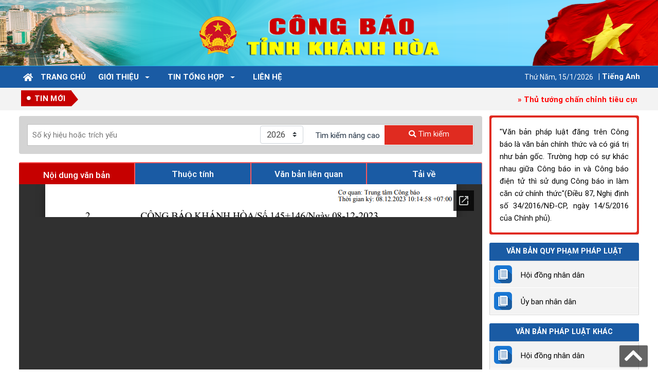

--- FILE ---
content_type: text/html; charset=utf-8
request_url: https://congbaokhanhhoa.gov.vn/vi-vn/noi-dung-van-ban/vanbanid/19616
body_size: 123605
content:
<!DOCTYPE html>
<html  lang="vi-VN">
<head id="Head"><meta content="text/html; charset=UTF-8" http-equiv="Content-Type" />
<!-- Global site tag (gtag.js) - Google Analytics -->
<script async src="https://www.googletagmanager.com/gtag/js?id=G-GZKJPGQWD5"></script>
<script>
  window.dataLayer = window.dataLayer || [];
  function gtag(){dataLayer.push(arguments);}
  gtag('js', new Date());

  gtag('config', 'G-GZKJPGQWD5');
</script><title>
	nội dung văn bản
</title><meta id="MetaDescription" name="description" content="Ban hành Quy chế đánh giá, xếp hạng kết quả thực hiện công tác cải cách hành chính các cơ quan, đơn vị, địa phương trên địa bàn tỉnh Khánh Hòa" /><meta id="MetaKeywords" name="keywords" content="2588/QĐ-UBND" /><meta id="MetaRobots" name="robots" content="INDEX, FOLLOW" /><link href="/DependencyHandler.axd/03a4fb1225388b6fe27593ec68170160/96/css" type="text/css" rel="stylesheet"/><script src="/DependencyHandler.axd/ff891c402c4519dd133e15906b9fcf73/96/js" type="text/javascript"></script><link rel='SHORTCUT ICON' href='/Portals/0/1_mbx_icon.ico?ver=AabxRAC_T76bOkmKkVItKQ%3d%3d' type='image/x-icon' /><link href="/WebResource.axd?d=QygwMQZzIIp2pamyRB5l-SedvDmYunUt4qk-EAx_ET9a-y_64I8gRqp1Hj359vzo8azJAxCC2XfufHqDx_QTTzqcYOf5wg2z3duLIZTFUjdZruBR0&amp;t=638125933360547529" type="text/css" rel="stylesheet" /><meta name="viewport" content="width=device-width, initial-scale=1.0" /><meta property="og:url" content="https://congbaokhanhhoa.gov.vn/vi-vn/noi-dung-van-ban/vanbanid/19616" /><meta property="og:type" content="article" /><meta property="og:title" content="Quyết định số 2588/QĐ-UBND ban hành Quy chế đánh giá, xếp hạng kết quả thực hiện công tác cải cách hành chính các cơ quan, đơn vị, địa phương trên địa bàn tỉnh Khánh Hòa" /><meta property="og:description" content="Ban hành Quy chế đánh giá, xếp hạng kết quả thực hiện công tác cải cách hành chính các cơ quan, đơn vị, địa phương trên địa bàn tỉnh Khánh Hòa" /></head>
<body id="Body">

    <form method="post" action="/vi-vn/noi-dung-van-ban/vanbanid/19616" id="Form" enctype="multipart/form-data">
<div class="aspNetHidden">
<input type="hidden" name="__EVENTTARGET" id="__EVENTTARGET" value="" />
<input type="hidden" name="__EVENTARGUMENT" id="__EVENTARGUMENT" value="" />
<input type="hidden" name="__LASTFOCUS" id="__LASTFOCUS" value="" />
<input type="hidden" name="__VIEWSTATE" id="__VIEWSTATE" value="6+WiDZHTJizvEnHLVyagMXTYfV6nrDzYW5/1y0KJ1mAtqeNPVt31Ab7AB//68wvxiSUyYCGKlgOzu69t7n2IA9Me8jojcOZkyfQjfpcBLwapiJ6fHl9UwDWOKgJlvP+7qM2Sp9JThjLOrwiQUUjGIf5rfwm2G2O/wCFI1wUIRoUVUzo+eX01G47Pfvr9BFUinWsIUW26NeBeF9jnGm5qmZpVhJ1etMljYptbdjDWfbCboiLsAMp6eGJMx5sYhb7tJCy8Dthv5T60vzhCVru08V5+M8b6ECEUvmYB1PODLc11/pMe5U3Tc7TMJwG90ErusAw7ia1It+lDv2VE7rf9F81/o0GIPYJLLN9EuV6w9u7ATnJsIGij/6NiOMBt31lkW/3D/8Sw66lW7wiFAir1bRAZgBFUXSdXc+O8K2MlBaELetY8Jpie2eCaxh63AGFA2TLkAx9/[base64]/DzMuT3gUqbWGrpWQjCtilVXmygctsq2tqiM3qApVqbbhR55sT2KyvwFFm0as64OPPM7dx8212d3N/6dW4hFUpT2GvG1vZjaG2q9pNDedio116/9GbS50Zb5K9cK0dIMZIL8XQbOkoSIXjo5E25723civvURbTplJ2e4zoySxZ7KL8nLZfngsTQt6ZTMen/RCLJA8c/WOCx/WjMoCw9HKSqosfX7JKxq/oSuFi9oJicUU2buNFt3hvIZ/RIQ7rfJodQbmklfmjmkeyWm3H3dK5xm5KvKaTz07XSMkcV/QwXwTcXBCwByAtgpMnwM/1bK+oSwTVaJYKbOApm2vSYxI69ytnEMmJLD9g/vAZu8WWH0mXmIV8/VqunatehtJjgjXGoFxY77e/zy2BGMYnpb2zXnNHMMKudNeWe7MGbLlMLrdHZOtofwhWBzbuqLiZFzXYK72euq91SSa2pKMsPZJpuGO+bYdGrNSJjuU8YVz+9oWYqHIEbPjKHXASHN0tZhwLHoKC3o4btV/AH3oNKy4t/Hi+B4/GKfcYaqiGU7qGm8dGt9v/Jm5I4BNPMcALtNj3YntdvGBjtqWHPFkF3qKn7ZTOpkCwXRxF8mxv1shBRMp67xvjnLOvMsxNi6dhsEQOZayIYf115VAhMJh2afLxlaIWmpHH5dfuHV67bEFW5VKI099hJjcdko/WG3nwF9DDWeB2GbcLORKx3Tt/JM8Kd16DXCGVK76PtivMKH4bGpQ5UN5kfyPgA/Bh+8zEwlvxG6m1HJY2BZlJ7n+JR9y2OtsPNQPer/1rYI1jlssmT7eAFVRVVuVrK4RcfLdn4nKskBWMsEYjeuwIzkTVTe1e2JD6Zijia5Fo+Ym1F9TPHoCCqFhtZOjVKx9HMNQwDooM2xyFng8oQX6zXp5vzWBEkuyw2gWl5flgfw3W0aK4Mgjbt4DNMXrF9qh/1BbLqpRoySWrLupeY3Cyc/soPEHkf690KUcCth8xU+vO8NsqH1IWmWD95ecnKm+dE5jGXjjmnuIVBVs3nTXZdIgrJ/PE8Pt8ZFdU4X6b5RkYys6UCzrFUPWZK6KiIBLg9Merg97B61rCfx5/VuXBLoM2i+JSZTuCqR4YQ3eehRVRlhTxBCqNEmU3x+SVrot8cYb32VLqiXOic5ncT3fDX6lHruzk2yGUc0C8TmLPFv/J8a7DlXi2ZiJWgx7bzIT7tRIbGo3Xk5i01M7Vt9SEzeHioRjnlatyMAucsqxsQlAFAKsPVvXr8w7rh+/LO/sD/qbroagJFzpcCmiTmm6xXWatJpQQpGhoNLc3S6MoPcV4l1akyDFhII4ewUfSOZl6m6keU1hn2uCCwh5Ci6+aPWWwwvX3QDMUz5vFA+BcIE9R90pBcxIAGVplgSBDNoI4C4aNypiZVGTfTnFuJqmtfGAOhbA2j89HX+oCfayqOp4HnG8e0uT6uA45QVdhC/ezehaQFsDZZAiCot3QbFhzAQxxmAB5no0pkVW+0w3wPTq7wj52by/O3CJfYviNpsr5VUUewtPbIPE9h7QqIhI96lMO6T5rKjP0tYAsN0V9WdCFxnnvsmuVL+/6ExDIf0dDUprT1lJ8ZUmB6uvP6aSa492yz7YRN6CEmp5zOoa9hSMuDKxOg4i5d1ntIgbTstacUyXnd9bkzoRajMiVb8imOLQTOwD9FIJRZDw1EzncH8jzhsTDEOQMGaBJy33nqmTPrhoO5Np/PQ/pfJToWruwD9uqWkcKlLmr2xw+f5kk+D87bwltbgKuRWqVbr4ohGqCd/+Ma4C2KioIIsaSaEdCT4rmsRvXjjM/FVCs/[base64]/IOCiBL031VOUBmts+dI0KB928jRDz+4XrnROEwXOqpM3uRlbgW8Khl0Y6XFxr/fd0yuYKMF2l72kYy3NxmFiibT1yH4u5wsL7o2EvvKnb190JpBtt9lWX2yBLyObM/14f7VPvPfqIX/[base64]/qwWjsfvdeVvdHGjr9lEUo6GwPqAFyPjk/aOfrrjU5K0EmU0bZ0bC0jjhci0A7RRQsZPgbPFKSi92njIi7zvRuyR4eAc4v+Y/1ROcass96ZWIqB+eqIbYCTMfBWAWXrhemHQF75mNPaVD9JFKYhwgVACDOHb0/CflX8fJwp7XEDCRjc0k1FviCFiAXTAiBmS1ia2u/5C+hMYSm4qta+iawWRP/JBzmFyYXXjC2BgmVg3tX9+YerZoeM6qAVC4va5AM971cZZ2NAJi9jLT1CyslBACn+EZpFcSluavCt+zA6A4FZ9mx/O76r2EZmHjksMyITmX0BCnWXH6oRyV8XL60gxRqlLMxyLvIzbpUlFUm5GGHZogm6Xyt7s9OkcGtTnqCPwfTSYfeFaaPp2050yUcltdtitVxxXLjIBRpOPDkbUEG/iVt96N5P0TwOFzs0zS3fROFYad8Y9EkJP/2CKD5l4BEv2UhuqE8O9FT46ltxdHE+UEsSdPML47fIvj2iCG+3pe8vew8TTAzBtt56psdWpN2AOqSvD98utmYcXtVeLZn00aaZp9VQAvhXGmDmJV8S96ptgJ7PGP0/YQmDKTUy/7hvqSJ/W+0gozBnHnYoGIZ4DXARhvYvJDB9hjFbo5FLV3KC4AAWvOszSNr8Xv+kzKnhfuIvbl1ZYNk7Rr8+XEYTsK8Jen8dNTlo7d27cSRudDO50VQGLOHa3s82gZM1jqNgU2PWiPQtLq7WcDVfIavUtNbKAmGl0vdsl0Qjbh5K8L8NY/fCbJLoRiN3qBOet9MPwetV/l43hu6qae2Yr5z4AGi/tP0NFCejFOj02HoA64MoXFUd1afap7WRbYMr7/CVoA2hfXHQM6V0Hap1NoyuX1aC72pnC8QUvs16uzlOvNPRSdQ2mw5DwKnn/[base64]//3sHLAPB5xG3/MoKGki/zt5Ip2roB1JfnAPsU+0PBouqwiR+CCnwwGn6ehq87wHTEcYhwVNVdaMiTkb2A4v4Hj3usA5Co74dJEbNRrJC1WsxstsnHIdud9ftaxpo24/ffdeVo7MP+xZcf8T+zeKLa8ZxJcQsBJJdH0/jeJ1Mo915x4kDyxrsTDLt8TmrGEVun5mVQiqj2gDdUgumpvzLuOaQWFRZfuT7TLUy0QVE35LxOw5jjcDCq9pzlSlGrulQP2cetcfvt5RZlYtnAdnplmzml/ENZO8knUG6jSRYw52PIFZ8qKXotZT/XGTL8/7jxBizNKiPl//gDpTcIE8O2qfFIL1fFVpDqiMigN55ObaNKGFCM0CTNwTODiQXxvIyZnYZnkoZA0VUCpwS+29/rDHJFnXIVpGScAEbyT+cK2a2qJBVCsBEYNDXpBLpuU5PmG7QTZPymb/cMzWc/UpEwSQgoAw3EZkG9N5L9ogvzp7iRaeQnL5xNKldfJeKSZzklfz/S9da8VJwldeCm3kW7LJZUq7Hf/S502A3KSpcNrl9qiCjUdfo5gbw7fmzf9kIKh/0OZN3sRU7TO+ie4S8LvtW8A/yt3DvyOL8qmQFanC14LyYSY1MUJaLoe+1CNoyLuEtC6quGQWTqaM5gKXbdTSM6QPvB6PLg5hcS3dal+4wba8fDqrY8LTlVyE4qoWiDfweY3IRN12kmIhKocCGWgoDNAYC5ADxCNXYPWyg0M0cyPYi45ZX1VkiAKHTgbeRI/BnyAEC1mI6SrzeRdCv4SI7h3mjp/WsnbFe9SD13CNE2r0yej41T5sKke0mj41JnBdpLqGe3RdJ4zl173iZYCPCKG58NAGsa7AJi0/UarshFOQINvFCjDIpcMYr1x8HvbGvoq2TZb3BMlFs/HRFjGp5m8Xnjr6HhmPEa6bfZa0Hp/lEkLvRDn2C+BPwhXT+xoE4fC7u74Mft1tCJyQ3KuKomhYqEWjOZaGTX+qzc6jkNSLq4HisDBfcdEq5Ry7hRVHMaeoZah6/eQjllBlUIKLZsXFqbyo37n3xJjf1taM5fk/7ma+NSlDpWcrAR2h6bra9VeLXRvwt7jWneSK6UviarIrV1RVIXHFac0aLv6o1FTOt68tRGrqnV2VJZ28vVGess4tytjZxb4W+eCLOrGoIHdMdIjZv4N7H+puzLpT36FI6hJ/LwTmggYr5/pVUlI3TS66Rzf1S4iu4UB062wwE+DW+upo3nkP2owzl1E/hdwFiqSMDsJ5IjpveJrlk31dZbuZdI/Zfm1kBfoE1dJHKOd+pXNKz4vQcppcHWKjHXg1uMH5UWfjKeN11JkL0pcp54tIF3PKlakHoIeQtbdMpgxQ27oicbQOqwp0Vg04ifhLH7EEQt7ntcM4A+HOqWebK04GM1j952euVfh0bF5aqjO1bzmSex/kWNnzGlGTT+o72V2AMTqdIWFVqClgunC6tpEIS7pHOPsZJzyhg1TyMu5zanfcqzFBfUwwmynhkOfrM0AauQzQe+/Nz3rnCFf3NhsfE4FQj0Jy3iJd/xftaaeSb5OFwHkqHp7fOoMOqvl6h+rFpNIWZdqKl4D051UPboXleSQjWUw2Br/HVikjVbhV0hQFRPp5uKTACwOzJazif7YJvSt1TPhT6Uv0G+ZITlxwCs+1dXy8yzkCFp8SwRdJyD9almdZwt0p+CaKRzLOcHlWECePEzOoD7ccxn/j9bRIsyWssKYwpohku5EGcxzoQ1c6Ej993v/7OTiP0FtM4KIZG5FiPGDHwFrqWNllPxlN0joT2Lsi6lEvu8L26i8ageeJN7HHXQtoBZqvUBDs7j+Mqs4j3U/h01Np365KzdxKLxT5AL5MFVmly0cJfTTp1BlhlZ8iaYFMZmVOIzslqjzl23uBrxs0Q23qnae+ov5xjcjcFpuI7raBbcKersVcmC2tU+0pmJgC31zqtAdx30+qQINnUeZa/aA2cR5OYO2ajaJHfL5rzKpho1vXOuw6s5Y9xsYZ8sOfsSRTbIqldcS4dBrw73W5iPClftJWLSiseJcjYYMOKHPqTOpikFYoC8kT7fIL2dYTAHxV6epwFVoiQSerLy33+iQiYCy8xloXiqQczEK/bF9x7gkcPWT0DhzXk3ztunOQeJq0d86Q26qb0wbNaM55qQlr34xXZ3WalgoiiHwGpk5QlYdJJQQU6TLs8TLbzu/na11jSg+0tzZP5GFjssPGjQgWglPlREVQn10Tu75YBWKlW+RV9WD43GtCtSCFb7wRQM72MhAeqgGgutM2fzrcuyS4RoeSO7cPDfuXJgJHVwNCjbhSTfB4QKhwNfqPzXxTu0VMQ4PauZ8bDPfcOQSNpzY4sE8Nky5Vc2oh+BW5kj43daQ22YGCfdjNAvJi7pcz/[base64]/tzxSGRLkzNLuaVe53uuaxPh8C1ptVpEPp8YwszUeOINnxtn+hMV0OXmTPXmRODGcYvAsidGYmrg+Y/y/IO8Z6p1FLokhcCw13zLB63ujX/iVCuy1YtZngwtK5YkReTigBw5ZzuOrePtfS4pYlyGWtJxd7BXkggWJbYzAcxxvHFADB7Fj+HxGmPnPv1RcYAcG5Aj+K8W45OkeHKnxF1SN+5YhkWYI1/70HP0SfsG1SpT7xRNEzcvcQCKeygAqzpI6Rp6NmZtcJNjJb9hIAi6OvqHBDSbU03diDNNTncEdpzQTBeq6G0nmBev/k9c8JyzOrpCqLkX4UlNcMsr7lbEcXfVXoxX0g6FPA4tAP9wTt5n4Qx93ljgxawAoYnaDZlG47Q3GDpYz+X3KD7UuOzjt5j6gaK3kwqt6bLl/AiAQ7+uqNGV3IB/Vhk/DJi63a/SPf7iTCCVRPyz6OCANoF1Wo5nQLy1IMsavpOJk9Xm/M0YhAzg9DpIIk/5QN0dF+lVUYkYQvNW4e3uDiQbhwwupmYbHSEXCSfmR+0eKoLBegu/T6o/22WcLDQQ3pRNdqgHKy6n7om8hIh7yC6A0P2St0Rx++RHefo4qKxeHwUcl7jfHAiQy3YGi4QkxGln/weLNGpTUmi7lWcgSMp1xUFsu/DeuDbvKUsOSK3uweHO+IUCHZ2I6WHIM7QrRzFE8pjaWTGGc+7wgAU93uIZo1eqCcjqtXo0OUNAAsfq4+v3WAn3/By4qFJRYaP9EUwUAWrT0uMmZg8SjSby76aO2FTEJ/UdTizOesDSFD7sW4mroBcOhr+1ftAD8+Ojg2r5+jJhxYsuvDlHlJEHj9FjKDlF/vITYefRB8klfuXgMSXkgktwltIsgPXKteTi1Xc3O8N4Dv4a6rAEebsnKpqmb3qPE9hFMFMyJASyZtfFoXK/ueelsuEXy4j2Ne01RkaKOUtj2Wv6iuV75oMigsRTtaDyHSTGA6/FpZzHHYIq3FH3CfnQyorcmQVMiGeqN7erNiec1CckhgF17xLJb/jleUKXqK2PsWzG24+3vskbIaQSj0y6aJl2sdMUxd84WRyFkfkkZR6jlojnYrFXDhCG/UIPl7W9x+xIMvejeNzgZ8VtCy8UNbs7cIMIoD1MQRNYOcfU2GdOzawAEmyEZ74JKuD0aXeijNOEPFcH/FJ1uQE/GKdy3LpjA0TLnP2qauNdZnqwrPrMED7Uifv5i/ICS87fPUrVuMiTUHWvNc6rPhuc8Lgnusqk8sdHgGwGVifr5qCw1eKg8kYjSFz45SVEauYuN/fLmu3taWr3QTp3iJvcHsegPYhCkU5Qde6mXpSdVNMRy8sIvdt8OjQs20ivaCsEWrhymKXz6s2wablNcQStPOx4X52hSLAGuPedftjznVImMLP01IRb8gMLLyT8GCM63gd9vc8RV10YjIIOoZAaVzembCO+3dJ/aYo2M3aKU2i+LvlXyoLQoEA6vdol8J+xtKURNYgm6mS30sdQY/Dg5ADy/KUhAP+Eb8V5txVkJFGQHT1aw90VKGm0AJd1+o1nx5+cDIVH/4JIERC9nA4EQLQFbTNIkl3dTFcJTCU6oBMR2LIdjuMfK/zK66z+FqicxEYa6t/ux6tJ7Vx2QNNESowQrQVUXpBXLjBube4c3UK2TsjLdyAmdSBBLjXkISfvGRuL4hQJniVyUenKjFGO/3x5Kuf/UqUbfqfzN3cdCBmMXtpP/M9+HqDMWiHNE9Jce/E+FqQpkCFQc4FHUAgykjY2TV+EumDaIbHYn6GfJVAvGZnuTYl1+1bqCEtXSxrXj1bQVkPTz5ly8vphiyM2hsVUYGxY5W+Fmad6r9PbwuUWh/N8vj6SWXSccbuYAgdDpuUWbpLlUqM9XHqGSSgp/d+3ytHT7pLlLFOI7gjWvtuhvaWq6iUlgU7rNnOryeaIroFHoLZPLrM7ZZM5eSPTqbBZPpY1cwtLkWYZR5haJGJsv7dYib1xubEr8Ka9dEo551oBt4zJzCWGnv4hrNub9XHx/[base64]/iUrGtiglPTUI5r1EkRs3NPPfd0udcEl1XCAUsAPz2XGMojMzUPEtDhbNyrhiwsBNGxZo84jdsCuWL2TsUbVCbMSSDmjkeZIQu2eWkWOnAVwCZYPiOZRqgtUU2FXBTyR/X3vcKSPgLegpNDejpBThVgs1bF2NSmyMroWW2ypHavUank11+cq5ZL4JfbdgMJwZXn8lW8d5tdPO/dcSNZrE5lYZWbHRdrFlOSzJuQTzl9Rcz+/[base64]/N7a9kGQoqbXB/xdkBUjCNRvxiJfnmyfTKTRN9ZiQba3Q4iW1GaFIG6JEjI8zjuDpDwot+a9JagJj9ZFfn39IHIqLYgf53Bw69dIUFEx/Rptbet3KoQGkCd73/e4UEowAZgn93+YjI7O3JWmefnplg5733C+1JwQ1kc2YshhBo5UB+8QYJkyph9LF0IAyV6m1/xhFYkKafDeK23oR+ibgus55Qy6An0Dl4KgP40KPuEPj1FGzrzsXPu4I/DIseQjYCzPNbwKW446H6QegDTzLnlaM41GZk5nsQ06BFvl2exSGK13gDEhPD53rBQCN9m6DPyoa5grmdCIiQOge/L61QlMRzsWlrrVsYjV2O+a3GZBqvy+wc4EbK81jm2Ig91F4Mm2rZNHnBS/GBFBxkvWCr+orjXAp3c1ImuFZNpb99fDbAD/CHJoB03tT8CmT8lqoRz02iPnfISew9uMRoO0xaxxtnsO6A03et6/nUqkZmzXHW4Ap8Qcx1xCM0kiw9yAXH9Sbhvx9ChgxzyX2ILLtnk0/5oMqoSPdqJr9q7m8/vZj/lHhzo9Hq8lH12VReCL64U5JVN3l+jIRBkR4/4Uv+XOK3H6wx+AMLnP3aap1HMlmiRo0GbYk9b0BJYPEsVU9fXM+leV+a6Nkl1otLaT4c6EIeQ2qso8uxNOyzzaPSfeDJIgypv8cpB8EiweDA57BBEJcAvWNQAYxn/xIqb26T9gARDqZFJ3+F0qXyNdU0NbnllIM1hKju0Zq+QKmUl0yqPWj+rKQSetx1KCii/YC/AEI5RMcDmEk5BgXdedDednQAxUdlEnfSuKJf9I2Pr15brurqVXRpFZpxHUKrVy0/[base64]/J1x8VLjtc9oeRYLxP8q6lfVjql7KBDj97WV1pX+aOrTylHJNdFolZTgLZD9V8GJt58Qz8srysWGBAydtQyNsTfPqAptAA69WTRz5Nrhs62PoVd2zJTtch4ikOOLnVLCt+gjuytH3FU7FpjUSvXoKiy60VuShcEuD2IACB4vuG7V/hPQw0D3sYbf7Ue96dR4GI9hqQbmkJkiYWWHiupYdUiZiutoGZRMfQbCb84qewCmWPf8SBA6FWEluV+spm+uvtS7S1z9hVQZpRDZPK464kzLM25vO7l4Bn83gW/D7dHFPqGGlNM2KaaWlgSqMtTN/Wmw4NokzYQOw7m5Ks4v2rF016MpLh6yt1UI/egzge9tHPed9+Jpb4qMZzUCISBgabT8VRSlDtB6O1tBg0NcpGNgOQ4WSVcqJ6jUpkpK4WobxXutXBpfPC2VbsOUnwWMIci6x1cps5NmHi4iyQ4KiIzfsJP3P4DK6Tijd8auTVXn7/IXdrL/zUrWn7cUrYqXhpe8CdtUSb1clEc7ADfhll/SgfZbNzS+J0BsiSH4L0/ZDpdNOap0o3QgCyESBdxpqtpd7iEL8XBlZFuqlPTp7/eF6UFZgmqZ70umxSmiTTJ1ZHoBbZZXPOddz8yuB/OUJN5ubLCPNzC/bTkbnBaDHfk8KNBBglVy82uIJnPDHDHeSHTKoMl1PLEgdYGOkubL5Hhv355s7D2z4gCKL1LaVWMT38miPZGTA1HDLqF467o8AAZkPRSMFVyOxxOGL/ixIRWr8LJRAtILyI7oKjfJS3QcJzUOIZYyHPDY6+UtbosMvSQKweuw4zQ+LVFxVZdYMauI2DJjcP6zhIyJ97A0mhJ0w7RrfTqGsaJhOQaA6EKONew7oVAq6oejTkH4fKyobQCUUMqrR/Wd/m7BgJngL6fpHEb/BYuTA3Jpdt8ovVtV33Gk+ywiHeiujbCtyQwWVvRZn/LqD/G2IB5FwVOXWSIvK//VZjnHavzNe7gtod3kNMvksKPpLpwLzNuNux3rEM8QwA1p2lcoiebGmNCs17sld4l0iOuxTK28v6vwULCs9djeb6ilu+a28J/H1Ze1bE+p2STWVRNXvxlE68rCr0Krk1F4ilPwHSsZZ83D0ohrJXHsf8voot39ReulDCKLKr72ba26S/moacca7LBMzkyJtyw7b1p1/rx5WhUMEFgDlNUg5S0SkIICATVr42zNmLE1V5st32EjbM1Opue1LeuW9oygEVP8+s0CRVtL48vBT5ntdF/R+WLo7T5v33FPIP/Cx0MTi9lWqYereW34I9Lh9hHE/L6OlOZS4WCtXK+QwEcY6TdvZOwQKYAXsQVuVISFdhYUS75fB9Kay18oIq6Rbhgxkb6lKJzkVFD99sUH36Sqz6vARHtEc66VHuo/2oKbFV0FQyDi6ljSkscghrvj05pBUXhp8gaGVGv5DM3ZN1bHIS8yQRBwIB21aLc6mEeG4vB09eNoLTHxTw3DP8JOFZN+fdpX0hJr20nJK8yACvj1mo2Y/uH/WDNPm9RJNGyS5d4lYtlpNnufaKUj5RMAD47urgRp7ZeFequU8NVfiTvldYKb4e9B3CigPkjV8gyNAakWJOL/94FI4C/vlUBYcaE1AcARBSMXFEot4xVUvqUpMph37zou/Z9kYAImIWsDUSGaNoF35LwMsuzHAg042/LUUB7JCLpJqB4WAwxFgyxQ27oj0TN1fqcdNriOzcoYMJZ9pRqZ/vj/[base64]/qBOuNAiCePOkphV/GpYU70ohDHLfoQkReCdjnzpYCN2Lk6KWx21Lyn0ca/ZSCavf2VfxOkfIIipY7HrMnmKv+gN0BTJVltx3BeHHSC/ma8y/tvPtMC6nTlzvfHmLP2w0njV7z5ZUrcMsZZaL6disrEIEk9QmsyDgbOaTj0EfB6ToUtlAA5+vpP/nmaIMzODmpo+w4OGgn/zcXEXstrDmGuVnlWdUXVcbgbi667InyHUK/VaIgolufDeMMiWz4KkMMM5Rd5diNRQ3F55eSxbakgvLPvPLYA/ZCr1riWL+7GWNaYm+xGer89krl0nBVi2qEvKzdDopgbwcR+S7ze1tvUIZqHeeOvaFt52hRHQAS0Ohho7WR+n+g19P3/+ynXoanwFYEKCqvGJelX/xWwPbvCaMtwf9gJvEWXIKTZGSZatXuZbIJj+cJF2T7/QxLgjEPOD3hb6px48XFp7HYNyAARxxpl4f1LA1jhrC7QiChsJ8R/CP8g4NswHBRb3O89ImYlFynU1EXFioKv/Oy3wG3SmUc2zsmt3qOIjjJA6qV7paI1wlfgy3H6Oh1r6SBkl/yemPmiBTTzLUOAGskP6FZ/Z/[base64]/KPlW7oNdESTUXTjIT93kprYIHdKqLnAsHDHY09EN3Dz8xSh737UCw2JFwClSHMYuMcKvb4+lCEbGZuWuT2eG+cDhNaYIlN+mW/0OEiwrUBA+3kL7Fc5RbMCbe2kfU0ERYAKucrOVq/gVMkE7UrDSnOeu6Tl9ITaG1qwgFQbKnoFuTyuQbO/0rO96EK/EfKsfE+JuGyUXnYFiXQ6Kq9mhSt6awHe1XYaOsgUQu8ieS5VOMT55bKwxM7TQvCov6gkqDrYWY/jkNqdy4lvc+JiXlefx6ejf+IMzfI9HpwRFWFlqoakP0VpuDYWsWNZ+d7hAPWyLYKe58aP0i4oZwDbuS0B9M/C9LE567V69zE/c8X6wzw4i2qtLZVJQQkdrCKNhZOKXoY4eahhy4K++OoQ3Dqe69G9G8cK8yABwvMb0kGZ9a96XN1KEgOdAR0wui41v+/IdZ0bDSLDuwF8oSW3JC9+UwPoNPrSSSaZ0I414VVp2UXobDdV2/Jk48X0zMmz5dV6XMFVvyQ78pZWhn5/xaverjD91n3mTUO1+RiWxLQVToFfiOfCDyWWVgCZ7/cdyEK5bpoHHaJ0kxa2O+r9pHNSzbyEfmTY29/Pb2RDgrQIZFuCscmCAjwetjBClyGD9VYpI39n8DTE1DLFviLfupzgskhM62m6Rqvjc/+O/eVvwOidDFMZ49GH/0/omRCg+Q/6nNHTFROfLvAmTO9xKgOsfbCd+TtNFWZtle7uA0upmy6vby1CFeR3W5R+CiDru1ffaN/iCAijHPFNp80pd5brLbImDUV4codYsaedyTKHNhznb0RMRk4Eeaz3wTDta8rFc3e8JEcwOuIoFFmOWpExA4c/GXsVcXQ/NBrYkMs0xZ5H9aIfId58lRurrYhfBAquSIqwF5njdlqMms0C3BV6jcRUjGe35jeVCNKUKX8NoThzMlUh9uyEDWYa/SJa0w8410fkmf3qyy4zWji8S3mR/UCE1Up4VArntfrXazjzqTAJdSFHdHYuwvmfgC53gZHChNHzNaOSCrCOu4GYD0IunoqorQL5uUhMKcVxADo4cJmpNA5qSU6y0b4CcUJh+4pC7OND/XYZLF/GQNcNcXVLDXNCOQ1FU4s8rbqZiCq8XlME7+bQ01tkkZV4zV8yXGRQMUADUY1HUMeUSKElHXaxOywKr89bp3sfReBTr3vkkk5xA16RFnIyBjTbt4NLlCYgHdPaF7cqqhIRR68E/rfizfqxwV39eSrvnYAQ6DmYpE0OjP75J3riIDKj33/BekM2s47lDXExZpxOtU0HCZzkiv/ZX+eTJuVHNOGvy5s4/[base64]/sLTN3fvC7LtEHvb+MFEeGjJcrGpDU493DdP6WB1CS660xqq4Ak9MqJaNIedlIFjgz0TpwTTABa7k6bcVErrkIaNohNSSccneqt/g8SLBpD26Y0uLGBnrapVknHklBTdkbW9eBNS5SgWxZFaxCbSNaspDh1vRsZOSdtR419b/ToeuFPNfspEorGLDJAsbeCnLt39ZcPJBiceDODOnfQLyp+5qGvMaKRmThMtGFV5qCTnN44Mn3EwMCM6Un0HKYP4jHLSY1jPTAbFwirt1+06CzPy9xMGBHNL2V/4X+AvY4OtUiK1ujidySb9WB+I/8cPP7kUC6JBz0I58psw/gxer9Q2JjWtts646w1j+euJHOGRyYz+UgN7ONIIf4RPyIY+iY1I4PElETgr7J4yV0vVT/S4/AN9Zc/lCDU+jwR+MaByjh8NRV24EgD4m7kORXwa4hhIHTPoeYm0msZGI51GMvU+W9GXGsOomkBvK2aKN3EMdgPVCjOomv4h1OueRRdp569Km6gqBCaF0Oqxh2KSHYIoeiz4uq/j9f6ynVxrEY+3M66sOe7pgRHyRPKI4n3eEuUZCN1ueR4eKAzAEWTT12wZmbmpE4QxLh/9mxOD5halFRpY93pq8/qTtQlqrTrTRKSOkmBv5TmTQDgINo6ms7nkRH50vyAsPvZRzVMOw968OPEjxtrGowGi4Cex27G3bp/ATgPzO9xqVu6EhGzxipBM1aelkD+IqfSBAW8Y1UbdKCg4OdtNN+WyozbnZDoTRHVwtpuAl2/hakfreuJDO7OM14/vrhxJRoxw4wGn1LCsQPXWVo8ARGLzGY2qJTSm1qJZIcTDW1qglz/[base64]/hNPyyoEyewcO7UP/BLQyFRwGUybdGNvjEvyUSLPpjiTAToA+9X7LZ+bqme+O9UiviWqhbN+R3HhfiVagzYHiEajOGhufVVzgfcBE+W0RPfgHmXomNJIZB6nkbdaxwnbCPiVNe948dTaugoVYGLIsatN9jaYZmGtLfQYtMBFF7JFWFXMHK5gD/sbo04mqlHwWMPF1Ck0yToOMPDxq6Jzf4wE1MruhTJ0zztwoqgXNl/Ptp0MAyzR8pJ4Foru+1hpP3iqmzV8JrcLKmJENjvn/KxInha2BVgjNmOx/dw6VC+RzSL/hoQUX50iRHmB9e37N0C6SY14D5MPtYkSErzZRF7Kijz29hkrjXPUUHYtchnc+aZMK36RxmktO0qG05qS6lO8YdIt3B2bylkMdX0dTDE9wz11vji2CtRA4JlmagYGAkdXDcmvkdqazS6Uy1264mihsNpkLtjdmZl8uDIFvFk9f7PDdjtedF4/nC9W2C/wyj5dsRqgO7S6S2dwwlR4WgwfbeTjhuAFbJZEIn0tk06urctmRdziVVGSP9KNmaKZbcMQmSarnobrl2chcARVQXtiONUB28KUWqOe7uxD0Pqb1KfpL6DORDMZwi/D/La5Rg88lJlBT6xbO9ROUF3GYxu3JMNoHi9Q7mg4rkKPwSRMaELHUsrMEJui9iPLcOa7eCvdvpC8EKtxQ8S2Fj5/s6UueN4WBpzECYym6QVsiyyKOgxkCNri3qiZ/dhyWOEPrFGJf2szqkvEZmSQmWjXBUb/sd/nZiBPZsSoMWhh/F7qvMAmonVjTQbgtFxpIPgZ71DGkirb5513jFwwYhuCWXSi72gI/hxCsMqarK91eqJWZEHEFzqgTVYMD/dJosKpxBYbPhOHUSCPaLWPo+WTLEYTmD9hfpJWYHVtiQzsqf56sVTuK6C+OD1WDtlQyy+CBHxY+llaxMOM0w0dEUA3AnwLD+zjZZ/EI8ipTK44gd2bp0hdJIurfjKDhWuLGYy7IOpN7d1HfMHpH4at/ZzmZXRxLZiMsEofUOF1YZmDpIXlRKojbcqs3M/txmEQXhpTr9Kb651YPeM2wJXX1fBf1Iz+e07Be307f9P0vGrGaQUF10XOolw5gKw6Th9yk89hd0PipDKGzlijWY+TURoqvSpIUhicj6asM4PVNafYXmYHS3IqKsZvqRYfyucKzviyeI6y5MSZNz3LtBihj+4S1bl6vZC6XW4MeV2YgtHX+U+ACRia9/+DsZIotrc6/RMo1jTbwlJ5OK5vmpq+Ob3X/GGSvZ0v+IAbZO1989GIE4YFTefotOyfEaqGoP6bdn64gDA/Ljr+5EuxDwX9rOYIFJ60AGHECLswYV+7QgrWFC1XCWWBZIZTWWXdEUc9Ti9br5STOriOChvPbU832MxvNSsHcMDWi/+BAj9eh1J0NS//CnlRCIvaSkxmQ9HxUYeGEjvG3mHg7C8IPODAqKjocmyutpVC+OStdRc8JNL+PgMWJgD7/fdlBXAWbaCjD8UVfcKbWq4GyeXPFe71jAUltXfSbHkF6Vaji5/+N3IDoIsRFU9aFf+GHD1Qw/VhGiu7DSawYrhx3b8rRxnQLcWsUOoyaG5ZNOMipKGc0dKaValOjZFG/Rt0ucxf5+qrnTXvvEo1k6gTdwseURjQv1mJW2trDHIaXp4RBNnunNI80YorhuaXnAUIlj5xcYSQcCp/9Y2R9nnOl4Z8x6VDApSdR3U/kX5fdWWOJboCp5Z1rN/vIOQ19L16Mp1IO5DfJWNCyH7t+NDpe5Wzung0mAynISKUGfCZEB6wdbrIk4s3cUZLob7G735aCwZMEZOfPL/tg2ZYZid1TPHtEbD43UMYfqsNM1cffiTxpEwTIY8OyAThHoAEPRSL5rm1DeotoxhmvgNDoO9yTSK0K29jJtkIJImj0ATOfnmjbqcdOH4HPJmvPD/1S2lf112X98WIOYppsoz4GzEq5Do2s00nNR3czj6iEdSoPzCql3cYslipe6n9p2T5np7Jq43nCxjl6x1fCsmqI4fVGnc+UUeWqMACLw49SuCA3RqaX2HSxrnzBfGsvZTbuhpJid3SHSQhH2NkJjvpVV/XuL5NfF0x6tXGF7CSL7zK96AF9qG8XKr2lteODHvB/Rwr5bUs2cEBq82bZdkNGaU48K3vMzwlnYX4YQltm+Z61htAIs/6lJ1uAz5oBpUoGD6mT1WbmPR2b+dlmoH5OOWZyagXzncAVQsukFdUv+2eAiuYEaPtZygTR49T37D7CGH+py9c4QLhDslsYSYSw/oap08ycNJxWfsMAsl2fOLeFgCfJFE0uMTY5t8ehF3zz5IgTlAUb0axcINajbBLBXNGnvI380tVyaUoJ/XcIZQLu0slIE8pvMesQzscV+fKVq73yFVbyKD4ax3Jrg2xb/laC8lHPN/NN/n0kmy7VZo9OCwUeRzGbX+QaHkuyp18ShQZxh/Uu9kubsLQ/o+Q0K9DG3nC/X4yPEilEuiC2GBJGmAXQ8Oer0Sttg/G8q4ubDQcYkiGR9g99nBQ5Fd2vvtpcPiyNt9Nkkj39XLZR5IIXx5XwpLqXsqDccsey9N8x38x2TX4koiU59ARsilidE/BQLILgX8Q7kdrpOLXR9AXzmyMjSgKkIwEbYoPRMBEaflJLoE8QNcZimC80lwz3cDGQfF4FFkUGGVG4xBRcqc8aqUHSPOsy39F6EaB6G/giTSD+WAfywVJWJUgaDkc8WHlEWL18RTdQHvP5KdjkD7WR8uc5M/trfXXGdaKKT0M6LE+90dZqFClXmWVPtCoCseiya1ZnjtMTH5kCbjZPXncIK0B6ZDIfTW70pPiaoPFzhVbXBPpMd6P/JK7vtlyTSkL6YGvovH4haX5m9jwQZH16ppKnsnShl/6IhnOMh6Uks748ySaq061jpKa4alQ9ELVy4c7s/4qzeU2mHEPVWS718FyocP1JK3xmyzNUiaC8wVgkK/Fyzt79mUngUtjZfhUjYQWB2mLVFoxBT/8t9UzK4M0ZyLkcaiOZVQrMENJZyU8O4bjyQiyT22ysZGJVHEEwnoJlqPfWq2Qlf3YKm8DblFpJK1JK1R8/GHyb9i5+ooexDcSzXMVh4TYP7tuTolkOF27ejx4FuOD878bUR5xpnNOnhbDha6kfLYKNV2/LLa6rZdThnfqrr1p3+SAsb5XnL2JFPLvR8zUriLpHPYqaTZmRJXLPbG81ow4FKU9ThWb134U3BihwD58eW3FTkckFG7sytu4/[base64]//y1VYbE7CgBEUEvpV30Sf8ZSj96tczceyfCDSD5MbMo9ZJgbZhGiOrcn6bAs6Gr/6mL2skgCA3l5DAqy0bzk+GOoYlb9J7daqAcClgTF4Y+X//0+OA0JrfGRVueozwpfmidaGZPQgXA5QcIxsbiDj1wsf/4Ohmg/sRGMJ44VuI3fwnj2meMgAmGxKp0qlcdgggNXQOg7zXI0GrwJiCe9ESonUOJTfnrBMkhzGAwTuDEG3D1NsDZB2TqXRKQvv8L6NrNaBVjGa3mTve1zVdj/Bux4jVxba73n0iqZH2HwABS6e8sI0eW7e1YOgbdztkKvFupw51waEUipSp3VSrSeXNamFqCkvb79K1KDL0Lsvh3oaBo6+/hAjc7Av3/sHXQ7/Tilp6YyG26Xs294dfrgNdaZ3PgSs//73x4v9xqHgdr2HgY8D5hGj+QpOikBlP7pI9ZSdEWN07LnOck2/[base64]/PmM+b4Vp8vZ5b/1Kwz2xVfzob4lUC/9q2qGdZfWcUcc0u/PW9Rp/wWMWdXXmWCC/0z+LMyn40ChjJv7m4Ux5DSbPooMlCKCTIJz0Imqja5XYjI6rQnmnakHGBC/wZDZWB0CAoGC9KdwQQSHl7doUVj1f5kYR3pAPHu+mAuFO/VkQVYWkNFNUwSKZoWYUEBUUyzoN4pR7uaXZKso7yC3Fv8iTh/4iw72w3x/arjlzgydo4u/W7bdgbWHDoZFU9qInLLntEGqkwv3m0w77mNefYCmhTfWrTBqCPdMGvVFLMf62bgQWeHUOb1ob2CZOAzUrnAMFuuWbhgwetten8pxCwtm1KaA2Yim7gfSubz3M98Wh4UQ+9wd6TCJm+eDazLiyfHrepiFi8uN68+esJnBn/Fxzgz2HqApGGFGmHB0FoeqXZN0M9/lJqQv2QWgEcYWyXSxhbgznWSma01gf5dEdCMcGMcViO3C2P7fgmx0R4GsDfhC/+pxH2tas9OOr2Umhc2EopURVlKRmak5l+sobeUGNoOQH9GqXvQeuZiCl4BDxWccNH7j2kZk8nRu44fDBM+8D2ecbWcYA6XegIj2GS1oIISZTYX7wguBMJSdyJ9jl4VY5crjQnssAHKLlRlC6EnEb8YUpZQGOUtrq+ij+VcFo8/sbR15LEy+sCiV/7sfftHPjXGEbkT40DW6op5ZnT1R1byqBVTLOTqDdMJ99ab9O3qU5cFQ6c0XsRdmw1JUunhJpjRqorpsWJTYfcWATIJGKSARM+8lpp7X+vduUaQ1aXbFuyHNn1CFqII+T0GQwe1CLVlpQqKyBHp+wAvgd1xU/LR557GQ44W0rvpUZgRILYmf8VE5lWKZX/nGBR9zTeo5qCHaeMhs8oO3eDFVEk6TsmMY7DtnosH+CF2TnHq9SygvpM+5sKVH+1p8jGgL+I2DeEH2G5ocoamQz94QzGIQcxXZlIjxnabNjSII7TIKckyFBk25NPHNFCnnepKswdLL/P/[base64]/cxpX1TpFrngK1O/6OeV/dDjIcdk4uAFuKi91n2zneN1y6JFgh1iY81DKF1tnB7HP+QGXk+fkQj3xncDY0aQN74eow+ohTwmaktXGd14ZtCZmFjIdPB222Tv0j/dV4CBt0WjQT3xhPsKtBF9bibXxqrcF7qB/MjV7TP+P1gwHzHBdQveaBodlkZ1IvcLojASTsf+bHsQmxJR9OUuUL85Ylfzw80YHDWCpbSWQJSiHqKDv2ofE61vbXnptZS+A2TYv8fvoPlImdj1/VNEXnP48NRgSdCIjxE8hOoxrw5WliIHW8bRcLXQjG9OHBPvaAoJR/i4VZ0MOxritifW27CrwTz7xJeUR61LxD+lg1tIIbiZK05F/wHJDXBI0i58uThKYDyPGYkq4TzHuE3zwWspSRILMvzqkdUBO0BI9hlfTpLIzD/aiwSSlarnljGIg60kno0gx54j85TqFkFDFCLVPVJFwXJeAX+urZWh1w/E4ex5PAkBY52GxMvI+aES0wX/W6oxX+W0ETZs2BXE0cG684Un1rvcf8e5QsSMqdxJjNecw3xejAtliA3EqT4/gLA8HyJE8gpoc1hR2GwLJwAmOT5cwgKKfUa5uAJVRXuHLqHiFcnS4/peDaFAcBCuJWGVkpFoV3MgUt0gX6UH6WDYzUkzmGms7DeYoy/a99V3TaXiqhRioau+N/mt8l7qNPNfoSf3mL2nTNS2l3JC9DzIuqlPHwkGA1jK+P1l08b3je6q/4sTmQlxkFEfkXDaAcHlRhZkHknCKscg8i85q4PQvK9K+1CyIzaByV7wybNOXCnbFFl5KUTNxX/[base64]/ISf5K1rphi+98HuKi3DEtNiOvG0XGCdzZhQMW+p9+n2Y5KqbqvZGtbBhb/0AamwrwgBF/6NzaCJGpkkn4RzXGqnltdPl6xBPDWc7bVVgODod8QMeTvWJevHM1dMKUWF2/2lCPXDnkz0/KFKm092osURpblpV2QvpqXLrBJbeaH3iltqt+fpj67su1Z9veHfZRyIYmXybJCAJxGI4HpPpZVnsgTfI0ixHhJXPYbfE/9t3FRJunjUL9QavLoJRYzXlSp64cZ7j7pRahPu7NXssqq/Mmr8p92t4BYX7Uo9JKCbgJrJIEEHTVLMaSGMPbfqjqc2UScj/QhKvnHJkTjHKe267/[base64]/kyGc4zJCS2syMm3zKE8E7c/dlSbSdvntGetp8lERQrRFq0hymrDOkMzDBtBzQWpDiVM6uRnckVL9AExhZtsPC6e/rVNeAuFX+FKl7KF/Ay2s1H8J3QD119YUAfp1b40+Y+bAVeZ3DwRMgljxUcUKxW6EHrR3zfQAPgUYdax/2diKXVfytH+qJXt68+/hkD3WKg82VnOeA9oo/Gcqim0LK3nCJuX2woRdADWGbocXZpsbpEhz1M7g1hLbAPDx1asTkxrbtD7czJT83/UhbO6Fkrz0FjZdhwgmlG+HI0yiVqmV7rN0NO3Wdq/F/WtJU7JuS5SHZ3F8GfR5G4OfDsjv9dCQ4NOo2MhK8FR1T2oKWM2Jr0TgovtHE9FEzuvHpbqn/nKoHe1L96sFPmQmBcCQVyE6JscDvRFh5QwI52W36LXvy3Y/qrpcdBcqPyG7PEF8dwuDvOYSM7adP1qCrEANt8gZ0UoW1/elG/C0QbhSUzei5rVeECO9/AaLOgdvmeCFSLz1dIc3T7EVfhHtb1WDdeTpfewmm5IuB2Dlfqy1A33ksIGFi/7ernUN4q4HZxWyeOBATh44TrJ9Q7Q8UsQKO34VBXcjMJ+3grabENnklud4x6QUVLDwOROXLohnWS5NrwLyw3TX9kcNzBGecC8iV7uHZ6m0sqWPJdNH+qe7ydye7YS8jCmZAvrWE6ikmfoDz8a4rZUaCETfpCleSLRv/ghLzmPRbyogAHrukRjoYdBIlwh8SKPjMGehmer8ocnwbO9ZFguAXqWuoetVQzdKS2ApRznxuhRIu9KAnMe7n5YeBUaaiJxcBUEryfCdY0QkpeO4XvhCZPxWjsAwFxBXN3gIohTprDJMnhx5voDQSCLERgppiMZ5Gn36a2TgbS2OkHS/CfiiH8CW2Zyf2I9PKPzgRhTmEW2undnhB3kqhoZ96ssw8P1m35uL2I5A7gpOEgFbH9woh6IJD3e/0MR0zk5MuvoGq9WSq8vSIDjvQdIphgaO31hmCy0Gsz9FBFDQ2sW7YYFHv1BK9aeH5oZewdiDn4onZCqWllw0/yKp4l7RMzMLKp9ygrzyaF9vFs9+o0600uGCBU95XUmn7TXIr8G3N0dzztWv9rLgQi8f79CotCHhKo0ruXNt742sDyhRO6IEt7Fc8r2Esyujiy9IaGGty7oUVY938aT4xcUZa9bghnzlJoHJdOMgF9UIPUJJ8kagN1c/pGDGbpiEUbHBhKy0LJlowXhLVDaS0T06rR6PRh0/etAE16iCOoHiOa591xRnsJxZjhYKAzqI2/AtH5173NbLTjHgRvnG5XyLJDPfnPa1H0z+VghS8/RIuCm/Glqj4iAVbaf/F8Au8+xtUQvOfjkQqNdNBujwKwck3G2UsnEPyT8IOhHRW7MuTAi9Q/3KzPmdOwOJE8CxvItgmtJ4+lyR0EyxR13ZgX+WWQKTGaTt44xZb9T6j5s/GMOFEfjFfsSEly2mlObQt4X7hrepZ4bKCjrjPZf388gJ1z4lC8ArXhdZEGv1N8GkGcNZLz0+LLZGN/TQjs3klLXCZSXghOQTpNi5xXvJgS6t5X1uEU/hSh1ZVcOEzrehOxDs7o7jxLxGGivd7ANy1iQF1tYpMfzihnBLkpLcEknIhRlmtRo/Qn8rbmdB58RBvW8ixefvdsgJ2yTX4dtKyl8bVdr1cPxvGrpZXBML+RTpzsSGKceP8RG7GsNDowFCFMpHLu4uQ4cBQYu4vGcNuvEr7uZOJ/Zu9P7RFurfqoz3VWHkDCUpd6dHhueSt/U8gf2QE+xAh9qJb46mdQZxxhBs2VMArWNRVG75jQExZbrg8BbOmJlXNnbLdzbPcidcOQ4wxUG6HfjWsEU8+xdvTkt/+Succ8TmsNMUNqa5M8cFh7czaB2cYOo2rPTPmPce/CgmqZAsC/RXGEyRXDMVHAKq7B8VwCueO/fa6UUcFKTy3pba6Jo/9tn2CLn6At/7DQpFwjW90pcMcKaNXIlaKsGcRO/z029Z28YqlSzAwbD9UsfJFkCMRB0qkIXhPwtmpQGb7dxWh289bAqXCvNNK+SWeiikWCQkFowinFAfxtMFtnN6ClCu3TjTzvCZ9sE/mzZj9O8lJQCJ45CrNpAi1JgYtWFP1X9Sdz3oZgpFBRUgmmn0frIhfRcxBbpX1GuMMKM3ul5abMyJho3q1HDtLvHN1PTkv450GbrSg6G7bJeenkXnY1eTs1ch77QVogUnEGDJMGuwmiZ8xxcslQH/[base64]/eOj4cc6/IVOBGwdhP7fYjFmEk17epHkYn04mFINjQkCAjoQdySvP/AUzT6zbGDwoU8kyXgzv/HDv/DL+wrU2vpER5TLlJ5UoPcVs0FmGjOlK5FIqcPzJM7ARnoLSwb/51IzNFjvjVsdFRPGNIINbGvLxgiW0CCRnREKs47IHIb1mgXDITSM45fEYWbYX/bcFAtrfpVRVYIZC6V2cv9WzrXXzUivpNiwuDUuEuk5KIWJr6a+kN6wOQIN/RjN/ZZSZ373cZBwOIg1XyvCBAW/Cv7uCufkmIgbU9QLmMdLvAxLItbFwic4FDW/G2e2TloGc6DLCV38+3aqSoMWaobaDOcLj0QLIY/J4KcTFG6VPgRP0TCLQxUaIUdXMCmXgjt2UWUehKWi8E4CZI6P5SH1G5snpWzeUmnRFQtds+PjTPNE6f/PRUlclboWashDgTjT1+Gc1KEhlsmzZOalu+ANlq7nyMqAZy+0mqU0/D8vhkY07DMl8rXPlllxx67aC5PjiwACNBdB9m+kWz59O+4ztr0maUxoAgJ71WJ7R8k72HMWBkmV8INJsKO40DNtQRYQc+FRE8VdHC/NmXXcGNjEw/W78PRLuFgLnUZ4VPAbNxAgRdTusyiQzrzViGM0Rz1jalPemoOowmm5+WBWG/2u6uUGUO2eawVR1hmscGQfo9rECE394nudDP080DoU3qPmFhvl6AkjB0lYsYu+cQvdf4wQwUydj+Z4qXkK/z1jlB57Fih7pdRf8MKQgCPbHYEVcD7+orNi9r+kvusKuNzAHYB3jpVmXlxDA5Ch+kF6Pr/e487p5WTXYYZiG/0LIupzY6L1XMmOOarZGnVVGSYU84Qtq5nWwt08uzrPV/gSmYX76CEo3haf5gxqSSaP68swiMVC+KT4oYLgHlCwqVkJNdlk+gwm+beqlQHBJEGdWozavOfdNtiKyR/VUZzS0G5wlglRoLhxrz71BEIlKg8VN+naytt6rJKDSIt1OD9GDynooJfAGLeV3efG5kLO0vkQvcVOXpkLt5xVKRzYqhrTVw8XQUGhdXUqeXriNXVvT9ymRxV6prpbgZCLsTgbV5EHknXt6Nltr1YybXNL9Sm4/IJmMCcI9i0rMllK/LCxpz31p8l1XjZPvxTtdjmbaxBKfh/YcGV6rdUNLpEGGa0syXBR7sETa4JuHe0FbwC6xjqf33xXSW6HJjw9LMKQ1b0kEmcyTOJOf7+YGp+VjVb4L8l7oQcKuABGulnDucF5Dh8g4cSIFwK9FfZLvMsZNA/JzjVC9d1AzSLkTRRidSn285q0QMNQV7ZztJXgclvS7mO02Ga9+Gk9gbQ7QuoPBVXbs2eoX0oJt/tw2T2W6cRKTj3T9YHRd6Q5k1eFvVFVJF0e147e3MTwa/U3t0tj8nq7N8NngwlpbQ4UneL/vfDE1vUNoP0Z0meh56ymYaMCABxPgS+JuTa0q1crUVatbiU/FxyUAApP3m+ebcXdUr+ENBencLuLrTTuJwUPY60cxNnFPcRyIQ9cCukcMpCrW+fm8y/E4QVBZcwnj5vd0fqlF+CDTRW7YCDIA6Lvp85q4FbQqG9LgnVJwoa3/xO6ksORLHxzp0jD30h5JMYbo0bJqRmG8ARN1RNSmGOFzMoSTXul6+/4RqJ+aJARotB1wbJa0m1wz0KYTq2Cf+nhEtr5mO93Zs5gA2ZH7CGgqnSdHIchNOK0PZ3qubC0+3/MiqfB/MiSc0b2uaFuqLVJL/+ku0Si+I1eAbPYZQx/48XqeU+d7FynBFDY6wS74lARMpw8TqCbh51/mbr5kZb6AZ2EF04FB/qJDpDYgRpYdDUTqScJAs2kuw/api/[base64]/n2Jpzuev1V4+D16wPpMSkQN45EiagDa0zMNG+R1lRd1wGkM1FvSzPNt2c0OlunHQgBKGQwhUIUJ0myx433wET8wbH5e6CZebgJ4FROW9kmGhlUA3gib+IAoA0uMTpPvSt2hjJKkPe+5fHXnTqmri42oQnWvvNMqCrijQ1NihmqjUsOnry/YOuZXTuLJ5njP2N2RnoLswVam9AiH037+WlFq/[base64]/raApZSuFP/ODXy/gjwrpJmUuxhWD8u4GbVcN/ycVs8FgrB02QXtS3O21obH0t0YWQFqkn/++zTy05Sd8NKqjBnFAs/VVCxKbdKoO2+sGds9X+63JJQFKtdrY3Yig7/epu7fR4n+YXUR1Kb+KaBEW/QF9K/AEd/6eIzk2H67T5sj/[base64]/ZZWz0MQRgRVux+Zyc20IAduqcTLUcf34Sit5WqTrAb+ChDXFNJr+zcS7PbczEBLCb2RiWDm4yImO9CjbkBqGvWs2M9nHvABKQTIiscVvH/EUnUvGtQDnA2eXU2gIxPCX0HcIsYkNDj1t378FX/NmCnyOnkNSg+si0NtTr7VXsXLLE/vvnQbcuIrCk+zBB4oRB8mI/Z74I38Jfbg7w4o5L45+ojGgjl+CS1wkXMDFVp9MG+d5j11ZGo1/IvH4XSHbXg5tVTwDaLgPIBb5eqAi8hTb7vFR5wR/[base64]/U5i0wI/1w8WQvpwDlrL6CB8i8t8FLEtBINvJi+xPxtoqvwEfaImjfrAADi0Zt9b19lo1aEHQW6Vs0m/046h7nePrJJq17gVLvmZgbbrEGJjlzE+pCK4wo5P5gOd2V3z+tTx0OS6CMwC39TvNNhpk73z58L6QpteaRm7jtk5EW/3cZWMXz6Tefw7zc2E/9UFLwcsM+a5kAOPA/FF+erh8bWaZA3YyPPfp7IL9YNCHYywxUlEKOniNb30IQaYCmklwDUAWsEshGg2TyDb0c1vd1Gqassnq6J8L7KG/pIJLKkHOCM9blGxDk0SpOY3C/IGHv9pHGoLq2XCmF47YwIjWwsLFov4UvX/wekFLx92cd8OPIXlkb1iqhh7Z+lXtZWrMwP9elzu4IlmB36L0UoNPYDw6wHEMjISnm+moGK86IrFsVn1g4yp1F0Q16UDlZ3iK9Fpyu0VgZAldSpc34rm2KgIa++ztaHH0mh7utDPdqjStVnKPnb06RpG4d+OYVs/05rnQ9vcfJojAL0pfCeCK4L1irWshrPY3wulCYJcnl0WXGMOthGqWAl/biPSGu0fqGqYxu3606YKj+4eHepXE4B7tKlm+QouoCmcobssbdntahyhVbvWCJWA36y2df39mAVfHxoctqr3bAypqvfyp7L4tq6L9btDI7xl2X/vT1OLRBvkZLLwYIMo5sdo0RD1mhAhJlALAz4Ha7aP7PkR5UMjvjz0bbyHeSTjULlGewNJpLwSVadZsrYUmqBQjZJumqOx919GtbfvpgwPNSrqw+Z5mixe6vUBASyfU78rkQjtkhM/BkmX978A6ZSjE6l9ysVmhhMsMQh/v9/5q3TKZa1OgNvTdOXhagbQRurrDyWwFngjR337oIMOjLX0yv062RBbjie2SSBFyM2KZf5CZDN7soN0VSgvusNvz5AKR6KFM4nhl1KjMh413ruJGv5nvS4+vkjXqdm8WuX3aS2plD/RuiLcCQPehfQ2DnXx9mknSbmWLNYM7tAJ4PQQLPTGwNux3tZkpW0kCbNT2ks4wu2+MDCIBsIqfjqdxO65c/V5W0q9ypk6pZRLi4JvotnKv8ZU5xFtef2J+Dnrl/0L8QJyvi4NRU6qVjSN+N8dpO5PfxyV1ZUSi2X8zG46CHEYS9GQ37EgwSp1Yx1u13JMR6EbOvZn3AelK4Dff1p2rsJE9rPotVenO3M4dMGhIP4kVUfASiUqtm8sd6macolOtJG+6a270FPjDan1MK6/6lhYdKVD63jxxPBBZaYJmo0hov+W/xEI5eZStdci2Lo2sYWaTO9qFaUH7Oyt9Tt2ZEJ+pDYuztzx10FHWNUlCV9MYcIkd4KWqo+trWbp38aztJrlztHg6yZcj1t+XKEijit2G2LmKm95qYkFoy+6jKOKiMoL6Sx73hkNsOcslHQShPJR8S2q5/jQnPG+9U/AiuFPAeRBzTTfAaHZ6yXm68oLbRViK7ICSJ38xdoFCMk1bgDnSOt6MZcP+slUfqlZBwrkt1YwDapUtPUfi59WK07D3hqVO+/e4BjYa8DYvYIPFP7VIuGlq5PkIQiZi7AV9EXBYVE19rMokWI8ByGi/05xpNkiwbt1BKrD4u1Q+pQB+9hM/G16RZwxmTsrMEYAPxG+n1C8Ya9q5r6AH80g8tjOx8AIjJAnMZvASeQ1cORIIrqZdcsXY5LI1S6N40Wu7dbitJ0dVR98w2KuBIGViW4cqqpmHSSOUhD1u2H5SqAJ9SxgJW7OBKMDFXSRl8sv+5D/ad5og7T6cqX5B5ng3NhkPD0llufWpr3JkCawcL+iGtu/9lY9Xa9eehefiu+Dx1PQehfrPIPCmiemJjb9J6h5l5nbzOdKyNiJCUaNRwuy3e/41TsyO8ZS+ORY9/52BQNsQHsIOtK92Zb12Zi8aE/Cs8FvKBp1vdFJr/nGiC0dgFwZYp+ALuX+7RK6NAMHqFR4fcD2wc37Lix0hKdKHMqCShKg8FicPiZU59jeu61toDoR+xw01PlXzZwKCqnrecac+U/FxcaIh9VYFGg+zV0GVbg/PLFddJuy4Mwl/oq6uIVA9dr/10xgDhz1YeMDvv1/d4TyqDC9DywJV8VuDRbTBInYslIq6G+f+SFPtcdhXBnefab3pZUzv/sMy4iA6eP5fTU1MqRp+ivpmexDPuaJSksZtJTmmbwCTNhdAUcrpEhh3pokGQjTH+04vNvrvo4MwuJ6M9t00n2Z+JDIIYZLGNha0SvCcp4aIg6VusVK58tYZguslpnKob4qfaq+QB7OGdA8EHXLvgMcUxPieTo7/sKEtAQi6lxv0hnqmTn5wVbp2TvaMSu3a2RpEamz0MhUDD1kCGihMYLnUhbu3nL2NTDAC7yO0Sz4FBXiw7vZ/sydYXX83vmcRl9LUvB3g6RKDWpNP3jGBe/lFlbWTOCk6Y1nL5yl7G4pYPiSFoxKTK8rDjx0ewOzhb9SOXkRNbfwcZE2pnQxdNhPuhUFUPlDXhylhr/7UoLGiB7qc7MNULjgBKyeilV8XAtrEOAoD8JcxlnUzPrzqSBGe/DeLf2DmSdaBhD/MFjhE62xObo0lvvtq+i0zZOGU4UvnoP0JrtkgO9E/mM/7/[base64]/JdIusQXncfUmjku2m4f/TFko/8F9QNL1oinc23muWdNcFoGU++D0LuRfvD2exvzXoSv0mytZmM4FPXVNXoSY7jqj4/Mka1ZxnVm+7/S/75jdS/7NRG3s4Pf7tM/vCqpyfoYO99GuSKkYEFolDcM/eYR+hl6LonQSfc6fvi/LiipJRojg7+Z2bAavOFMHcAU6vYKwjm09/WXQKwQGFHYNWdKp27w2tz/EI8DeX0UnjiV/IAU3/xUHGTHdr8fuNU/smgW/KQ8nAFzo7ltzPxk+CI8VLMf2S7jk1+zaYBOqtjwGrpNYii7joiZZIJ6M70kKwP5RaGrgcTgihE3v2Oqp+Gd9XrcVcAdCypSNFowsgzpPgLzTWrAioVREmbVxkW9+AjUhyAul6I2ji21pDe4t7X4FBN7mF8jP" />
</div>

<script type="text/javascript">
//<![CDATA[
var theForm = document.forms['Form'];
if (!theForm) {
    theForm = document.Form;
}
function __doPostBack(eventTarget, eventArgument) {
    if (!theForm.onsubmit || (theForm.onsubmit() != false)) {
        theForm.__EVENTTARGET.value = eventTarget;
        theForm.__EVENTARGUMENT.value = eventArgument;
        theForm.submit();
    }
}
//]]>
</script>


<script src="/WebResource.axd?d=pynGkmcFUV3UkmNBkZBWV805yp02pwEH4xYEzyFzLlM7GMPnp5GnRP4CSS01&amp;t=638568856371266408" type="text/javascript"></script>


<script type="text/javascript">
//<![CDATA[
var __cultureInfo = {"name":"vi-VN","numberFormat":{"CurrencyDecimalDigits":2,"CurrencyDecimalSeparator":",","IsReadOnly":false,"CurrencyGroupSizes":[3],"NumberGroupSizes":[3],"PercentGroupSizes":[3],"CurrencyGroupSeparator":".","CurrencySymbol":"₫","NaNSymbol":"NaN","CurrencyNegativePattern":8,"NumberNegativePattern":1,"PercentPositivePattern":1,"PercentNegativePattern":1,"NegativeInfinitySymbol":"-∞","NegativeSign":"-","NumberDecimalDigits":2,"NumberDecimalSeparator":",","NumberGroupSeparator":".","CurrencyPositivePattern":3,"PositiveInfinitySymbol":"∞","PositiveSign":"+","PercentDecimalDigits":2,"PercentDecimalSeparator":",","PercentGroupSeparator":".","PercentSymbol":"%","PerMilleSymbol":"‰","NativeDigits":["0","1","2","3","4","5","6","7","8","9"],"DigitSubstitution":1},"dateTimeFormat":{"AMDesignator":"SA","Calendar":{"MinSupportedDateTime":"\/Date(-62135596800000)\/","MaxSupportedDateTime":"\/Date(253402275599999)\/","AlgorithmType":1,"CalendarType":1,"Eras":[1],"TwoDigitYearMax":2029,"IsReadOnly":false},"DateSeparator":"/","FirstDayOfWeek":1,"CalendarWeekRule":0,"FullDateTimePattern":"dd MMMM yyyy h:mm:ss tt","LongDatePattern":"dd MMMM yyyy","LongTimePattern":"h:mm:ss tt","MonthDayPattern":"dd MMMM","PMDesignator":"CH","RFC1123Pattern":"ddd, dd MMM yyyy HH\u0027:\u0027mm\u0027:\u0027ss \u0027GMT\u0027","ShortDatePattern":"dd/MM/yyyy","ShortTimePattern":"h:mm tt","SortableDateTimePattern":"yyyy\u0027-\u0027MM\u0027-\u0027dd\u0027T\u0027HH\u0027:\u0027mm\u0027:\u0027ss","TimeSeparator":":","UniversalSortableDateTimePattern":"yyyy\u0027-\u0027MM\u0027-\u0027dd HH\u0027:\u0027mm\u0027:\u0027ss\u0027Z\u0027","YearMonthPattern":"MMMM yyyy","AbbreviatedDayNames":["CN","T2","T3","T4","T5","T6","T7"],"ShortestDayNames":["C","H","B","T","N","S","B"],"DayNames":["Chủ Nhật","Thứ Hai","Thứ Ba","Thứ Tư","Thứ Năm","Thứ Sáu","Thứ Bảy"],"AbbreviatedMonthNames":["Thg1","Thg2","Thg3","Thg4","Thg5","Thg6","Thg7","Thg8","Thg9","Thg10","Thg11","Thg12",""],"MonthNames":["Tháng Giêng","Tháng Hai","Tháng Ba","Tháng Tư","Tháng Năm","Tháng Sáu","Tháng Bảy","Tháng Tám","Tháng Chín","Tháng Mười","Tháng Mười Một","Tháng Mười Hai",""],"IsReadOnly":false,"NativeCalendarName":"Dương Lịch","AbbreviatedMonthGenitiveNames":["Thg1","Thg2","Thg3","Thg4","Thg5","Thg6","Thg7","Thg8","Thg9","Thg10","Thg11","Thg12",""],"MonthGenitiveNames":["Tháng Giêng","Tháng Hai","Tháng Ba","Tháng Tư","Tháng Năm","Tháng Sáu","Tháng Bảy","Tháng Tám","Tháng Chín","Tháng Mười","Tháng Mười Một","Tháng Mười Hai",""]},"eras":[1,"A.D.",null,0]};//]]>
</script>

<script src="/ScriptResource.axd?d=x6wALODbMJJdxI61NMyYBnr8BPaMRGap7_1gsOMpNCQAzGEkD6qijkZvkZwUk0146-V-_tBWFJHB-T8qGSWSIXJSeHA1&amp;t=f2cd5c5" type="text/javascript"></script>
<script src="/ScriptResource.axd?d=P5lTttoqSebYZj5eqnhX3XpflKVLoaQVHVd77SG1nEqDZMXgpr0gmPJpDPQ2qOhOQhjm1DLixUxV9VaEzJbyjWM42hKhtDLhg_917w2&amp;t=f2cd5c5" type="text/javascript"></script>
<script src="/ScriptResource.axd?d=NHo7rzvB81mDLdwdoevtiSb5sYN85fdNsiCSRzPWKbrTLjrj7SgM8k0t54QDwOJkq4btghYxNFBGOPtTdiU6vrDJTyM1&amp;t=f2cd5c5" type="text/javascript"></script>
<script src="/ScriptResource.axd?d=uiErWUqGhD6RBq_JH50G_vGmXEHc5_bbxNJQiiqNTJqxE0BLY3OUPb_6tq8vHMk5XwPFMJv3Fx_xa_JSfxVA_uwdILY1&amp;t=f2cd5c5" type="text/javascript"></script>
<script src="/ScriptResource.axd?d=cwGphBcvejtxwe4ZwZDHdl8l090Coxc5I3h5D6xiNnJcVR8l8lmhoVgA4MF2aw96Bf5B1hK77GU4wWo27ew2mWi8kIUFNmtlGWnsLQ2&amp;t=f2cd5c5" type="text/javascript"></script>
<script src="/ScriptResource.axd?d=IDWj4WSOOvlQKZub82ySdUafYcOwqwouU6bo8hXIoKiX4QVcy1J6xE-fgve3THoxqThFnQp8xU6q6Nr4OnRXXsILVB4ay-5rYdRwgQ2&amp;t=f2cd5c5" type="text/javascript"></script>
<script src="/ScriptResource.axd?d=G7OZOzpYF9VrNGSi4Q7inJz476I8kMd5rWgcQJhsc-LbALZhrh-AgOF6BFj4UY1-twlR__mRgVN6B_U2uqv36l5ROJ7TrA-fnvqYJykta6e5RY-C0&amp;t=f2cd5c5" type="text/javascript"></script>
<script src="/ScriptResource.axd?d=QURf4xOsrV5cOV9dj3U7yz-R_OspjCXNsllUlKSj1iMZdLTYGJRO6FfMICMpiFV-zehpPr2KHMP_YlvEz1NmQuKhadDKQLI7gY3OHIIv2ydx9qDX0&amp;t=f2cd5c5" type="text/javascript"></script>
<script src="/ScriptResource.axd?d=AQKZK7YRDAa-v-slgpLisSR-gYMcR6TGJ7vRseZbGXDvCSZPO1CeKQ6PRNohWEFX_64drIW_zva6KpeT7XkkrdpiZlqdXmx0VglRI4sBQEMxAAoL0&amp;t=f2cd5c5" type="text/javascript"></script>
<script src="/ScriptResource.axd?d=myBlz7mQmGSLKhhijNHx3ZF_QJ6dbrdsJWklcMDgK1o4UwCE_wyt3IWoIOr147pRBLyAMK6IwhspZaqjAUSPXJ8lXbi-kA1JwmYDow2&amp;t=f2cd5c5" type="text/javascript"></script>
<script src="/ScriptResource.axd?d=AbIlFJt9rD6f6QZxCZ5jr4zQXdBKyDV8g5MxUBd7nUhj58ztII1pPnAd7cutjTD9jlrNlNu6l6OLFljmcAzInd2Lscebtqz7z6EZgwWPmR4M1VLm0&amp;t=f2cd5c5" type="text/javascript"></script>
<div class="aspNetHidden">

	<input type="hidden" name="__VIEWSTATEGENERATOR" id="__VIEWSTATEGENERATOR" value="CA0B0334" />
	<input type="hidden" name="__VIEWSTATEENCRYPTED" id="__VIEWSTATEENCRYPTED" value="" />
	<input type="hidden" name="__EVENTVALIDATION" id="__EVENTVALIDATION" value="o862P+JOY59gh2/JLoKurJd0gtzMew59DEhiOKX/jN5uYeyQlG/BmwRcZCmWheybpM6/4sI/LhkJfgd2o+2R4uvKUNCbS+KIzkP2XnEQIhzkYUa0mmPxYL99CxDbPJ370Pn3PreS0IYYsOZAVRmSLS0neU8g32p4Fwh8N8JqECBh0ObLZUSlq2WFNeLaMmsDQTBkXYnF0VxyoO/r76nBxe+0jbybUrm/S3pmQAOUBQa0Cf1UQ6PtcZN61gHwacJnJQXbhUFXNQ359ldHX4XAEBlX3MM05RtFk6AnnsmE5u2m7JNWd8ATIWM7ECBRXSlgakJWE/jLNRETka5oNUuzdLOBZuVstK4iZlye2lmSSV7SoDDWfZDPD+hzlWKm8b+vhqhejK3iothruylH2Y4dNVkE9cW6rkEG44HBnsKh6kRfkTRBogiFlKSZumVjqzkgbALzbwcomLgh2eQ5kQmz6lH0gf+T9wxmwU4D8oytKoCQwWAejLAHPCMtUnYKZ6An/ip7BBS4u41/11mygq/jQ2c/U4m6Y9PVLW9GVERZGDNoqt1AaEc54a1EZF8QGQF4MS/vwCAwktN4GpR8EuseH6AdKVb9ErfdQdUwutb5us9/pg9iLh+WJc12OfFoC17yAdQHTtyM6VroSWHTHm2p8TvmwnPysSulk1lZWL8zdg0au4oQBHvwYUvUbs3izdd8F0TphhtIH9pnmFYO2WoggsNuOfV2D6qMK6ACINzTsyu2qdk5DsQMpoHtLuFNtaOt/Me8FTkrhFUCr/vILTs/dzlxYLe95quUYv7GSupWgRNB1W2CNdWfFAXEhtGpFeYF6dYJOLa5nCHhru4zivylvXp2MEV3aj8+JU3uR3nuR2ap3q+2EKyQXkzq6P/I8YRYV0tLTIQljKs8oNhPst4gD0M+4JG3FGrMpjdqtYwmEJ2Kihl9mhLwn08Nw3o7LvqLbe2giti/NPsvFutvPjpiSJ9/7MJlgQWouwnX3+UNvKIQagemNYRDalBqp7QkXoTwffxCGg6uNgFnWpMoyczwEekxMqB2xVu0w59t32Uo0jvczpgQWmmTg0dCDBWjITrNvEitnI2JmL/fzv/zmJsjm9BjJ5KcYo3FSYAV8sWBFM8xeP0bICmIq0y5QNgs1b7aHyCf56D23lrVBcffZajYjekU7LKoojFfo4GPDu253Sj1a6xlmz8kDx7Oeh20JOc/P1K89YkDPJ/Q3fjxUCJieXLD1AiD7tP9TNu0XklbbQnso2SCXuzi40HmLP8AScjEHvSBUjguqBDDN5PFueZ1hKXFGsR8CHfbrrqvZ1w6aqerh55/ihxWqSZvoGDf1KCpdeuru7PynmN3jnRytOsVBxVFbySGBrYUuy89zJ8Ptn3BX7hXNDHh5wkKvmuppQXibl/jVOtsOiIIbb8l4GWwHFK7gCW6Tj+J+V+v6EZsjbDfaVT55RsgbuSHMayiJ9JRgY04kSSuZ6VKOVIL7sgmRDvh/KMR4Cl4KgzL4l9qccLUwf3Pj862bddwN1yhUGWZ1PKCERlTWEBMZyNwC/yx20+LNiEDCo6WQi3HePMxNyeCLkMCy7WWTfg0o3/Ds26iOmBfNg/LEnWtfj2a0AycPHxxy4LqV3AAArsER7wRCe+OV7UHQ1LwP1NGoFjf1QMTeqB4hh+1vXefhsOO8YJmzImcHmDsJYbGOOHFyuKVar4qLpcUM6EO7N2fdG4sew4ifijM6/KuJCtumVCA6crzSpJQDx/wAdb8xjUf4lpCbgDXqqcxihUCN6K07CiMboglQ5uTVp9lCj1zjJm3rkkXjjvXf4mtaoddV5K/+jQQ/k8dCiTDbg34bXZO8UwlFe795aAIHQ1lpJJ51MBhD64Dy+kMNp9h2gdJPQzJ5t9R2AwG1Hh6NpYRPXdQFfHHsKmODZRVgJYsB2My15mrMBRGznAaIpn2Xli6bntnHFW+txlVoqUxUwv8laquhSw+1JCCxHGVMwmz/YA1UOYSR4wbEFwbY7Id1+GvIKMdnUM7GUH/4S9KNfKIDnrM8YvEJEne/gx1+vpSR2/[base64]/TbMqrXViBX4/RldBD+1U8fzuZIZNSg7w+UqY7bPijmcLuj1tEAAgtiBLG6g5uTyqtG8hKBnWbbdQ8ojK5m5kmNAvbTKG9thjnbp7yww7qceKuxwDmhwojkOjPQKHKW/jv4kTTKQ4tLSNX9/FPDFqBGI0ANKe1R/HCk0UujuXj7wORtDySjSlo4ZTqSbeVsvt+8fvt8jeBEcOSq8bE/Zg9bA/hm0n5Dlqkjh0yPmKxzU1V4YKZddAT455Bhno/KMT/zrXVS9wewd4ifWtPmfuIdELNyzl7w/gq5oPlPrhhmKESOmXFgSdWq7Y43SSoz4g+wQcH4cAskuX3Ytilwle0nX5OTlw=" />
</div><script src="/DependencyHandler.axd/6239ad90ab53eb9bc6ccb0d64ad0bd25/96/js" type="text/javascript"></script>
<script type="text/javascript">
//<![CDATA[
Sys.WebForms.PageRequestManager._initialize('ScriptManager', 'Form', ['tdnn$ctr6468$DisplayBanners_UP','dnn_ctr6468_DisplayBanners_UP','tdnn$ctr7611$NhapTimKiemTrangCon$udpSearch','dnn_ctr7611_NhapTimKiemTrangCon_udpSearch','tdnn$ctr7611$NhapTimKiemTrangCon$udpFind','dnn_ctr7611_NhapTimKiemTrangCon_udpFind'], [], [], 90, '');
//]]>
</script>

        
        
        
 

<!--CDF(Css|/Portals/_default/skins/congbaokh/css/all.min.css|DnnPageHeaderProvider|100)-->
<!--CDF(Css|/Portals/_default/skins/congbaokh/css/style.min.css|DnnPageHeaderProvider|110)-->
<!--CDF(Css|/Portals/_default/skins/congbaokh/css/layout.css|DnnPageHeaderProvider|110)-->
<!--CDF(Css|/Portals/_default/skins/congbaokh/css/hover.css|DnnPageHeaderProvider|110)-->

<!--CDF(Javascript|/Portals/_default/skins/congbaokh/js/jquery.slimmenu.min.js|DnnFormBottomProvider|100)-->
<!--CDF(Javascript|/Portals/_default/skins/congbaokh/js/bootstrap.bundle.min.js|DnnFormBottomProvider|110)-->
<!--CDF(Javascript|/Portals/_default/skins/congbaokh/js/custom.min.js|DnnFormBottomProvider|120)-->


<!-- Header/NavBar -->
<header class="header_banner">
    <div class="container-fluid  banner_bg -sm-none d-md-block">
        <div class="container">
            <a id="dnn_dnnLOGO_hypLogo" title="Công Báo Khánh Hòa" aria-label="Công Báo Khánh Hòa" href="https://congbaokhanhhoa.gov.vn/vi-vn/"><img id="dnn_dnnLOGO_imgLogo" class="logoimg" src="/Portals/0/logoCB.png?ver=IW5nT6CgmjGMHhxmHZv8uQ%3d%3d" alt="Công Báo Khánh Hòa" /></a>
        </div>
    </div>
    <div class="container-fluid bg-menu">
        <div class="container">
            <div class="row nav-main">
                <nav id="nav-items">
                    <a href="/Trang_Chu.aspx" title="Trang chủ">
                        <i class="fas fa-home d-none d-lg-block" style="font-size: 17px; color: #fff; padding: 0 15px;"></i>
                    </a>
                    <ul class="slimmenu normal" id="navigation">
        <li class=" ">

                <a href="/Trang_Chu.aspx" class="menu-link ">Trang chủ</a>

    </li>
    <li class=" ">

            <a href="#" class="menu-link single">Giới thiệu</a>

            <ul>
                        <li class="">
                <a href="https://congbaokhanhhoa.gov.vn/vi-vn/gioi-thieu/GioiThieuChung" class="">GIỚI THIỆU CHUNG</a>

        </li>

            </ul>
    </li>
    <li class="hide-menu ">

            <a href="#" class="menu-link single">VĂN BẢN QUY PHẠM PH&#193;P LUẬT</a>

            <ul>
                        <li class="">
                <a href="https://congbaokhanhhoa.gov.vn/vi-vn/van-ban-quy-pham-phap-luat/VBQPPL_HDND" class="">Hội Đồng Nh&#226;n D&#226;n</a>

        </li>
        <li class="">
                <a href="https://congbaokhanhhoa.gov.vn/vi-vn/van-ban-quy-pham-phap-luat/VBQPPL_UBND" class="">Ủy Ban Nh&#226;n D&#226;n</a>

        </li>

            </ul>
    </li>
    <li class="hide-menu ">

            <a href="#" class="menu-link single">VĂN BẢN PH&#193;P LUẬT KH&#193;C</a>

            <ul>
                        <li class="">
                <a href="https://congbaokhanhhoa.gov.vn/vi-vn/van-ban-phap-luat-khac/VBKHAC_HDND" class="">Hội Đồng Nh&#226;n D&#226;n</a>

        </li>
        <li class="">
                <a href="https://congbaokhanhhoa.gov.vn/vi-vn/van-ban-phap-luat-khac/VBKHAC_UBND" class="">Ủy Ban Nh&#226;n D&#226;n</a>

        </li>

            </ul>
    </li>
    <li class=" ">

                <a href="https://congbaokhanhhoa.gov.vn/vi-vn/tin-tong-hop" class="menu-link split">Tin tổng hợp</a>

            <ul>
                        <li class="">
                <a href="https://congbaokhanhhoa.gov.vn/vi-vn/tin-tong-hop/tin-van-ban-trung-uong" class="">Tin văn bản trung ương</a>

        </li>
        <li class="">
                <a href="https://congbaokhanhhoa.gov.vn/vi-vn/tin-tong-hop/tin-van-ban-dia-phuong" class="">Tin văn bản địa phương</a>

        </li>
        <li class="">
                <a href="https://congbaokhanhhoa.gov.vn/vi-vn/tin-tong-hop/tin-Infographic" class="">Tin đồ họa - Infographic</a>

        </li>

            </ul>
    </li>
    <li class=" ">

                <a href="https://congbaokhanhhoa.gov.vn/vi-vn/lien-he" class="menu-link ">Li&#234;n hệ</a>

    </li>

</ul>




<script>
    function mobileCheck() {
        let check = false;
        (function (a) { if (/(android|bb\d+|meego).+mobile|avantgo|bada\/|blackberry|blazer|compal|elaine|fennec|hiptop|iemobile|ip(hone|od)|iris|kindle|lge |maemo|midp|mmp|mobile.+firefox|netfront|opera m(ob|in)i|palm( os)?|phone|p(ixi|re)\/|plucker|pocket|psp|series(4|6)0|symbian|treo|up\.(browser|link)|vodafone|wap|windows ce|xda|xiino/i.test(a) || /1207|6310|6590|3gso|4thp|50[1-6]i|770s|802s|a wa|abac|ac(er|oo|s\-)|ai(ko|rn)|al(av|ca|co)|amoi|an(ex|ny|yw)|aptu|ar(ch|go)|as(te|us)|attw|au(di|\-m|r |s )|avan|be(ck|ll|nq)|bi(lb|rd)|bl(ac|az)|br(e|v)w|bumb|bw\-(n|u)|c55\/|capi|ccwa|cdm\-|cell|chtm|cldc|cmd\-|co(mp|nd)|craw|da(it|ll|ng)|dbte|dc\-s|devi|dica|dmob|do(c|p)o|ds(12|\-d)|el(49|ai)|em(l2|ul)|er(ic|k0)|esl8|ez([4-7]0|os|wa|ze)|fetc|fly(\-|_)|g1 u|g560|gene|gf\-5|g\-mo|go(\.w|od)|gr(ad|un)|haie|hcit|hd\-(m|p|t)|hei\-|hi(pt|ta)|hp( i|ip)|hs\-c|ht(c(\-| |_|a|g|p|s|t)|tp)|hu(aw|tc)|i\-(20|go|ma)|i230|iac( |\-|\/)|ibro|idea|ig01|ikom|im1k|inno|ipaq|iris|ja(t|v)a|jbro|jemu|jigs|kddi|keji|kgt( |\/)|klon|kpt |kwc\-|kyo(c|k)|le(no|xi)|lg( g|\/(k|l|u)|50|54|\-[a-w])|libw|lynx|m1\-w|m3ga|m50\/|ma(te|ui|xo)|mc(01|21|ca)|m\-cr|me(rc|ri)|mi(o8|oa|ts)|mmef|mo(01|02|bi|de|do|t(\-| |o|v)|zz)|mt(50|p1|v )|mwbp|mywa|n10[0-2]|n20[2-3]|n30(0|2)|n50(0|2|5)|n7(0(0|1)|10)|ne((c|m)\-|on|tf|wf|wg|wt)|nok(6|i)|nzph|o2im|op(ti|wv)|oran|owg1|p800|pan(a|d|t)|pdxg|pg(13|\-([1-8]|c))|phil|pire|pl(ay|uc)|pn\-2|po(ck|rt|se)|prox|psio|pt\-g|qa\-a|qc(07|12|21|32|60|\-[2-7]|i\-)|qtek|r380|r600|raks|rim9|ro(ve|zo)|s55\/|sa(ge|ma|mm|ms|ny|va)|sc(01|h\-|oo|p\-)|sdk\/|se(c(\-|0|1)|47|mc|nd|ri)|sgh\-|shar|sie(\-|m)|sk\-0|sl(45|id)|sm(al|ar|b3|it|t5)|so(ft|ny)|sp(01|h\-|v\-|v )|sy(01|mb)|t2(18|50)|t6(00|10|18)|ta(gt|lk)|tcl\-|tdg\-|tel(i|m)|tim\-|t\-mo|to(pl|sh)|ts(70|m\-|m3|m5)|tx\-9|up(\.b|g1|si)|utst|v400|v750|veri|vi(rg|te)|vk(40|5[0-3]|\-v)|vm40|voda|vulc|vx(52|53|60|61|70|80|81|83|85|98)|w3c(\-| )|webc|whit|wi(g |nc|nw)|wmlb|wonu|x700|yas\-|your|zeto|zte\-/i.test(a.substr(0, 4))) check = true; })(navigator.userAgent || navigator.vendor || window.opera);
        return check;
    };

    //true la mobile, false la desktop
    if (!mobileCheck()) {
        //console.log("desktop");
        //$(".hide-menu").css("display", "none");
        $(".hide-menu").remove();
    } else {
        //console.log("mobile");
    }
</script>

                </nav>

                <div id="ketqua" class="col cb-date d-none d-lg-block" style="z-index: 0;"></div>
                <div class="d-none d-lg-block">
                    
                    <div class="language-object">
                        
                        <a href="/vi-vn/trang-chu-en-us">| Tiếng Anh</a>
                    </div>
                </div>
                <div class="d-lg-none" style="padding-top: 8px;">
                    <marquee style="margin-left: 30px;" direction="left" scrollamount="3" onmouseover="this.stop()" onmouseout="this.start()">
                        <span style="font-size: 14px; text-transform: uppercase; font-weight: bold; color: #fff;">
                            Văn bản pháp luật đăng trên Công báo là văn bản chính thức và có giá trị như bản gốc. Trường hợp có sự khác nhau giữa Công báo in và Công báo điện tử thì sử dụng Công báo in làm căn cứ chính thức.
                        </span>
                    </marquee>
                </div>
            </div>
        </div>
    </div>
</header>

<script lang="javascript" type="text/javascript">
    function start() {
        var time = new Date()
        var arrday = new Array("Chủ Nhật", "Thứ Hai", "Thứ Ba", "Thứ Tư", "Thứ Năm", "Thứ Sáu", "Thứ Bảy");
        var ngay = time.getDate();
        var thang = time.getMonth() + 1;
        var nam = time.getFullYear();
        var date = time.getDay();
        var thu = arrday[date];
        var hours = time.getHours()
        var minutes = time.getMinutes()
        minutes = ((minutes < 10) ? "0" : "") + minutes
        var seconds = time.getSeconds()
        seconds = ((seconds < 10) ? "0" : "") + seconds
        var clock = hours + ":" + minutes //+ " (GMT+7)"
        //document.forms[0].display.value = clock
        var chuoi = "" + thu + ", " + ngay + "/" + thang + "/" + nam;
        var dv = document.getElementById('ketqua')
        if (dv) {
            // dv.style.cssText = "font-weight:bold; font-family: Arial; font-size: 12px; color: #ffffff ;text-align:center";
            dv.innerHTML = chuoi;
            timer = setTimeout("start()", 1000)
        }
    }
    function onLoadTime() {
        start();
    }
    onLoadTime();
</script>


<section style="background: #f3f3f3; min-height: 12px;">
    <div class="container">
        <div class="d-none d-lg-block">
            <div class="newstricker_inner">
                <div class="trending">
                    <i class="fas fa-circle" style=""></i><strong>TIN MỚI</strong>
                </div>
                <div id="dnn_BannerPane" class="" style="display: inline-flex;"><div class="DnnModule DnnModule-catlistRss DnnModule-1436"><a name="1436"></a><div id="dnn_ctr1436_ContentPane"><!-- Start_Module_1436 --><div id="dnn_ctr1436_ModuleContent" class="DNNModuleContent ModcatlistRssC">
	<div id="dnn_ctr1436_news_scroller_pn1">
		
    
                <marquee style='padding:3px;' direction='left' scrollamount='3' onmouseover='this.stop()' onmouseout='this.start()'>
                    <div class='news_scroller_container'>
                        <a title='Thủ tướng chấn chỉnh tiêu cực trong xét duyệt, mua - bán, cho thuê nhà ở xã hội' class='NewsHeadline' href='https://congbaokhanhhoa.gov.vn/vi-vn/noi-dung/id/4406'> » Thủ tướng chấn chỉnh tiêu cực trong xét duyệt, mua - bán, cho thuê nhà ở xã hội</a><span style='margin-left:12px;'></span><a title='Ban hành Kế hoạch phòng thủ dân sự quốc gia giai đoạn 2026-2030' class='NewsHeadline' href='https://congbaokhanhhoa.gov.vn/vi-vn/noi-dung/id/4405'> » Ban hành Kế hoạch phòng thủ dân sự quốc gia giai đoạn 2026-2030</a><span style='margin-left:12px;'></span><a title='Xử lý khó khăn, vướng mắc trong xây dựng, quản lý Cơ sở dữ liệu quốc gia về xử lý vi phạm hành chính' class='NewsHeadline' href='https://congbaokhanhhoa.gov.vn/vi-vn/noi-dung/id/4404'> » Xử lý khó khăn, vướng mắc trong xây dựng, quản lý Cơ sở dữ liệu quốc gia về xử lý vi phạm hành chính</a><span style='margin-left:12px;'></span>
                    </div>
                </marquee>

	</div>
</div><!-- End_Module_1436 --></div>
</div></div>
            </div>
        </div>
    </div>
</section>
<div class="container">
    <div class="row justify-content-center">
        <div id="dnn_ContentPane" class="col-md-9"><div class="DnnModule DnnModule-NhapTimKiemTrangCon DnnModule-7611"><a name="7611"></a><div id="dnn_ctr7611_ContentPane"><!-- Start_Module_7611 --><div id="dnn_ctr7611_ModuleContent" class="DNNModuleContent ModNhapTimKiemTrangConC">
	

<div class="my-1">
    <div id="find">
        <div class="rounded bg-dark pr-1 pl-1 pt-1 pb-1">
            <div class="search-box" style="">
                <input name="dnn$ctr7611$NhapTimKiemTrangCon$txtSearch" type="text" id="dnn_ctr7611_NhapTimKiemTrangCon_txtSearch" class="input-text" placeholder="Số ký hiệu hoặc trích yếu" onKeyPress="doClick(&#39;dnn_ctr7611_NhapTimKiemTrangCon_linkSearch&#39;,event)" />
                <select name="dnn$ctr7611$NhapTimKiemTrangCon$ddlNamPhatHanh" id="dnn_ctr7611_NhapTimKiemTrangCon_ddlNamPhatHanh" title="năm ban hành" class="custom-select select-pos-right" onfocus="this.size=10;" onblur="this.size=1;" onchange="this.size=1; this.blur();" style="width:84px;">
		<option value="0">Tất cả</option>
		<option selected="selected" value="2026">2026</option>
		<option value="2025">2025</option>
		<option value="2024">2024</option>
		<option value="2023">2023</option>
		<option value="2022">2022</option>
		<option value="2021">2021</option>
		<option value="2020">2020</option>
		<option value="2019">2019</option>
		<option value="2018">2018</option>
		<option value="2017">2017</option>
		<option value="2016">2016</option>
		<option value="2015">2015</option>
		<option value="2014">2014</option>
		<option value="2013">2013</option>
		<option value="2012">2012</option>
		<option value="2011">2011</option>
		<option value="2010">2010</option>
		<option value="2009">2009</option>
		<option value="2008">2008</option>
		<option value="2007">2007</option>
		<option value="2006">2006</option>
		<option value="2005">2005</option>

	</select>
                <div data-target="#collapseExample" data-toggle="collapse" class="adv" aria-expanded="false">Tìm kiếm nâng cao</div>
                <div id="dnn_ctr7611_NhapTimKiemTrangCon_udpSearch">
		
                        <a onclick="return KiemTraDuLieu(7611);" id="dnn_ctr7611_NhapTimKiemTrangCon_linkSearch" class="btn btn-search" href="javascript:__doPostBack(&#39;dnn$ctr7611$NhapTimKiemTrangCon$linkSearch&#39;,&#39;&#39;)">
                            <i class="fas fa-search"></i><span class="search-txt"> Tìm kiếm</span>
                        </a>
                    
	</div>
            </div>
        </div>

        <div class="collapse" id="collapseExample" style="border: 1px solid #e2e2e2; padding: 15px 15px 15px 15px;">
            <div id="dnn_ctr7611_NhapTimKiemTrangCon_udpFind">
		

                    <div class="form-row">
                        <div class="col-sm-3 col-xs-12">
                            <div class="input-group">
                                <div class="pd-search">
                                    <label class="" for="">Thời gian ban hành:</label>
                                </div>
                            </div>
                        </div>
                        <div class="col-sm-3 col-xs-12">
                            <div class="input-group">
                                <div class="pd-search">
                                    <label class="" for="">Tháng</label>
                                </div>
                                <select name="dnn$ctr7611$NhapTimKiemTrangCon$ddlThangPhatHanh" onchange="javascript:setTimeout(&#39;__doPostBack(\&#39;dnn$ctr7611$NhapTimKiemTrangCon$ddlThangPhatHanh\&#39;,\&#39;\&#39;)&#39;, 0)" id="dnn_ctr7611_NhapTimKiemTrangCon_ddlThangPhatHanh" class="custom-select">
			<option selected="selected" value="0">-- chọn th&#225;ng --</option>
			<option value="1">1</option>
			<option value="2">2</option>
			<option value="3">3</option>
			<option value="4">4</option>
			<option value="5">5</option>
			<option value="6">6</option>
			<option value="7">7</option>
			<option value="8">8</option>
			<option value="9">9</option>
			<option value="10">10</option>
			<option value="11">11</option>
			<option value="12">12</option>

		</select>
                            </div>
                        </div>
                        <div class="col-sm-3 col-xs-12">
                            <div class="input-group">
                                <div class="pd-search">
                                    <label class="" for="">Ngày</label>
                                </div>
                                <select name="dnn$ctr7611$NhapTimKiemTrangCon$ddlNgayPhatHanh" id="dnn_ctr7611_NhapTimKiemTrangCon_ddlNgayPhatHanh" class="custom-select">
			<option value="0">-- chọn ng&#224;y --</option>

		</select>
                            </div>
                        </div>
                    </div>
                    <div class="form-row">
                        <div class="col-sm-6 col-xs-12">
                            <div class="input-group">
                                <div class="pd-search">
                                    <label class="" for="">Loại văn bản</label>
                                </div>
                                <select name="dnn$ctr7611$NhapTimKiemTrangCon$ddlLoaiVanBan" id="dnn_ctr7611_NhapTimKiemTrangCon_ddlLoaiVanBan" class="custom-select">
			<option value="0">-- chọn loại văn bản --</option>
			<option value="1">Nghị quyết</option>
			<option value="2">Quyết định</option>
			<option value="3">Chỉ thị</option>
			<option value="21">Kế hoạch</option>
			<option value="22">B&#225;o c&#225;o</option>
			<option value="23">Hướng dẫn</option>
			<option value="24">Th&#244;ng b&#225;o</option>
			<option value="6">Văn bản kh&#225;c</option>

		</select>
                            </div>
                        </div>
                        <div class="col-sm-6 col-xs-12">
                            <div class="input-group">
                                <div class="pd-search">
                                    <label class="" for="">Lĩnh vực</label>
                                </div>
                                <select name="dnn$ctr7611$NhapTimKiemTrangCon$ddlTheLoai" id="dnn_ctr7611_NhapTimKiemTrangCon_ddlTheLoai" class="custom-select">
			<option value="0">-- chọn lĩnh vực --</option>
			<option value="15">Kế hoạch - Quy hoạch</option>
			<option value="5">Đầu tư - X&#226;y dựng</option>
			<option value="3">Kinh tế - T&#224;i ch&#237;nh</option>
			<option value="21">C&#244;ng thương</option>
			<option value="22">Thuế, Ph&#237; v&#224; Lệ ph&#237;</option>
			<option value="9">N&#244;ng - L&#226;m - T.sản; M.n&#250;i</option>
			<option value="6">T&#224;i nguy&#234;n - M&#244;i trường</option>
			<option value="2">Khoa học - C&#244;ng nghệ</option>
			<option value="16">Giao th&#244;ng - Vận tải</option>
			<option value="11">Tổ chức bộ m&#225;y - XDCQ</option>
			<option value="7">Thi đua - Khen thưởng</option>
			<option value="1">Lao động - TBXH</option>
			<option value="17">Văn h&#243;a - T.thao - D.lịch</option>
			<option value="12">Gi&#225;o dục - Đ&#224;o tạo</option>
			<option value="13">Y tế</option>
			<option value="8">Th&#244;ng tin v&#224; Truyền th&#244;ng</option>
			<option value="4">Ph&#225;p chế - An ninh - QP</option>
			<option value="18">Ngoại vụ</option>
			<option value="19">Mặt trận - Đo&#224;n thể</option>
			<option value="25">Ngoại giao</option>
			<option value="24">Cải c&#225;ch h&#224;nh ch&#237;nh</option>
			<option value="23">Lĩnh vực kh&#225;c</option>

		</select>
                            </div>
                        </div>
                    </div>
                    <div class="form-row">
                        <div class="col-sm-6 col-xs-12">
                            <div class="input-group">
                                <div class="pd-search">
                                    <label class="" for="">Ngày hiệu lực</label>
                                </div>
                                <input name="dnn$ctr7611$NhapTimKiemTrangCon$txtNgayHieuLuc" type="text" id="dnn_ctr7611_NhapTimKiemTrangCon_txtNgayHieuLuc" class="custom-select" placeholder="dd/MM/yyyy" style="width:100px;display: inline-block;" />
                                
                            </div>
                        </div>
                        <div class="col-sm-6 col-xs-12">
                            <div class="input-group">
                                <div class="pd-search">
                                    <label class="" for="">Cơ quan ban hành</label>
                                </div>
                                <select name="dnn$ctr7611$NhapTimKiemTrangCon$ddlNoiBanHanh" id="dnn_ctr7611_NhapTimKiemTrangCon_ddlNoiBanHanh" class="custom-select">
			<option value="0">-- chọn cơ quan ban h&#224;nh --</option>
			<option value="67">Phường Bắc Nha Trang</option>
			<option value="7">HĐND Tỉnh</option>
			<option value="65">Thường trực HĐND tỉnh</option>
			<option value="8">UBND Tỉnh</option>
			<option value="64">Chủ tịch UBND tỉnh</option>
			<option value="9">Th&#224;nh phố Nha Trang</option>
			<option value="10">Th&#224;nh phố Cam Ranh</option>
			<option value="12">Huyện Di&#234;n Kh&#225;nh</option>
			<option value="13">Huyện Kh&#225;nh Vĩnh</option>
			<option value="14">Huyện Kh&#225;nh Sơn</option>
			<option value="16">Huyện Vạn Ninh</option>
			<option value="11">Huyện Cam L&#226;m</option>
			<option value="15">Thị x&#227; Ninh H&#242;a</option>
			<option value="17">Huyện Trường Sa</option>
			<option value="63">BCĐ ph&#242;ng chống dịch COVID</option>
			<option value="66">Sở Gi&#225;o dục v&#224; Đ&#224;o tạo tỉnh</option>
			<option value="62">Cơ quan kh&#225;c</option>

		</select>
                            </div>
                        </div>
                    </div>
                    <div class="form-row">
                        <div class="col-sm-6 col-xs-12">
                            <div class="input-group">
                                <div class="pd-search">
                                    <label class="" for="">Năm xuất bản</label>
                                </div>
                                <select name="dnn$ctr7611$NhapTimKiemTrangCon$ddlNamCB" onchange="javascript:setTimeout(&#39;__doPostBack(\&#39;dnn$ctr7611$NhapTimKiemTrangCon$ddlNamCB\&#39;,\&#39;\&#39;)&#39;, 0)" id="dnn_ctr7611_NhapTimKiemTrangCon_ddlNamCB" title="năm công báo" class="custom-select">
			<option selected="selected" value="0">-- chọn năm c&#244;ng b&#225;o --</option>
			<option value="2026">2026</option>
			<option value="2025">2025</option>
			<option value="2024">2024</option>
			<option value="2023">2023</option>
			<option value="2022">2022</option>
			<option value="2021">2021</option>
			<option value="2020">2020</option>
			<option value="2019">2019</option>
			<option value="2018">2018</option>
			<option value="2017">2017</option>
			<option value="2016">2016</option>
			<option value="2015">2015</option>
			<option value="2014">2014</option>
			<option value="2013">2013</option>
			<option value="2012">2012</option>
			<option value="2011">2011</option>
			<option value="2010">2010</option>
			<option value="2009">2009</option>
			<option value="2008">2008</option>
			<option value="2007">2007</option>
			<option value="2006">2006</option>

		</select>
                            </div>
                        </div>
                        <div class="col-sm-6 col-xs-12">
                            <div class="input-group">
                                <div class="pd-search">
                                    <label class="" for="">Số công báo</label>
                                </div>
                                <select name="dnn$ctr7611$NhapTimKiemTrangCon$ddlSoCB" id="dnn_ctr7611_NhapTimKiemTrangCon_ddlSoCB" class="custom-select">
			<option value="0">-- chọn số c&#244;ng b&#225;o --</option>

		</select>
                            </div>
                        </div>
                    </div>

                
	</div>
        </div>
    </div>
</div>

<script type="text/javascript">

    function doClick(buttonName, e) {//the purpose of this function is to allow the enter key to point to the correct button to click.
        var key;
        if (window.event)
            key = window.event.keyCode;     //IE
        else
            key = e.which;     //firefox

        if (key == 13) {
            //Get the button the user wants to have clicked
            var btn = document.getElementById(buttonName);
            if (btn != null) { //If we find the button click it
                btn.click();
                event.keyCode = 0
            }
        }
    }

    function KiemTraDuLieu(id) {
        var ngayHieuLuc = "dnn_ctr" + id + "_NhapTimKiemTrangCon_txtNgayHieuLuc";
        if ((document.getElementById(ngayHieuLuc).value).length != 0) {
            if (!CheckDateTime(ngayHieuLuc)) {
                document.getElementById(ngayHieuLuc).focus();
                alert("Ngày không đúng định dạng");
                return false;
            }
        }
        return true;
    }

    function CheckDateTime(id) {
        var filter = /^\d{1,2}[\/-]\d{1,2}[\/-]\d{4}$/;
        if (!filter.test(document.getElementById(id).value)) {
            return false;
        }
        else {
            return true;
        }
    }

</script>

</div><!-- End_Module_7611 --></div>
</div><div class="DnnModule DnnModule-ChiTietVanBan DnnModule-2441"><a name="2441"></a><div id="dnn_ctr2441_ContentPane"><!-- Start_Module_2441 --><div id="dnn_ctr2441_ModuleContent" class="DNNModuleContent ModChiTietVanBanC">
	

<div class="">
    <!-- Nav tabs -->
    <ul class="nav nav-tabs cb-tab" role="tablist">
        <li class="nav-item col-3" style="border-left: 0;">
            <a class="nav-link active" data-toggle="tab" href="#noidung">Nội dung văn bản</a>
        </li>
        <li class="nav-item col-3">
            <a class="nav-link" data-toggle="tab" href="#thuoctinh">Thuộc tính</a>
        </li>
        <li class="nav-item col-3">
            <a class="nav-link" data-toggle="tab" href="#vanbanlienquan">Văn bản liên quan</a>
        </li>
        <li class="nav-item col-3">
            <a class="nav-link" data-toggle="tab" href="#taive">Tải về</a>
        </li>
    </ul>
    <!-- Tab panes -->
    <div class="tab-content noidungfile">
        <div id="noidung" class="tab-pane active">
            <table style="display: none; border: 0; width: 100%;" class="mt-1 mb-1">
                <tr style="">
                    <td colspan="2">
                        <h6 style="font-weight: 700; line-height: 22px; padding-top: 10px;">
                            
                        </h6>
                    </td>
                </tr>
                <tr>
                    <td>
                        <b>
                            <span id="dnn_ctr2441_NoiDungVanBanTabs_lblTieuDeSoCongBao">Số công báo: </span></b>
                        <a id="dnn_ctr2441_NoiDungVanBanTabs_hplSoCongBao" href="https://congbaokhanhhoa.gov.vn/vi-vn/ket-qua-tim-kiem-van-ban/namquyencb/2023?soquyencb=147+148"><span id="dnn_ctr2441_NoiDungVanBanTabs_lblSoCongBao">147+148</span></a>
                    </td>
                    <td style="text-align: right;">
                        <b>
                            <span id="dnn_ctr2441_NoiDungVanBanTabs_lblTieuDeNgayXuatBan">Ngày xuất bản: </span></b>
                        <span id="dnn_ctr2441_NoiDungVanBanTabs_lblNgay">08-12-2023</span>
                    </td>
                </tr>
            </table>
            <div class="noidung-height">
                
                <iframe src='https://docs.google.com/viewer?url=https://congbaokhanhhoa.gov.vn/Portals/0/FileVanBans\2023_2588_qd_ubnd.signed.pdf&embedded=true' class='noidungfile' frameborder='0'></iframe>
                
            </div>
        </div>
        <div id="thuoctinh" class="tab-pane fade white-box content-scroll noidungvanban-height">
            <h6 style="font-weight: 700; line-height: 22px; padding-top: 9px; padding-left: 9px;">
                <span id="dnn_ctr2441_NoiDungVanBanTabs_lblTitle" class="d-none d-lg-block text-justify pr-1">Quyết định số 2588/QĐ-UBND ban hành Quy chế đánh giá, xếp hạng kết quả thực hiện công tác cải cách hành chính các cơ quan, đơn vị, địa phương trên địa bàn tỉnh Khánh Hòa</span>
                <span id="dnn_ctr2441_NoiDungVanBanTabs_lblTieuDeMobi" class="d-lg-none text-justify">Quyết định số 2588/QĐ-UBND</span>
            </h6>
            <div class="table-responsive">
                <table class="table table-striped">
                    <tr>
                        <td class="xlabel">
                            <span id="dnn_ctr2441_NoiDungVanBanTabs_Label6">Loại văn bản</span>
                        </td>
                        <td>
                            <span id="dnn_ctr2441_NoiDungVanBanTabs_lblLoaiVanBan">Quyết định</span>
                        </td>
                    </tr>
                    <tr>
                        <td class="xlabel">
                            <span id="dnn_ctr2441_NoiDungVanBanTabs_Label1">Số ký hiệu</span>
                        </td>
                        <td>
                            <span id="dnn_ctr2441_NoiDungVanBanTabs_lblTenKyHieu">2588/QĐ-UBND</span>
                        </td>
                    </tr>
                    <tr>
                        <td class="xlabel nowrap">
                            <span id="dnn_ctr2441_NoiDungVanBanTabs_Label8">Ngày ban hành</span>
                        </td>
                        <td>
                            <span id="dnn_ctr2441_NoiDungVanBanTabs_lblNgayBanHanh">30-10-2023</span>
                        </td>
                    </tr>
                    <tr>
                        <td class="xlabel">
                            <span id="dnn_ctr2441_NoiDungVanBanTabs_Label5">Cơ quan ban hành</span>
                        </td>
                        <td>
                            <span id="dnn_ctr2441_NoiDungVanBanTabs_lblCoQuan">UBND Tỉnh</span>
                        </td>
                    </tr>
                    <tr>
                        <td class="xlabel">
                            <span id="dnn_ctr2441_NoiDungVanBanTabs_Label4">Trích yếu</span>
                        </td>
                        <td class="text-justify">
                            <span id="dnn_ctr2441_NoiDungVanBanTabs_lblAbstract">Ban hành Quy chế đánh giá, xếp hạng kết quả thực hiện công tác cải cách hành chính các cơ quan, đơn vị, địa phương trên địa bàn tỉnh Khánh Hòa</span>
                        </td>
                    </tr>
                    <tr>
                        <td class="xlabel">
                            <span id="dnn_ctr2441_NoiDungVanBanTabs_Label12">Ngày hiệu lực</span>
                        </td>
                        <td>
                            <span id="dnn_ctr2441_NoiDungVanBanTabs_lblNgayHieuLuc">30-10-2023</span>
                        </td>
                    </tr>
                    <tr>
                        <td class="xlabel">
                            <span id="dnn_ctr2441_NoiDungVanBanTabs_Label7">Lĩnh vực</span>
                        </td>
                        <td>
                            <span id="dnn_ctr2441_NoiDungVanBanTabs_lblLinhVuc">Cải cách hành chính</span>
                        </td>
                    </tr>
                    <tr>
                        <td class="xlabel">
                            <span id="dnn_ctr2441_NoiDungVanBanTabs_Label10">Số công báo</span>
                        </td>
                        <td>
                            <span id="dnn_ctr2441_NoiDungVanBanTabs_lblSoCongBaoVanBan">147+148</span>
                        </td>
                    </tr>
                    <tr>
                        <td class="xlabel">
                            <span id="dnn_ctr2441_NoiDungVanBanTabs_Label11">Ngày xuất bản</span>
                        </td>
                        <td>
                            <span id="dnn_ctr2441_NoiDungVanBanTabs_lblNgayXuatBan">08-12-2023</span>
                        </td>
                    </tr>
                </table>
            </div>
        </div>
        <div id="vanbanlienquan" class="tab-pane fade white-box content-scroll noidungvanban-height">
            
                
                    <div style="border-bottom: solid 1px#ddd  !important">
                        <h6 style="font-weight: 700; line-height: 22px; padding-top: 9px; padding-left: 9px;">
                            <a id="dnn_ctr2441_NoiDungVanBanTabs_rptVanBanLienQuan_hplVanBanLienQuan_0" class="" href="https://congbaokhanhhoa.gov.vn/vi-vn/noi-dung-van-ban/vanbanid/15550">
                                Số ký hiệu:
                                <span id="dnn_ctr2441_NoiDungVanBanTabs_rptVanBanLienQuan_rptlblSoKyHieu_0">4044/QĐ-UBND</span></a>
                        </h6>
                        <table class="table table-striped">
                            <tr>
                                <td width="1%" class="xlabel nowrap">Ngày ban hành</td>
                                <td class="text-justify">
                                    <span id="dnn_ctr2441_NoiDungVanBanTabs_rptVanBanLienQuan_rptlblNgayPhatHanh_0">08/11/2021</span>
                                </td>
                            </tr>
                            <tr>
                                <td class="xlabel">Trích yếu</td>
                                <td class="text-justify">
                                    <span id="dnn_ctr2441_NoiDungVanBanTabs_rptVanBanLienQuan_rptlblAbstract_0">Ban hành Quy chế đánh giá, xếp hạng kết quả thực hiện công tác cải cách hành chính các cơ quan, đơn vị, địa phương trên địa bàn tỉnh Khánh Hòa (đăng từ Công báo số 72 + 73 đến số 74 + 75)</span>
                                </td>
                            </tr>
                        </table>
                    </div>
                
                
            <div style="padding: 9px">
                
            </div>
        </div>
        <div id="taive" class="tab-pane fade white-box content-scroll noidungvanban-height">
            <div class="table-responsive">
                <table class="table table-striped mt-1">
                    <tr>
                        <td class="xlabel">&nbsp;<span id="dnn_ctr2441_NoiDungVanBanTabs_rptlblTenFile">2023_2588_qd_ubnd.pdf</span>
                        </td>
                        <td class="text-center" width="1%">
                            <div class="text-center" style="margin-bottom: 0.25em; display: inline-flex;">
                                <a id="dnn_ctr2441_NoiDungVanBanTabs_rptlbtDownLoad" href="javascript:__doPostBack(&#39;dnn$ctr2441$NoiDungVanBanTabs$rptlbtDownLoad&#39;,&#39;&#39;)"><img id="dnn_ctr2441_NoiDungVanBanTabs_rptImgDownload" src="/Portals/0/pdfdownload.jpg" /></a>
                            </div>
                            <input type="submit" name="dnn$ctr2441$NoiDungVanBanTabs$rptbtnQR" value="QR-code" id="dnn_ctr2441_NoiDungVanBanTabs_rptbtnQR" class="btn btn-sm btn-outline-secondary qr_btn_hidden" data-tippy-content="&lt;p>2023_2588_qd_ubnd.pdf&lt;/p>&lt;img alt=&#39;2023_2588_qd_ubnd.pdf&#39; src=&#39;[data-uri]&#39; class=&#39;qr_download&#39; />" />
                        </td>
                    </tr>
                    <tr>
                        <td class="xlabel">&nbsp;<span id="dnn_ctr2441_NoiDungVanBanTabs_rptlblTenFile2">2023_2588_qd_ubnd.docx</span>
                        </td>
                        <td class="text-center">
                            <div class="text-center" style="margin-bottom: 0.25em; display: inline-flex;">
                                <a id="dnn_ctr2441_NoiDungVanBanTabs_rptlbtDownLoad2" href="javascript:__doPostBack(&#39;dnn$ctr2441$NoiDungVanBanTabs$rptlbtDownLoad2&#39;,&#39;&#39;)"><img id="dnn_ctr2441_NoiDungVanBanTabs_rptImgDownload2" src="/Portals/0/pdfdownload.jpg" /></a>
                            </div>
                            <input type="submit" name="dnn$ctr2441$NoiDungVanBanTabs$rptbtnQR2" value="QR-code" id="dnn_ctr2441_NoiDungVanBanTabs_rptbtnQR2" class="btn btn-sm btn-outline-secondary qr_btn_hidden" data-tippy-content="&lt;p>2023_2588_qd_ubnd.docx&lt;/p>&lt;img alt=&#39;2023_2588_qd_ubnd.docx&#39; src=&#39;[data-uri]&#39; class=&#39;qr_download&#39; />" />
                        </td>
                    </tr>
                    <tr>
                        <td class="xlabel">&nbsp;<span id="dnn_ctr2441_NoiDungVanBanTabs_rptlblTenFile3">2023_2588_qd_ubnd.signed.pdf</span>
                        </td>
                        <td class="text-center">
                            <div class="text-center" style="margin-bottom: 0.25em; display: inline-flex;">
                                <a id="dnn_ctr2441_NoiDungVanBanTabs_rptlbtDownLoad3" href="javascript:__doPostBack(&#39;dnn$ctr2441$NoiDungVanBanTabs$rptlbtDownLoad3&#39;,&#39;&#39;)"><img id="dnn_ctr2441_NoiDungVanBanTabs_rptImgDownload3" src="/Portals/0/pdfdownload.jpg" /></a>
                            </div>
                            <input type="submit" name="dnn$ctr2441$NoiDungVanBanTabs$rptbtnQR3" value="QR-code" id="dnn_ctr2441_NoiDungVanBanTabs_rptbtnQR3" class="btn btn-sm btn-outline-secondary qr_btn_hidden" data-tippy-content="&lt;p>2023_2588_qd_ubnd.signed.pdf&lt;/p>&lt;img alt=&#39;2023_2588_qd_ubnd.signed.pdf&#39; src=&#39;[data-uri]&#39; class=&#39;qr_download&#39; />" />
                        </td>
                    </tr>
                </table>
            </div>
            <div class="p-1">
                <a id="dnn_ctr2441_NoiDungVanBanTabs_rptlbtDownLoadAll" class="btn taicb" href="javascript:__doPostBack(&#39;dnn$ctr2441$NoiDungVanBanTabs$rptlbtDownLoadAll&#39;,&#39;&#39;)">Tải tất cả tập tin<img id="dnn_ctr2441_NoiDungVanBanTabs_imgIcon" src="/Portals/_default/skins/congbaokh/css/downpdf.png" align="left" style="width:30px;" /></a>
                <a id="dnn_ctr2441_NoiDungVanBanTabs_rptbtnQRAll" class="aspNetDisabled btn taicb qr_btn_hidden" data-tippy-content="&lt;p>2588/QĐ-UBND&lt;/p>&lt;img alt=&#39;2588/QĐ-UBND&#39; src=&#39;[data-uri]&#39; class=&#39;qr_download&#39; />">
                    <img id="dnn_ctr2441_NoiDungVanBanTabs_imgQrcode" src="/Portals/_default/skins/congbaokh/css/QRCode.png" align="left" style="width:30px;" />
                    QR-code
                </a>
            </div>
        </div>
    </div>
</div>
<div class="mb-1 dnnClear"></div>

<script src="/DesktopModules/VanBan/js/popper1_16_1/popper.min.js"></script>
<script src="/DesktopModules/VanBan/js/tippy4_3_5/tippy.min.js"></script>
<script>
    document.addEventListener("DOMContentLoaded", function () {
        // Lấy slug từ URL
        const content = window.location.hash.slice(1); // Loại bỏ dấu '#' ở đầu
        if (content) {
            // Tìm và set active cho .nav-link
            const navLink = document.querySelector(`.nav-link[href="#${content}"]`);
            if (navLink) {
                document.querySelectorAll('.nav-link').forEach(link => {
                    link.classList.remove('active');
                });
                navLink.classList.add('active');
            }
            // Tìm và set active cho .tab-pane
            const tabPane = document.getElementById(content);
            if (tabPane) {
                document.querySelectorAll('.tab-pane').forEach(pane => {
                    pane.classList.remove('show');
                    pane.classList.remove('active');
                });
                tabPane.classList.add('active');
                tabPane.classList.add('show');
            }
        }

        // tạo tooltip
        LoadTippy();

        // Ẩn các dòng tải về rỗng
        document.querySelectorAll('#taive .xlabel span[id*="rptlblTenFile"]').forEach(item => {
            if (item.innerText == undefined || item.innerText == '') {
                item.parentElement.parentElement.classList.add('hidden');
            }
        });

    });

    function LoadTippy() {
        tippy('[data-tippy-content]', {
            animation: 'fade',
        })
    }

</script>

</div><!-- End_Module_2441 --></div>
</div><div class="DnnModule DnnModule-DNN_HTML DnnModule-7674"><a name="7674"></a><div id="dnn_ctr7674_ContentPane"><!-- Start_Module_7674 --><div id="dnn_ctr7674_ModuleContent" class="DNNModuleContent ModDNNHTMLC">
	<div id="dnn_ctr7674_HtmlModule_lblContent" class="Normal">
	<div class="clearfix"></div>
</div>

</div><!-- End_Module_7674 --></div>
</div><div class="DnnModule DnnModule-mediaBanerLink DnnModule-7626"><a name="7626"></a><div id="dnn_ctr7626_ContentPane"><!-- Start_Module_7626 --><div id="dnn_ctr7626_ModuleContent" class="DNNModuleContent ModmediaBanerLinkC">
	

<style>
     @media (max-width: 680) 
    {
        #myCarouselBanner
        {
            margin-bottom: 5px;
            height: 70px;
        }
    }

    @media (max-width: 979px) and (min-width: 768px)
    {
        #myCarouselBanner
        {
            margin-bottom: 5px;
            height: 80px;
        }
    }
   @media (max-width: 480px)
   {
       #myCarouselBanner
        {
            margin-bottom: 5px;
            height: 65px;
        }
   }
</style>
<div class="carousel slide" id="myCarouselBanner" data-ride="carousel">
    <div class="bannerlink">
    <div class="carousel-inner">
        
            
                    <div id="dnn_ctr7626_mediaBanerLink_rpt_myDiv_0" class="carousel-item active">
                        <a id="dnn_ctr7626_mediaBanerLink_rpt_hplChiTiet_0" title="Banner tuyên truyền" rel="noopener" href="https://congbao.ninhthuan.gov.vn/" target="_blank"><img id="dnn_ctr7626_mediaBanerLink_rpt_btnImage_0" data-u="image" class="img-responsive" src="https://congbaokhanhhoa.gov.vn/Portals/0/Tuyen%20truyen/Tra%20cuu%20DL%20Cong%20bao.png" alt="Banner tuyên truyền" style="width: 100%;" /></a>
                    </div>
                
                    <div id="dnn_ctr7626_mediaBanerLink_rpt_myDiv_1">
                        <a id="dnn_ctr7626_mediaBanerLink_rpt_hplChiTiet_1"><img id="dnn_ctr7626_mediaBanerLink_rpt_btnImage_1" data-u="image" class="img-responsive" style="width: 100%;" /></a>
                    </div>
                
        </div>
    </div>
</div>



</div><!-- End_Module_7626 --></div>
</div></div>
        <div id="dnn_RightPane" class="col-md-3"><div class="DnnModule DnnModule-DNN_HTML DnnModule-7535"><a name="7535"></a>
<div class="bg-quydinh mb-1 rounded" style="padding: 4px;">
    <div class="p-1 rounded bg-white">
        <div id="dnn_ctr7535_ContentPane"><!-- Start_Module_7535 --><div id="dnn_ctr7535_ModuleContent" class="DNNModuleContent ModDNNHTMLC">
	<div id="dnn_ctr7535_HtmlModule_lblContent" class="Normal">
	<p style="text-align:justify">&quot;Văn bản pháp luật đăng trên Công báo là văn bản chính thức và có giá trị như bản gốc. Trường hợp có sự khác nhau giữa Công báo in và Công báo điện tử thì sử dụng Công báo in làm căn cứ chính thức&quot;(Điều 87, Nghị định số 34/2016/NĐ-CP, ngày 14/5/2016 của Chính phủ).</p>

</div>

</div><!-- End_Module_7535 --></div>
    </div>
</div>

</div><div class="DnnModule DnnModule-cat_name DnnModule-7652"><a name="7652"></a>
<div class="text-uppercase light-red-header text-center mt-1">
    <h6 class="medium-500 white-text">
        <span id="dnn_ctr7652_dnnTITLE_titleLabel" class="TitleBoxed">VĂN BẢN QUY PHẠM PHÁP LUẬT</span>



    </h6>
</div>
<div id="dnn_ctr7652_ContentPane" class="white-box grey-gb" style="background:#f3f3f3"><!-- Start_Module_7652 --><div id="dnn_ctr7652_ModuleContent" class="DNNModuleContent ModcatnameC">
	
<div class="mC hvr-bounce-to-bottom">
    
                <a id="dnn_ctr7652_cat_name_rpt_hplCatName_0" class="mO0_select" href="https://congbaokhanhhoa.gov.vn/vi-vn/van-ban-quy-pham-phap-luat/VBQPPL_HDND">Hội đồng nhân dân</a>
               
        
                <a id="dnn_ctr7652_cat_name_rpt_hplCatName_1" class="mO0_select" href="https://congbaokhanhhoa.gov.vn/vi-vn/van-ban-quy-pham-phap-luat/VBQPPL_UBND">Ủy ban nhân dân</a>
               
        
</div>
</div><!-- End_Module_7652 --></div>
</div><div class="DnnModule DnnModule-cat_name DnnModule-7651"><a name="7651"></a>
<div class="text-uppercase light-red-header text-center mt-1">
    <h6 class="medium-500 white-text">
        <span id="dnn_ctr7651_dnnTITLE_titleLabel" class="TitleBoxed">VĂN BẢN PHÁP LUẬT KHÁC</span>



    </h6>
</div>
<div id="dnn_ctr7651_ContentPane" class="white-box grey-gb" style="background:#f3f3f3"><!-- Start_Module_7651 --><div id="dnn_ctr7651_ModuleContent" class="DNNModuleContent ModcatnameC">
	
<div class="mC hvr-bounce-to-bottom">
    
                <a id="dnn_ctr7651_cat_name_rpt_hplCatName_0" class="mO0_select" href="https://congbaokhanhhoa.gov.vn/vi-vn/van-ban-phap-luat-khac/VBKHAC_HDND">Hội đồng nhân dân</a>
               
        
                <a id="dnn_ctr7651_cat_name_rpt_hplCatName_1" class="mO0_select" href="https://congbaokhanhhoa.gov.vn/vi-vn/van-ban-phap-luat-khac/VBKHAC_UBND">Ủy ban nhân dân</a>
               
        
</div>
</div><!-- End_Module_7651 --></div>
</div><div class="DnnModule DnnModule-ShowTrichYeu DnnModule-7538"><a name="7538"></a>
<div class="text-uppercase light-red-header text-center mt-1">
    <h6 class="medium-500 white-text">
        <span id="dnn_ctr7538_dnnTITLE_titleLabel" class="TitleBoxed">Văn bản được quan tâm</span>



    </h6>
</div>
<div id="dnn_ctr7538_ContentPane" class="white-box grey-gb" style="background:#f3f3f3"><!-- Start_Module_7538 --><div id="dnn_ctr7538_ModuleContent" class="DNNModuleContent ModShowTrichYeuC">
	
<script type="text/javascript" src="/DesktopModules/VanBan/js/dist/js/jquery.marquee.js"></script>

<div class="block-hdnews">
    <div class="list-wrpaaer" style="height: 234px ; margin: 0px 15px 15px 15px;">
        <ul class='list_news' id ='marquee-vertical'><li><a title='Quyết định số 06/2026/QĐ-UBND ban hành Quy định về sử dụng xe mô tô, xe gắn máy, xe thô sơ để kinh doanh vận chuyển hành khách, hàng hóa trên địa bàn tỉnh Khánh Hòa' class='NewsHeadline' target='_self'  href="https://congbaokhanhhoa.gov.vn/vi-vn/noi-dung-van-ban/vanbanid/23023">Quyết định số 06/2026/QĐ-UBND ban hành Quy định về sử dụng xe mô tô, xe gắn máy, xe thô sơ để kinh doanh vận chuyển hành khách, hàng hóa trên địa bàn tỉnh Khánh Hòa</a></li><li><a title='Quyết định số 05/2026/QĐ-UBND quy định về đặc điểm kinh tế - kỹ thuật của dịch vụ trong lĩnh vực giao thông vận tải thuộc danh mục hàng hóa, dịch vụ do Nhà nước định giá và danh mục hàng hóa, dịch vụ thực hiện kê khai giá trên địa bàn tỉnh Khánh Hòa' class='NewsHeadline' target='_self'  href="https://congbaokhanhhoa.gov.vn/vi-vn/noi-dung-van-ban/vanbanid/23024">Quyết định số 05/2026/QĐ-UBND quy định về đặc điểm kinh tế - kỹ thuật của dịch vụ trong lĩnh vực giao thông vận tải thuộc danh mục hàng hóa, dịch vụ do Nhà nước định giá và danh mục hàng hóa, dịch vụ thực hiện kê khai giá trên địa bàn tỉnh Khánh Hòa</a></li><li><a title='Quyết định số 04/2026/QĐ-UBND ban hành Quy định về hoạt động vận chuyển hành khách và hàng hóa bằng xe bốn bánh có gắn động cơ trên địa bàn tỉnh Khánh Hòa' class='NewsHeadline' target='_self'  href="https://congbaokhanhhoa.gov.vn/vi-vn/noi-dung-van-ban/vanbanid/23025">Quyết định số 04/2026/QĐ-UBND ban hành Quy định về hoạt động vận chuyển hành khách và hàng hóa bằng xe bốn bánh có gắn động cơ trên địa bàn tỉnh Khánh Hòa</a></li><li><a title='Quyết định số 03/2026/QĐ-UBND ban hành Quy chế Quản lý công trình ghi công liệt sĩ, mộ liệt sĩ trên địa bàn tỉnh Khánh Hòa' class='NewsHeadline' target='_self'  href="https://congbaokhanhhoa.gov.vn/vi-vn/noi-dung-van-ban/vanbanid/23015">Quyết định số 03/2026/QĐ-UBND ban hành Quy chế Quản lý công trình ghi công liệt sĩ, mộ liệt sĩ trên địa bàn tỉnh Khánh Hòa</a></li><li><a title='Quyết định số 02/2026/QĐ-UBND về quy định Định mức kinh tế - kỹ thuật lập, điều chỉnh quy hoạch, kế hoạch sử dụng đất trên địa bàn tỉnh Khánh Hòa' class='NewsHeadline' target='_self'  href="https://congbaokhanhhoa.gov.vn/vi-vn/noi-dung-van-ban/vanbanid/23010">Quyết định số 02/2026/QĐ-UBND về quy định Định mức kinh tế - kỹ thuật lập, điều chỉnh quy hoạch, kế hoạch sử dụng đất trên địa bàn tỉnh Khánh Hòa</a></li><li><a title='Quyết định số 01/2026/QĐ-UBND phân cấp cho Sở Y tế thực hiện một số nhiệm vụ quản lý nhà nước trong lĩnh vực dược theo quy định tại Nghị định số 163/2025/NĐ-CP ngày 29 tháng 6 năm 2025 của Chính phủ quy định chi tiết một số điều và biện pháp để tổ chức, hướng dẫn thi hành Luật Dược' class='NewsHeadline' target='_self'  href="https://congbaokhanhhoa.gov.vn/vi-vn/noi-dung-van-ban/vanbanid/22987">Quyết định số 01/2026/QĐ-UBND phân cấp cho Sở Y tế thực hiện một số nhiệm vụ quản lý nhà nước trong lĩnh vực dược theo quy định tại Nghị định số 163/2025/NĐ-CP ngày 29 tháng 6 năm 2025 của Chính phủ quy định chi tiết một số điều và biện pháp để tổ chức, hướng dẫn thi hành Luật Dược</a></li><li><a title='Quyết định số 18/QĐ-UBND đổi tên Phòng Công chứng số 1 tỉnh Ninh Thuận thành Phòng Công chứng số 2 trực thuộc Sở Tư pháp tỉnh Khánh Hòa và kiện toàn tổ chức' class='NewsHeadline' target='_self'  href="https://congbaokhanhhoa.gov.vn/vi-vn/noi-dung-van-ban/vanbanid/22950">Quyết định số 18/QĐ-UBND đổi tên Phòng Công chứng số 1 tỉnh Ninh Thuận thành Phòng Công chứng số 2 trực thuộc Sở Tư pháp tỉnh Khánh Hòa và kiện toàn tổ chức</a></li><li><a title='Quyết định số 45/2025/QĐ-UBND quy định mức tỷ lệ phần trăm tính đơn giá thuê đất, đơn giá thuê đất xây dựng công trình ngầm (không phải là phần ngầm của công trình xây dựng trên mặt đất) và đơn giá thuê đất đối với đất có mặt nước trên địa bàn tỉnh Khánh Hòa' class='NewsHeadline' target='_self'  href="https://congbaokhanhhoa.gov.vn/vi-vn/noi-dung-van-ban/vanbanid/23005">Quyết định số 45/2025/QĐ-UBND quy định mức tỷ lệ phần trăm tính đơn giá thuê đất, đơn giá thuê đất xây dựng công trình ngầm (không phải là phần ngầm của công trình xây dựng trên mặt đất) và đơn giá thuê đất đối với đất có mặt nước trên địa bàn tỉnh Khánh Hòa</a></li><li><a title='Quyết đinh số 44/2025/QĐ-UBND về việc phân cấp thẩm quyền quyết định về tiêu chuẩn, định mức sử dụng máy móc, thiết bị tại các cơ quan, tổ chức, đơn vị thuộc phạm vi quản lý của tỉnh Khánh Hòa' class='NewsHeadline' target='_self'  href="https://congbaokhanhhoa.gov.vn/vi-vn/noi-dung-van-ban/vanbanid/22942">Quyết đinh số 44/2025/QĐ-UBND về việc phân cấp thẩm quyền quyết định về tiêu chuẩn, định mức sử dụng máy móc, thiết bị tại các cơ quan, tổ chức, đơn vị thuộc phạm vi quản lý của tỉnh Khánh Hòa</a></li><li><a title='Quyết định số 43/2025/QĐ-CTUBND về việc phân cấp thẩm quyền quyết định trong quản lý, sử dụng tài sản công thuộc phạm vi quản lý của tỉnh Khánh Hòa' class='NewsHeadline' target='_self'  href="https://congbaokhanhhoa.gov.vn/vi-vn/noi-dung-van-ban/vanbanid/22935">Quyết định số 43/2025/QĐ-CTUBND về việc phân cấp thẩm quyền quyết định trong quản lý, sử dụng tài sản công thuộc phạm vi quản lý của tỉnh Khánh Hòa</a></li><li><a title='Quyết định số 41/2025/QĐ-UBND quy định phân cấp và bãi bỏ, sửa đổi, bổ sung một số quy định trong lĩnh vực quản lý nhà nước về nhà ở và thị trường bất động sản trên địa bàn tỉnh Khánh Hòa' class='NewsHeadline' target='_self'  href="https://congbaokhanhhoa.gov.vn/vi-vn/noi-dung-van-ban/vanbanid/22934">Quyết định số 41/2025/QĐ-UBND quy định phân cấp và bãi bỏ, sửa đổi, bổ sung một số quy định trong lĩnh vực quản lý nhà nước về nhà ở và thị trường bất động sản trên địa bàn tỉnh Khánh Hòa</a></li><li><a title='Quyết định số 40/2025/QĐ-UBND quy định mức thu tiền sử dụng khu vực biển trên địa bàn tỉnh Khánh Hòa giai đoạn 05 năm (2026-2030)' class='NewsHeadline' target='_self'  href="https://congbaokhanhhoa.gov.vn/vi-vn/noi-dung-van-ban/vanbanid/22933">Quyết định số 40/2025/QĐ-UBND quy định mức thu tiền sử dụng khu vực biển trên địa bàn tỉnh Khánh Hòa giai đoạn 05 năm (2026-2030)</a></li><li><a title='Nghị quyết số 27/NQ-HĐND về điều chỉnh, bổ sung kế hoạch đầu tư công năm 2025 (lần 2).' class='NewsHeadline' target='_self'  href="https://congbaokhanhhoa.gov.vn/vi-vn/noi-dung-van-ban/vanbanid/22977">Nghị quyết số 27/NQ-HĐND về điều chỉnh, bổ sung kế hoạch đầu tư công năm 2025 (lần 2).</a></li><li><a title='Nghị quyết số 28/NQ-HĐND về phát triển kinh tế - xã hội xã Vạn Hưng năm 2026.' class='NewsHeadline' target='_self'  href="https://congbaokhanhhoa.gov.vn/vi-vn/noi-dung-van-ban/vanbanid/22976">Nghị quyết số 28/NQ-HĐND về phát triển kinh tế - xã hội xã Vạn Hưng năm 2026.</a></li><li><a title='Nghị quyết số 27/NQ-HĐND về nhiệm vụ phát triển kinh tế - xã hội xã Vạn Hưng giai đoạn 2026 – 2030.' class='NewsHeadline' target='_self'  href="https://congbaokhanhhoa.gov.vn/vi-vn/noi-dung-van-ban/vanbanid/22975">Nghị quyết số 27/NQ-HĐND về nhiệm vụ phát triển kinh tế - xã hội xã Vạn Hưng giai đoạn 2026 – 2030.</a></li></ul>
    </div>
</div>
<!-- block-hdnews -->

<script type="text/javascript">
    $(function () {
        $('#marquee-vertical').marquee({ direction: 'vertical', delay: 0, timing: 50 });
    });

    $(document).ready(function () {
        var $marqueeElement = $('#marquee-vertical');
        var $wrapperElement = $marqueeElement.parent();

        $wrapperElement.addClass('marquee-wrapper');

        // Đảm bảo phần tử marquee có chiều cao phù hợp để tạo thanh cuộn
        var totalHeight = 0;
        $marqueeElement.find('li').each(function () {
            totalHeight += $(this).outerHeight();
        });

        $marqueeElement.css('height', totalHeight + 'px');
    });

</script>

</div><!-- End_Module_7538 --></div>
</div><div class="DnnModule DnnModule-DNN_HTML DnnModule-7539"><a name="7539"></a>
<div class="text-uppercase light-red-header text-center mt-1">
    <h6 class="medium-500 white-text">
        <span id="dnn_ctr7539_dnnTITLE_titleLabel" class="TitleBoxed">Liên kết nhanh</span>



    </h6>
</div>
<div id="dnn_ctr7539_ContentPane" class="white-box grey-gb" style="background:#f3f3f3"><!-- Start_Module_7539 --><div id="dnn_ctr7539_ModuleContent" class="DNNModuleContent ModDNNHTMLC">
	<div id="dnn_ctr7539_HtmlModule_lblContent" class="Normal">
	<select class="custom-select" onchange="window.open(this.options[this.selectedIndex].value,'_blank'); lists.options[0].selected=true" style="width:93%;margin:10px;"><option value="#">Chọn liên kết ...</option>
<option value="http://www.vietnamplus.vn/">Thông Tấn Xã</option>
	<option value="http://laodong.com.vn">Báo Lao Động</option>
	<option value="http://www.nhandan.org.vn">Báo Nhân Dân</option>
	<option value="http://tuoitre.vn/">Báo Tuổi Trẻ</option>
	<option value="http://www.thanhnien.com.vn">Báo Thanh Niên</option>

</select>
</div>

</div><!-- End_Module_7539 --></div>
</div></div>
    </div>
</div>
<div class="container">
    <div class="row justify-content-center">
        <div id="dnn_bottomPane" class="col-md-12"><div class="DnnModule DnnModule-media_list DnnModule-6469"><a name="6469"></a>
<div class="newstricker_inner" style="height:30px;">
    <div class="trending">
        <i class="fas fa-circle" style=""></i>
           &nbsp; &nbsp;<span id="dnn_ctr6469_dnnTITLE_titleLabel" class="TitleBoxed">Liên kết website</span>



    </div> 
</div>
<div class="clearfix"></div>
<div class="mt-1">
    <div id="dnn_ctr6469_ContentPane"><!-- Start_Module_6469 --><div id="dnn_ctr6469_ModuleContent" class="DNNModuleContent ModmedialistC">
	
<link href='/desktopmodules/MLGallery/css/owl-carousel/owl.carousel.css' media="screen" rel="stylesheet">

<div class="row">
    <div class="col-lg-12 grid-margin stretch-card">
        
        <div class="owl-carousel">
            
                    <div class="item">
                        <a id="dnn_ctr6469_media_list_rpt_hplChiTiet_0" rel="noopener" href="https://dangcongsan.vn/" target="_blank"><img id="dnn_ctr6469_media_list_rpt_btnImage_0" class="imglink" src="/Portals/0/Images/bao-dien-tu.jpg" alt="bao-dien-tu.jpg" /></a>
                    </div>
                
                    <div class="item">
                        <a id="dnn_ctr6469_media_list_rpt_hplChiTiet_1" rel="noopener" href="https://quochoi.vn/Pages/default.aspx" target="_blank"><img id="dnn_ctr6469_media_list_rpt_btnImage_1" class="imglink" src="/Portals/0/Images/quoc-hoi.jpg" alt="quoc-hoi.jpg" /></a>
                    </div>
                
                    <div class="item">
                        <a id="dnn_ctr6469_media_list_rpt_hplChiTiet_2" rel="noopener" href="https://vpctn.gov.vn/" target="_blank"><img id="dnn_ctr6469_media_list_rpt_btnImage_2" class="imglink" src="/Portals/0/Images/VPCT.jpg" alt="VPCT.jpg" /></a>
                    </div>
                
                    <div class="item">
                        <a id="dnn_ctr6469_media_list_rpt_hplChiTiet_3" rel="noopener" href="http://www.chinhphu.vn" target="_blank"><img id="dnn_ctr6469_media_list_rpt_btnImage_3" class="imglink" src="/Portals/0/Images/chinh-phu.jpg" alt="chinh-phu.jpg" /></a>
                    </div>
                
                    <div class="item">
                        <a id="dnn_ctr6469_media_list_rpt_hplChiTiet_4" rel="noopener" href="http://mattran.org.vn/" target="_blank"><img id="dnn_ctr6469_media_list_rpt_btnImage_4" class="imglink" src="/Portals/0/Images/mattran.jpg" alt="mattran.jpg" /></a>
                    </div>
                
                    <div class="item">
                        <a id="dnn_ctr6469_media_list_rpt_hplChiTiet_5" rel="noopener" href="https://nhandan.vn/" target="_blank"><img id="dnn_ctr6469_media_list_rpt_btnImage_5" class="imglink" src="/Portals/0/Images/baonh.jpg" alt="baonh.jpg" /></a>
                    </div>
                
                    <div class="item">
                        <a id="dnn_ctr6469_media_list_rpt_hplChiTiet_6" rel="noopener" href="https://www.tapchicongsan.org.vn/" target="_blank"><img id="dnn_ctr6469_media_list_rpt_btnImage_6" class="imglink" src="/Portals/0/Images/tapchicongsan.jpg" alt="tapchicongsan.jpg" /></a>
                    </div>
                
        </div>
    </div>
</div>
<script type="text/javascript" src='/desktopmodules/MLGallery/js/owl-carousel/owl.carousel.js'></script>
<script>
    $(document).ready(function () {
        $(".owl-carousel").owlCarousel({
            autoPlay: 3000,
            items: 6,
            itemsDesktop: [1199, 3],
            itemsDesktopSmall: [979, 3],
            center: true,
            nav: true,
            loop: true,
            responsive: {
                600: {
                    items: 4
                },
                0: {
                    items: 4
                }
            }

        });

    });
</script>

</div><!-- End_Module_6469 --></div>
</div>

</div><div class="DnnModule DnnModule-Banners DnnModule-6468"><a name="6468"></a><div id="dnn_ctr6468_ContentPane"><!-- Start_Module_6468 --><div id="dnn_ctr6468_ModuleContent" class="DNNModuleContent ModBannersC">
	<div id="dnn_ctr6468_DisplayBanners_UP">
		
<div class="row" style="padding:10px 0;">
    
            <div class="col-lg-2 col-6">
                <div class="vendor">                
                <a href="/DesktopModules/Vendors/BannerClickThrough.aspx?BannerId=3&amp;VendorId=2&amp;PortalId=0" target="_blank" rel="nofollow"><img src="/Portals/0/Images/tinhuybanner.jpg?ver=bNU8mg-7l54-i4V-9eVY1A%3d%3d" border="0" alt="Quốc hội nước CHXHCN Việt Nam" width= 100%  height= auto /></a>
           </div>
                     </div>
        
            <div class="col-lg-2 col-6">
                <div class="vendor">                
                <a href="/DesktopModules/Vendors/BannerClickThrough.aspx?BannerId=5&amp;VendorId=2&amp;PortalId=0" target="_blank" rel="nofollow"><img src="/Portals/0/Images/dai-bieu-ND.jpg?ver=XSDjcvu56Ih7oBBPugvusQ%3d%3d" border="0" alt="Đại biểu nhân dân tỉnh Khánh Hòa" width= 100%  height= auto /></a>
           </div>
                     </div>
        
            <div class="col-lg-2 col-6">
                <div class="vendor">                
                <a href="/DesktopModules/Vendors/BannerClickThrough.aspx?BannerId=4&amp;VendorId=2&amp;PortalId=0" target="_blank" rel="nofollow"><img src="/Portals/0/Images/cong-thong-tin-KH.jpg?ver=82HtwqcXqlpYXi73Xjq0Ug%3d%3d" border="0" alt="Cổng thông tin điện tử tỉnh Khánh Hòa" width= 100%  height= auto /></a>
           </div>
                     </div>
        
            <div class="col-lg-2 col-6">
                <div class="vendor">                
                <a href="/DesktopModules/Vendors/BannerClickThrough.aspx?BannerId=2&amp;VendorId=2&amp;PortalId=0" target="_blank" rel="nofollow"><img src="/Portals/0/Images/mtkh.jpg?ver=Y3lsmZj75gGh39DGwYSZaA%3d%3d" border="0" alt="UBMT" width= 100%  height= auto /></a>
           </div>
                     </div>
        
            <div class="col-lg-2 col-6">
                <div class="vendor">                
                <a href="/DesktopModules/Vendors/BannerClickThrough.aspx?BannerId=6&amp;VendorId=2&amp;PortalId=0" target="_blank" rel="nofollow"><img src="/Portals/0/Images/dien-bien-HB.jpg?ver=QhGMIO-ZFcqlYuHm-c3YAA%3d%3d" border="0" alt="Trung tâm dịch vụ HCC" width= 100%  height= auto /></a>
           </div>
                     </div>
        
            <div class="col-lg-2 col-6">
                <div class="vendor">                
                <a href="/DesktopModules/Vendors/BannerClickThrough.aspx?BannerId=1&amp;VendorId=2&amp;PortalId=0" target="_blank" rel="nofollow"><img src="/Portals/0/Images/baokh.jpg?ver=8Zk7wVYydzyoSyyLB0refw%3d%3d" border="0" alt="Báo Khánh Hòa" width= 100%  height= auto /></a>
           </div>
                     </div>
        
</div>

	</div><div id="dnn_ctr6468_DisplayBanners_UP_Prog" style="display:none;">
		<div class="dnnLoading dnnPanelLoading"></div>
	</div>
</div><!-- End_Module_6468 --></div>
</div></div>
    </div>
</div>
<!-- Footer -->
<footer class="bg-light-grey pt-1">
    <div class="container upper">
        <div class="row">
            <div id="" class="col-md-6" >
                <div id="dnn_FooterPaneOne" style="max-width:556px"><div class="DnnModule DnnModule-DNN_HTML DnnModule-5448"><a name="5448"></a><div id="dnn_ctr5448_ContentPane"><!-- Start_Module_5448 --><div id="dnn_ctr5448_ModuleContent" class="DNNModuleContent ModDNNHTMLC">
	<div id="dnn_ctr5448_HtmlModule_lblContent" class="Normal">
	<p><strong>TRANG THÔNG TIN ĐIỆN TỬ TỔNG HỢP CÔNG BÁO KHÁNH HÒA</strong></p>

<p>Giấy phép: số 05/GP-STTTT do Sở Thông tin và Truyền thông tỉnh Khánh Hòa&nbsp; cấp ngày 31 tháng 3 năm 2020.<br />
</p>

</div>

</div><!-- End_Module_5448 --></div>
</div></div>
            </div>
            <div class="col-md-3 footer-info">
                <div id="dnn_FooterPanetwo"><div class="DnnModule DnnModule-DNN_HTML DnnModule-7576"><a name="7576"></a><div id="dnn_ctr7576_ContentPane"><!-- Start_Module_7576 --><div id="dnn_ctr7576_ModuleContent" class="DNNModuleContent ModDNNHTMLC">
	<div id="dnn_ctr7576_HtmlModule_lblContent" class="Normal">
	<p><i class="fas fa-map-marker-alt"></i>Số 46 Trần Phú, Nha Trang, Khánh Hòa<br />
<i class="fas fa-mobile-alt"></i> 0258.3.560.552 - 0258.3.560.553<br />
<i class="fa fa-envelope"></i>Hộp thư: ttcb@khanhhoa.gov.vn</p>

<p><a href="https://tinnhiemmang.vn/danh-ba-tin-nhiem/congbaokhanhhoagovvn-1719975516" target="_blank" title="Chung nhan Tin Nhiem Mang"><img alt="Chung nhan Tin Nhiem Mang" src="https://tinnhiemmang.vn/handle_cert?id=congbaokhanhhoa.gov.vn" style="height:auto; width:150px" /></a></p>

</div>

</div><!-- End_Module_7576 --></div>
</div></div>

            </div>
            <div class="col-md-3 footer-info">
                <div id="dnn_FooterPaneThree"><div class="DnnModule DnnModule-UsersOnline DnnModule-5452"><a name="5452"></a><div id="dnn_ctr5452_ContentPane"><!-- Start_Module_5452 --><div id="dnn_ctr5452_ModuleContent" class="DNNModuleContent ModUsersOnlineC">
	
<table cellspacing="0" cellpadding="0" width="100%">
	<tr class="Normal">
		<td>
			
			<div id="dnn_ctr5452_UsersOnline_pnlUsersOnline">
		
                 <div style="font-size:15px !important;"><i class="fa fa-bolt"></i>                  
							<span id="dnn_ctr5452_UsersOnline_TotalLabel">Hiện có:</span>
							<span id="dnn_ctr5452_UsersOnline_lblTotalCount">393</span>               
                            <span id="dnn_ctr5452_UsersOnline_KhachLabel">Khách</span>
			</div>
			
	</div>
			
		</td>
	</tr>
</table>

</div><!-- End_Module_5452 --></div>
</div><div class="DnnModule DnnModule-LuotTruyCap DnnModule-5449"><a name="5449"></a><div id="dnn_ctr5449_ContentPane"><!-- Start_Module_5449 --><div id="dnn_ctr5449_ModuleContent" class="DNNModuleContent ModLuotTruyCapC">
	

<div style="">
   <i class="fa fa-bars">
   </i></i> <span id="dnn_ctr5449_View_lbTatCa">Số lượt truy cập:</span>
    <span id="dnn_ctr5449_View_cLbTatCa" class="content">37.139.119</span>
</div>
</div><!-- End_Module_5449 --></div>
</div></div>
                
               
                <div class="pt-2 pb-2">
                    <a href="/rss" class="btn btn-light">
                        <span>
                            <i class="fas fa-rss"></i>RSS
                        </span>
                    </a>
                    <a href="#" class="btn btn-light">
                        <span>
                            <i class="fas fa-map-marked-alt"></i>Vị trí
                        </span>
                    </a>
                </div>
            </div>
        </div>
    </div>
    <div class="container-fluid footer disclaimer">
        <div class="container">
            <ul>
                <li>
                    <span id="dnn_dnnCopyright_lblCopyright" class="SkinObject">© Bản quyền thuộc Văn phòng UBND Tỉnh Khánh Hòa. ® Ghi rõ nguồn "Công báo Khánh Hòa” khi sử dụng lại</span>

                </li>
            </ul>
        </div>
    </div>

    <a id="dnn_dnnHiddenLogin_loginLink" title="Login" class="hiddenLogin" rel="nofollow" onclick="this.disabled=true;" href="https://congbaokhanhhoa.gov.vn/vi-vn/Login?returnurl=%2fvi-vn%2fnoi-dung-van-ban%2fvanbanid%2f19616&amp;error=You have been redirected to this default Login Page because the Login Page set for this website does not contain a valid DNN Account Login module, or the permissions have not been set correctly.">Login</a>

</footer>
<div class="back-top">
        <div id="elevator_item" style="display: block;">
            <a id="elevator" onclick="return false;" title="Back To Top"><i class="fas fa-chevron-up"></i></a>
            
            <div class="arr"></div>
        </div>
    </div>
<script>
    $(function () {
        $(window).scroll(function () {
            var scrolltop = $(this).scrollTop();
            if (scrolltop >= 200) {
                $("#elevator_item").show();
            } else {
                $("#elevator_item").hide();
            }
        });

        $("#elevator").click(function () {
            $("html,body").animate({
                scrollTop: 0
            }, 500);
        });

        $(".qr").hover(function () {

            $(".qr-popup").show();

        }, function () {

            $(".qr-popup").hide();

        });

    });
</script>
        <input name="ScrollTop" type="hidden" id="ScrollTop" />
        <input name="__dnnVariable" type="hidden" id="__dnnVariable" autocomplete="off" />
        <script src="/DependencyHandler.axd/c55a89e01486da351d9ca26a121fae52/96/js" type="text/javascript"></script>
    

<script type="text/javascript">
//<![CDATA[
Sys.Application.add_init(function() {
    $create(Sys.Extended.UI.CalendarBehavior, {"format":"dd/MM/yyyy","id":"dnn_ctr7611_NhapTimKiemTrangCon_CalendarExtender1","popupPosition":1}, null, null, $get("dnn_ctr7611_NhapTimKiemTrangCon_txtNgayHieuLuc"));
});
Sys.Application.add_init(function() {
    $create(Sys.UI._UpdateProgress, {"associatedUpdatePanelId":"dnn_ctr6468_DisplayBanners_UP","displayAfter":500,"dynamicLayout":true}, null, null, $get("dnn_ctr6468_DisplayBanners_UP_Prog"));
});
//]]>
</script>
</form>
    <!--CDF(Javascript|/js/dnncore.js|DnnBodyProvider|100)--><!--CDF(Css|/Portals/0/home.css|DnnPageHeaderProvider|100)--><!--CDF(Javascript|/js/dnn.modalpopup.js|DnnBodyProvider|50)--><!--CDF(Css|/DesktopModules/MLNews/module.css|DnnPageHeaderProvider|10)--><!--CDF(Css|/DesktopModules/MLNews/module.css|DnnPageHeaderProvider|10)--><!--CDF(Css|/DesktopModules/MLGallery/module.css|DnnPageHeaderProvider|10)--><!--CDF(Css|/DesktopModules/MLGallery/module.css|DnnPageHeaderProvider|10)--><!--CDF(Css|/DesktopModules/Vendors/module.css|DnnPageHeaderProvider|10)--><!--CDF(Css|/DesktopModules/VanBan/module.css|DnnPageHeaderProvider|10)--><!--CDF(Css|/DesktopModules/VanBan/module.css|DnnPageHeaderProvider|10)--><!--CDF(Css|/DesktopModules/VanBan/module.css|DnnPageHeaderProvider|10)--><!--CDF(Css|/DesktopModules/VanBan/module.css|DnnPageHeaderProvider|10)--><!--CDF(Css|/DesktopModules/MLGallery/module.css|DnnPageHeaderProvider|10)--><!--CDF(Css|/DesktopModules/MLGallery/module.css|DnnPageHeaderProvider|10)--><!--CDF(Css|/DesktopModules/UsersOnline/module.css|DnnPageHeaderProvider|10)--><!--CDF(Css|/DesktopModules/UsersOnline/module.css|DnnPageHeaderProvider|10)--><!--CDF(Css|/DesktopModules/LuotTruyCap/module.css|DnnPageHeaderProvider|10)--><!--CDF(Css|/DesktopModules/LuotTruyCap/module.css|DnnPageHeaderProvider|10)--><!--CDF(Css|/DesktopModules/MLNews/module.css|DnnPageHeaderProvider|10)--><!--CDF(Css|/DesktopModules/MLNews/module.css|DnnPageHeaderProvider|10)--><!--CDF(Css|/DesktopModules/MLNews/module.css|DnnPageHeaderProvider|10)--><!--CDF(Css|/DesktopModules/MLNews/module.css|DnnPageHeaderProvider|10)--><!--CDF(Css|/DesktopModules/VanBan/module.css|DnnPageHeaderProvider|10)--><!--CDF(Css|/DesktopModules/VanBan/module.css|DnnPageHeaderProvider|10)--><!--CDF(Css|/Portals/0/portal.css|DnnPageHeaderProvider|35)--><!--CDF(Javascript|/Resources/libraries/jQuery-UI/01_12_01/jquery-ui.js|DnnPageHeaderProvider|10)--><!--CDF(Javascript|/Resources/libraries/jQuery/03_05_01/jquery.js|DnnPageHeaderProvider|5)-->
    
</body>
</html>


--- FILE ---
content_type: text/html; charset=utf-8
request_url: https://docs.google.com/viewer?url=https://congbaokhanhhoa.gov.vn/Portals/0/FileVanBans\2023_2588_qd_ubnd.signed.pdf&embedded=true
body_size: 2381
content:
<!DOCTYPE html><html lang="en" dir="ltr"><head><title>FileVanBans\2023_2588_qd_ubnd.signed.pdf</title><link rel="stylesheet" type="text/css" href="//www.gstatic.com/_/apps-viewer/_/ss/k=apps-viewer.standalone.vzKgvMed-Gs.L.W.O/am=AAQD/d=0/rs=AC2dHMLD5zb8j62TiGE8IPE3mdAlhWuBGg" nonce="b-HK3FokVSBHUM5BVOPWZQ"/></head><body><div class="ndfHFb-c4YZDc ndfHFb-c4YZDc-AHmuwe-Hr88gd-OWB6Me dif24c vhoiae LgGVmb bvmRsc ndfHFb-c4YZDc-TSZdd ndfHFb-c4YZDc-TJEFFc ndfHFb-c4YZDc-vyDMJf-aZ2wEe ndfHFb-c4YZDc-i5oIFb ndfHFb-c4YZDc-uoC0bf ndfHFb-c4YZDc-e1YmVc" aria-label="Showing viewer."><div class="ndfHFb-c4YZDc-zTETae"></div><div class="ndfHFb-c4YZDc-JNEHMb"></div><div class="ndfHFb-c4YZDc-K9a4Re"><div class="ndfHFb-c4YZDc-E7ORLb-LgbsSe ndfHFb-c4YZDc-LgbsSe-OWB6Me" aria-label="Previous"><div class="ndfHFb-c4YZDc-DH6Rkf-AHe6Kc"><div class="ndfHFb-c4YZDc-Bz112c ndfHFb-c4YZDc-DH6Rkf-Bz112c"></div></div></div><div class="ndfHFb-c4YZDc-tJiF1e-LgbsSe ndfHFb-c4YZDc-LgbsSe-OWB6Me" aria-label="Next"><div class="ndfHFb-c4YZDc-DH6Rkf-AHe6Kc"><div class="ndfHFb-c4YZDc-Bz112c ndfHFb-c4YZDc-DH6Rkf-Bz112c"></div></div></div><div class="ndfHFb-c4YZDc-q77wGc"></div><div class="ndfHFb-c4YZDc-K9a4Re-nKQ6qf ndfHFb-c4YZDc-TvD9Pc-qnnXGd" role="main"><div class="ndfHFb-c4YZDc-EglORb-ge6pde ndfHFb-c4YZDc-K9a4Re-ge6pde-Ne3sFf" role="status" tabindex="-1" aria-label="Loading"><div class="ndfHFb-c4YZDc-EglORb-ge6pde-RJLb9c ndfHFb-c4YZDc-AHmuwe-wcotoc-zTETae"><div class="ndfHFb-aZ2wEe" dir="ltr"><div class="ndfHFb-vyDMJf-aZ2wEe auswjd"><div class="aZ2wEe-pbTTYe aZ2wEe-v3pZbf"><div class="aZ2wEe-LkdAo-e9ayKc aZ2wEe-LK5yu"><div class="aZ2wEe-LkdAo aZ2wEe-hj4D6d"></div></div><div class="aZ2wEe-pehrl-TpMipd"><div class="aZ2wEe-LkdAo aZ2wEe-hj4D6d"></div></div><div class="aZ2wEe-LkdAo-e9ayKc aZ2wEe-qwU8Me"><div class="aZ2wEe-LkdAo aZ2wEe-hj4D6d"></div></div></div><div class="aZ2wEe-pbTTYe aZ2wEe-oq6NAc"><div class="aZ2wEe-LkdAo-e9ayKc aZ2wEe-LK5yu"><div class="aZ2wEe-LkdAo aZ2wEe-hj4D6d"></div></div><div class="aZ2wEe-pehrl-TpMipd"><div class="aZ2wEe-LkdAo aZ2wEe-hj4D6d"></div></div><div class="aZ2wEe-LkdAo-e9ayKc aZ2wEe-qwU8Me"><div class="aZ2wEe-LkdAo aZ2wEe-hj4D6d"></div></div></div><div class="aZ2wEe-pbTTYe aZ2wEe-gS7Ybc"><div class="aZ2wEe-LkdAo-e9ayKc aZ2wEe-LK5yu"><div class="aZ2wEe-LkdAo aZ2wEe-hj4D6d"></div></div><div class="aZ2wEe-pehrl-TpMipd"><div class="aZ2wEe-LkdAo aZ2wEe-hj4D6d"></div></div><div class="aZ2wEe-LkdAo-e9ayKc aZ2wEe-qwU8Me"><div class="aZ2wEe-LkdAo aZ2wEe-hj4D6d"></div></div></div><div class="aZ2wEe-pbTTYe aZ2wEe-nllRtd"><div class="aZ2wEe-LkdAo-e9ayKc aZ2wEe-LK5yu"><div class="aZ2wEe-LkdAo aZ2wEe-hj4D6d"></div></div><div class="aZ2wEe-pehrl-TpMipd"><div class="aZ2wEe-LkdAo aZ2wEe-hj4D6d"></div></div><div class="aZ2wEe-LkdAo-e9ayKc aZ2wEe-qwU8Me"><div class="aZ2wEe-LkdAo aZ2wEe-hj4D6d"></div></div></div></div></div></div><span class="ndfHFb-c4YZDc-EglORb-ge6pde-fmcmS ndfHFb-c4YZDc-AHmuwe-wcotoc-zTETae" aria-hidden="true">Loading&hellip;</span></div><div class="ndfHFb-c4YZDc-ujibv-nUpftc"><img class="ndfHFb-c4YZDc-ujibv-JUCs7e" src="/viewerng/thumb?ds=[base64]&amp;ck=lantern&amp;dsmi=unknown&amp;authuser&amp;w=800&amp;webp=true&amp;p=proj"/></div></div></div></div><script nonce="D72-g20xlmvBMkmJMz-JVw">/*

 Copyright The Closure Library Authors.
 SPDX-License-Identifier: Apache-2.0
*/
function c(a,e,f){a._preloadFailed||a.complete&&a.naturalWidth===void 0?f():a.complete&&a.naturalWidth?e():(a.addEventListener("load",function(){e()},!1),a.addEventListener("error",function(){f()},!1))}
for(var d=function(a,e,f,k){function l(){b.style.display="none"}var g=document.body.getElementsByClassName(a)[0];if(k)var b=document.getElementById(k);else{if(!g)return;b=g.getElementsByClassName(f)[0];if(!b)return}b._preloadStartTime=Date.now();b.onerror=function(){this._preloadFailed=!0};c(b,function(){b.naturalWidth<800?l():(b._preloadEndTime||(b._preloadEndTime=Date.now()),e&&(g.getElementsByClassName(e)[0].style.display="none"))},l)},h=["_initStaticViewer"],m=this||self,n;h.length&&(n=h.shift());)h.length||
d===void 0?m=m[n]&&m[n]!==Object.prototype[n]?m[n]:m[n]={}:m[n]=d;
</script><script nonce="D72-g20xlmvBMkmJMz-JVw">_initStaticViewer('ndfHFb-c4YZDc-K9a4Re-nKQ6qf','ndfHFb-c4YZDc-EglORb-ge6pde','ndfHFb-c4YZDc-ujibv-JUCs7e')</script><script type="text/javascript" charset="UTF-8" src="//www.gstatic.com/_/apps-viewer/_/js/k=apps-viewer.standalone.en_US.8tZBXSLVE10.O/am=AAQD/d=1/rs=AC2dHMJgfF1AL81J8zrqzn3m1kkDpv_iVA/m=main" nonce="D72-g20xlmvBMkmJMz-JVw"></script><script type="text/javascript" src="https://apis.google.com/js/client.js" nonce="D72-g20xlmvBMkmJMz-JVw"></script><script type="text/javascript" nonce="D72-g20xlmvBMkmJMz-JVw">_init([["0",null,null,null,null,2,null,null,null,null,0,[1],null,null,null,"https://drive.google.com",null,null,null,null,null,null,null,null,null,null,null,null,null,null,null,null,[["core-744-RC1","prod"],12,1,1],null,null,null,null,[null,null,null,null,"https://accounts.google.com/ServiceLogin?passive\u003d1209600\u0026continue\u003dhttps://docs.google.com/viewer?url%3Dhttps://congbaokhanhhoa.gov.vn/Portals/0/FileVanBans%255C2023_2588_qd_ubnd.signed.pdf%26embedded%3Dtrue\u0026hl\u003den-US\u0026followup\u003dhttps://docs.google.com/viewer?url%3Dhttps://congbaokhanhhoa.gov.vn/Portals/0/FileVanBans%255C2023_2588_qd_ubnd.signed.pdf%26embedded%3Dtrue",null,null,null,0],null,null,null,null,null,null,null,null,null,null,null,null,null,null,null,0,null,null,null,null,null,null,null,null,null,null,null,null,null,null,null,null,null,null,null,null,null,null,null,null,null,null,null,null,null,null,null,null,null,null,null,null,null,null,null,null,null,null,null,null,null,null,null,null,null,null,null,null,null,null,null,null,null,null,null,null,null,null,null,null,null,null,null,null,null,null,null,null,null,null,null,null,null,null,null,null,null,null,null,null,null,null,null,null,1],[null,"FileVanBans\\2023_2588_qd_ubnd.signed.pdf","/viewerng/thumb?ds\[base64]\u0026ck\u003dlantern\u0026dsmi\u003dunknown\u0026authuser\u0026w\u003d800\u0026webp\u003dtrue\u0026p\u003dproj",null,null,null,null,null,null,"/viewerng/upload?ds\[base64]\u0026ck\u003dlantern\u0026dsmi\u003dunknown\u0026authuser\u0026p\u003dproj",null,"application/pdf",null,null,1,null,"/viewerng/viewer?url\u003dhttps://congbaokhanhhoa.gov.vn/Portals/0/FileVanBans%5C2023_2588_qd_ubnd.signed.pdf",null,"https://congbaokhanhhoa.gov.vn/Portals/0/FileVanBans\\2023_2588_qd_ubnd.signed.pdf",null,null,0,null,null,null,null,null,"/viewerng/standalone/refresh?url\u003dhttps://congbaokhanhhoa.gov.vn/Portals/0/FileVanBans%5C2023_2588_qd_ubnd.signed.pdf\u0026embedded\u003dtrue",[null,null,"meta?id\u003dACFrOgBTyo_ugdfEh6I8M9mOymfLIodHF0RkvZjzwwsKzWn9eSKRlL10lo4jlFg7x1mWv15xZQXQmfQzZ7mZ1wARFj2hBGtduAS9lbURaox5dUWzS6fZjE0cf2Z2vMRM5NyWb-iDvBW4bxn064x3","img?id\u003dACFrOgBTyo_ugdfEh6I8M9mOymfLIodHF0RkvZjzwwsKzWn9eSKRlL10lo4jlFg7x1mWv15xZQXQmfQzZ7mZ1wARFj2hBGtduAS9lbURaox5dUWzS6fZjE0cf2Z2vMRM5NyWb-iDvBW4bxn064x3","press?id\u003dACFrOgBTyo_ugdfEh6I8M9mOymfLIodHF0RkvZjzwwsKzWn9eSKRlL10lo4jlFg7x1mWv15xZQXQmfQzZ7mZ1wARFj2hBGtduAS9lbURaox5dUWzS6fZjE0cf2Z2vMRM5NyWb-iDvBW4bxn064x3","status?id\u003dACFrOgBTyo_ugdfEh6I8M9mOymfLIodHF0RkvZjzwwsKzWn9eSKRlL10lo4jlFg7x1mWv15xZQXQmfQzZ7mZ1wARFj2hBGtduAS9lbURaox5dUWzS6fZjE0cf2Z2vMRM5NyWb-iDvBW4bxn064x3","https://doc-04-bk-apps-viewer.googleusercontent.com/viewer/secure/pdf/3nb9bdfcv3e2h2k1cmql0ee9cvc5lole/l71vhl61p7hoe5gkhfkefivbu3av7tr6/1768514025000/lantern/*/ACFrOgBTyo_ugdfEh6I8M9mOymfLIodHF0RkvZjzwwsKzWn9eSKRlL10lo4jlFg7x1mWv15xZQXQmfQzZ7mZ1wARFj2hBGtduAS9lbURaox5dUWzS6fZjE0cf2Z2vMRM5NyWb-iDvBW4bxn064x3",null,"presspage?id\u003dACFrOgBTyo_ugdfEh6I8M9mOymfLIodHF0RkvZjzwwsKzWn9eSKRlL10lo4jlFg7x1mWv15xZQXQmfQzZ7mZ1wARFj2hBGtduAS9lbURaox5dUWzS6fZjE0cf2Z2vMRM5NyWb-iDvBW4bxn064x3"],null,null,null,"pdf"],"","",2]);</script></body></html>

--- FILE ---
content_type: text/css
request_url: https://congbaokhanhhoa.gov.vn/DependencyHandler.axd/03a4fb1225388b6fe27593ec68170160/96/css
body_size: 74496
content:

.giua{text-align:center;}.table{border-top:1px solid #e5e5e5;}.table-bordered,td,th{border-radius:0 !important;}.table-bordered,.table-bordered > tbody > tr > td,.table-bordered > tbody > tr > th,.table-bordered > tfoot > tr > td,.table-bordered > tfoot > tr > th,.table-bordered > thead > tr > td,.table-bordered > thead > tr > th{border:1px solid #ddd;}.table > thead > tr > th{border-color:#ddd;font-weight:700;}.table thead:first-child tr{background:repeat-x #f2f2f2;background-image:-webkit-linear-gradient(top,#f8f8f8 0,#ececec 100%);background-image:-o-linear-gradient(top,#f8f8f8 0,#ececec 100%);background-image:linear-gradient(to bottom,#f8f8f8 0,#ececec 100%);filter:progid:DXImageTransform.Microsoft.gradient(startColorstr='#fff8f8f8',endColorstr='#ffececec',GradientType=0);font-weight:500;color:#333;}.trheader{background:url("/DesktopModules/MLNews/tr_back.gif") repeat-x 0 0 #328aa4;padding:.5em;color:#00f;font-size:1em;text-align:center;}.TitleLable{display:inline-block;padding-left:6px;text-align:right;min-width:99px;}.LeftLable{display:inline-block;padding-left:0px;text-align:left;min-width:103px;}.Left100{text-align:left;min-width:113px;}.Left120{text-align:left;min-width:120px;}.Left300{text-align:left;min-width:300px;}.dnnFormItem input[type=email],.dnnFormItem input[type=password],.dnnFormItem input[type=tel],.dnnFormItem input[type=text],.dnnFormItem select,.dnnFormItem textarea{width:45%;max-width:100% !important;}#dnn_news_export .txt_date{padding:6px;width:99px;text-align:center;}#dnn_news_export .dnnFormItem > .RadPicker_Default{width:111px !important;display:inline-block;margin-bottom:0 !important;}#dnn_news_export caption,caption{padding-top:0 !important;padding-bottom:0 !important;}#dnn_news_import .dnnFileUploadScope .dnnLeft .dnnFileUploadDropZone{display:none;}#dnn_news_import .dnnFileUploadScope{width:auto !important;}#dnn_news_import .dnnFileUploadScope .dnnFormItem .RadComboBox_Default,#dnn_news_import .dnnFileUploadScope .dnnFormItem .dnnDropDownList{width:350px;margin:0;float:none;}#dnn_news_import .dnnForm{padding:12px;}.txt_date{width:83px !important;}.ad_float_left{float:left;font-weight:700;}.ad_float_right{text-align:right;font-weight:700;padding:6px 6px 6px 6px;border-bottom:solid 2px #333;margin-bottom:16px;}.dt-audio .prel .aud-bg{height:100%;flex:1;position:relative;cursor:pointer;}.dt-audio{background:#f4f4f4;font-family:SF Pro Display;flex:1;}.dt-audio .aud-btn{color:#fff;height:100%;}.dt-audio .play{background-image:url([data-uri]);}.dt-audio .pause{background-image:url([data-uri]);}.dt-audio .icon40{height:100%;width:40px;background-repeat:no-repeat;background-position:50%;background-size:40px;border:none;}.dt-audio .dta-main{display:flex;align-items:center;width:100%;height:40px;}.aud-bg{height:100%;flex:1;position:relative;cursor:pointer;}.aud-bg::before{background:rgba(0,121,22,.3);}.aud-bg .seek{background-color:#007916;}.NewsHeadlineScroll{color:#c60000;font-weight:bold;}.time .fa-circle{vertical-align:middle;font-size:6px;}.time .fa-clock{padding-right:6px;font-size:12px;}.icon{display:inline-block;}.pr3{padding-right:3px;}.pl3{padding-left:3px;}

.imgmarquee-responsive{height:150px;}.list_left_cli{width:100%;float:left;margin-bottom:20px;padding-left:15px;}.list_left_cli li a.view_all{float:right;background:#a9161c;color:#FFF;border-radius:4px;padding:5px 20px;cursor:pointer;}.list_left_cli li a{text-decoration:none;outline:none;font-family:'Roboto Condensed Regular';font-size:15px;display:block;border-bottom:1px solid #eaeaea;padding-top:5px;padding-bottom:5px;line-height:19px;}.stretch-card > .card{width:100%;min-width:100% }body{background-color:#f9f9fa }.flex{-webkit-box-flex:1;-ms-flex:1 1 auto;flex:1 1 auto }@media (max-width:991.98px){.padding{padding:1.5rem }}@media (max-width:767.98px){.padding{padding:1rem }}.padding{padding:3rem }.owl-carousel .item{margin:3px }.owl-carousel .item img{display:block;width:100%;height:auto }.owl-carousel .item{margin:3px }.owl-carousel{}.imglink img{max-height:120px;width:auto !important;margin:auto }

input[type="text"].dnnVendorsSearchFilter{width:25%;}.dnnVendors .vLetterSearch li{display:inline;list-style-type:none;padding-left:1em;}.vLetterSearch{padding-bottom:10px;padding-top:10px;text-align:center;}.dnnVendors div.dnnVendorsSearchFilter{margin:0 8px;padding:5px;width:20%;}.dnnFixedSizeComboBox{width:200px !important;margin-right:10px;float:left;}.dnnFixedSizeComboBox + a.dnnSecondaryAction{float:left;margin-right:10px;padding:6px 6px;}.RadComboBox_Default .rcbInput{width:100% !important;}.dnnAddressCountry .dnnLeft{width:47% }.dnnAddressCountry .dnnLeft select{width:100% }.dnnBannerOptions,.my_repeater_cssclass,.my_repeater_cssclass span{width:100%;}.dnnBannerOptions input[type=text]{width:30%;}#dnnEditBanner tr td img{max-width:95%;}

.vbcenter{margin:0px auto;width:88px;}.table > tbody > tr > td,.table > tbody > tr > th,.table > tfoot > tr > td,.table > tfoot > tr > th,.table > thead > tr > td,.table > thead > tr > th{padding:8px;line-height:1.42857143;border-top:1px solid #ddd !important;font-size:0.9rem;}.ad_float_left{float:left;width:100%;padding:6px;border-bottom:2px solid #1a4f8f;}.err-val-msg{text-align:center;padding:12px 6px 12px 0px;max-width:100%;}.vbfloat_right{float:right;padding:6px;white-space:nowrap;}.detailvb{font-weight:700;}.xlabel{border-right:1px solid #d5d5d5;vertical-align:middle;font-size:1em;font-weight:400;min-width:6rem;}.border-res .xlabel{vertical-align:middle !important;}.HoriItem{border:solid 1px #006ec4;font-size:12px;padding:4px 6px;display:inline-block;vertical-align:middle;box-sizing:content-box;border-radius:6px;transition:all .3s ease-in-out;text-align:center;margin-top:6px;}.HoriItem input[type=image]{width:14px;padding:0 0 0 3px;vertical-align:text-bottom;}.dnnFormItem input[type=email],.dnnFormItem input[type=password],.dnnFormItem input[type=search],.dnnFormItem input[type=text],.dnnFormItem select,.dnnFormItem textarea{max-width:99%;}.dnnFormItem input[type=text].vbtxt_date.vbtxt_date{padding:6px;width:96px;text-align:center;}.dnnFormMessage,.dnnFormValidationSummary{max-width:100% !important;}.marquee{overflow:hidden;height:200px;padding:15px;}.control-label{padding-right:12px !important;padding-top:12px !important;margin-top:0;margin-bottom:0;font-weight:700;text-align:right;}.pagerstyle td a,.pagerstyle td span{position:relative;float:left;padding:2px 8px;line-height:1.42857143;color:#333;text-decoration:none;background-color:#fff;border:1px solid #ddd;margin-top:40px;margin-left:1px;margin-right:1px;}.vbalteritem{padding:10px;}.modal{position:fixed;top:0;left:0;z-index:1055;display:none;width:100%;height:100%;overflow-x:hidden;overflow-y:auto;outline:0;}.modal-header{display:flex;flex-shrink:0;align-items:center;justify-content:space-between;padding:1rem 1rem;border-bottom:1px solid #dee2e6;border-top-left-radius:calc(.3rem - 1px);border-top-right-radius:calc(.3rem rem - 1px);}.modal-content{width:700px;}.linkAdd,.linkExport{padding-left:24px;}.linkExport{}.trheader{background:#C2C2C2;text-align:center;}.trpager{background:#F2F2F2;text-align:center;}.currentpager{border:solid 1px #D2D2D2;padding:3px 7px;color:#1BC4EA;}.btnpager,.linkpager,.seperatepager{border:solid 1px #D2D2D2;padding:3px 7px !important;color:#333;}.update-progress-overlay{position:absolute;top:0;left:0;width:100%;height:100%;background-color:rgba(0,0,0,0.5);display:flex;justify-content:center;align-items:center;z-index:1000;}@media only screen and (min-device-width :320px) and (max-device-width :1024px){.xlabel{width:auto;}}



.datagrid{font-size:13px;width:100%;border:solid 0px #ad9e87;}.datagrid th,.datagrid td{cursor:default;height:30px;}.datagrid th{border-right-style:solid;border-right-width:1px;border-right-color:#fff;border-bottom-style:solid;border-bottom-width:1px;border-bottom-color:#fff;color:#333;background-color:#f9ee9d;font-weight:bold;text-align:left;height:35px;font-size:13px;vertical-align:middle;padding:5px;text-align:center;}.datagrid td{color:#000;padding:2px;border-right-style:solid;border-right-width:1px;border-right-color:#fff;}.datagrid td a.title:link{color:#003366;}.datagrid td a.title:hover{text-decoration:none;color:#ff0000;}.datagrid tr:hover{background-color:#e9eef2;}.vbitem,.vbalteritem{padding:3px;}.vbalteritem{background-color:#f8f9fa;border:0;}.linkDeleteAll{background:url("/DesktopModules/images/delete.jpeg") no-repeat 0 100%;padding-left:15px;color:#005193;font-weight:bold;text-decoration:none;border:0;}.btnDeleteAll{background:url("/DesktopModules/images/delete.jpeg") no-repeat 0 100%;}.linkAdd,.linkAdd:visited,.linkAdd:active,.linkAdd:hover{color:#005193;font-weight:bold;text-decoration:none;padding-left:20px;}.linkAdd:hover{cursor:pointer;}.linkBack{color:#005193;font-weight:bold;text-decoration:none;padding:0 20px 0 20px;line-height:20px;float:right;}.tdleft{font:Verdana Arial Sans-Serif;font-weight:bold;text-decoration:underline;font-size:14px;color:#005193;}.pagerstyle{color:#444444;background-color:#fff;font-size:14px;color:Red;text-align:left;width:50px;padding:0 5px;text-decoration:none;font-weight:bold;}.pagerstyle a:link{color:red;background-color:#005193;font-size:14px;color:#fff;font-weight:bold;padding:0 5px;text-align:center;text-decoration:none;border:solid 1px #000;}.pagerstyle span{color:red;background-color:#fff;font-size:14px;font-weight:bold;padding:0 5px;text-align:center;text-decoration:none;border:solid 1px #000;}.pagerstyle a:hover{color:red;background-color:#e5e5e5;font-size:14px;text-align:center;border:solid 1px #000;}.pagerstyle select{font-size:20px;border:solid 1px blue;}.info,.success,.warning,.error,.validation{border:1px solid;margin:10px 0 10px 1px;padding:15px 10px 15px 50px;background-repeat:no-repeat;background-position:10px center;width:91.5%;font-weight:bold;}.info{color:#00529B;background-color:#BDE5F8;background-image:url("/DesktopModules/images/info.png");}a.vbtitle{color:#333;font-size:14px;}.datagrid td{padding:8px;}

.muclucCB table{width:100%;}.new_item{padding:12px 5px !important;text-align:justify;}

/*!
 * Font Awesome Free 5.13.1 by @fontawesome - https://fontawesome.com
 * License - https://fontawesome.com/license/free (Icons: CC BY 4.0, Fonts: SIL OFL 1.1, Code: MIT License)
 */
.fa,.fab,.fad,.fal,.far,.fas{-moz-osx-font-smoothing:grayscale;-webkit-font-smoothing:antialiased;display:inline-block;font-style:normal;font-variant:normal;text-rendering:auto;line-height:1}.fa-lg{font-size:1.33333em;line-height:.75em;vertical-align:-.0667em}.fa-xs{font-size:.75em}.fa-sm{font-size:.875em}.fa-1x{font-size:1em}.fa-2x{font-size:2em}.fa-3x{font-size:3em}.fa-4x{font-size:4em}.fa-5x{font-size:5em}.fa-6x{font-size:6em}.fa-7x{font-size:7em}.fa-8x{font-size:8em}.fa-9x{font-size:9em}.fa-10x{font-size:10em}.fa-fw{text-align:center;width:1.25em}.fa-ul{list-style-type:none;margin-left:2.5em;padding-left:0}.fa-ul>li{position:relative}.fa-li{left:-2em;position:absolute;text-align:center;width:2em;line-height:inherit}.fa-border{border:.08em solid #eee;border-radius:.1em;padding:.2em .25em .15em}.fa-pull-left{float:left}.fa-pull-right{float:right}.fa.fa-pull-left,.fab.fa-pull-left,.fal.fa-pull-left,.far.fa-pull-left,.fas.fa-pull-left{margin-right:.3em}.fa.fa-pull-right,.fab.fa-pull-right,.fal.fa-pull-right,.far.fa-pull-right,.fas.fa-pull-right{margin-left:.3em}.fa-spin{-webkit-animation:fa-spin 2s linear infinite;animation:fa-spin 2s linear infinite}.fa-pulse{-webkit-animation:fa-spin 1s steps(8) infinite;animation:fa-spin 1s steps(8) infinite}@-webkit-keyframes fa-spin{0%{-webkit-transform:rotate(0deg);transform:rotate(0deg)}to{-webkit-transform:rotate(1turn);transform:rotate(1turn)}}@keyframes fa-spin{0%{-webkit-transform:rotate(0deg);transform:rotate(0deg)}to{-webkit-transform:rotate(1turn);transform:rotate(1turn)}}.fa-rotate-90{-ms-filter:"progid:DXImageTransform.Microsoft.BasicImage(rotation=1)";-webkit-transform:rotate(90deg);transform:rotate(90deg)}.fa-rotate-180{-ms-filter:"progid:DXImageTransform.Microsoft.BasicImage(rotation=2)";-webkit-transform:rotate(180deg);transform:rotate(180deg)}.fa-rotate-270{-ms-filter:"progid:DXImageTransform.Microsoft.BasicImage(rotation=3)";-webkit-transform:rotate(270deg);transform:rotate(270deg)}.fa-flip-horizontal{-ms-filter:"progid:DXImageTransform.Microsoft.BasicImage(rotation=0, mirror=1)";-webkit-transform:scaleX(-1);transform:scaleX(-1)}.fa-flip-vertical{-webkit-transform:scaleY(-1);transform:scaleY(-1)}.fa-flip-both,.fa-flip-horizontal.fa-flip-vertical,.fa-flip-vertical{-ms-filter:"progid:DXImageTransform.Microsoft.BasicImage(rotation=2, mirror=1)"}.fa-flip-both,.fa-flip-horizontal.fa-flip-vertical{-webkit-transform:scale(-1);transform:scale(-1)}:root .fa-flip-both,:root .fa-flip-horizontal,:root .fa-flip-vertical,:root .fa-rotate-90,:root .fa-rotate-180,:root .fa-rotate-270{-webkit-filter:none;filter:none}.fa-stack{display:inline-block;height:2em;line-height:2em;position:relative;vertical-align:middle;width:2.5em}.fa-stack-1x,.fa-stack-2x{left:0;position:absolute;text-align:center;width:100%}.fa-stack-1x{line-height:inherit}.fa-stack-2x{font-size:2em}.fa-inverse{color:#fff}.fa-500px:before{content:"\f26e"}.fa-accessible-icon:before{content:"\f368"}.fa-accusoft:before{content:"\f369"}.fa-acquisitions-incorporated:before{content:"\f6af"}.fa-ad:before{content:"\f641"}.fa-address-book:before{content:"\f2b9"}.fa-address-card:before{content:"\f2bb"}.fa-adjust:before{content:"\f042"}.fa-adn:before{content:"\f170"}.fa-adobe:before{content:"\f778"}.fa-adversal:before{content:"\f36a"}.fa-affiliatetheme:before{content:"\f36b"}.fa-air-freshener:before{content:"\f5d0"}.fa-airbnb:before{content:"\f834"}.fa-algolia:before{content:"\f36c"}.fa-align-center:before{content:"\f037"}.fa-align-justify:before{content:"\f039"}.fa-align-left:before{content:"\f036"}.fa-align-right:before{content:"\f038"}.fa-alipay:before{content:"\f642"}.fa-allergies:before{content:"\f461"}.fa-amazon:before{content:"\f270"}.fa-amazon-pay:before{content:"\f42c"}.fa-ambulance:before{content:"\f0f9"}.fa-american-sign-language-interpreting:before{content:"\f2a3"}.fa-amilia:before{content:"\f36d"}.fa-anchor:before{content:"\f13d"}.fa-android:before{content:"\f17b"}.fa-angellist:before{content:"\f209"}.fa-angle-double-down:before{content:"\f103"}.fa-angle-double-left:before{content:"\f100"}.fa-angle-double-right:before{content:"\f101"}.fa-angle-double-up:before{content:"\f102"}.fa-angle-down:before{content:"\f107"}.fa-angle-left:before{content:"\f104"}.fa-angle-right:before{content:"\f105"}.fa-angle-up:before{content:"\f106"}.fa-angry:before{content:"\f556"}.fa-angrycreative:before{content:"\f36e"}.fa-angular:before{content:"\f420"}.fa-ankh:before{content:"\f644"}.fa-app-store:before{content:"\f36f"}.fa-app-store-ios:before{content:"\f370"}.fa-apper:before{content:"\f371"}.fa-apple:before{content:"\f179"}.fa-apple-alt:before{content:"\f5d1"}.fa-apple-pay:before{content:"\f415"}.fa-archive:before{content:"\f187"}.fa-archway:before{content:"\f557"}.fa-arrow-alt-circle-down:before{content:"\f358"}.fa-arrow-alt-circle-left:before{content:"\f359"}.fa-arrow-alt-circle-right:before{content:"\f35a"}.fa-arrow-alt-circle-up:before{content:"\f35b"}.fa-arrow-circle-down:before{content:"\f0ab"}.fa-arrow-circle-left:before{content:"\f0a8"}.fa-arrow-circle-right:before{content:"\f0a9"}.fa-arrow-circle-up:before{content:"\f0aa"}.fa-arrow-down:before{content:"\f063"}.fa-arrow-left:before{content:"\f060"}.fa-arrow-right:before{content:"\f061"}.fa-arrow-up:before{content:"\f062"}.fa-arrows-alt:before{content:"\f0b2"}.fa-arrows-alt-h:before{content:"\f337"}.fa-arrows-alt-v:before{content:"\f338"}.fa-artstation:before{content:"\f77a"}.fa-assistive-listening-systems:before{content:"\f2a2"}.fa-asterisk:before{content:"\f069"}.fa-asymmetrik:before{content:"\f372"}.fa-at:before{content:"\f1fa"}.fa-atlas:before{content:"\f558"}.fa-atlassian:before{content:"\f77b"}.fa-atom:before{content:"\f5d2"}.fa-audible:before{content:"\f373"}.fa-audio-description:before{content:"\f29e"}.fa-autoprefixer:before{content:"\f41c"}.fa-avianex:before{content:"\f374"}.fa-aviato:before{content:"\f421"}.fa-award:before{content:"\f559"}.fa-aws:before{content:"\f375"}.fa-baby:before{content:"\f77c"}.fa-baby-carriage:before{content:"\f77d"}.fa-backspace:before{content:"\f55a"}.fa-backward:before{content:"\f04a"}.fa-bacon:before{content:"\f7e5"}.fa-bacteria:before{content:"\f959"}.fa-bacterium:before{content:"\f95a"}.fa-bahai:before{content:"\f666"}.fa-balance-scale:before{content:"\f24e"}.fa-balance-scale-left:before{content:"\f515"}.fa-balance-scale-right:before{content:"\f516"}.fa-ban:before{content:"\f05e"}.fa-band-aid:before{content:"\f462"}.fa-bandcamp:before{content:"\f2d5"}.fa-barcode:before{content:"\f02a"}.fa-bars:before{content:"\f0c9"}.fa-baseball-ball:before{content:"\f433"}.fa-basketball-ball:before{content:"\f434"}.fa-bath:before{content:"\f2cd"}.fa-battery-empty:before{content:"\f244"}.fa-battery-full:before{content:"\f240"}.fa-battery-half:before{content:"\f242"}.fa-battery-quarter:before{content:"\f243"}.fa-battery-three-quarters:before{content:"\f241"}.fa-battle-net:before{content:"\f835"}.fa-bed:before{content:"\f236"}.fa-beer:before{content:"\f0fc"}.fa-behance:before{content:"\f1b4"}.fa-behance-square:before{content:"\f1b5"}.fa-bell:before{content:"\f0f3"}.fa-bell-slash:before{content:"\f1f6"}.fa-bezier-curve:before{content:"\f55b"}.fa-bible:before{content:"\f647"}.fa-bicycle:before{content:"\f206"}.fa-biking:before{content:"\f84a"}.fa-bimobject:before{content:"\f378"}.fa-binoculars:before{content:"\f1e5"}.fa-biohazard:before{content:"\f780"}.fa-birthday-cake:before{content:"\f1fd"}.fa-bitbucket:before{content:"\f171"}.fa-bitcoin:before{content:"\f379"}.fa-bity:before{content:"\f37a"}.fa-black-tie:before{content:"\f27e"}.fa-blackberry:before{content:"\f37b"}.fa-blender:before{content:"\f517"}.fa-blender-phone:before{content:"\f6b6"}.fa-blind:before{content:"\f29d"}.fa-blog:before{content:"\f781"}.fa-blogger:before{content:"\f37c"}.fa-blogger-b:before{content:"\f37d"}.fa-bluetooth:before{content:"\f293"}.fa-bluetooth-b:before{content:"\f294"}.fa-bold:before{content:"\f032"}.fa-bolt:before{content:"\f0e7"}.fa-bomb:before{content:"\f1e2"}.fa-bone:before{content:"\f5d7"}.fa-bong:before{content:"\f55c"}.fa-book:before{content:"\f02d"}.fa-book-dead:before{content:"\f6b7"}.fa-book-medical:before{content:"\f7e6"}.fa-book-open:before{content:"\f518"}.fa-book-reader:before{content:"\f5da"}.fa-bookmark:before{content:"\f02e"}.fa-bootstrap:before{content:"\f836"}.fa-border-all:before{content:"\f84c"}.fa-border-none:before{content:"\f850"}.fa-border-style:before{content:"\f853"}.fa-bowling-ball:before{content:"\f436"}.fa-box:before{content:"\f466"}.fa-box-open:before{content:"\f49e"}.fa-box-tissue:before{content:"\f95b"}.fa-boxes:before{content:"\f468"}.fa-braille:before{content:"\f2a1"}.fa-brain:before{content:"\f5dc"}.fa-bread-slice:before{content:"\f7ec"}.fa-briefcase:before{content:"\f0b1"}.fa-briefcase-medical:before{content:"\f469"}.fa-broadcast-tower:before{content:"\f519"}.fa-broom:before{content:"\f51a"}.fa-brush:before{content:"\f55d"}.fa-btc:before{content:"\f15a"}.fa-buffer:before{content:"\f837"}.fa-bug:before{content:"\f188"}.fa-building:before{content:"\f1ad"}.fa-bullhorn:before{content:"\f0a1"}.fa-bullseye:before{content:"\f140"}.fa-burn:before{content:"\f46a"}.fa-buromobelexperte:before{content:"\f37f"}.fa-bus:before{content:"\f207"}.fa-bus-alt:before{content:"\f55e"}.fa-business-time:before{content:"\f64a"}.fa-buy-n-large:before{content:"\f8a6"}.fa-buysellads:before{content:"\f20d"}.fa-calculator:before{content:"\f1ec"}.fa-calendar:before{content:"\f133"}.fa-calendar-alt:before{content:"\f073"}.fa-calendar-check:before{content:"\f274"}.fa-calendar-day:before{content:"\f783"}.fa-calendar-minus:before{content:"\f272"}.fa-calendar-plus:before{content:"\f271"}.fa-calendar-times:before{content:"\f273"}.fa-calendar-week:before{content:"\f784"}.fa-camera:before{content:"\f030"}.fa-camera-retro:before{content:"\f083"}.fa-campground:before{content:"\f6bb"}.fa-canadian-maple-leaf:before{content:"\f785"}.fa-candy-cane:before{content:"\f786"}.fa-cannabis:before{content:"\f55f"}.fa-capsules:before{content:"\f46b"}.fa-car:before{content:"\f1b9"}.fa-car-alt:before{content:"\f5de"}.fa-car-battery:before{content:"\f5df"}.fa-car-crash:before{content:"\f5e1"}.fa-car-side:before{content:"\f5e4"}.fa-caravan:before{content:"\f8ff"}.fa-caret-down:before{content:"\f0d7"}.fa-caret-left:before{content:"\f0d9"}.fa-caret-right:before{content:"\f0da"}.fa-caret-square-down:before{content:"\f150"}.fa-caret-square-left:before{content:"\f191"}.fa-caret-square-right:before{content:"\f152"}.fa-caret-square-up:before{content:"\f151"}.fa-caret-up:before{content:"\f0d8"}.fa-carrot:before{content:"\f787"}.fa-cart-arrow-down:before{content:"\f218"}.fa-cart-plus:before{content:"\f217"}.fa-cash-register:before{content:"\f788"}.fa-cat:before{content:"\f6be"}.fa-cc-amazon-pay:before{content:"\f42d"}.fa-cc-amex:before{content:"\f1f3"}.fa-cc-apple-pay:before{content:"\f416"}.fa-cc-diners-club:before{content:"\f24c"}.fa-cc-discover:before{content:"\f1f2"}.fa-cc-jcb:before{content:"\f24b"}.fa-cc-mastercard:before{content:"\f1f1"}.fa-cc-paypal:before{content:"\f1f4"}.fa-cc-stripe:before{content:"\f1f5"}.fa-cc-visa:before{content:"\f1f0"}.fa-centercode:before{content:"\f380"}.fa-centos:before{content:"\f789"}.fa-certificate:before{content:"\f0a3"}.fa-chair:before{content:"\f6c0"}.fa-chalkboard:before{content:"\f51b"}.fa-chalkboard-teacher:before{content:"\f51c"}.fa-charging-station:before{content:"\f5e7"}.fa-chart-area:before{content:"\f1fe"}.fa-chart-bar:before{content:"\f080"}.fa-chart-line:before{content:"\f201"}.fa-chart-pie:before{content:"\f200"}.fa-check:before{content:"\f00c"}.fa-check-circle:before{content:"\f058"}.fa-check-double:before{content:"\f560"}.fa-check-square:before{content:"\f14a"}.fa-cheese:before{content:"\f7ef"}.fa-chess:before{content:"\f439"}.fa-chess-bishop:before{content:"\f43a"}.fa-chess-board:before{content:"\f43c"}.fa-chess-king:before{content:"\f43f"}.fa-chess-knight:before{content:"\f441"}.fa-chess-pawn:before{content:"\f443"}.fa-chess-queen:before{content:"\f445"}.fa-chess-rook:before{content:"\f447"}.fa-chevron-circle-down:before{content:"\f13a"}.fa-chevron-circle-left:before{content:"\f137"}.fa-chevron-circle-right:before{content:"\f138"}.fa-chevron-circle-up:before{content:"\f139"}.fa-chevron-down:before{content:"\f078"}.fa-chevron-left:before{content:"\f053"}.fa-chevron-right:before{content:"\f054"}.fa-chevron-up:before{content:"\f077"}.fa-child:before{content:"\f1ae"}.fa-chrome:before{content:"\f268"}.fa-chromecast:before{content:"\f838"}.fa-church:before{content:"\f51d"}.fa-circle:before{content:"\f111"}.fa-circle-notch:before{content:"\f1ce"}.fa-city:before{content:"\f64f"}.fa-clinic-medical:before{content:"\f7f2"}.fa-clipboard:before{content:"\f328"}.fa-clipboard-check:before{content:"\f46c"}.fa-clipboard-list:before{content:"\f46d"}.fa-clock:before{content:"\f017"}.fa-clone:before{content:"\f24d"}.fa-closed-captioning:before{content:"\f20a"}.fa-cloud:before{content:"\f0c2"}.fa-cloud-download-alt:before{content:"\f381"}.fa-cloud-meatball:before{content:"\f73b"}.fa-cloud-moon:before{content:"\f6c3"}.fa-cloud-moon-rain:before{content:"\f73c"}.fa-cloud-rain:before{content:"\f73d"}.fa-cloud-showers-heavy:before{content:"\f740"}.fa-cloud-sun:before{content:"\f6c4"}.fa-cloud-sun-rain:before{content:"\f743"}.fa-cloud-upload-alt:before{content:"\f382"}.fa-cloudscale:before{content:"\f383"}.fa-cloudsmith:before{content:"\f384"}.fa-cloudversify:before{content:"\f385"}.fa-cocktail:before{content:"\f561"}.fa-code:before{content:"\f121"}.fa-code-branch:before{content:"\f126"}.fa-codepen:before{content:"\f1cb"}.fa-codiepie:before{content:"\f284"}.fa-coffee:before{content:"\f0f4"}.fa-cog:before{content:"\f013"}.fa-cogs:before{content:"\f085"}.fa-coins:before{content:"\f51e"}.fa-columns:before{content:"\f0db"}.fa-comment:before{content:"\f075"}.fa-comment-alt:before{content:"\f27a"}.fa-comment-dollar:before{content:"\f651"}.fa-comment-dots:before{content:"\f4ad"}.fa-comment-medical:before{content:"\f7f5"}.fa-comment-slash:before{content:"\f4b3"}.fa-comments:before{content:"\f086"}.fa-comments-dollar:before{content:"\f653"}.fa-compact-disc:before{content:"\f51f"}.fa-compass:before{content:"\f14e"}.fa-compress:before{content:"\f066"}.fa-compress-alt:before{content:"\f422"}.fa-compress-arrows-alt:before{content:"\f78c"}.fa-concierge-bell:before{content:"\f562"}.fa-confluence:before{content:"\f78d"}.fa-connectdevelop:before{content:"\f20e"}.fa-contao:before{content:"\f26d"}.fa-cookie:before{content:"\f563"}.fa-cookie-bite:before{content:"\f564"}.fa-copy:before{content:"\f0c5"}.fa-copyright:before{content:"\f1f9"}.fa-cotton-bureau:before{content:"\f89e"}.fa-couch:before{content:"\f4b8"}.fa-cpanel:before{content:"\f388"}.fa-creative-commons:before{content:"\f25e"}.fa-creative-commons-by:before{content:"\f4e7"}.fa-creative-commons-nc:before{content:"\f4e8"}.fa-creative-commons-nc-eu:before{content:"\f4e9"}.fa-creative-commons-nc-jp:before{content:"\f4ea"}.fa-creative-commons-nd:before{content:"\f4eb"}.fa-creative-commons-pd:before{content:"\f4ec"}.fa-creative-commons-pd-alt:before{content:"\f4ed"}.fa-creative-commons-remix:before{content:"\f4ee"}.fa-creative-commons-sa:before{content:"\f4ef"}.fa-creative-commons-sampling:before{content:"\f4f0"}.fa-creative-commons-sampling-plus:before{content:"\f4f1"}.fa-creative-commons-share:before{content:"\f4f2"}.fa-creative-commons-zero:before{content:"\f4f3"}.fa-credit-card:before{content:"\f09d"}.fa-critical-role:before{content:"\f6c9"}.fa-crop:before{content:"\f125"}.fa-crop-alt:before{content:"\f565"}.fa-cross:before{content:"\f654"}.fa-crosshairs:before{content:"\f05b"}.fa-crow:before{content:"\f520"}.fa-crown:before{content:"\f521"}.fa-crutch:before{content:"\f7f7"}.fa-css3:before{content:"\f13c"}.fa-css3-alt:before{content:"\f38b"}.fa-cube:before{content:"\f1b2"}.fa-cubes:before{content:"\f1b3"}.fa-cut:before{content:"\f0c4"}.fa-cuttlefish:before{content:"\f38c"}.fa-d-and-d:before{content:"\f38d"}.fa-d-and-d-beyond:before{content:"\f6ca"}.fa-dailymotion:before{content:"\f952"}.fa-dashcube:before{content:"\f210"}.fa-database:before{content:"\f1c0"}.fa-deaf:before{content:"\f2a4"}.fa-deezer:before{content:"\f977"}.fa-delicious:before{content:"\f1a5"}.fa-democrat:before{content:"\f747"}.fa-deploydog:before{content:"\f38e"}.fa-deskpro:before{content:"\f38f"}.fa-desktop:before{content:"\f108"}.fa-dev:before{content:"\f6cc"}.fa-deviantart:before{content:"\f1bd"}.fa-dharmachakra:before{content:"\f655"}.fa-dhl:before{content:"\f790"}.fa-diagnoses:before{content:"\f470"}.fa-diaspora:before{content:"\f791"}.fa-dice:before{content:"\f522"}.fa-dice-d20:before{content:"\f6cf"}.fa-dice-d6:before{content:"\f6d1"}.fa-dice-five:before{content:"\f523"}.fa-dice-four:before{content:"\f524"}.fa-dice-one:before{content:"\f525"}.fa-dice-six:before{content:"\f526"}.fa-dice-three:before{content:"\f527"}.fa-dice-two:before{content:"\f528"}.fa-digg:before{content:"\f1a6"}.fa-digital-ocean:before{content:"\f391"}.fa-digital-tachograph:before{content:"\f566"}.fa-directions:before{content:"\f5eb"}.fa-discord:before{content:"\f392"}.fa-discourse:before{content:"\f393"}.fa-disease:before{content:"\f7fa"}.fa-divide:before{content:"\f529"}.fa-dizzy:before{content:"\f567"}.fa-dna:before{content:"\f471"}.fa-dochub:before{content:"\f394"}.fa-docker:before{content:"\f395"}.fa-dog:before{content:"\f6d3"}.fa-dollar-sign:before{content:"\f155"}.fa-dolly:before{content:"\f472"}.fa-dolly-flatbed:before{content:"\f474"}.fa-donate:before{content:"\f4b9"}.fa-door-closed:before{content:"\f52a"}.fa-door-open:before{content:"\f52b"}.fa-dot-circle:before{content:"\f192"}.fa-dove:before{content:"\f4ba"}.fa-download:before{content:"\f019"}.fa-draft2digital:before{content:"\f396"}.fa-drafting-compass:before{content:"\f568"}.fa-dragon:before{content:"\f6d5"}.fa-draw-polygon:before{content:"\f5ee"}.fa-dribbble:before{content:"\f17d"}.fa-dribbble-square:before{content:"\f397"}.fa-dropbox:before{content:"\f16b"}.fa-drum:before{content:"\f569"}.fa-drum-steelpan:before{content:"\f56a"}.fa-drumstick-bite:before{content:"\f6d7"}.fa-drupal:before{content:"\f1a9"}.fa-dumbbell:before{content:"\f44b"}.fa-dumpster:before{content:"\f793"}.fa-dumpster-fire:before{content:"\f794"}.fa-dungeon:before{content:"\f6d9"}.fa-dyalog:before{content:"\f399"}.fa-earlybirds:before{content:"\f39a"}.fa-ebay:before{content:"\f4f4"}.fa-edge:before{content:"\f282"}.fa-edge-legacy:before{content:"\f978"}.fa-edit:before{content:"\f044"}.fa-egg:before{content:"\f7fb"}.fa-eject:before{content:"\f052"}.fa-elementor:before{content:"\f430"}.fa-ellipsis-h:before{content:"\f141"}.fa-ellipsis-v:before{content:"\f142"}.fa-ello:before{content:"\f5f1"}.fa-ember:before{content:"\f423"}.fa-empire:before{content:"\f1d1"}.fa-envelope:before{content:"\f0e0"}.fa-envelope-open:before{content:"\f2b6"}.fa-envelope-open-text:before{content:"\f658"}.fa-envelope-square:before{content:"\f199"}.fa-envira:before{content:"\f299"}.fa-equals:before{content:"\f52c"}.fa-eraser:before{content:"\f12d"}.fa-erlang:before{content:"\f39d"}.fa-ethereum:before{content:"\f42e"}.fa-ethernet:before{content:"\f796"}.fa-etsy:before{content:"\f2d7"}.fa-euro-sign:before{content:"\f153"}.fa-evernote:before{content:"\f839"}.fa-exchange-alt:before{content:"\f362"}.fa-exclamation:before{content:"\f12a"}.fa-exclamation-circle:before{content:"\f06a"}.fa-exclamation-triangle:before{content:"\f071"}.fa-expand:before{content:"\f065"}.fa-expand-alt:before{content:"\f424"}.fa-expand-arrows-alt:before{content:"\f31e"}.fa-expeditedssl:before{content:"\f23e"}.fa-external-link-alt:before{content:"\f35d"}.fa-external-link-square-alt:before{content:"\f360"}.fa-eye:before{content:"\f06e"}.fa-eye-dropper:before{content:"\f1fb"}.fa-eye-slash:before{content:"\f070"}.fa-facebook:before{content:"\f09a"}.fa-facebook-f:before{content:"\f39e"}.fa-facebook-messenger:before{content:"\f39f"}.fa-facebook-square:before{content:"\f082"}.fa-fan:before{content:"\f863"}.fa-fantasy-flight-games:before{content:"\f6dc"}.fa-fast-backward:before{content:"\f049"}.fa-fast-forward:before{content:"\f050"}.fa-faucet:before{content:"\f905"}.fa-fax:before{content:"\f1ac"}.fa-feather:before{content:"\f52d"}.fa-feather-alt:before{content:"\f56b"}.fa-fedex:before{content:"\f797"}.fa-fedora:before{content:"\f798"}.fa-female:before{content:"\f182"}.fa-fighter-jet:before{content:"\f0fb"}.fa-figma:before{content:"\f799"}.fa-file:before{content:"\f15b"}.fa-file-alt:before{content:"\f15c"}.fa-file-archive:before{content:"\f1c6"}.fa-file-audio:before{content:"\f1c7"}.fa-file-code:before{content:"\f1c9"}.fa-file-contract:before{content:"\f56c"}.fa-file-csv:before{content:"\f6dd"}.fa-file-download:before{content:"\f56d"}.fa-file-excel:before{content:"\f1c3"}.fa-file-export:before{content:"\f56e"}.fa-file-image:before{content:"\f1c5"}.fa-file-import:before{content:"\f56f"}.fa-file-invoice:before{content:"\f570"}.fa-file-invoice-dollar:before{content:"\f571"}.fa-file-medical:before{content:"\f477"}.fa-file-medical-alt:before{content:"\f478"}.fa-file-pdf:before{content:"\f1c1"}.fa-file-powerpoint:before{content:"\f1c4"}.fa-file-prescription:before{content:"\f572"}.fa-file-signature:before{content:"\f573"}.fa-file-upload:before{content:"\f574"}.fa-file-video:before{content:"\f1c8"}.fa-file-word:before{content:"\f1c2"}.fa-fill:before{content:"\f575"}.fa-fill-drip:before{content:"\f576"}.fa-film:before{content:"\f008"}.fa-filter:before{content:"\f0b0"}.fa-fingerprint:before{content:"\f577"}.fa-fire:before{content:"\f06d"}.fa-fire-alt:before{content:"\f7e4"}.fa-fire-extinguisher:before{content:"\f134"}.fa-firefox:before{content:"\f269"}.fa-firefox-browser:before{content:"\f907"}.fa-first-aid:before{content:"\f479"}.fa-first-order:before{content:"\f2b0"}.fa-first-order-alt:before{content:"\f50a"}.fa-firstdraft:before{content:"\f3a1"}.fa-fish:before{content:"\f578"}.fa-fist-raised:before{content:"\f6de"}.fa-flag:before{content:"\f024"}.fa-flag-checkered:before{content:"\f11e"}.fa-flag-usa:before{content:"\f74d"}.fa-flask:before{content:"\f0c3"}.fa-flickr:before{content:"\f16e"}.fa-flipboard:before{content:"\f44d"}.fa-flushed:before{content:"\f579"}.fa-fly:before{content:"\f417"}.fa-folder:before{content:"\f07b"}.fa-folder-minus:before{content:"\f65d"}.fa-folder-open:before{content:"\f07c"}.fa-folder-plus:before{content:"\f65e"}.fa-font:before{content:"\f031"}.fa-font-awesome:before{content:"\f2b4"}.fa-font-awesome-alt:before{content:"\f35c"}.fa-font-awesome-flag:before{content:"\f425"}.fa-font-awesome-logo-full:before{content:"\f4e6"}.fa-fonticons:before{content:"\f280"}.fa-fonticons-fi:before{content:"\f3a2"}.fa-football-ball:before{content:"\f44e"}.fa-fort-awesome:before{content:"\f286"}.fa-fort-awesome-alt:before{content:"\f3a3"}.fa-forumbee:before{content:"\f211"}.fa-forward:before{content:"\f04e"}.fa-foursquare:before{content:"\f180"}.fa-free-code-camp:before{content:"\f2c5"}.fa-freebsd:before{content:"\f3a4"}.fa-frog:before{content:"\f52e"}.fa-frown:before{content:"\f119"}.fa-frown-open:before{content:"\f57a"}.fa-fulcrum:before{content:"\f50b"}.fa-funnel-dollar:before{content:"\f662"}.fa-futbol:before{content:"\f1e3"}.fa-galactic-republic:before{content:"\f50c"}.fa-galactic-senate:before{content:"\f50d"}.fa-gamepad:before{content:"\f11b"}.fa-gas-pump:before{content:"\f52f"}.fa-gavel:before{content:"\f0e3"}.fa-gem:before{content:"\f3a5"}.fa-genderless:before{content:"\f22d"}.fa-get-pocket:before{content:"\f265"}.fa-gg:before{content:"\f260"}.fa-gg-circle:before{content:"\f261"}.fa-ghost:before{content:"\f6e2"}.fa-gift:before{content:"\f06b"}.fa-gifts:before{content:"\f79c"}.fa-git:before{content:"\f1d3"}.fa-git-alt:before{content:"\f841"}.fa-git-square:before{content:"\f1d2"}.fa-github:before{content:"\f09b"}.fa-github-alt:before{content:"\f113"}.fa-github-square:before{content:"\f092"}.fa-gitkraken:before{content:"\f3a6"}.fa-gitlab:before{content:"\f296"}.fa-gitter:before{content:"\f426"}.fa-glass-cheers:before{content:"\f79f"}.fa-glass-martini:before{content:"\f000"}.fa-glass-martini-alt:before{content:"\f57b"}.fa-glass-whiskey:before{content:"\f7a0"}.fa-glasses:before{content:"\f530"}.fa-glide:before{content:"\f2a5"}.fa-glide-g:before{content:"\f2a6"}.fa-globe:before{content:"\f0ac"}.fa-globe-africa:before{content:"\f57c"}.fa-globe-americas:before{content:"\f57d"}.fa-globe-asia:before{content:"\f57e"}.fa-globe-europe:before{content:"\f7a2"}.fa-gofore:before{content:"\f3a7"}.fa-golf-ball:before{content:"\f450"}.fa-goodreads:before{content:"\f3a8"}.fa-goodreads-g:before{content:"\f3a9"}.fa-google:before{content:"\f1a0"}.fa-google-drive:before{content:"\f3aa"}.fa-google-pay:before{content:"\f979"}.fa-google-play:before{content:"\f3ab"}.fa-google-plus:before{content:"\f2b3"}.fa-google-plus-g:before{content:"\f0d5"}.fa-google-plus-square:before{content:"\f0d4"}.fa-google-wallet:before{content:"\f1ee"}.fa-gopuram:before{content:"\f664"}.fa-graduation-cap:before{content:"\f19d"}.fa-gratipay:before{content:"\f184"}.fa-grav:before{content:"\f2d6"}.fa-greater-than:before{content:"\f531"}.fa-greater-than-equal:before{content:"\f532"}.fa-grimace:before{content:"\f57f"}.fa-grin:before{content:"\f580"}.fa-grin-alt:before{content:"\f581"}.fa-grin-beam:before{content:"\f582"}.fa-grin-beam-sweat:before{content:"\f583"}.fa-grin-hearts:before{content:"\f584"}.fa-grin-squint:before{content:"\f585"}.fa-grin-squint-tears:before{content:"\f586"}.fa-grin-stars:before{content:"\f587"}.fa-grin-tears:before{content:"\f588"}.fa-grin-tongue:before{content:"\f589"}.fa-grin-tongue-squint:before{content:"\f58a"}.fa-grin-tongue-wink:before{content:"\f58b"}.fa-grin-wink:before{content:"\f58c"}.fa-grip-horizontal:before{content:"\f58d"}.fa-grip-lines:before{content:"\f7a4"}.fa-grip-lines-vertical:before{content:"\f7a5"}.fa-grip-vertical:before{content:"\f58e"}.fa-gripfire:before{content:"\f3ac"}.fa-grunt:before{content:"\f3ad"}.fa-guitar:before{content:"\f7a6"}.fa-gulp:before{content:"\f3ae"}.fa-h-square:before{content:"\f0fd"}.fa-hacker-news:before{content:"\f1d4"}.fa-hacker-news-square:before{content:"\f3af"}.fa-hackerrank:before{content:"\f5f7"}.fa-hamburger:before{content:"\f805"}.fa-hammer:before{content:"\f6e3"}.fa-hamsa:before{content:"\f665"}.fa-hand-holding:before{content:"\f4bd"}.fa-hand-holding-heart:before{content:"\f4be"}.fa-hand-holding-medical:before{content:"\f95c"}.fa-hand-holding-usd:before{content:"\f4c0"}.fa-hand-holding-water:before{content:"\f4c1"}.fa-hand-lizard:before{content:"\f258"}.fa-hand-middle-finger:before{content:"\f806"}.fa-hand-paper:before{content:"\f256"}.fa-hand-peace:before{content:"\f25b"}.fa-hand-point-down:before{content:"\f0a7"}.fa-hand-point-left:before{content:"\f0a5"}.fa-hand-point-right:before{content:"\f0a4"}.fa-hand-point-up:before{content:"\f0a6"}.fa-hand-pointer:before{content:"\f25a"}.fa-hand-rock:before{content:"\f255"}.fa-hand-scissors:before{content:"\f257"}.fa-hand-sparkles:before{content:"\f95d"}.fa-hand-spock:before{content:"\f259"}.fa-hands:before{content:"\f4c2"}.fa-hands-helping:before{content:"\f4c4"}.fa-hands-wash:before{content:"\f95e"}.fa-handshake:before{content:"\f2b5"}.fa-handshake-alt-slash:before{content:"\f95f"}.fa-handshake-slash:before{content:"\f960"}.fa-hanukiah:before{content:"\f6e6"}.fa-hard-hat:before{content:"\f807"}.fa-hashtag:before{content:"\f292"}.fa-hat-cowboy:before{content:"\f8c0"}.fa-hat-cowboy-side:before{content:"\f8c1"}.fa-hat-wizard:before{content:"\f6e8"}.fa-hdd:before{content:"\f0a0"}.fa-head-side-cough:before{content:"\f961"}.fa-head-side-cough-slash:before{content:"\f962"}.fa-head-side-mask:before{content:"\f963"}.fa-head-side-virus:before{content:"\f964"}.fa-heading:before{content:"\f1dc"}.fa-headphones:before{content:"\f025"}.fa-headphones-alt:before{content:"\f58f"}.fa-headset:before{content:"\f590"}.fa-heart:before{content:"\f004"}.fa-heart-broken:before{content:"\f7a9"}.fa-heartbeat:before{content:"\f21e"}.fa-helicopter:before{content:"\f533"}.fa-highlighter:before{content:"\f591"}.fa-hiking:before{content:"\f6ec"}.fa-hippo:before{content:"\f6ed"}.fa-hips:before{content:"\f452"}.fa-hire-a-helper:before{content:"\f3b0"}.fa-history:before{content:"\f1da"}.fa-hockey-puck:before{content:"\f453"}.fa-holly-berry:before{content:"\f7aa"}.fa-home:before{content:"\f015"}.fa-hooli:before{content:"\f427"}.fa-hornbill:before{content:"\f592"}.fa-horse:before{content:"\f6f0"}.fa-horse-head:before{content:"\f7ab"}.fa-hospital:before{content:"\f0f8"}.fa-hospital-alt:before{content:"\f47d"}.fa-hospital-symbol:before{content:"\f47e"}.fa-hospital-user:before{content:"\f80d"}.fa-hot-tub:before{content:"\f593"}.fa-hotdog:before{content:"\f80f"}.fa-hotel:before{content:"\f594"}.fa-hotjar:before{content:"\f3b1"}.fa-hourglass:before{content:"\f254"}.fa-hourglass-end:before{content:"\f253"}.fa-hourglass-half:before{content:"\f252"}.fa-hourglass-start:before{content:"\f251"}.fa-house-damage:before{content:"\f6f1"}.fa-house-user:before{content:"\f965"}.fa-houzz:before{content:"\f27c"}.fa-hryvnia:before{content:"\f6f2"}.fa-html5:before{content:"\f13b"}.fa-hubspot:before{content:"\f3b2"}.fa-i-cursor:before{content:"\f246"}.fa-ice-cream:before{content:"\f810"}.fa-icicles:before{content:"\f7ad"}.fa-icons:before{content:"\f86d"}.fa-id-badge:before{content:"\f2c1"}.fa-id-card:before{content:"\f2c2"}.fa-id-card-alt:before{content:"\f47f"}.fa-ideal:before{content:"\f913"}.fa-igloo:before{content:"\f7ae"}.fa-image:before{content:"\f03e"}.fa-images:before{content:"\f302"}.fa-imdb:before{content:"\f2d8"}.fa-inbox:before{content:"\f01c"}.fa-indent:before{content:"\f03c"}.fa-industry:before{content:"\f275"}.fa-infinity:before{content:"\f534"}.fa-info:before{content:"\f129"}.fa-info-circle:before{content:"\f05a"}.fa-instagram:before{content:"\f16d"}.fa-instagram-square:before{content:"\f955"}.fa-intercom:before{content:"\f7af"}.fa-internet-explorer:before{content:"\f26b"}.fa-invision:before{content:"\f7b0"}.fa-ioxhost:before{content:"\f208"}.fa-italic:before{content:"\f033"}.fa-itch-io:before{content:"\f83a"}.fa-itunes:before{content:"\f3b4"}.fa-itunes-note:before{content:"\f3b5"}.fa-java:before{content:"\f4e4"}.fa-jedi:before{content:"\f669"}.fa-jedi-order:before{content:"\f50e"}.fa-jenkins:before{content:"\f3b6"}.fa-jira:before{content:"\f7b1"}.fa-joget:before{content:"\f3b7"}.fa-joint:before{content:"\f595"}.fa-joomla:before{content:"\f1aa"}.fa-journal-whills:before{content:"\f66a"}.fa-js:before{content:"\f3b8"}.fa-js-square:before{content:"\f3b9"}.fa-jsfiddle:before{content:"\f1cc"}.fa-kaaba:before{content:"\f66b"}.fa-kaggle:before{content:"\f5fa"}.fa-key:before{content:"\f084"}.fa-keybase:before{content:"\f4f5"}.fa-keyboard:before{content:"\f11c"}.fa-keycdn:before{content:"\f3ba"}.fa-khanda:before{content:"\f66d"}.fa-kickstarter:before{content:"\f3bb"}.fa-kickstarter-k:before{content:"\f3bc"}.fa-kiss:before{content:"\f596"}.fa-kiss-beam:before{content:"\f597"}.fa-kiss-wink-heart:before{content:"\f598"}.fa-kiwi-bird:before{content:"\f535"}.fa-korvue:before{content:"\f42f"}.fa-landmark:before{content:"\f66f"}.fa-language:before{content:"\f1ab"}.fa-laptop:before{content:"\f109"}.fa-laptop-code:before{content:"\f5fc"}.fa-laptop-house:before{content:"\f966"}.fa-laptop-medical:before{content:"\f812"}.fa-laravel:before{content:"\f3bd"}.fa-lastfm:before{content:"\f202"}.fa-lastfm-square:before{content:"\f203"}.fa-laugh:before{content:"\f599"}.fa-laugh-beam:before{content:"\f59a"}.fa-laugh-squint:before{content:"\f59b"}.fa-laugh-wink:before{content:"\f59c"}.fa-layer-group:before{content:"\f5fd"}.fa-leaf:before{content:"\f06c"}.fa-leanpub:before{content:"\f212"}.fa-lemon:before{content:"\f094"}.fa-less:before{content:"\f41d"}.fa-less-than:before{content:"\f536"}.fa-less-than-equal:before{content:"\f537"}.fa-level-down-alt:before{content:"\f3be"}.fa-level-up-alt:before{content:"\f3bf"}.fa-life-ring:before{content:"\f1cd"}.fa-lightbulb:before{content:"\f0eb"}.fa-line:before{content:"\f3c0"}.fa-link:before{content:"\f0c1"}.fa-linkedin:before{content:"\f08c"}.fa-linkedin-in:before{content:"\f0e1"}.fa-linode:before{content:"\f2b8"}.fa-linux:before{content:"\f17c"}.fa-lira-sign:before{content:"\f195"}.fa-list:before{content:"\f03a"}.fa-list-alt:before{content:"\f022"}.fa-list-ol:before{content:"\f0cb"}.fa-list-ul:before{content:"\f0ca"}.fa-location-arrow:before{content:"\f124"}.fa-lock:before{content:"\f023"}.fa-lock-open:before{content:"\f3c1"}.fa-long-arrow-alt-down:before{content:"\f309"}.fa-long-arrow-alt-left:before{content:"\f30a"}.fa-long-arrow-alt-right:before{content:"\f30b"}.fa-long-arrow-alt-up:before{content:"\f30c"}.fa-low-vision:before{content:"\f2a8"}.fa-luggage-cart:before{content:"\f59d"}.fa-lungs:before{content:"\f604"}.fa-lungs-virus:before{content:"\f967"}.fa-lyft:before{content:"\f3c3"}.fa-magento:before{content:"\f3c4"}.fa-magic:before{content:"\f0d0"}.fa-magnet:before{content:"\f076"}.fa-mail-bulk:before{content:"\f674"}.fa-mailchimp:before{content:"\f59e"}.fa-male:before{content:"\f183"}.fa-mandalorian:before{content:"\f50f"}.fa-map:before{content:"\f279"}.fa-map-marked:before{content:"\f59f"}.fa-map-marked-alt:before{content:"\f5a0"}.fa-map-marker:before{content:"\f041"}.fa-map-marker-alt:before{content:"\f3c5"}.fa-map-pin:before{content:"\f276"}.fa-map-signs:before{content:"\f277"}.fa-markdown:before{content:"\f60f"}.fa-marker:before{content:"\f5a1"}.fa-mars:before{content:"\f222"}.fa-mars-double:before{content:"\f227"}.fa-mars-stroke:before{content:"\f229"}.fa-mars-stroke-h:before{content:"\f22b"}.fa-mars-stroke-v:before{content:"\f22a"}.fa-mask:before{content:"\f6fa"}.fa-mastodon:before{content:"\f4f6"}.fa-maxcdn:before{content:"\f136"}.fa-mdb:before{content:"\f8ca"}.fa-medal:before{content:"\f5a2"}.fa-medapps:before{content:"\f3c6"}.fa-medium:before{content:"\f23a"}.fa-medium-m:before{content:"\f3c7"}.fa-medkit:before{content:"\f0fa"}.fa-medrt:before{content:"\f3c8"}.fa-meetup:before{content:"\f2e0"}.fa-megaport:before{content:"\f5a3"}.fa-meh:before{content:"\f11a"}.fa-meh-blank:before{content:"\f5a4"}.fa-meh-rolling-eyes:before{content:"\f5a5"}.fa-memory:before{content:"\f538"}.fa-mendeley:before{content:"\f7b3"}.fa-menorah:before{content:"\f676"}.fa-mercury:before{content:"\f223"}.fa-meteor:before{content:"\f753"}.fa-microblog:before{content:"\f91a"}.fa-microchip:before{content:"\f2db"}.fa-microphone:before{content:"\f130"}.fa-microphone-alt:before{content:"\f3c9"}.fa-microphone-alt-slash:before{content:"\f539"}.fa-microphone-slash:before{content:"\f131"}.fa-microscope:before{content:"\f610"}.fa-microsoft:before{content:"\f3ca"}.fa-minus:before{content:"\f068"}.fa-minus-circle:before{content:"\f056"}.fa-minus-square:before{content:"\f146"}.fa-mitten:before{content:"\f7b5"}.fa-mix:before{content:"\f3cb"}.fa-mixcloud:before{content:"\f289"}.fa-mixer:before{content:"\f956"}.fa-mizuni:before{content:"\f3cc"}.fa-mobile:before{content:"\f10b"}.fa-mobile-alt:before{content:"\f3cd"}.fa-modx:before{content:"\f285"}.fa-monero:before{content:"\f3d0"}.fa-money-bill:before{content:"\f0d6"}.fa-money-bill-alt:before{content:"\f3d1"}.fa-money-bill-wave:before{content:"\f53a"}.fa-money-bill-wave-alt:before{content:"\f53b"}.fa-money-check:before{content:"\f53c"}.fa-money-check-alt:before{content:"\f53d"}.fa-monument:before{content:"\f5a6"}.fa-moon:before{content:"\f186"}.fa-mortar-pestle:before{content:"\f5a7"}.fa-mosque:before{content:"\f678"}.fa-motorcycle:before{content:"\f21c"}.fa-mountain:before{content:"\f6fc"}.fa-mouse:before{content:"\f8cc"}.fa-mouse-pointer:before{content:"\f245"}.fa-mug-hot:before{content:"\f7b6"}.fa-music:before{content:"\f001"}.fa-napster:before{content:"\f3d2"}.fa-neos:before{content:"\f612"}.fa-network-wired:before{content:"\f6ff"}.fa-neuter:before{content:"\f22c"}.fa-newspaper:before{content:"\f1ea"}.fa-nimblr:before{content:"\f5a8"}.fa-node:before{content:"\f419"}.fa-node-js:before{content:"\f3d3"}.fa-not-equal:before{content:"\f53e"}.fa-notes-medical:before{content:"\f481"}.fa-npm:before{content:"\f3d4"}.fa-ns8:before{content:"\f3d5"}.fa-nutritionix:before{content:"\f3d6"}.fa-object-group:before{content:"\f247"}.fa-object-ungroup:before{content:"\f248"}.fa-odnoklassniki:before{content:"\f263"}.fa-odnoklassniki-square:before{content:"\f264"}.fa-oil-can:before{content:"\f613"}.fa-old-republic:before{content:"\f510"}.fa-om:before{content:"\f679"}.fa-opencart:before{content:"\f23d"}.fa-openid:before{content:"\f19b"}.fa-opera:before{content:"\f26a"}.fa-optin-monster:before{content:"\f23c"}.fa-orcid:before{content:"\f8d2"}.fa-osi:before{content:"\f41a"}.fa-otter:before{content:"\f700"}.fa-outdent:before{content:"\f03b"}.fa-page4:before{content:"\f3d7"}.fa-pagelines:before{content:"\f18c"}.fa-pager:before{content:"\f815"}.fa-paint-brush:before{content:"\f1fc"}.fa-paint-roller:before{content:"\f5aa"}.fa-palette:before{content:"\f53f"}.fa-palfed:before{content:"\f3d8"}.fa-pallet:before{content:"\f482"}.fa-paper-plane:before{content:"\f1d8"}.fa-paperclip:before{content:"\f0c6"}.fa-parachute-box:before{content:"\f4cd"}.fa-paragraph:before{content:"\f1dd"}.fa-parking:before{content:"\f540"}.fa-passport:before{content:"\f5ab"}.fa-pastafarianism:before{content:"\f67b"}.fa-paste:before{content:"\f0ea"}.fa-patreon:before{content:"\f3d9"}.fa-pause:before{content:"\f04c"}.fa-pause-circle:before{content:"\f28b"}.fa-paw:before{content:"\f1b0"}.fa-paypal:before{content:"\f1ed"}.fa-peace:before{content:"\f67c"}.fa-pen:before{content:"\f304"}.fa-pen-alt:before{content:"\f305"}.fa-pen-fancy:before{content:"\f5ac"}.fa-pen-nib:before{content:"\f5ad"}.fa-pen-square:before{content:"\f14b"}.fa-pencil-alt:before{content:"\f303"}.fa-pencil-ruler:before{content:"\f5ae"}.fa-penny-arcade:before{content:"\f704"}.fa-people-arrows:before{content:"\f968"}.fa-people-carry:before{content:"\f4ce"}.fa-pepper-hot:before{content:"\f816"}.fa-percent:before{content:"\f295"}.fa-percentage:before{content:"\f541"}.fa-periscope:before{content:"\f3da"}.fa-person-booth:before{content:"\f756"}.fa-phabricator:before{content:"\f3db"}.fa-phoenix-framework:before{content:"\f3dc"}.fa-phoenix-squadron:before{content:"\f511"}.fa-phone:before{content:"\f095"}.fa-phone-alt:before{content:"\f879"}.fa-phone-slash:before{content:"\f3dd"}.fa-phone-square:before{content:"\f098"}.fa-phone-square-alt:before{content:"\f87b"}.fa-phone-volume:before{content:"\f2a0"}.fa-photo-video:before{content:"\f87c"}.fa-php:before{content:"\f457"}.fa-pied-piper:before{content:"\f2ae"}.fa-pied-piper-alt:before{content:"\f1a8"}.fa-pied-piper-hat:before{content:"\f4e5"}.fa-pied-piper-pp:before{content:"\f1a7"}.fa-pied-piper-square:before{content:"\f91e"}.fa-piggy-bank:before{content:"\f4d3"}.fa-pills:before{content:"\f484"}.fa-pinterest:before{content:"\f0d2"}.fa-pinterest-p:before{content:"\f231"}.fa-pinterest-square:before{content:"\f0d3"}.fa-pizza-slice:before{content:"\f818"}.fa-place-of-worship:before{content:"\f67f"}.fa-plane:before{content:"\f072"}.fa-plane-arrival:before{content:"\f5af"}.fa-plane-departure:before{content:"\f5b0"}.fa-plane-slash:before{content:"\f969"}.fa-play:before{content:"\f04b"}.fa-play-circle:before{content:"\f144"}.fa-playstation:before{content:"\f3df"}.fa-plug:before{content:"\f1e6"}.fa-plus:before{content:"\f067"}.fa-plus-circle:before{content:"\f055"}.fa-plus-square:before{content:"\f0fe"}.fa-podcast:before{content:"\f2ce"}.fa-poll:before{content:"\f681"}.fa-poll-h:before{content:"\f682"}.fa-poo:before{content:"\f2fe"}.fa-poo-storm:before{content:"\f75a"}.fa-poop:before{content:"\f619"}.fa-portrait:before{content:"\f3e0"}.fa-pound-sign:before{content:"\f154"}.fa-power-off:before{content:"\f011"}.fa-pray:before{content:"\f683"}.fa-praying-hands:before{content:"\f684"}.fa-prescription:before{content:"\f5b1"}.fa-prescription-bottle:before{content:"\f485"}.fa-prescription-bottle-alt:before{content:"\f486"}.fa-print:before{content:"\f02f"}.fa-procedures:before{content:"\f487"}.fa-product-hunt:before{content:"\f288"}.fa-project-diagram:before{content:"\f542"}.fa-pump-medical:before{content:"\f96a"}.fa-pump-soap:before{content:"\f96b"}.fa-pushed:before{content:"\f3e1"}.fa-puzzle-piece:before{content:"\f12e"}.fa-python:before{content:"\f3e2"}.fa-qq:before{content:"\f1d6"}.fa-qrcode:before{content:"\f029"}.fa-question:before{content:"\f128"}.fa-question-circle:before{content:"\f059"}.fa-quidditch:before{content:"\f458"}.fa-quinscape:before{content:"\f459"}.fa-quora:before{content:"\f2c4"}.fa-quote-left:before{content:"\f10d"}.fa-quote-right:before{content:"\f10e"}.fa-quran:before{content:"\f687"}.fa-r-project:before{content:"\f4f7"}.fa-radiation:before{content:"\f7b9"}.fa-radiation-alt:before{content:"\f7ba"}.fa-rainbow:before{content:"\f75b"}.fa-random:before{content:"\f074"}.fa-raspberry-pi:before{content:"\f7bb"}.fa-ravelry:before{content:"\f2d9"}.fa-react:before{content:"\f41b"}.fa-reacteurope:before{content:"\f75d"}.fa-readme:before{content:"\f4d5"}.fa-rebel:before{content:"\f1d0"}.fa-receipt:before{content:"\f543"}.fa-record-vinyl:before{content:"\f8d9"}.fa-recycle:before{content:"\f1b8"}.fa-red-river:before{content:"\f3e3"}.fa-reddit:before{content:"\f1a1"}.fa-reddit-alien:before{content:"\f281"}.fa-reddit-square:before{content:"\f1a2"}.fa-redhat:before{content:"\f7bc"}.fa-redo:before{content:"\f01e"}.fa-redo-alt:before{content:"\f2f9"}.fa-registered:before{content:"\f25d"}.fa-remove-format:before{content:"\f87d"}.fa-renren:before{content:"\f18b"}.fa-reply:before{content:"\f3e5"}.fa-reply-all:before{content:"\f122"}.fa-replyd:before{content:"\f3e6"}.fa-republican:before{content:"\f75e"}.fa-researchgate:before{content:"\f4f8"}.fa-resolving:before{content:"\f3e7"}.fa-restroom:before{content:"\f7bd"}.fa-retweet:before{content:"\f079"}.fa-rev:before{content:"\f5b2"}.fa-ribbon:before{content:"\f4d6"}.fa-ring:before{content:"\f70b"}.fa-road:before{content:"\f018"}.fa-robot:before{content:"\f544"}.fa-rocket:before{content:"\f135"}.fa-rocketchat:before{content:"\f3e8"}.fa-rockrms:before{content:"\f3e9"}.fa-route:before{content:"\f4d7"}.fa-rss:before{content:"\f09e"}.fa-rss-square:before{content:"\f143"}.fa-ruble-sign:before{content:"\f158"}.fa-ruler:before{content:"\f545"}.fa-ruler-combined:before{content:"\f546"}.fa-ruler-horizontal:before{content:"\f547"}.fa-ruler-vertical:before{content:"\f548"}.fa-running:before{content:"\f70c"}.fa-rupee-sign:before{content:"\f156"}.fa-rust:before{content:"\f97a"}.fa-sad-cry:before{content:"\f5b3"}.fa-sad-tear:before{content:"\f5b4"}.fa-safari:before{content:"\f267"}.fa-salesforce:before{content:"\f83b"}.fa-sass:before{content:"\f41e"}.fa-satellite:before{content:"\f7bf"}.fa-satellite-dish:before{content:"\f7c0"}.fa-save:before{content:"\f0c7"}.fa-schlix:before{content:"\f3ea"}.fa-school:before{content:"\f549"}.fa-screwdriver:before{content:"\f54a"}.fa-scribd:before{content:"\f28a"}.fa-scroll:before{content:"\f70e"}.fa-sd-card:before{content:"\f7c2"}.fa-search:before{content:"\f002"}.fa-search-dollar:before{content:"\f688"}.fa-search-location:before{content:"\f689"}.fa-search-minus:before{content:"\f010"}.fa-search-plus:before{content:"\f00e"}.fa-searchengin:before{content:"\f3eb"}.fa-seedling:before{content:"\f4d8"}.fa-sellcast:before{content:"\f2da"}.fa-sellsy:before{content:"\f213"}.fa-server:before{content:"\f233"}.fa-servicestack:before{content:"\f3ec"}.fa-shapes:before{content:"\f61f"}.fa-share:before{content:"\f064"}.fa-share-alt:before{content:"\f1e0"}.fa-share-alt-square:before{content:"\f1e1"}.fa-share-square:before{content:"\f14d"}.fa-shekel-sign:before{content:"\f20b"}.fa-shield-alt:before{content:"\f3ed"}.fa-shield-virus:before{content:"\f96c"}.fa-ship:before{content:"\f21a"}.fa-shipping-fast:before{content:"\f48b"}.fa-shirtsinbulk:before{content:"\f214"}.fa-shoe-prints:before{content:"\f54b"}.fa-shopify:before{content:"\f957"}.fa-shopping-bag:before{content:"\f290"}.fa-shopping-basket:before{content:"\f291"}.fa-shopping-cart:before{content:"\f07a"}.fa-shopware:before{content:"\f5b5"}.fa-shower:before{content:"\f2cc"}.fa-shuttle-van:before{content:"\f5b6"}.fa-sign:before{content:"\f4d9"}.fa-sign-in-alt:before{content:"\f2f6"}.fa-sign-language:before{content:"\f2a7"}.fa-sign-out-alt:before{content:"\f2f5"}.fa-signal:before{content:"\f012"}.fa-signature:before{content:"\f5b7"}.fa-sim-card:before{content:"\f7c4"}.fa-simplybuilt:before{content:"\f215"}.fa-sink:before{content:"\f96d"}.fa-sistrix:before{content:"\f3ee"}.fa-sitemap:before{content:"\f0e8"}.fa-sith:before{content:"\f512"}.fa-skating:before{content:"\f7c5"}.fa-sketch:before{content:"\f7c6"}.fa-skiing:before{content:"\f7c9"}.fa-skiing-nordic:before{content:"\f7ca"}.fa-skull:before{content:"\f54c"}.fa-skull-crossbones:before{content:"\f714"}.fa-skyatlas:before{content:"\f216"}.fa-skype:before{content:"\f17e"}.fa-slack:before{content:"\f198"}.fa-slack-hash:before{content:"\f3ef"}.fa-slash:before{content:"\f715"}.fa-sleigh:before{content:"\f7cc"}.fa-sliders-h:before{content:"\f1de"}.fa-slideshare:before{content:"\f1e7"}.fa-smile:before{content:"\f118"}.fa-smile-beam:before{content:"\f5b8"}.fa-smile-wink:before{content:"\f4da"}.fa-smog:before{content:"\f75f"}.fa-smoking:before{content:"\f48d"}.fa-smoking-ban:before{content:"\f54d"}.fa-sms:before{content:"\f7cd"}.fa-snapchat:before{content:"\f2ab"}.fa-snapchat-ghost:before{content:"\f2ac"}.fa-snapchat-square:before{content:"\f2ad"}.fa-snowboarding:before{content:"\f7ce"}.fa-snowflake:before{content:"\f2dc"}.fa-snowman:before{content:"\f7d0"}.fa-snowplow:before{content:"\f7d2"}.fa-soap:before{content:"\f96e"}.fa-socks:before{content:"\f696"}.fa-solar-panel:before{content:"\f5ba"}.fa-sort:before{content:"\f0dc"}.fa-sort-alpha-down:before{content:"\f15d"}.fa-sort-alpha-down-alt:before{content:"\f881"}.fa-sort-alpha-up:before{content:"\f15e"}.fa-sort-alpha-up-alt:before{content:"\f882"}.fa-sort-amount-down:before{content:"\f160"}.fa-sort-amount-down-alt:before{content:"\f884"}.fa-sort-amount-up:before{content:"\f161"}.fa-sort-amount-up-alt:before{content:"\f885"}.fa-sort-down:before{content:"\f0dd"}.fa-sort-numeric-down:before{content:"\f162"}.fa-sort-numeric-down-alt:before{content:"\f886"}.fa-sort-numeric-up:before{content:"\f163"}.fa-sort-numeric-up-alt:before{content:"\f887"}.fa-sort-up:before{content:"\f0de"}.fa-soundcloud:before{content:"\f1be"}.fa-sourcetree:before{content:"\f7d3"}.fa-spa:before{content:"\f5bb"}.fa-space-shuttle:before{content:"\f197"}.fa-speakap:before{content:"\f3f3"}.fa-speaker-deck:before{content:"\f83c"}.fa-spell-check:before{content:"\f891"}.fa-spider:before{content:"\f717"}.fa-spinner:before{content:"\f110"}.fa-splotch:before{content:"\f5bc"}.fa-spotify:before{content:"\f1bc"}.fa-spray-can:before{content:"\f5bd"}.fa-square:before{content:"\f0c8"}.fa-square-full:before{content:"\f45c"}.fa-square-root-alt:before{content:"\f698"}.fa-squarespace:before{content:"\f5be"}.fa-stack-exchange:before{content:"\f18d"}.fa-stack-overflow:before{content:"\f16c"}.fa-stackpath:before{content:"\f842"}.fa-stamp:before{content:"\f5bf"}.fa-star:before{content:"\f005"}.fa-star-and-crescent:before{content:"\f699"}.fa-star-half:before{content:"\f089"}.fa-star-half-alt:before{content:"\f5c0"}.fa-star-of-david:before{content:"\f69a"}.fa-star-of-life:before{content:"\f621"}.fa-staylinked:before{content:"\f3f5"}.fa-steam:before{content:"\f1b6"}.fa-steam-square:before{content:"\f1b7"}.fa-steam-symbol:before{content:"\f3f6"}.fa-step-backward:before{content:"\f048"}.fa-step-forward:before{content:"\f051"}.fa-stethoscope:before{content:"\f0f1"}.fa-sticker-mule:before{content:"\f3f7"}.fa-sticky-note:before{content:"\f249"}.fa-stop:before{content:"\f04d"}.fa-stop-circle:before{content:"\f28d"}.fa-stopwatch:before{content:"\f2f2"}.fa-stopwatch-20:before{content:"\f96f"}.fa-store:before{content:"\f54e"}.fa-store-alt:before{content:"\f54f"}.fa-store-alt-slash:before{content:"\f970"}.fa-store-slash:before{content:"\f971"}.fa-strava:before{content:"\f428"}.fa-stream:before{content:"\f550"}.fa-street-view:before{content:"\f21d"}.fa-strikethrough:before{content:"\f0cc"}.fa-stripe:before{content:"\f429"}.fa-stripe-s:before{content:"\f42a"}.fa-stroopwafel:before{content:"\f551"}.fa-studiovinari:before{content:"\f3f8"}.fa-stumbleupon:before{content:"\f1a4"}.fa-stumbleupon-circle:before{content:"\f1a3"}.fa-subscript:before{content:"\f12c"}.fa-subway:before{content:"\f239"}.fa-suitcase:before{content:"\f0f2"}.fa-suitcase-rolling:before{content:"\f5c1"}.fa-sun:before{content:"\f185"}.fa-superpowers:before{content:"\f2dd"}.fa-superscript:before{content:"\f12b"}.fa-supple:before{content:"\f3f9"}.fa-surprise:before{content:"\f5c2"}.fa-suse:before{content:"\f7d6"}.fa-swatchbook:before{content:"\f5c3"}.fa-swift:before{content:"\f8e1"}.fa-swimmer:before{content:"\f5c4"}.fa-swimming-pool:before{content:"\f5c5"}.fa-symfony:before{content:"\f83d"}.fa-synagogue:before{content:"\f69b"}.fa-sync:before{content:"\f021"}.fa-sync-alt:before{content:"\f2f1"}.fa-syringe:before{content:"\f48e"}.fa-table:before{content:"\f0ce"}.fa-table-tennis:before{content:"\f45d"}.fa-tablet:before{content:"\f10a"}.fa-tablet-alt:before{content:"\f3fa"}.fa-tablets:before{content:"\f490"}.fa-tachometer-alt:before{content:"\f3fd"}.fa-tag:before{content:"\f02b"}.fa-tags:before{content:"\f02c"}.fa-tape:before{content:"\f4db"}.fa-tasks:before{content:"\f0ae"}.fa-taxi:before{content:"\f1ba"}.fa-teamspeak:before{content:"\f4f9"}.fa-teeth:before{content:"\f62e"}.fa-teeth-open:before{content:"\f62f"}.fa-telegram:before{content:"\f2c6"}.fa-telegram-plane:before{content:"\f3fe"}.fa-temperature-high:before{content:"\f769"}.fa-temperature-low:before{content:"\f76b"}.fa-tencent-weibo:before{content:"\f1d5"}.fa-tenge:before{content:"\f7d7"}.fa-terminal:before{content:"\f120"}.fa-text-height:before{content:"\f034"}.fa-text-width:before{content:"\f035"}.fa-th:before{content:"\f00a"}.fa-th-large:before{content:"\f009"}.fa-th-list:before{content:"\f00b"}.fa-the-red-yeti:before{content:"\f69d"}.fa-theater-masks:before{content:"\f630"}.fa-themeco:before{content:"\f5c6"}.fa-themeisle:before{content:"\f2b2"}.fa-thermometer:before{content:"\f491"}.fa-thermometer-empty:before{content:"\f2cb"}.fa-thermometer-full:before{content:"\f2c7"}.fa-thermometer-half:before{content:"\f2c9"}.fa-thermometer-quarter:before{content:"\f2ca"}.fa-thermometer-three-quarters:before{content:"\f2c8"}.fa-think-peaks:before{content:"\f731"}.fa-thumbs-down:before{content:"\f165"}.fa-thumbs-up:before{content:"\f164"}.fa-thumbtack:before{content:"\f08d"}.fa-ticket-alt:before{content:"\f3ff"}.fa-tiktok:before{content:"\f97b"}.fa-times:before{content:"\f00d"}.fa-times-circle:before{content:"\f057"}.fa-tint:before{content:"\f043"}.fa-tint-slash:before{content:"\f5c7"}.fa-tired:before{content:"\f5c8"}.fa-toggle-off:before{content:"\f204"}.fa-toggle-on:before{content:"\f205"}.fa-toilet:before{content:"\f7d8"}.fa-toilet-paper:before{content:"\f71e"}.fa-toilet-paper-slash:before{content:"\f972"}.fa-toolbox:before{content:"\f552"}.fa-tools:before{content:"\f7d9"}.fa-tooth:before{content:"\f5c9"}.fa-torah:before{content:"\f6a0"}.fa-torii-gate:before{content:"\f6a1"}.fa-tractor:before{content:"\f722"}.fa-trade-federation:before{content:"\f513"}.fa-trademark:before{content:"\f25c"}.fa-traffic-light:before{content:"\f637"}.fa-trailer:before{content:"\f941"}.fa-train:before{content:"\f238"}.fa-tram:before{content:"\f7da"}.fa-transgender:before{content:"\f224"}.fa-transgender-alt:before{content:"\f225"}.fa-trash:before{content:"\f1f8"}.fa-trash-alt:before{content:"\f2ed"}.fa-trash-restore:before{content:"\f829"}.fa-trash-restore-alt:before{content:"\f82a"}.fa-tree:before{content:"\f1bb"}.fa-trello:before{content:"\f181"}.fa-tripadvisor:before{content:"\f262"}.fa-trophy:before{content:"\f091"}.fa-truck:before{content:"\f0d1"}.fa-truck-loading:before{content:"\f4de"}.fa-truck-monster:before{content:"\f63b"}.fa-truck-moving:before{content:"\f4df"}.fa-truck-pickup:before{content:"\f63c"}.fa-tshirt:before{content:"\f553"}.fa-tty:before{content:"\f1e4"}.fa-tumblr:before{content:"\f173"}.fa-tumblr-square:before{content:"\f174"}.fa-tv:before{content:"\f26c"}.fa-twitch:before{content:"\f1e8"}.fa-twitter:before{content:"\f099"}.fa-twitter-square:before{content:"\f081"}.fa-typo3:before{content:"\f42b"}.fa-uber:before{content:"\f402"}.fa-ubuntu:before{content:"\f7df"}.fa-uikit:before{content:"\f403"}.fa-umbraco:before{content:"\f8e8"}.fa-umbrella:before{content:"\f0e9"}.fa-umbrella-beach:before{content:"\f5ca"}.fa-underline:before{content:"\f0cd"}.fa-undo:before{content:"\f0e2"}.fa-undo-alt:before{content:"\f2ea"}.fa-uniregistry:before{content:"\f404"}.fa-unity:before{content:"\f949"}.fa-universal-access:before{content:"\f29a"}.fa-university:before{content:"\f19c"}.fa-unlink:before{content:"\f127"}.fa-unlock:before{content:"\f09c"}.fa-unlock-alt:before{content:"\f13e"}.fa-unsplash:before{content:"\f97c"}.fa-untappd:before{content:"\f405"}.fa-upload:before{content:"\f093"}.fa-ups:before{content:"\f7e0"}.fa-usb:before{content:"\f287"}.fa-user:before{content:"\f007"}.fa-user-alt:before{content:"\f406"}.fa-user-alt-slash:before{content:"\f4fa"}.fa-user-astronaut:before{content:"\f4fb"}.fa-user-check:before{content:"\f4fc"}.fa-user-circle:before{content:"\f2bd"}.fa-user-clock:before{content:"\f4fd"}.fa-user-cog:before{content:"\f4fe"}.fa-user-edit:before{content:"\f4ff"}.fa-user-friends:before{content:"\f500"}.fa-user-graduate:before{content:"\f501"}.fa-user-injured:before{content:"\f728"}.fa-user-lock:before{content:"\f502"}.fa-user-md:before{content:"\f0f0"}.fa-user-minus:before{content:"\f503"}.fa-user-ninja:before{content:"\f504"}.fa-user-nurse:before{content:"\f82f"}.fa-user-plus:before{content:"\f234"}.fa-user-secret:before{content:"\f21b"}.fa-user-shield:before{content:"\f505"}.fa-user-slash:before{content:"\f506"}.fa-user-tag:before{content:"\f507"}.fa-user-tie:before{content:"\f508"}.fa-user-times:before{content:"\f235"}.fa-users:before{content:"\f0c0"}.fa-users-cog:before{content:"\f509"}.fa-users-slash:before{content:"\f973"}.fa-usps:before{content:"\f7e1"}.fa-ussunnah:before{content:"\f407"}.fa-utensil-spoon:before{content:"\f2e5"}.fa-utensils:before{content:"\f2e7"}.fa-vaadin:before{content:"\f408"}.fa-vector-square:before{content:"\f5cb"}.fa-venus:before{content:"\f221"}.fa-venus-double:before{content:"\f226"}.fa-venus-mars:before{content:"\f228"}.fa-viacoin:before{content:"\f237"}.fa-viadeo:before{content:"\f2a9"}.fa-viadeo-square:before{content:"\f2aa"}.fa-vial:before{content:"\f492"}.fa-vials:before{content:"\f493"}.fa-viber:before{content:"\f409"}.fa-video:before{content:"\f03d"}.fa-video-slash:before{content:"\f4e2"}.fa-vihara:before{content:"\f6a7"}.fa-vimeo:before{content:"\f40a"}.fa-vimeo-square:before{content:"\f194"}.fa-vimeo-v:before{content:"\f27d"}.fa-vine:before{content:"\f1ca"}.fa-virus:before{content:"\f974"}.fa-virus-slash:before{content:"\f975"}.fa-viruses:before{content:"\f976"}.fa-vk:before{content:"\f189"}.fa-vnv:before{content:"\f40b"}.fa-voicemail:before{content:"\f897"}.fa-volleyball-ball:before{content:"\f45f"}.fa-volume-down:before{content:"\f027"}.fa-volume-mute:before{content:"\f6a9"}.fa-volume-off:before{content:"\f026"}.fa-volume-up:before{content:"\f028"}.fa-vote-yea:before{content:"\f772"}.fa-vr-cardboard:before{content:"\f729"}.fa-vuejs:before{content:"\f41f"}.fa-walking:before{content:"\f554"}.fa-wallet:before{content:"\f555"}.fa-warehouse:before{content:"\f494"}.fa-water:before{content:"\f773"}.fa-wave-square:before{content:"\f83e"}.fa-waze:before{content:"\f83f"}.fa-weebly:before{content:"\f5cc"}.fa-weibo:before{content:"\f18a"}.fa-weight:before{content:"\f496"}.fa-weight-hanging:before{content:"\f5cd"}.fa-weixin:before{content:"\f1d7"}.fa-whatsapp:before{content:"\f232"}.fa-whatsapp-square:before{content:"\f40c"}.fa-wheelchair:before{content:"\f193"}.fa-whmcs:before{content:"\f40d"}.fa-wifi:before{content:"\f1eb"}.fa-wikipedia-w:before{content:"\f266"}.fa-wind:before{content:"\f72e"}.fa-window-close:before{content:"\f410"}.fa-window-maximize:before{content:"\f2d0"}.fa-window-minimize:before{content:"\f2d1"}.fa-window-restore:before{content:"\f2d2"}.fa-windows:before{content:"\f17a"}.fa-wine-bottle:before{content:"\f72f"}.fa-wine-glass:before{content:"\f4e3"}.fa-wine-glass-alt:before{content:"\f5ce"}.fa-wix:before{content:"\f5cf"}.fa-wizards-of-the-coast:before{content:"\f730"}.fa-wolf-pack-battalion:before{content:"\f514"}.fa-won-sign:before{content:"\f159"}.fa-wordpress:before{content:"\f19a"}.fa-wordpress-simple:before{content:"\f411"}.fa-wpbeginner:before{content:"\f297"}.fa-wpexplorer:before{content:"\f2de"}.fa-wpforms:before{content:"\f298"}.fa-wpressr:before{content:"\f3e4"}.fa-wrench:before{content:"\f0ad"}.fa-x-ray:before{content:"\f497"}.fa-xbox:before{content:"\f412"}.fa-xing:before{content:"\f168"}.fa-xing-square:before{content:"\f169"}.fa-y-combinator:before{content:"\f23b"}.fa-yahoo:before{content:"\f19e"}.fa-yammer:before{content:"\f840"}.fa-yandex:before{content:"\f413"}.fa-yandex-international:before{content:"\f414"}.fa-yarn:before{content:"\f7e3"}.fa-yelp:before{content:"\f1e9"}.fa-yen-sign:before{content:"\f157"}.fa-yin-yang:before{content:"\f6ad"}.fa-yoast:before{content:"\f2b1"}.fa-youtube:before{content:"\f167"}.fa-youtube-square:before{content:"\f431"}.fa-zhihu:before{content:"\f63f"}.sr-only{border:0;clip:rect(0,0,0,0);height:1px;margin:-1px;overflow:hidden;padding:0;position:absolute;width:1px}.sr-only-focusable:active,.sr-only-focusable:focus{clip:auto;height:auto;margin:0;overflow:visible;position:static;width:auto}@font-face{font-family:"Font Awesome 5 Brands";font-style:normal;font-weight:400;font-display:block;src:url("/Portals/_default/skins/congbaokh/webfonts/fa-brands-400.eot");src:url("/Portals/_default/skins/congbaokh/webfonts/fa-brands-400.eot?#iefix") format("embedded-opentype"),url("/Portals/_default/skins/congbaokh/webfonts/fa-brands-400.woff2") format("woff2"),url("/Portals/_default/skins/congbaokh/webfonts/fa-brands-400.woff") format("woff"),url("/Portals/_default/skins/congbaokh/webfonts/fa-brands-400.ttf") format("truetype"),url("/Portals/_default/skins/congbaokh/webfonts/fa-brands-400.svg#fontawesome") format("svg")}.fab{font-family:"Font Awesome 5 Brands"}@font-face{font-family:"Font Awesome 5 Free";font-style:normal;font-weight:400;font-display:block;src:url("/Portals/_default/skins/congbaokh/webfonts/fa-regular-400.eot");src:url("/Portals/_default/skins/congbaokh/webfonts/fa-regular-400.eot?#iefix") format("embedded-opentype"),url("/Portals/_default/skins/congbaokh/webfonts/fa-regular-400.woff2") format("woff2"),url("/Portals/_default/skins/congbaokh/webfonts/fa-regular-400.woff") format("woff"),url("/Portals/_default/skins/congbaokh/webfonts/fa-regular-400.ttf") format("truetype"),url("/Portals/_default/skins/congbaokh/webfonts/fa-regular-400.svg#fontawesome") format("svg")}.fab,.far{font-weight:400}@font-face{font-family:"Font Awesome 5 Free";font-style:normal;font-weight:900;font-display:block;src:url("/Portals/_default/skins/congbaokh/webfonts/fa-solid-900.eot");src:url("/Portals/_default/skins/congbaokh/webfonts/fa-solid-900.eot?#iefix") format("embedded-opentype"),url("/Portals/_default/skins/congbaokh/webfonts/fa-solid-900.woff2") format("woff2"),url("/Portals/_default/skins/congbaokh/webfonts/fa-solid-900.woff") format("woff"),url("/Portals/_default/skins/congbaokh/webfonts/fa-solid-900.ttf") format("truetype"),url("/Portals/_default/skins/congbaokh/webfonts/fa-solid-900.svg#fontawesome") format("svg")}.fa,.far,.fas{font-family:"Font Awesome 5 Free"}.fa,.fas{font-weight:900}

.banner-container{background:#00a4e3 url("/Portals/0/Images/background_header.gif") no-repeat center center;padding:25px 0;min-height:255px;display:table;}.banner-container h2{font-weight:bold;font-size:33px;color:#fff;font-family:Arial;text-align:right;margin:25px 0;}.banner-container span{font-size:18px;color:#fff;line-height:150%;text-align:right;font-family:Arial;}.intro-container{background:-moz-linear-gradient(top,#d3d3d3 0%,#e6e6e6 100%);background:-webkit-gradient(linear,left top,left bottom,color-stop(0%,#d3d3d3),color-stop(100%,#e6e6e6));background:-webkit-linear-gradient(top,#d3d3d3 0%,#e6e6e6 100%);background:-o-linear-gradient(top,#d3d3d3 0%,#e6e6e6 100%);background:-ms-linear-gradient(top,#d3d3d3 0%,#e6e6e6 100%);background:linear-gradient(top,#d3d3d3 0%,#e6e6e6 100%);margin:-10px;margin-top:10px;}.intro-container *{-webkit-box-sizing:border-box;-moz-box-sizing:border-box;box-sizing:border-box;}.intro-container .main{margin:50px 0;}.intro-container .main h2{font-size:30px;color:#47292a;font-weight:normal;font-family:Arial;text-align:center;}.intro-container .main ul{margin:0;padding:0;list-style:none;}.intro-container .main ul li{margin-top:15px;padding:0 7.5px;}.intro-container .main ul li a{background-repeat:no-repeat;background-position:center 38px;}.intro-container .main ul li > a{display:block;position:relative;border:1px solid #c5c5c5;-webkit-border-radius:5px;border-radius:5px;background-color:#fafafa;text-decoration:none;}.intro-container .main ul li a span.overlay{background-color:#000;-ms-filter:"progid:DXImageTransform.Microsoft.Alpha(Opacity=0)";filter:alpha(opacity=0);opacity:0;-webkit-border-radius:5px;border-radius:5px;-moz-transition:opacity 3s ease-out;-webkit-transition:opacity 0.2s ease-out;-o-transition:opacity 3s ease-out;transition:opacity 0.2s ease-out;padding:0 10px 20px 10px;color:#fff;font-family:Arial;font-size:14px;display:table-cell;vertical-align:middle;height:235px;position:relative;z-index:1;}.intro-container .main ul li a span.overlay p{margin:0;font-size:18px;}.intro-container .main ul li a span.overlay label{text-transform:uppercase;font-family:Arial;font-size:20px;color:#fff;margin-top:10px;background:url("/Portals/0/Images/icon-btn-sm-circle-arrow.png") no-repeat right center;padding-right:18px;display:block;float:left;cursor:pointer;}.intro-container .main ul li a:hover span.overlay,.intro-container .main ul li a:focus span.overlay,.intro-container .main ul li a:active span.overlay{-ms-filter:"progid:DXImageTransform.Microsoft.Alpha(Opacity=80)";filter:alpha(opacity=80);opacity:0.8;-moz-transition:opacity 3s ease-in;-webkit-transition:opacity 0.2s ease-in;-o-transition:opacity 3s ease-in;transition:opacity 0.2s ease-in;}.intro-container .main ul li a span.text{display:block;height:65px;line-height:65px;margin-top:-65px;background-color:#47292a;font-size:24px;color:#fff;text-align:center;font-family:Arial Bold;text-transform:uppercase;-webkit-border-bottom-left-radius:5px;border-bottom-left-radius:5px;-webkit-border-bottom-right-radius:5px;border-bottom-right-radius:5px;}.intro-container .main ul li.docs a::after{content:"\e233";font-family:"Glyphicons Halflings";display:flex;justify-content:center;align-items:center;bottom:146px;position:relative;line-height:0;font-size:80px;color:#47292a;z-index:0;}.intro-container .main ul li.community a::after{content:"\e135";font-family:"Glyphicons Halflings";display:flex;justify-content:center;align-items:center;bottom:146px;position:relative;line-height:0;font-size:80px;color:#47292a;z-index:0;}.intro-container .main ul li.code a::after{content:"\e079 \e080";font-family:"Glyphicons Halflings";display:flex;justify-content:center;align-items:center;bottom:146px;position:relative;line-height:0;font-size:80px;color:#47292a;z-index:0;}.intro-container .main ul li.forums a::after{content:"\e111";font-family:"Glyphicons Halflings";display:flex;justify-content:center;align-items:center;bottom:146px;position:relative;line-height:0;font-size:80px;color:#47292a;z-index:0;}.intro-container .main ul li.blogs a::after{content:"\e122";font-family:"Glyphicons Halflings";display:flex;justify-content:center;align-items:center;bottom:146px;position:relative;line-height:0;font-size:80px;color:#47292a;z-index:0;}.intro-container .main ul li.extensions a::after{content:"\e136";font-family:"Glyphicons Halflings";display:flex;justify-content:center;align-items:center;bottom:146px;position:relative;line-height:0;font-size:80px;color:#47292a;z-index:0;}.intro-container .social{margin-top:30px;}.intro-container .social .social-links{text-align:center;}.intro-container .social .social-links h3{font-family:Arial;font-size:17px;}.intro-container .social .social-links ul{list-style:none;width:152px;margin:0 auto;}.intro-container .social .social-links ul li{width:29px;height:29px;background-size:100% 100%;margin-top:0;margin-left:10px;}.intro-container .social .social-links ul li a{display:block;height:100%;border:none;background:transparent;width:29px;margin-left:-7px;text-indent:-100px;overflow:hidden;}.intro-container .social .social-links ul li.facebook{background-image:url("/Portals/0/Images/icon-social-facebook.png");}.intro-container .social .social-links ul li.linkedin{background-image:url("/Portals/0/Images/icon-social-linkedin.png");}.intro-container .social .social-links ul li.twitter{background-image:url("/Portals/0/Images/icon-social-twitter.png");}.intro-container .social .social-links ul li.youtube{background-image:url("/Portals/0/Images/icon-social-youtube.png");}.platform-intro p{padding:23px;font-size:18px;color:#47292a;background-color:#fafafa;-webkit-border-radius:5px;border-radius:5px;border:1px solid #c5c5c5;line-height:164%;margin:29px -9px 0 -6px }.intro-container .main ul li a span.text{font-size:28px;}.col-md-12{float:left;}@media (max-width:1199px){.banner-container h2{font-size:25px;}.intro-container .main ul li a span.overlay label{font-size:20px }.intro-container .main ul li a span.text{font-size:20px;}}@media (min-width:1200px){.banner-container img{right:135px;}.intro-container .main h2{font-size:38px;}}@media (min-width:769px) and (max-width:979px){.intro-container .main ul li a span.text{font-size:18px;}}@media (min-width:769px) and (max-width:788px){.intro-container .main ul li a span.overlay p,.intro-container .main ul li a span.overlay label{font-size:9px;}}@media (max-width:768px){.banner-container{min-height:205px;min-width:0px;}.banner-container h2{font-size:20px;color:#fff;margin-top:20px;font-family:Arial;max-width:auto;float:none;text-align:center;}.banner-container span{margin-right:0;font-size:14px;color:#fff;line-height:24px;text-align:center;display:inline-block;font-family:Arial;max-width:auto;float:none;}.banner-container img{display:none;}.banner-container{background:#00a4e3 url("/Portals/0/Images/background_header.gif") no-repeat center center;padding:25px 0;}.platform-intro p{clear:both;font-size:16px;color:#47292a;background-color:#fafafa;-webkit-border-radius:5px;border-radius:5px;border:1px solid #c5c5c5;padding:15px;margin:10px -14px 25px -10px;line-height:22px;}}@media(max-width:640px){.platform-intro p{margin:10px -15px 0 -10px;}}ul li{list-style-type:none;}

/*!
 * Bootstrap v4.4.1 (https://getbootstrap.com/)
 * Copyright 2011-2019 The Bootstrap Authors
 * Copyright 2011-2019 Twitter, Inc.
 * Licensed under MIT (https://github.com/twbs/bootstrap/blob/master/LICENSE)
 */
@-webkit-keyframes progress-bar-stripes {
    0% {
        background-position: 1rem 0;
    }

    to {
        background-position: 0 0;
    }
}

@keyframes progress-bar-stripes {
    0% {
        background-position: 1rem 0;
    }

    to {
        background-position: 0 0;
    }
}

@-webkit-keyframes spinner-border {
    to {
        -webkit-transform: rotate(360deg);
        transform: rotate(360deg);
    }
}

@keyframes spinner-border {
    to {
        -webkit-transform: rotate(360deg);
        transform: rotate(360deg);
    }
}

@-webkit-keyframes spinner-grow {
    0% {
        -webkit-transform: scale(0);
        transform: scale(0);
    }

    50% {
        opacity: 1;
    }
}

@keyframes spinner-grow {
    0% {
        -webkit-transform: scale(0);
        transform: scale(0);
    }

    50% {
        opacity: 1;
    }
}

:root {
    --blue: #007bff;
    --indigo: #6610f2;
    --purple: #6f42c1;
    --pink: #e83e8c;
    --red: #dc3545;
    --orange: #fd7e14;
    --yellow: #ffc107;
    --green: #28a745;
    --teal: #20c997;
    --cyan: #17a2b8;
    --white: #fff;
    --gray: #6c757d;
    --gray-dark: #343a40;
    --primary: #ec3d46;
    --secondary: #00a5e1;
    --success: #28a745;
    --info: #17a2b8;
    --warning: #ffc107;
    --danger: #dc3545;
    --light: #f8f9fa;
    --dark: #343a40;
    --breakpoint-xs: 0;
    --breakpoint-sm: 36rem;
    --breakpoint-md: 48rem;
    --breakpoint-lg: 62rem;
    --breakpoint-xl: 75rem;
    --font-family-sans-serif: Roboto,BlinkMacSystemFont,"Segoe UI",Roboto,"Helvetica Neue",Arial,"Noto Sans",sans-serif,"Apple Color Emoji","Segoe UI Emoji","Segoe UI Symbol","Noto Color Emoji";
    --font-family-monospace: Roboto,SFMono-Regular,Menlo,Monaco,Consolas,"Liberation Mono","Courier New",monospace;
}

::after, ::before {
    box-sizing: border-box;
}

html {
    font-family: Roboto, "Open Sans", Arial, Helvetica, sans-serif; /*font-family: Roboto,sans-serif;*/
    line-height: 1.15;
    -webkit-text-size-adjust: 100%;
    -webkit-tap-highlight-color: transparent;
}

article, aside, figcaption, figure, footer, header, hgroup, main, nav, section {
    display: block;
}

body {
    margin: 0;
    font-size: 1rem;
    text-align: left;
}

[tabindex="-1"]:focus:not(:focus-visible) {
    outline: 0 !important;
}

hr {
    box-sizing: content-box;
    overflow: visible;
    border-top: 1px solid rgba(0,0,0,.1);
    display: block;
    height: 1px;
    width: 25%;
    border: 0;
    border-top: 1px solid #fff;
    margin-top: 1.5rem;
    margin-bottom: 1.5rem;
    padding: 0;
}

h6 {
    margin-top: 0;
}

abbr[data-original-title], abbr[title] {
    -webkit-text-decoration: underline dotted;
    text-decoration: underline dotted;
    cursor: help;
    border-bottom: 0;
    -webkit-text-decoration-skip-ink: none;
    text-decoration-skip-ink: none;
}

address, dl, ol, ul {
    margin-bottom: 1rem;
}

address {
    font-style: normal;
    line-height: inherit;
}

dl, ol, ul {
    margin-top: 0;
}

dt {
    font-weight: 700;
}

dd {
    margin-bottom: .5rem;
    margin-left: 0;
}

blockquote, figure {
    margin: 0 0 1rem;
}

b, strong {
    font-weight: bolder;
}

sub, sup {
    font-size: 75%;
    line-height: 0;
}

sub {
    bottom: -.25em;
}

a {
    background-color: transparent;
    color: #ec3d46;
    text-decoration: none;
    -webkit-transition: .25s ease-in-out all;
    transition: .25s ease-in-out all;
}

    a:not([href]), a:not([href]):hover {
        color: inherit;
        text-decoration: none;
    }

code, kbd, pre, samp {
    font-family: SFMono-Regular,Menlo,Monaco,Consolas,"Liberation Mono","Courier New",monospace;
}

samp {
    font-size: 1em;
}

pre {
    margin-top: 0;
    margin-bottom: 1rem;
    overflow: auto;
    display: block;
    font-size: 87.5%;
    color: #212529;
}

img, svg {
    vertical-align: middle;
}

img {
    border-style: none;
}

svg {
    overflow: hidden;
}

table {
    border-collapse: collapse;
}

caption {
    padding-top: .75rem;
    padding-bottom: .75rem;
    color: #6c757d;
    text-align: left;
    caption-side: bottom;
}

th {
    text-align: inherit;
    /*padding: 3px 6px 3px 6px;*/
}

label {
    display: inline-block;
    margin-bottom: .5rem;
}

button {
    border-radius: 0;
}

    button:focus {
        outline: 1px dotted;
        outline: 5px auto -webkit-focus-ring-color;
    }

button, input, optgroup, select, textarea {
    margin: 0;
    font-family: inherit;
    font-size: inherit;
    line-height: inherit;
}

button, input {
    overflow: visible;
}

button, select {
    text-transform: none;
}

select {
    word-wrap: normal;
}

[type=button], [type=reset], [type=submit], button {
    -webkit-appearance: button;
}

    [type=button]:not(:disabled), [type=reset]:not(:disabled), [type=submit]:not(:disabled), button:not(:disabled) {
        cursor: pointer;
    }

    [type=button]::-moz-focus-inner, [type=reset]::-moz-focus-inner, [type=submit]::-moz-focus-inner, button::-moz-focus-inner {
        padding: 0;
        border-style: none;
    }

input[type=checkbox], input[type=radio] {
    box-sizing: border-box;
    padding: 0;
}

input[type=date], input[type=datetime-local], input[type=month], input[type=time] {
    -webkit-appearance: listbox;
}

textarea {
    overflow: auto;
    resize: vertical;
}

fieldset {
    min-width: 0;
    padding: 0;
    margin: 0;
    border: 0;
}

legend {
    display: block;
    width: 100%;
    max-width: 100%;
    padding: 0;
    margin-bottom: .5rem;
    font-size: 1.5rem;
    line-height: inherit;
    color: inherit;
    white-space: normal;
}

progress {
    vertical-align: baseline;
}

[type=number]::-webkit-inner-spin-button, [type=number]::-webkit-outer-spin-button {
    height: auto;
}

[type=search] {
    outline-offset: -2px;
    -webkit-appearance: none;
}

    [type=search]::-webkit-search-decoration {
        -webkit-appearance: none;
    }

::-webkit-file-upload-button {
    font: inherit;
    -webkit-appearance: button;
}

output {
    display: inline-block;
}

summary {
    display: list-item;
    cursor: pointer;
}

template {
    display: none;
}

[hidden], .hidden {
    display: none !important;
}

.h1, .h2, .h3, .h4, .h5, .h6, h6 {
    line-height: 1.2;
}

.h1, .h2, .h3, .h4, .h5, .h6, h1, h2, h3, h4, h5, h6 {
    margin-bottom: .5rem;
    font-weight: 500;
}

.h1 {
    font-size: 2.5rem;
}

.h2 {
    font-size: 2rem;
}

.h3 {
    font-size: 1.75rem;
}

.h4 {
    font-size: 1.5rem;
}

.h5 {
    font-size: 1.25rem;
}

.h6, h6 {
    font-size: .9rem;
}

.display-1, .lead {
    font-size: 1.25rem;
    font-weight: 300;
}

.display-1 {
    font-size: 6rem;
    line-height: 1.2;
}

.display-2, .display-3, .display-4 {
    font-size: 5.5rem;
    font-weight: 300;
    line-height: 1.2;
}

.display-3, .display-4 {
    font-size: 4.5rem;
}

.display-4 {
    font-size: 3.5rem;
}

.small, small {
    font-size: 80%;
    font-weight: 400;
}

.mark, mark {
    padding: .2em;
    background-color: #fcf8e3;
}

.list-inline, .list-unstyled {
    padding-left: 0;
    list-style: none;
}

.list-inline-item {
    display: inline-block;
}

    .list-inline-item:not(:last-child) {
        margin-right: .5rem;
    }

.initialism {
    font-size: 90%;
    text-transform: uppercase;
}

.blockquote {
    margin-bottom: 1rem;
    font-size: 1.25rem;
}

.blockquote-footer {
    display: block;
    font-size: 80%;
    color: #6c757d;
}

    .blockquote-footer::before {
        content: "� ";
    }

.img-fluid, .img-thumbnail {
    max-width: 100%;
    height: auto;
}

.img-thumbnail {
    padding: .25rem;
    background-color: #fff;
    border: 1px solid #dee2e6;
    border-radius: .25rem;
}

.figure {
    display: inline-block;
}

.figure-img {
    margin-bottom: .5rem;
    line-height: 1;
}

.figure-caption {
    font-size: 90%;
    color: #6c757d;
}

code, kbd {
    font-size: 87.5%;
}

code {
    color: #e83e8c;
    word-wrap: break-word;
}

a > code, pre code {
    color: inherit;
}

kbd {
    padding: .2rem .4rem;
    color: #fff;
    background-color: #212529;
    border-radius: .2rem;
}

    kbd kbd {
        padding: 0;
        font-size: 100%;
        font-weight: 700;
    }

pre code {
    font-size: inherit;
    word-break: normal;
}

.pre-scrollable {
    max-height: 340px;
    overflow-y: scroll;
}

.container {
    width: 100%;
    padding-right: 11px;
    padding-left: 11px;
    margin-right: auto;
    margin-left: auto;
}

@media (min-width:36rem) {
    .container {
        max-width: 33.75rem;
    }
}

@media (min-width:48rem) {
    .container {
        max-width: 45rem;
    }
}

@media (min-width:62rem) {
    .container {
        max-width: 60rem;
    }
}

@media (min-width:75rem) {
    .container {
        max-width: 76.25rem;
    }
}

.container-fluid, .container-lg, .container-md, .container-sm, .container-xl {
    width: 100%;
    padding-right: 11px;
    padding-left: 11px;
    margin-right: auto;
    margin-left: auto;
}

@media (min-width:36rem) {
    .container, .container-sm {
        max-width: 33.75rem;
    }
}

@media (min-width:48rem) {
    .container, .container-md, .container-sm {
        max-width: 45rem;
    }
}

@media (min-width:62rem) {
    .container, .container-lg, .container-md, .container-sm {
        max-width: 60rem;
    }
}

@media (min-width:75rem) {
    .container, .container-lg, .container-md, .container-sm, .container-xl {
        max-width: 76.25rem;
    }
}

.row {
    display: -webkit-box;
    display: -webkit-flex;
    display: -ms-flexbox;
    display: flex;
    -webkit-flex-wrap: wrap;
    -ms-flex-wrap: wrap;
    flex-wrap: wrap;
    margin-right: -11px;
    margin-left: -11px;
}

.card > hr, .no-gutters {
    margin-right: 0;
    margin-left: 0;
}

    .no-gutters > .col, .no-gutters > [class*=col-] {
        padding-right: 0;
        padding-left: 0;
    }

.col, .col-1, .col-10, .col-11, .col-12, .col-2, .col-3, .col-4, .col-5, .col-6, .col-7, .col-8, .col-9 {
    position: relative;
    width: 100%;
    padding-right: 7px;
    padding-left: 7px;
}

.col-auto {
    position: relative;
    padding-right: 7px;
    padding-left: 7px;
}

.col-lg, .col-lg-1, .col-lg-10, .col-lg-11, .col-lg-12, .col-lg-2, .col-lg-3, .col-lg-4, .col-lg-5, .col-lg-6, .col-lg-7, .col-lg-8, .col-lg-9, .col-lg-auto, .col-md, .col-md-1, .col-md-10, .col-md-11, .col-md-12, .col-md-2, .col-md-3, .col-md-4, .col-md-5, .col-md-6, .col-md-7, .col-md-8, .col-md-9, .col-md-auto, .col-sm, .col-sm-1, .col-sm-10, .col-sm-11, .col-sm-12, .col-sm-2, .col-sm-3, .col-sm-4, .col-sm-5, .col-sm-6, .col-sm-7, .col-sm-8, .col-sm-9, .col-sm-auto, .col-xl, .col-xl-1, .col-xl-10, .col-xl-11, .col-xl-12, .col-xl-2, .col-xl-3, .col-xl-4, .col-xl-5, .col-xl-6, .col-xl-7, .col-xl-8, .col-xl-9, .col-xl-auto {
    position: relative;
    width: 100%;
    padding-right: 7px;
    padding-left: 7px;
}

.col {
    -webkit-flex-basis: 0;
    -ms-flex-preferred-size: 0;
    flex-basis: 0;
    -webkit-box-flex: 1;
    -webkit-flex-grow: 1;
    -ms-flex-positive: 1;
    flex-grow: 1;
    max-width: 100%;
}

.row-cols-1 > * {
    -webkit-box-flex: 0;
    -webkit-flex: 0 0 100%;
    -ms-flex: 0 0 100%;
    flex: 0 0 100%;
    max-width: 100%;
}

.row-cols-2 > *, .row-cols-3 > * {
    -webkit-box-flex: 0;
    -webkit-flex: 0 0 50%;
    -ms-flex: 0 0 50%;
    flex: 0 0 50%;
    max-width: 50%;
}

.row-cols-3 > * {
    -webkit-flex: 0 0 33.33333%;
    -ms-flex: 0 0 33.33333%;
    flex: 0 0 33.33333%;
    max-width: 33.33333%;
}

.row-cols-4 > *, .row-cols-5 > * {
    -webkit-box-flex: 0;
    -webkit-flex: 0 0 25%;
    -ms-flex: 0 0 25%;
    flex: 0 0 25%;
    max-width: 25%;
}

.row-cols-5 > * {
    -webkit-flex: 0 0 20%;
    -ms-flex: 0 0 20%;
    flex: 0 0 20%;
    max-width: 20%;
}

.col-auto, .row-cols-6 > * {
    -webkit-box-flex: 0;
    -webkit-flex: 0 0 16.66667%;
    -ms-flex: 0 0 16.66667%;
    flex: 0 0 16.66667%;
    max-width: 16.66667%;
}

.col-auto {
    -webkit-flex: 0 0 auto;
    -ms-flex: 0 0 auto;
    flex: 0 0 auto;
    width: auto;
    max-width: 100%;
}

.col-1, .col-2, .col-3 {
    -webkit-box-flex: 0;
    -webkit-flex: 0 0 8.33333%;
    -ms-flex: 0 0 8.33333%;
    flex: 0 0 8.33333%;
    max-width: 8.33333%;
}

.col-2, .col-3 {
    -webkit-flex: 0 0 16.66667%;
    -ms-flex: 0 0 16.66667%;
    flex: 0 0 16.66667%;
    max-width: 16.66667%;
}

.col-3 {
    -webkit-flex: 0 0 25%;
    -ms-flex: 0 0 25%;
    flex: 0 0 25%;
    max-width: 25%;
}

.col-4, .col-5, .col-6 {
    -webkit-box-flex: 0;
    -webkit-flex: 0 0 33.33333%;
    -ms-flex: 0 0 33.33333%;
    flex: 0 0 33.33333%;
    max-width: 33.33333%;
}

.col-5, .col-6 {
    -webkit-flex: 0 0 41.66667%;
    -ms-flex: 0 0 41.66667%;
    flex: 0 0 41.66667%;
    max-width: 41.66667%;
}

.col-6 {
    -webkit-flex: 0 0 50%;
    -ms-flex: 0 0 50%;
    flex: 0 0 50%;
    max-width: 50%;
}

.col-7, .col-8, .col-9 {
    -webkit-box-flex: 0;
    -webkit-flex: 0 0 58.33333%;
    -ms-flex: 0 0 58.33333%;
    flex: 0 0 58.33333%;
    max-width: 58.33333%;
}

.col-8, .col-9 {
    -webkit-flex: 0 0 66.66667%;
    -ms-flex: 0 0 66.66667%;
    flex: 0 0 66.66667%;
    max-width: 66.66667%;
}

.col-9 {
    -webkit-flex: 0 0 75%;
    -ms-flex: 0 0 75%;
    flex: 0 0 75%;
    max-width: 75%;
}

.col-10, .col-11, .col-12 {
    -webkit-box-flex: 0;
    -webkit-flex: 0 0 83.33333%;
    -ms-flex: 0 0 83.33333%;
    flex: 0 0 83.33333%;
    max-width: 83.33333%;
}

.col-11, .col-12 {
    -webkit-flex: 0 0 91.66667%;
    -ms-flex: 0 0 91.66667%;
    flex: 0 0 91.66667%;
    max-width: 91.66667%;
}

.col-12 {
    -webkit-flex: 0 0 100%;
    -ms-flex: 0 0 100%;
    flex: 0 0 100%;
    max-width: 100%;
}

.order-first {
    -webkit-box-ordinal-group: 0;
    -webkit-order: -1;
    -ms-flex-order: -1;
    order: -1;
}

.order-last {
    -webkit-box-ordinal-group: 14;
    -webkit-order: 13;
    -ms-flex-order: 13;
    order: 13;
}

.order-0 {
    -webkit-box-ordinal-group: 1;
    -webkit-order: 0;
    -ms-flex-order: 0;
    order: 0;
}

.order-1 {
    -webkit-box-ordinal-group: 2;
    -webkit-order: 1;
    -ms-flex-order: 1;
    order: 1;
}

.order-2 {
    -webkit-box-ordinal-group: 3;
    -webkit-order: 2;
    -ms-flex-order: 2;
    order: 2;
}

.order-3 {
    -webkit-box-ordinal-group: 4;
    -webkit-order: 3;
    -ms-flex-order: 3;
    order: 3;
}

.order-4 {
    -webkit-box-ordinal-group: 5;
    -webkit-order: 4;
    -ms-flex-order: 4;
    order: 4;
}

.order-5 {
    -webkit-box-ordinal-group: 6;
    -webkit-order: 5;
    -ms-flex-order: 5;
    order: 5;
}

.order-6 {
    -webkit-box-ordinal-group: 7;
    -webkit-order: 6;
    -ms-flex-order: 6;
    order: 6;
}

.order-7 {
    -webkit-box-ordinal-group: 8;
    -webkit-order: 7;
    -ms-flex-order: 7;
    order: 7;
}

.order-8 {
    -webkit-box-ordinal-group: 9;
    -webkit-order: 8;
    -ms-flex-order: 8;
    order: 8;
}

.order-9 {
    -webkit-box-ordinal-group: 10;
    -webkit-order: 9;
    -ms-flex-order: 9;
    order: 9;
}

.order-10 {
    -webkit-box-ordinal-group: 11;
    -webkit-order: 10;
    -ms-flex-order: 10;
    order: 10;
}

.order-11 {
    -webkit-box-ordinal-group: 12;
    -webkit-order: 11;
    -ms-flex-order: 11;
    order: 11;
}

.order-12 {
    -webkit-box-ordinal-group: 13;
    -webkit-order: 12;
    -ms-flex-order: 12;
    order: 12;
}

.offset-1 {
    margin-left: 8.33333%;
}

.offset-2 {
    margin-left: 16.66667%;
}

.offset-3 {
    margin-left: 25%;
}

.offset-4 {
    margin-left: 33.33333%;
}

.offset-5 {
    margin-left: 41.66667%;
}

.offset-6 {
    margin-left: 50%;
}

.offset-7 {
    margin-left: 58.33333%;
}

.offset-8 {
    margin-left: 66.66667%;
}

.offset-9 {
    margin-left: 75%;
}

.offset-10 {
    margin-left: 83.33333%;
}

.offset-11 {
    margin-left: 91.66667%;
}

@media (min-width:36rem) {
    .col-sm {
        -webkit-flex-basis: 0;
        -ms-flex-preferred-size: 0;
        flex-basis: 0;
        -webkit-box-flex: 1;
        -webkit-flex-grow: 1;
        -ms-flex-positive: 1;
        flex-grow: 1;
        max-width: 100%;
    }

    .row-cols-sm-1 > * {
        -webkit-box-flex: 0;
        -webkit-flex: 0 0 100%;
        -ms-flex: 0 0 100%;
        flex: 0 0 100%;
        max-width: 100%;
    }

    .row-cols-sm-2 > *, .row-cols-sm-3 > * {
        -webkit-box-flex: 0;
        -webkit-flex: 0 0 50%;
        -ms-flex: 0 0 50%;
        flex: 0 0 50%;
        max-width: 50%;
    }

    .row-cols-sm-3 > * {
        -webkit-flex: 0 0 33.33333%;
        -ms-flex: 0 0 33.33333%;
        flex: 0 0 33.33333%;
        max-width: 33.33333%;
    }

    .row-cols-sm-4 > *, .row-cols-sm-5 > * {
        -webkit-box-flex: 0;
        -webkit-flex: 0 0 25%;
        -ms-flex: 0 0 25%;
        flex: 0 0 25%;
        max-width: 25%;
    }

    .row-cols-sm-5 > * {
        -webkit-flex: 0 0 20%;
        -ms-flex: 0 0 20%;
        flex: 0 0 20%;
        max-width: 20%;
    }

    .col-sm-auto, .row-cols-sm-6 > * {
        -webkit-box-flex: 0;
        -webkit-flex: 0 0 16.66667%;
        -ms-flex: 0 0 16.66667%;
        flex: 0 0 16.66667%;
        max-width: 16.66667%;
    }

    .col-sm-auto {
        -webkit-flex: 0 0 auto;
        -ms-flex: 0 0 auto;
        flex: 0 0 auto;
        width: auto;
        max-width: 100%;
    }

    .col-sm-1, .col-sm-2 {
        -webkit-box-flex: 0;
        -webkit-flex: 0 0 8.33333%;
        -ms-flex: 0 0 8.33333%;
        flex: 0 0 8.33333%;
        max-width: 8.33333%;
    }

    .col-sm-2 {
        -webkit-flex: 0 0 16.66667%;
        -ms-flex: 0 0 16.66667%;
        flex: 0 0 16.66667%;
        max-width: 16.66667%;
    }

    .col-sm-3, .col-sm-4 {
        -webkit-box-flex: 0;
        -webkit-flex: 0 0 25%;
        -ms-flex: 0 0 25%;
        flex: 0 0 25%;
        max-width: 25%;
    }

    .col-sm-4 {
        -webkit-flex: 0 0 33.33333%;
        -ms-flex: 0 0 33.33333%;
        flex: 0 0 33.33333%;
        max-width: 33.33333%;
    }

    .col-sm-5, .col-sm-6 {
        -webkit-box-flex: 0;
        -webkit-flex: 0 0 41.66667%;
        -ms-flex: 0 0 41.66667%;
        flex: 0 0 41.66667%;
        max-width: 41.66667%;
    }

    .col-sm-6 {
        -webkit-flex: 0 0 50%;
        -ms-flex: 0 0 50%;
        flex: 0 0 50%;
        max-width: 50%;
    }

    .col-sm-7, .col-sm-8 {
        -webkit-box-flex: 0;
        -webkit-flex: 0 0 58.33333%;
        -ms-flex: 0 0 58.33333%;
        flex: 0 0 58.33333%;
        max-width: 58.33333%;
    }

    .col-sm-8 {
        -webkit-flex: 0 0 66.66667%;
        -ms-flex: 0 0 66.66667%;
        flex: 0 0 66.66667%;
        max-width: 66.66667%;
    }

    .col-sm-10, .col-sm-9 {
        -webkit-box-flex: 0;
        -webkit-flex: 0 0 75%;
        -ms-flex: 0 0 75%;
        flex: 0 0 75%;
        max-width: 75%;
    }

    .col-sm-10 {
        -webkit-flex: 0 0 83.33333%;
        -ms-flex: 0 0 83.33333%;
        flex: 0 0 83.33333%;
        max-width: 83.33333%;
    }

    .col-sm-11, .col-sm-12 {
        -webkit-box-flex: 0;
        -webkit-flex: 0 0 91.66667%;
        -ms-flex: 0 0 91.66667%;
        flex: 0 0 91.66667%;
        max-width: 91.66667%;
    }

    .col-sm-12 {
        -webkit-flex: 0 0 100%;
        -ms-flex: 0 0 100%;
        flex: 0 0 100%;
        max-width: 100%;
    }

    .order-sm-first {
        -webkit-box-ordinal-group: 0;
        -webkit-order: -1;
        -ms-flex-order: -1;
        order: -1;
    }

    .order-sm-last {
        -webkit-box-ordinal-group: 14;
        -webkit-order: 13;
        -ms-flex-order: 13;
        order: 13;
    }

    .order-sm-0 {
        -webkit-box-ordinal-group: 1;
        -webkit-order: 0;
        -ms-flex-order: 0;
        order: 0;
    }

    .order-sm-1 {
        -webkit-box-ordinal-group: 2;
        -webkit-order: 1;
        -ms-flex-order: 1;
        order: 1;
    }

    .order-sm-2 {
        -webkit-box-ordinal-group: 3;
        -webkit-order: 2;
        -ms-flex-order: 2;
        order: 2;
    }

    .order-sm-3 {
        -webkit-box-ordinal-group: 4;
        -webkit-order: 3;
        -ms-flex-order: 3;
        order: 3;
    }

    .order-sm-4 {
        -webkit-box-ordinal-group: 5;
        -webkit-order: 4;
        -ms-flex-order: 4;
        order: 4;
    }

    .order-sm-5 {
        -webkit-box-ordinal-group: 6;
        -webkit-order: 5;
        -ms-flex-order: 5;
        order: 5;
    }

    .order-sm-6 {
        -webkit-box-ordinal-group: 7;
        -webkit-order: 6;
        -ms-flex-order: 6;
        order: 6;
    }

    .order-sm-7 {
        -webkit-box-ordinal-group: 8;
        -webkit-order: 7;
        -ms-flex-order: 7;
        order: 7;
    }

    .order-sm-8 {
        -webkit-box-ordinal-group: 9;
        -webkit-order: 8;
        -ms-flex-order: 8;
        order: 8;
    }

    .order-sm-9 {
        -webkit-box-ordinal-group: 10;
        -webkit-order: 9;
        -ms-flex-order: 9;
        order: 9;
    }

    .order-sm-10 {
        -webkit-box-ordinal-group: 11;
        -webkit-order: 10;
        -ms-flex-order: 10;
        order: 10;
    }

    .order-sm-11 {
        -webkit-box-ordinal-group: 12;
        -webkit-order: 11;
        -ms-flex-order: 11;
        order: 11;
    }

    .order-sm-12 {
        -webkit-box-ordinal-group: 13;
        -webkit-order: 12;
        -ms-flex-order: 12;
        order: 12;
    }

    .offset-sm-0 {
        margin-left: 0;
    }

    .offset-sm-1 {
        margin-left: 8.33333%;
    }

    .offset-sm-2 {
        margin-left: 16.66667%;
    }

    .offset-sm-3 {
        margin-left: 25%;
    }

    .offset-sm-4 {
        margin-left: 33.33333%;
    }

    .offset-sm-5 {
        margin-left: 41.66667%;
    }

    .offset-sm-6 {
        margin-left: 50%;
    }

    .offset-sm-7 {
        margin-left: 58.33333%;
    }

    .offset-sm-8 {
        margin-left: 66.66667%;
    }

    .offset-sm-9 {
        margin-left: 75%;
    }

    .offset-sm-10 {
        margin-left: 83.33333%;
    }

    .offset-sm-11 {
        margin-left: 91.66667%;
    }
}

@media (min-width:48rem) {
    .col-md {
        -webkit-flex-basis: 0;
        -ms-flex-preferred-size: 0;
        flex-basis: 0;
        -webkit-box-flex: 1;
        -webkit-flex-grow: 1;
        -ms-flex-positive: 1;
        flex-grow: 1;
        max-width: 100%;
    }

    .row-cols-md-1 > * {
        -webkit-box-flex: 0;
        -webkit-flex: 0 0 100%;
        -ms-flex: 0 0 100%;
        flex: 0 0 100%;
        max-width: 100%;
    }

    .row-cols-md-2 > *, .row-cols-md-3 > * {
        -webkit-box-flex: 0;
        -webkit-flex: 0 0 50%;
        -ms-flex: 0 0 50%;
        flex: 0 0 50%;
        max-width: 50%;
    }

    .row-cols-md-3 > * {
        -webkit-flex: 0 0 33.33333%;
        -ms-flex: 0 0 33.33333%;
        flex: 0 0 33.33333%;
        max-width: 33.33333%;
    }

    .row-cols-md-4 > *, .row-cols-md-5 > * {
        -webkit-box-flex: 0;
        -webkit-flex: 0 0 25%;
        -ms-flex: 0 0 25%;
        flex: 0 0 25%;
        max-width: 25%;
    }

    .row-cols-md-5 > * {
        -webkit-flex: 0 0 20%;
        -ms-flex: 0 0 20%;
        flex: 0 0 20%;
        max-width: 20%;
    }

    .col-md-auto, .row-cols-md-6 > * {
        -webkit-box-flex: 0;
        -webkit-flex: 0 0 16.66667%;
        -ms-flex: 0 0 16.66667%;
        flex: 0 0 16.66667%;
        max-width: 16.66667%;
    }

    .col-md-auto {
        -webkit-flex: 0 0 auto;
        -ms-flex: 0 0 auto;
        flex: 0 0 auto;
        width: auto;
        max-width: 100%;
    }

    .col-md-1, .col-md-2 {
        -webkit-box-flex: 0;
        -webkit-flex: 0 0 8.33333%;
        -ms-flex: 0 0 8.33333%;
        flex: 0 0 8.33333%;
        max-width: 8.33333%;
    }

    .col-md-2 {
        -webkit-flex: 0 0 16.66667%;
        -ms-flex: 0 0 16.66667%;
        flex: 0 0 16.66667%;
        max-width: 16.66667%;
    }

    .col-md-3, .col-md-4 {
        -webkit-box-flex: 0;
        -webkit-flex: 0 0 25%;
        -ms-flex: 0 0 25%;
        flex: 0 0 25%;
        max-width: 25%;
    }

    .col-md-4 {
        -webkit-flex: 0 0 33.33333%;
        -ms-flex: 0 0 33.33333%;
        flex: 0 0 33.33333%;
        max-width: 33.33333%;
    }

    .col-md-5, .col-md-6 {
        -webkit-box-flex: 0;
        -webkit-flex: 0 0 41.66667%;
        -ms-flex: 0 0 41.66667%;
        flex: 0 0 41.66667%;
        max-width: 41.66667%;
    }

    .col-md-6 {
        -webkit-flex: 0 0 50%;
        -ms-flex: 0 0 50%;
        flex: 0 0 50%;
        max-width: 50%;
    }

    .col-md-7, .col-md-8 {
        -webkit-box-flex: 0;
        -webkit-flex: 0 0 58.33333%;
        -ms-flex: 0 0 58.33333%;
        flex: 0 0 58.33333%;
        max-width: 58.33333%;
    }

    .col-md-8 {
        -webkit-flex: 0 0 66.66667%;
        -ms-flex: 0 0 66.66667%;
        flex: 0 0 66.66667%;
        max-width: 66.66667%;
    }

    .col-md-10, .col-md-9 {
        -webkit-box-flex: 0;
        -webkit-flex: 0 0 75%;
        -ms-flex: 0 0 75%;
        flex: 0 0 75%;
        max-width: 75%;
    }

    .col-md-10 {
        -webkit-flex: 0 0 83.33333%;
        -ms-flex: 0 0 83.33333%;
        flex: 0 0 83.33333%;
        max-width: 83.33333%;
    }

    .col-md-11, .col-md-12 {
        -webkit-box-flex: 0;
        -webkit-flex: 0 0 91.66667%;
        -ms-flex: 0 0 91.66667%;
        flex: 0 0 91.66667%;
        max-width: 91.66667%;
    }

    .col-md-12 {
        -webkit-flex: 0 0 100%;
        -ms-flex: 0 0 100%;
        flex: 0 0 100%;
        max-width: 100%;
    }

    .order-md-first {
        -webkit-box-ordinal-group: 0;
        -webkit-order: -1;
        -ms-flex-order: -1;
        order: -1;
    }

    .order-md-last {
        -webkit-box-ordinal-group: 14;
        -webkit-order: 13;
        -ms-flex-order: 13;
        order: 13;
    }

    .order-md-0 {
        -webkit-box-ordinal-group: 1;
        -webkit-order: 0;
        -ms-flex-order: 0;
        order: 0;
    }

    .order-md-1 {
        -webkit-box-ordinal-group: 2;
        -webkit-order: 1;
        -ms-flex-order: 1;
        order: 1;
    }

    .order-md-2 {
        -webkit-box-ordinal-group: 3;
        -webkit-order: 2;
        -ms-flex-order: 2;
        order: 2;
    }

    .order-md-3 {
        -webkit-box-ordinal-group: 4;
        -webkit-order: 3;
        -ms-flex-order: 3;
        order: 3;
    }

    .order-md-4 {
        -webkit-box-ordinal-group: 5;
        -webkit-order: 4;
        -ms-flex-order: 4;
        order: 4;
    }

    .order-md-5 {
        -webkit-box-ordinal-group: 6;
        -webkit-order: 5;
        -ms-flex-order: 5;
        order: 5;
    }

    .order-md-6 {
        -webkit-box-ordinal-group: 7;
        -webkit-order: 6;
        -ms-flex-order: 6;
        order: 6;
    }

    .order-md-7 {
        -webkit-box-ordinal-group: 8;
        -webkit-order: 7;
        -ms-flex-order: 7;
        order: 7;
    }

    .order-md-8 {
        -webkit-box-ordinal-group: 9;
        -webkit-order: 8;
        -ms-flex-order: 8;
        order: 8;
    }

    .order-md-9 {
        -webkit-box-ordinal-group: 10;
        -webkit-order: 9;
        -ms-flex-order: 9;
        order: 9;
    }

    .order-md-10 {
        -webkit-box-ordinal-group: 11;
        -webkit-order: 10;
        -ms-flex-order: 10;
        order: 10;
    }

    .order-md-11 {
        -webkit-box-ordinal-group: 12;
        -webkit-order: 11;
        -ms-flex-order: 11;
        order: 11;
    }

    .order-md-12 {
        -webkit-box-ordinal-group: 13;
        -webkit-order: 12;
        -ms-flex-order: 12;
        order: 12;
    }

    .offset-md-0 {
        margin-left: 0;
    }

    .offset-md-1 {
        margin-left: 8.33333%;
    }

    .offset-md-2 {
        margin-left: 16.66667%;
    }

    .offset-md-3 {
        margin-left: 25%;
    }

    .offset-md-4 {
        margin-left: 33.33333%;
    }

    .offset-md-5 {
        margin-left: 41.66667%;
    }

    .offset-md-6 {
        margin-left: 50%;
    }

    .offset-md-7 {
        margin-left: 58.33333%;
    }

    .offset-md-8 {
        margin-left: 66.66667%;
    }

    .offset-md-9 {
        margin-left: 75%;
    }

    .offset-md-10 {
        margin-left: 83.33333%;
    }

    .offset-md-11 {
        margin-left: 91.66667%;
    }
}

@media (min-width:62rem) {
    .col-lg {
        -webkit-flex-basis: 0;
        -ms-flex-preferred-size: 0;
        flex-basis: 0;
        -webkit-box-flex: 1;
        -webkit-flex-grow: 1;
        -ms-flex-positive: 1;
        flex-grow: 1;
        max-width: 100%;
    }

    .row-cols-lg-1 > * {
        -webkit-box-flex: 0;
        -webkit-flex: 0 0 100%;
        -ms-flex: 0 0 100%;
        flex: 0 0 100%;
        max-width: 100%;
    }

    .row-cols-lg-2 > *, .row-cols-lg-3 > * {
        -webkit-box-flex: 0;
        -webkit-flex: 0 0 50%;
        -ms-flex: 0 0 50%;
        flex: 0 0 50%;
        max-width: 50%;
    }

    .row-cols-lg-3 > * {
        -webkit-flex: 0 0 33.33333%;
        -ms-flex: 0 0 33.33333%;
        flex: 0 0 33.33333%;
        max-width: 33.33333%;
    }

    .row-cols-lg-4 > *, .row-cols-lg-5 > * {
        -webkit-box-flex: 0;
        -webkit-flex: 0 0 25%;
        -ms-flex: 0 0 25%;
        flex: 0 0 25%;
        max-width: 25%;
    }

    .row-cols-lg-5 > * {
        -webkit-flex: 0 0 20%;
        -ms-flex: 0 0 20%;
        flex: 0 0 20%;
        max-width: 20%;
    }

    .col-lg-auto, .row-cols-lg-6 > * {
        -webkit-box-flex: 0;
        -webkit-flex: 0 0 16.66667%;
        -ms-flex: 0 0 16.66667%;
        flex: 0 0 16.66667%;
        max-width: 16.66667%;
    }

    .col-lg-auto {
        -webkit-flex: 0 0 auto;
        -ms-flex: 0 0 auto;
        flex: 0 0 auto;
        width: auto;
        max-width: 100%;
    }

    .col-lg-1, .col-lg-2 {
        -webkit-box-flex: 0;
        -webkit-flex: 0 0 8.33333%;
        -ms-flex: 0 0 8.33333%;
        flex: 0 0 8.33333%;
        max-width: 8.33333%;
    }

    .col-lg-2 {
        -webkit-flex: 0 0 16.66667%;
        -ms-flex: 0 0 16.66667%;
        flex: 0 0 16.66667%;
        max-width: 16.66667%;
    }

    .col-lg-3, .col-lg-4 {
        -webkit-box-flex: 0;
        -webkit-flex: 0 0 25%;
        -ms-flex: 0 0 25%;
        flex: 0 0 25%;
        max-width: 25%;
    }

    .col-lg-4 {
        -webkit-flex: 0 0 33.33333%;
        -ms-flex: 0 0 33.33333%;
        flex: 0 0 33.33333%;
        max-width: 33.33333%;
    }

    .col-lg-5, .col-lg-6 {
        -webkit-box-flex: 0;
        -webkit-flex: 0 0 41.66667%;
        -ms-flex: 0 0 41.66667%;
        flex: 0 0 41.66667%;
        max-width: 41.66667%;
    }

    .col-lg-6 {
        -webkit-flex: 0 0 50%;
        -ms-flex: 0 0 50%;
        flex: 0 0 50%;
        max-width: 50%;
    }

    .col-lg-7, .col-lg-8 {
        -webkit-box-flex: 0;
        -webkit-flex: 0 0 58.33333%;
        -ms-flex: 0 0 58.33333%;
        flex: 0 0 58.33333%;
        max-width: 58.33333%;
    }

    .col-lg-8 {
        -webkit-flex: 0 0 66.66667%;
        -ms-flex: 0 0 66.66667%;
        flex: 0 0 66.66667%;
        max-width: 66.66667%;
    }

    .col-lg-10, .col-lg-9 {
        -webkit-box-flex: 0;
        -webkit-flex: 0 0 75%;
        -ms-flex: 0 0 75%;
        flex: 0 0 75%;
        max-width: 75%;
    }

    .col-lg-10 {
        -webkit-flex: 0 0 83.33333%;
        -ms-flex: 0 0 83.33333%;
        flex: 0 0 83.33333%;
        max-width: 83.33333%;
    }

    .col-lg-11, .col-lg-12 {
        -webkit-box-flex: 0;
        -webkit-flex: 0 0 91.66667%;
        -ms-flex: 0 0 91.66667%;
        flex: 0 0 91.66667%;
        max-width: 91.66667%;
    }

    .col-lg-12 {
        -webkit-flex: 0 0 100%;
        -ms-flex: 0 0 100%;
        flex: 0 0 100%;
        max-width: 100%;
    }

    .order-lg-first {
        -webkit-box-ordinal-group: 0;
        -webkit-order: -1;
        -ms-flex-order: -1;
        order: -1;
    }

    .order-lg-last {
        -webkit-box-ordinal-group: 14;
        -webkit-order: 13;
        -ms-flex-order: 13;
        order: 13;
    }

    .order-lg-0 {
        -webkit-box-ordinal-group: 1;
        -webkit-order: 0;
        -ms-flex-order: 0;
        order: 0;
    }

    .order-lg-1 {
        -webkit-box-ordinal-group: 2;
        -webkit-order: 1;
        -ms-flex-order: 1;
        order: 1;
    }

    .order-lg-2 {
        -webkit-box-ordinal-group: 3;
        -webkit-order: 2;
        -ms-flex-order: 2;
        order: 2;
    }

    .order-lg-3 {
        -webkit-box-ordinal-group: 4;
        -webkit-order: 3;
        -ms-flex-order: 3;
        order: 3;
    }

    .order-lg-4 {
        -webkit-box-ordinal-group: 5;
        -webkit-order: 4;
        -ms-flex-order: 4;
        order: 4;
    }

    .order-lg-5 {
        -webkit-box-ordinal-group: 6;
        -webkit-order: 5;
        -ms-flex-order: 5;
        order: 5;
    }

    .order-lg-6 {
        -webkit-box-ordinal-group: 7;
        -webkit-order: 6;
        -ms-flex-order: 6;
        order: 6;
    }

    .order-lg-7 {
        -webkit-box-ordinal-group: 8;
        -webkit-order: 7;
        -ms-flex-order: 7;
        order: 7;
    }

    .order-lg-8 {
        -webkit-box-ordinal-group: 9;
        -webkit-order: 8;
        -ms-flex-order: 8;
        order: 8;
    }

    .order-lg-9 {
        -webkit-box-ordinal-group: 10;
        -webkit-order: 9;
        -ms-flex-order: 9;
        order: 9;
    }

    .order-lg-10 {
        -webkit-box-ordinal-group: 11;
        -webkit-order: 10;
        -ms-flex-order: 10;
        order: 10;
    }

    .order-lg-11 {
        -webkit-box-ordinal-group: 12;
        -webkit-order: 11;
        -ms-flex-order: 11;
        order: 11;
    }

    .order-lg-12 {
        -webkit-box-ordinal-group: 13;
        -webkit-order: 12;
        -ms-flex-order: 12;
        order: 12;
    }

    .offset-lg-0 {
        margin-left: 0;
    }

    .offset-lg-1 {
        margin-left: 8.33333%;
    }

    .offset-lg-2 {
        margin-left: 16.66667%;
    }

    .offset-lg-3 {
        margin-left: 25%;
    }

    .offset-lg-4 {
        margin-left: 33.33333%;
    }

    .offset-lg-5 {
        margin-left: 41.66667%;
    }

    .offset-lg-6 {
        margin-left: 50%;
    }

    .offset-lg-7 {
        margin-left: 58.33333%;
    }

    .offset-lg-8 {
        margin-left: 66.66667%;
    }

    .offset-lg-9 {
        margin-left: 75%;
    }

    .offset-lg-10 {
        margin-left: 83.33333%;
    }

    .offset-lg-11 {
        margin-left: 91.66667%;
    }
}

@media (min-width:75rem) {
    .col-xl {
        -webkit-flex-basis: 0;
        -ms-flex-preferred-size: 0;
        flex-basis: 0;
        -webkit-box-flex: 1;
        -webkit-flex-grow: 1;
        -ms-flex-positive: 1;
        flex-grow: 1;
        max-width: 100%;
    }

    .row-cols-xl-1 > * {
        -webkit-box-flex: 0;
        -webkit-flex: 0 0 100%;
        -ms-flex: 0 0 100%;
        flex: 0 0 100%;
        max-width: 100%;
    }

    .row-cols-xl-2 > *, .row-cols-xl-3 > * {
        -webkit-box-flex: 0;
        -webkit-flex: 0 0 50%;
        -ms-flex: 0 0 50%;
        flex: 0 0 50%;
        max-width: 50%;
    }

    .row-cols-xl-3 > * {
        -webkit-flex: 0 0 33.33333%;
        -ms-flex: 0 0 33.33333%;
        flex: 0 0 33.33333%;
        max-width: 33.33333%;
    }

    .row-cols-xl-4 > *, .row-cols-xl-5 > * {
        -webkit-box-flex: 0;
        -webkit-flex: 0 0 25%;
        -ms-flex: 0 0 25%;
        flex: 0 0 25%;
        max-width: 25%;
    }

    .row-cols-xl-5 > * {
        -webkit-flex: 0 0 20%;
        -ms-flex: 0 0 20%;
        flex: 0 0 20%;
        max-width: 20%;
    }

    .col-xl-auto, .row-cols-xl-6 > * {
        -webkit-box-flex: 0;
        -webkit-flex: 0 0 16.66667%;
        -ms-flex: 0 0 16.66667%;
        flex: 0 0 16.66667%;
        max-width: 16.66667%;
    }

    .col-xl-auto {
        -webkit-flex: 0 0 auto;
        -ms-flex: 0 0 auto;
        flex: 0 0 auto;
        width: auto;
        max-width: 100%;
    }

    .col-xl-1, .col-xl-2 {
        -webkit-box-flex: 0;
        -webkit-flex: 0 0 8.33333%;
        -ms-flex: 0 0 8.33333%;
        flex: 0 0 8.33333%;
        max-width: 8.33333%;
    }

    .col-xl-2 {
        -webkit-flex: 0 0 16.66667%;
        -ms-flex: 0 0 16.66667%;
        flex: 0 0 16.66667%;
        max-width: 16.66667%;
    }

    .col-xl-3, .col-xl-4 {
        -webkit-box-flex: 0;
        -webkit-flex: 0 0 25%;
        -ms-flex: 0 0 25%;
        flex: 0 0 25%;
        max-width: 25%;
    }

    .col-xl-4 {
        -webkit-flex: 0 0 33.33333%;
        -ms-flex: 0 0 33.33333%;
        flex: 0 0 33.33333%;
        max-width: 33.33333%;
    }

    .col-xl-5, .col-xl-6 {
        -webkit-box-flex: 0;
        -webkit-flex: 0 0 41.66667%;
        -ms-flex: 0 0 41.66667%;
        flex: 0 0 41.66667%;
        max-width: 41.66667%;
    }

    .col-xl-6 {
        -webkit-flex: 0 0 50%;
        -ms-flex: 0 0 50%;
        flex: 0 0 50%;
        max-width: 50%;
    }

    .col-xl-7, .col-xl-8 {
        -webkit-box-flex: 0;
        -webkit-flex: 0 0 58.33333%;
        -ms-flex: 0 0 58.33333%;
        flex: 0 0 58.33333%;
        max-width: 58.33333%;
    }

    .col-xl-8 {
        -webkit-flex: 0 0 66.66667%;
        -ms-flex: 0 0 66.66667%;
        flex: 0 0 66.66667%;
        max-width: 66.66667%;
    }

    .col-xl-10, .col-xl-9 {
        -webkit-box-flex: 0;
        -webkit-flex: 0 0 75%;
        -ms-flex: 0 0 75%;
        flex: 0 0 75%;
        max-width: 75%;
    }

    .col-xl-10 {
        -webkit-flex: 0 0 83.33333%;
        -ms-flex: 0 0 83.33333%;
        flex: 0 0 83.33333%;
        max-width: 83.33333%;
    }

    .col-xl-11, .col-xl-12 {
        -webkit-box-flex: 0;
        -webkit-flex: 0 0 91.66667%;
        -ms-flex: 0 0 91.66667%;
        flex: 0 0 91.66667%;
        max-width: 91.66667%;
    }

    .col-xl-12 {
        -webkit-flex: 0 0 100%;
        -ms-flex: 0 0 100%;
        flex: 0 0 100%;
        max-width: 100%;
    }

    .order-xl-first {
        -webkit-box-ordinal-group: 0;
        -webkit-order: -1;
        -ms-flex-order: -1;
        order: -1;
    }

    .order-xl-last {
        -webkit-box-ordinal-group: 14;
        -webkit-order: 13;
        -ms-flex-order: 13;
        order: 13;
    }

    .order-xl-0 {
        -webkit-box-ordinal-group: 1;
        -webkit-order: 0;
        -ms-flex-order: 0;
        order: 0;
    }

    .order-xl-1 {
        -webkit-box-ordinal-group: 2;
        -webkit-order: 1;
        -ms-flex-order: 1;
        order: 1;
    }

    .order-xl-2 {
        -webkit-box-ordinal-group: 3;
        -webkit-order: 2;
        -ms-flex-order: 2;
        order: 2;
    }

    .order-xl-3 {
        -webkit-box-ordinal-group: 4;
        -webkit-order: 3;
        -ms-flex-order: 3;
        order: 3;
    }

    .order-xl-4 {
        -webkit-box-ordinal-group: 5;
        -webkit-order: 4;
        -ms-flex-order: 4;
        order: 4;
    }

    .order-xl-5 {
        -webkit-box-ordinal-group: 6;
        -webkit-order: 5;
        -ms-flex-order: 5;
        order: 5;
    }

    .order-xl-6 {
        -webkit-box-ordinal-group: 7;
        -webkit-order: 6;
        -ms-flex-order: 6;
        order: 6;
    }

    .order-xl-7 {
        -webkit-box-ordinal-group: 8;
        -webkit-order: 7;
        -ms-flex-order: 7;
        order: 7;
    }

    .order-xl-8 {
        -webkit-box-ordinal-group: 9;
        -webkit-order: 8;
        -ms-flex-order: 8;
        order: 8;
    }

    .order-xl-9 {
        -webkit-box-ordinal-group: 10;
        -webkit-order: 9;
        -ms-flex-order: 9;
        order: 9;
    }

    .order-xl-10 {
        -webkit-box-ordinal-group: 11;
        -webkit-order: 10;
        -ms-flex-order: 10;
        order: 10;
    }

    .order-xl-11 {
        -webkit-box-ordinal-group: 12;
        -webkit-order: 11;
        -ms-flex-order: 11;
        order: 11;
    }

    .order-xl-12 {
        -webkit-box-ordinal-group: 13;
        -webkit-order: 12;
        -ms-flex-order: 12;
        order: 12;
    }

    .offset-xl-0 {
        margin-left: 0;
    }

    .offset-xl-1 {
        margin-left: 8.33333%;
    }

    .offset-xl-2 {
        margin-left: 16.66667%;
    }

    .offset-xl-3 {
        margin-left: 25%;
    }

    .offset-xl-4 {
        margin-left: 33.33333%;
    }

    .offset-xl-5 {
        margin-left: 41.66667%;
    }

    .offset-xl-6 {
        margin-left: 50%;
    }

    .offset-xl-7 {
        margin-left: 58.33333%;
    }

    .offset-xl-8 {
        margin-left: 66.66667%;
    }

    .offset-xl-9 {
        margin-left: 75%;
    }

    .offset-xl-10 {
        margin-left: 83.33333%;
    }

    .offset-xl-11 {
        margin-left: 91.66667%;
    }
}

.table {
    width: 100%;
    color: #212529;
}

    .table td, .table th {
        padding: .75rem;
        vertical-align: middle;
        border-top: 1px solid #dee2e6;
    }

    .table thead th {
        vertical-align: bottom;
        border-bottom: 2px solid #dee2e6;
    }

    .table tbody + tbody {
        border-top: 2px solid #dee2e6;
    }

.table-sm td, .table-sm th {
    padding: .3rem;
}

.table-bordered, .table-bordered td, .table-bordered th {
    border: 1px solid #dee2e6;
}

    .table-bordered thead td, .table-bordered thead th {
        border-bottom-width: 2px;
    }

.table-borderless tbody + tbody, .table-borderless td, .table-borderless th, .table-borderless thead th, .table-dark.table-bordered {
    border: 0;
}

.table-striped tbody tr:nth-of-type(odd) {
    background-color: rgba(0,0,0,.05);
}

.table-hover tbody tr:hover {
    color: #212529;
    background-color: rgba(0,0,0,.075);
}

.table-primary, .table-primary > td, .table-primary > th {
    background-color: #fac9cb;
}

    .table-primary tbody + tbody, .table-primary td, .table-primary th, .table-primary thead th {
        border-color: #f59a9f;
    }

.table-hover .table-primary:hover, .table-hover .table-primary:hover > td, .table-hover .table-primary:hover > th {
    background-color: #f8b2b5;
}

.table-secondary, .table-secondary > td, .table-secondary > th {
    background-color: #b8e6f7;
}

    .table-secondary tbody + tbody, .table-secondary td, .table-secondary th, .table-secondary thead th {
        border-color: #7ad0ef;
    }

.table-hover .table-secondary:hover, .table-hover .table-secondary:hover > td, .table-hover .table-secondary:hover > th {
    background-color: #a1def4;
}

.table-success, .table-success > td, .table-success > th {
    background-color: #c3e6cb;
}

    .table-success tbody + tbody, .table-success td, .table-success th, .table-success thead th {
        border-color: #8fd19e;
    }

.table-hover .table-success:hover, .table-hover .table-success:hover > td, .table-hover .table-success:hover > th {
    background-color: #b1dfbb;
}

.table-info, .table-info > td, .table-info > th {
    background-color: #bee5eb;
}

    .table-info tbody + tbody, .table-info td, .table-info th, .table-info thead th {
        border-color: #86cfda;
    }

.table-hover .table-info:hover, .table-hover .table-info:hover > td, .table-hover .table-info:hover > th {
    background-color: #abdde5;
}

.table-warning, .table-warning > td, .table-warning > th {
    background-color: #ffeeba;
}

    .table-warning tbody + tbody, .table-warning td, .table-warning th, .table-warning thead th {
        border-color: #ffdf7e;
    }

.table-hover .table-warning:hover, .table-hover .table-warning:hover > td, .table-hover .table-warning:hover > th {
    background-color: #ffe8a1;
}

.table-danger, .table-danger > td, .table-danger > th {
    background-color: #f5c6cb;
}

    .table-danger tbody + tbody, .table-danger td, .table-danger th, .table-danger thead th {
        border-color: #ed969e;
    }

.table-hover .table-danger:hover, .table-hover .table-danger:hover > td, .table-hover .table-danger:hover > th {
    background-color: #f1b0b7;
}

.table-light, .table-light > td, .table-light > th {
    background-color: #fdfdfe;
}

    .table-light tbody + tbody, .table-light td, .table-light th, .table-light thead th {
        border-color: #fbfcfc;
    }

.table-hover .table-light:hover, .table-hover .table-light:hover > td, .table-hover .table-light:hover > th {
    background-color: #ececf6;
}

.table-dark > td, .table-dark > th {
    background-color: #c6c8ca;
}

.table-dark tbody + tbody {
    border-color: #95999c;
}

.table-hover .table-dark:hover, .table-hover .table-dark:hover > td, .table-hover .table-dark:hover > th {
    background-color: #b9bbbe;
}

.table-active, .table-active > td, .table-active > th, .table-hover .table-active:hover, .table-hover .table-active:hover > td, .table-hover .table-active:hover > th {
    background-color: rgba(0,0,0,.075);
}

.table .thead-dark th {
    color: #fff;
    background-color: #343a40;
    border-color: #454d55;
}

.table .thead-light th {
    color: #495057;
    background-color: #e9ecef;
    border-color: #dee2e6;
}

.table-dark {
    color: #fff;
    background-color: #343a40;
}

    .table-dark td, .table-dark th, .table-dark thead th {
        border-color: #454d55;
    }

    .table-dark.table-striped tbody tr:nth-of-type(odd) {
        background-color: rgba(255,255,255,.05);
    }

    .table-dark.table-hover tbody tr:hover {
        color: #fff;
        background-color: rgba(255,255,255,.075);
    }

@media (max-width:35.98rem) {
    .table-responsive-sm {
        display: block;
        width: 100%;
        overflow-x: auto;
        -webkit-overflow-scrolling: touch;
    }

        .table-responsive-sm > .table-bordered {
            border: 0;
        }
}

@media (max-width:47.98rem) {
    .table-responsive-md {
        display: block;
        width: 100%;
        overflow-x: auto;
        -webkit-overflow-scrolling: touch;
    }

        .table-responsive-md > .table-bordered {
            border: 0;
        }
}

@media (max-width:61.98rem) {
    .table-responsive-lg {
        display: block;
        width: 100%;
        overflow-x: auto;
        -webkit-overflow-scrolling: touch;
    }

        .table-responsive-lg > .table-bordered {
            border: 0;
        }
}

@media (max-width:74.98rem) {
    .table-responsive-xl {
        display: block;
        width: 100%;
        overflow-x: auto;
        -webkit-overflow-scrolling: touch;
    }

        .table-responsive-xl > .table-bordered {
            border: 0;
        }
}

.table-responsive {
    display: block;
    width: 100%;
    overflow-x: auto;
    -webkit-overflow-scrolling: touch;
}

    .table-responsive > .table-bordered {
        border: 0;
    }

.form-control {
    display: block;
    width: 100%;
    height: 2.5rem;
    padding: .25rem .75rem;
    font-size: .8125rem;
    font-weight: 400;
    line-height: 1.5;
    color: #444;
    background-color: #fff;
    background-clip: padding-box;
    border: 1px solid #9c9e9d;
    border-radius: 2px;
    -webkit-transition: border-color .15s ease-in-out,box-shadow .15s ease-in-out;
    transition: border-color .15s ease-in-out,box-shadow .15s ease-in-out;
}

@media (prefers-reduced-motion:reduce) {
    .form-control {
        -webkit-transition: none;
        transition: none;
    }
}

.form-control::-ms-expand {
    background-color: transparent;
    border: 0;
}

.form-control:-moz-focusring {
    color: transparent;
    text-shadow: 0 0 0#444;
}

.form-control:focus {
    color: #444;
    background-color: #fff;
    border-color: #f7b1b5;
    outline: 0;
    box-shadow: 0 0 0 .2rem rgba(236,61,70,.25);
}

.form-control::-webkit-input-placeholder {
    color: #6c757d;
    opacity: 1;
}

.form-control::-moz-placeholder {
    color: #6c757d;
    opacity: 1;
}

.form-control:-ms-input-placeholder {
    color: #6c757d;
    opacity: 1;
}

.form-control::-ms-input-placeholder {
    color: #6c757d;
    opacity: 1;
}

.form-control::placeholder {
    color: #6c757d;
    opacity: 1;
}

.form-control:disabled, .form-control[readonly] {
    background-color: #e9ecef;
    opacity: 1;
}

select.form-control:focus::-ms-value {
    color: #444;
    background-color: #fff;
}

.form-control-file, .form-control-range {
    display: block;
    width: 100%;
}

.col-form-label {
    padding-top: calc(.25rem + 1px);
    padding-bottom: calc(.25rem + 1px);
    margin-bottom: 0;
    font-size: inherit;
    line-height: 1.5;
}

.col-form-label-lg {
    padding-top: calc(.5rem + 1px);
    padding-bottom: calc(.5rem + 1px);
    font-size: 1.25rem;
    line-height: 1.5;
}

.col-form-label-sm {
    padding-top: calc(.25rem + 1px);
    padding-bottom: calc(.25rem + 1px);
    font-size: .875rem;
    line-height: 1.5;
}

.form-control-plaintext {
    display: block;
    width: 100%;
    padding: .25rem 0;
    margin-bottom: 0;
    font-size: .8125rem;
    line-height: 1.5;
    color: #212529;
    background-color: transparent;
    border: solid transparent;
    border-width: 1px 0;
}

    .form-control-plaintext.form-control-lg, .form-control-plaintext.form-control-sm {
        padding-right: 0;
        padding-left: 0;
    }

.form-control-sm {
    height: calc(1.5em + .5rem + 2px);
    padding: .25rem .5rem;
    font-size: .875rem;
    line-height: 1.5;
    border-radius: .2rem;
}

.form-control-lg {
    height: calc(1.5em + 1rem + 2px);
    padding: .5rem 1rem;
    font-size: 1.25rem;
    line-height: 1.5;
    border-radius: .3rem;
}

select.form-control[multiple], select.form-control[size], textarea.form-control {
    height: auto;
}

.form-group {
    margin-bottom: 1rem;
}

.form-text {
    display: block;
    margin-top: .25rem;
}

.form-row {
    display: -webkit-box;
    display: -webkit-flex;
    display: -ms-flexbox;
    display: flex;
    -webkit-flex-wrap: wrap;
    -ms-flex-wrap: wrap;
    flex-wrap: wrap;
    margin-right: -5px;
    margin-left: -5px;
}

    .form-row > .col, .form-row > [class*=col-] {
        padding-right: 5px;
        padding-left: 5px;
    }

.form-check {
    position: relative;
    display: block;
    padding-left: 1.25rem;
}

.form-check-input {
    position: absolute;
    margin-top: 3px;
    margin-left: -1.25rem;
}

    .form-check-input:disabled ~ .form-check-label, .form-check-input[disabled] ~ .form-check-label {
        color: #6c757d;
    }

.form-check-label {
    margin-bottom: 0;
}

.form-check-inline {
    display: -webkit-inline-box;
    display: -webkit-inline-flex;
    display: -ms-inline-flexbox;
    display: inline-flex;
    -webkit-box-align: center;
    -webkit-align-items: center;
    -ms-flex-align: center;
    align-items: center;
    padding-left: 0;
    margin-right: .75rem;
}

    .form-check-inline .form-check-input {
        position: static;
        margin-top: 0;
        margin-right: .3125rem;
        margin-left: 0;
    }

.valid-feedback {
    display: none;
    width: 100%;
    margin-top: .25rem;
    font-size: 80%;
    color: #28a745;
}

.valid-tooltip {
    position: absolute;
    top: 100%;
    z-index: 5;
    display: none;
    max-width: 100%;
    padding: .25rem .5rem;
    margin-top: .1rem;
    font-size: .875rem;
    line-height: 1.5;
    color: #fff;
    background-color: rgba(40,167,69,.9);
    border-radius: .25rem;
}

.is-valid ~ .valid-feedback, .is-valid ~ .valid-tooltip, .was-validated :valid ~ .valid-feedback, .was-validated :valid ~ .valid-tooltip {
    display: block;
}

.form-control.is-valid, .was-validated .form-control:valid {
    border-color: #28a745;
    padding-right: calc(1.5em + .5rem);
    background-image: url("data:image/svg+xml,%3csvg xmlns='http://www.w3.org/2000/svg' width='8' height='8' viewBox='0 0 8 8'%3e%3cpath fill='%2328a745' d='M2.3 6.73L.6 4.53c-.4-1.04.46-1.4 1.1-.8l1.1 1.4 3.4-3.8c.6-.63 1.6-.27 1.2.7l-4 4.6c-.43.5-.8.4-1.1.1z'/%3e%3c/svg%3e");
    background-repeat: no-repeat;
    background-position: right calc(.375em + .125rem) center;
    background-size: calc(.75em + .25rem) calc(.75em + .25rem);
}

    .form-control.is-valid:focus, .was-validated .form-control:valid:focus {
        border-color: #28a745;
        box-shadow: 0 0 0 .2rem rgba(40,167,69,.25);
    }

.was-validated textarea.form-control:valid, textarea.form-control.is-valid {
    padding-right: calc(1.5em + .5rem);
    background-position: top calc(.375em + .125rem) right calc(.375em + .125rem);
}

.custom-select.is-valid, .was-validated .custom-select:valid {
    border-color: #28a745;
    padding-right: calc(.75em + 2.125rem);
    background: url("data:image/svg+xml,%3csvg xmlns='http://www.w3.org/2000/svg' width='4' height='5' viewBox='0 0 4 5'%3e%3cpath fill='%23343a40' d='M2 0L0 2h4zm0 5L0 3h4z'/%3e%3c/svg%3e")no-repeat right .75rem center/8px 10px,url("data:image/svg+xml,%3csvg xmlns='http://www.w3.org/2000/svg' width='8' height='8' viewBox='0 0 8 8'%3e%3cpath fill='%2328a745' d='M2.3 6.73L.6 4.53c-.4-1.04.46-1.4 1.1-.8l1.1 1.4 3.4-3.8c.6-.63 1.6-.27 1.2.7l-4 4.6c-.43.5-.8.4-1.1.1z'/%3e%3c/svg%3e")#fff no-repeat center right 1.75rem/calc(.75em + .25rem) calc(.75em + .25rem);
}

    .custom-select.is-valid:focus, .was-validated .custom-select:valid:focus {
        border-color: #28a745;
        box-shadow: 0 0 0 .2rem rgba(40,167,69,.25);
    }

.form-check-input.is-valid ~ .form-check-label, .was-validated .form-check-input:valid ~ .form-check-label {
    color: #28a745;
}

.form-check-input.is-valid ~ .valid-feedback, .form-check-input.is-valid ~ .valid-tooltip, .was-validated .form-check-input:valid ~ .valid-feedback, .was-validated .form-check-input:valid ~ .valid-tooltip {
    display: block;
}

.custom-control-input.is-valid ~ .custom-control-label, .was-validated .custom-control-input:valid ~ .custom-control-label {
    color: #28a745;
}

    .custom-control-input.is-valid ~ .custom-control-label::before, .custom-file-input.is-valid ~ .custom-file-label, .was-validated .custom-control-input:valid ~ .custom-control-label::before, .was-validated .custom-file-input:valid ~ .custom-file-label {
        border-color: #28a745;
    }

.custom-control-input.is-valid:checked ~ .custom-control-label::before, .was-validated .custom-control-input:valid:checked ~ .custom-control-label::before {
    border-color: #34ce57;
    background-color: #34ce57;
}

.custom-control-input.is-valid:focus ~ .custom-control-label::before, .was-validated .custom-control-input:valid:focus ~ .custom-control-label::before {
    box-shadow: 0 0 0 .2rem rgba(40,167,69,.25);
}

.custom-control-input.is-valid:focus:not(:checked) ~ .custom-control-label::before, .was-validated .custom-control-input:valid:focus:not(:checked) ~ .custom-control-label::before {
    border-color: #28a745;
}

.custom-file-input.is-valid:focus ~ .custom-file-label, .was-validated .custom-file-input:valid:focus ~ .custom-file-label {
    border-color: #28a745;
    box-shadow: 0 0 0 .2rem rgba(40,167,69,.25);
}

.invalid-feedback {
    display: none;
    width: 100%;
    margin-top: .25rem;
    font-size: 80%;
    color: #dc3545;
}

.invalid-tooltip {
    position: absolute;
    top: 100%;
    z-index: 5;
    display: none;
    max-width: 100%;
    padding: .25rem .5rem;
    margin-top: .1rem;
    font-size: .875rem;
    line-height: 1.5;
    color: #fff;
    background-color: rgba(220,53,69,.9);
    border-radius: .25rem;
}

.is-invalid ~ .invalid-feedback, .is-invalid ~ .invalid-tooltip, .was-validated :invalid ~ .invalid-feedback, .was-validated :invalid ~ .invalid-tooltip {
    display: block;
}

.form-control.is-invalid, .was-validated .form-control:invalid {
    border-color: #dc3545;
    padding-right: calc(1.5em + .5rem);
    background-image: url("data:image/svg+xml,%3csvg xmlns='http://www.w3.org/2000/svg' width='12' height='12' fill='none' stroke='%23dc3545' viewBox='0 0 12 12'%3e%3ccircle cx='6' cy='6' r='4.5'/%3e%3cpath stroke-linejoin='round' d='M5.8 3.6h.4L6 6.5z'/%3e%3ccircle cx='6' cy='8.2' r='.6' fill='%23dc3545' stroke='none'/%3e%3c/svg%3e");
    background-repeat: no-repeat;
    background-position: right calc(.375em + .125rem) center;
    background-size: calc(.75em + .25rem) calc(.75em + .25rem);
}

    .form-control.is-invalid:focus, .was-validated .form-control:invalid:focus {
        border-color: #dc3545;
        box-shadow: 0 0 0 .2rem rgba(220,53,69,.25);
    }

.was-validated textarea.form-control:invalid, textarea.form-control.is-invalid {
    padding-right: calc(1.5em + .5rem);
    background-position: top calc(.375em + .125rem) right calc(.375em + .125rem);
}

.custom-select.is-invalid, .was-validated .custom-select:invalid {
    border-color: #dc3545;
    padding-right: calc(.75em + 2.125rem);
    background: url("data:image/svg+xml,%3csvg xmlns='http://www.w3.org/2000/svg' width='4' height='5' viewBox='0 0 4 5'%3e%3cpath fill='%23343a40' d='M2 0L0 2h4zm0 5L0 3h4z'/%3e%3c/svg%3e")no-repeat right .75rem center/8px 10px,url("data:image/svg+xml,%3csvg xmlns='http://www.w3.org/2000/svg' width='12' height='12' fill='none' stroke='%23dc3545' viewBox='0 0 12 12'%3e%3ccircle cx='6' cy='6' r='4.5'/%3e%3cpath stroke-linejoin='round' d='M5.8 3.6h.4L6 6.5z'/%3e%3ccircle cx='6' cy='8.2' r='.6' fill='%23dc3545' stroke='none'/%3e%3c/svg%3e")#fff no-repeat center right 1.75rem/calc(.75em + .25rem) calc(.75em + .25rem);
}

    .custom-select.is-invalid:focus, .was-validated .custom-select:invalid:focus {
        border-color: #dc3545;
        box-shadow: 0 0 0 .2rem rgba(220,53,69,.25);
    }

.form-check-input.is-invalid ~ .form-check-label, .was-validated .form-check-input:invalid ~ .form-check-label {
    color: #dc3545;
}

.form-check-input.is-invalid ~ .invalid-feedback, .form-check-input.is-invalid ~ .invalid-tooltip, .was-validated .form-check-input:invalid ~ .invalid-feedback, .was-validated .form-check-input:invalid ~ .invalid-tooltip {
    display: block;
}

.custom-control-input.is-invalid ~ .custom-control-label, .was-validated .custom-control-input:invalid ~ .custom-control-label {
    color: #dc3545;
}

    .custom-control-input.is-invalid ~ .custom-control-label::before, .custom-file-input.is-invalid ~ .custom-file-label, .was-validated .custom-control-input:invalid ~ .custom-control-label::before, .was-validated .custom-file-input:invalid ~ .custom-file-label {
        border-color: #dc3545;
    }

.custom-control-input.is-invalid:checked ~ .custom-control-label::before, .was-validated .custom-control-input:invalid:checked ~ .custom-control-label::before {
    border-color: #e4606d;
    background-color: #e4606d;
}

.custom-control-input.is-invalid:focus ~ .custom-control-label::before, .was-validated .custom-control-input:invalid:focus ~ .custom-control-label::before {
    box-shadow: 0 0 0 .2rem rgba(220,53,69,.25);
}

.custom-control-input.is-invalid:focus:not(:checked) ~ .custom-control-label::before, .was-validated .custom-control-input:invalid:focus:not(:checked) ~ .custom-control-label::before {
    border-color: #dc3545;
}

.custom-file-input.is-invalid:focus ~ .custom-file-label, .was-validated .custom-file-input:invalid:focus ~ .custom-file-label {
    border-color: #dc3545;
    box-shadow: 0 0 0 .2rem rgba(220,53,69,.25);
}

.form-inline {
    display: -webkit-box;
    display: -webkit-flex;
    display: -ms-flexbox;
    display: flex;
    -webkit-box-orient: horizontal;
    -webkit-box-direction: normal;
    -webkit-flex-flow: row wrap;
    -ms-flex-flow: row wrap;
    flex-flow: row wrap;
    -webkit-box-align: center;
    -webkit-align-items: center;
    -ms-flex-align: center;
    align-items: center;
}

    .form-inline .form-check, input[type=button].btn-block, input[type=reset].btn-block, input[type=submit].btn-block {
        width: 100%;
    }

@media (min-width:36rem) {
    .form-inline .form-group, .form-inline label {
        display: -webkit-box;
        display: -webkit-flex;
        display: -ms-flexbox;
        display: flex;
        -webkit-box-align: center;
        -webkit-align-items: center;
        -ms-flex-align: center;
        align-items: center;
        margin-bottom: 0;
    }

    .form-inline label {
        -webkit-box-pack: center;
        -webkit-justify-content: center;
        -ms-flex-pack: center;
        justify-content: center;
    }

    .form-inline .form-group {
        -webkit-box-flex: 0;
        -webkit-flex: 0 0 auto;
        -ms-flex: 0 0 auto;
        flex: 0 0 auto;
        -webkit-box-orient: horizontal;
        -webkit-box-direction: normal;
        -webkit-flex-flow: row wrap;
        -ms-flex-flow: row wrap;
        flex-flow: row wrap;
    }

    .form-inline .form-control {
        display: inline-block;
        width: auto;
        vertical-align: middle;
    }

    .form-inline .form-control-plaintext {
        display: inline-block;
    }

    .form-inline .custom-select, .form-inline .input-group {
        width: auto;
    }

    .form-inline .form-check {
        display: -webkit-box;
        display: -webkit-flex;
        display: -ms-flexbox;
        display: flex;
        -webkit-box-align: center;
        -webkit-align-items: center;
        -ms-flex-align: center;
        align-items: center;
        -webkit-box-pack: center;
        -webkit-justify-content: center;
        -ms-flex-pack: center;
        justify-content: center;
        width: auto;
        padding-left: 0;
    }

    .form-inline .form-check-input {
        position: relative;
        -webkit-flex-shrink: 0;
        -ms-flex-negative: 0;
        flex-shrink: 0;
        margin-top: 0;
        margin-right: .25rem;
        margin-left: 0;
    }

    .form-inline .custom-control {
        -webkit-box-align: center;
        -webkit-align-items: center;
        -ms-flex-align: center;
        align-items: center;
        -webkit-box-pack: center;
        -webkit-justify-content: center;
        -ms-flex-pack: center;
        justify-content: center;
    }

    .form-inline .custom-control-label {
        margin-bottom: 0;
    }
}

.btn {
    color: #212529;
    background-color: transparent;
}

    .btn, .btn.split ~ .sub-toggle {
        display: inline-block;
        font-weight: 400;
        text-align: center;
        vertical-align: middle;
        cursor: pointer;
        -webkit-user-select: none;
        -moz-user-select: none;
        -ms-user-select: none;
        user-select: none;
        border: 1px solid transparent;
        padding: .375rem .75rem;
        font-size: .9rem;
        line-height: 1.5;
        border-radius: .25rem;
        -webkit-transition: color .15s ease-in-out,background-color .15s ease-in-out,border-color .15s ease-in-out,box-shadow .15s ease-in-out;
        transition: color .15s ease-in-out,background-color .15s ease-in-out,border-color .15s ease-in-out,box-shadow .15s ease-in-out;
    }

@media (prefers-reduced-motion:reduce) {
    .btn, .btn.split ~ .sub-toggle {
        -webkit-transition: none;
        transition: none;
    }
}

.btn.split ~ .sub-toggle:hover, .btn:hover {
    text-decoration: none;
}

.btn:hover {
    color: #212529;
}

.btn.split ~ .focus.sub-toggle, .btn.split ~ .sub-toggle:focus {
    outline: 0;
}

.btn.focus, .btn:focus {
    outline: 0;
    box-shadow: 0 0 0 .2rem rgba(236,61,70,.25);
}

.btn.disabled, .btn.split ~ .disabled.sub-toggle, .btn.split ~ .sub-toggle:disabled, .btn:disabled {
    opacity: .65;
}

.btn.split ~ a.disabled.sub-toggle, a.btn.disabled, fieldset:disabled .btn.split ~ a.sub-toggle, fieldset:disabled a.btn {
    pointer-events: none;
}

.btn-primary, .btn.split ~ .sub-toggle {
    color: #fff;
}

    .btn-primary:hover, .btn.split ~ .sub-toggle:hover {
        color: #fff;
        background-color: #e91a25;
        border-color: #e01620;
    }

    .btn-primary.focus {
        color: #fff;
        box-shadow: 0 0 0 .2rem rgba(239,90,98,.5);
    }

    .btn-primary.focus, .btn.split ~ .focus.sub-toggle {
        background-color: #e91a25;
        border-color: #e01620;
    }

    .btn-primary:focus, .btn.split ~ .focus.sub-toggle, .btn.split ~ .sub-toggle:focus {
        color: #fff;
        box-shadow: 0 0 0 .2rem rgba(239,90,98,.5);
    }

    .btn-primary.disabled, .btn-primary:disabled, .btn.split ~ .disabled.sub-toggle, .btn.split ~ .sub-toggle:disabled {
        color: #fff;
        background-color: #ec3d46;
        border-color: #ec3d46;
    }

    .btn-primary:not(:disabled):not(.disabled).active, .btn-primary:not(:disabled):not(.disabled):active, .btn.split ~ .split.sub-toggle ~ .sub-toggle:not(:disabled):not(.disabled).active, .btn.split ~ .split.sub-toggle ~ .sub-toggle:not(:disabled):not(.disabled):active, .btn.split ~ .sub-toggle:not(:disabled):not(.disabled).active, .btn.split ~ .sub-toggle:not(:disabled):not(.disabled):active, .show > .btn-primary.dropdown-toggle, .show > .btn.split ~ .dropdown-toggle.sub-toggle, .show > .btn.split ~ .split.sub-toggle ~ .dropdown-toggle.sub-toggle {
        color: #fff;
        background-color: #e01620;
        border-color: #d4151f;
    }

        .btn-primary:not(:disabled):not(.disabled).active:focus, .btn-primary:not(:disabled):not(.disabled):active:focus, .btn.split ~ .split.sub-toggle ~ .sub-toggle:not(:disabled):not(.disabled).active:focus, .btn.split ~ .split.sub-toggle ~ .sub-toggle:not(:disabled):not(.disabled):active:focus, .btn.split ~ .sub-toggle:not(:disabled):not(.disabled).active:focus, .btn.split ~ .sub-toggle:not(:disabled):not(.disabled):active:focus, .show > .btn-primary.dropdown-toggle:focus, .show > .btn.split ~ .dropdown-toggle.sub-toggle:focus, .show > .btn.split ~ .split.sub-toggle ~ .dropdown-toggle.sub-toggle:focus {
            box-shadow: 0 0 0 .2rem rgba(239,90,98,.5);
        }

.btn-secondary {
    color: #fff;
}

    .btn-secondary:hover {
        color: #fff;
        background-color: #0089bb;
        border-color: #0080ae;
    }

    .btn-secondary.focus {
        background-color: #0089bb;
        border-color: #0080ae;
    }

    .btn-secondary.focus, .btn-secondary:focus {
        color: #fff;
        box-shadow: 0 0 0 .2rem rgba(38,179,230,.5);
    }

    .btn-secondary.disabled, .btn-secondary:disabled {
        color: #fff;
        background-color: #00a5e1;
        border-color: #00a5e1;
    }

    .btn-secondary:not(:disabled):not(.disabled).active, .btn-secondary:not(:disabled):not(.disabled):active, .show > .btn-secondary.dropdown-toggle {
        color: #fff;
        background-color: #0080ae;
        border-color: #0076a1;
    }

        .btn-secondary:not(:disabled):not(.disabled).active:focus, .btn-secondary:not(:disabled):not(.disabled):active:focus, .show > .btn-secondary.dropdown-toggle:focus {
            box-shadow: 0 0 0 .2rem rgba(38,179,230,.5);
        }

.btn-success {
    color: #fff;
    background-color: #28a745;
    border-color: #28a745;
}

    .btn-success:hover {
        color: #fff;
        background-color: #218838;
        border-color: #1e7e34;
    }

    .btn-success.focus, .btn-success:focus {
        color: #fff;
        background-color: #218838;
        border-color: #1e7e34;
        box-shadow: 0 0 0 .2rem rgba(72,180,97,.5);
    }

    .btn-success.disabled, .btn-success:disabled {
        color: #fff;
        background-color: #28a745;
        border-color: #28a745;
    }

    .btn-success:not(:disabled):not(.disabled).active, .btn-success:not(:disabled):not(.disabled):active, .show > .btn-success.dropdown-toggle {
        color: #fff;
        background-color: #1e7e34;
        border-color: #1c7430;
    }

        .btn-success:not(:disabled):not(.disabled).active:focus, .btn-success:not(:disabled):not(.disabled):active:focus, .show > .btn-success.dropdown-toggle:focus {
            box-shadow: 0 0 0 .2rem rgba(72,180,97,.5);
        }

.btn-info {
    color: #fff;
    background-color: #17a2b8;
    border-color: #17a2b8;
}

    .btn-info:hover {
        color: #fff;
        background-color: #138496;
        border-color: #117a8b;
    }

    .btn-info.focus, .btn-info:focus {
        color: #fff;
        background-color: #138496;
        border-color: #117a8b;
        box-shadow: 0 0 0 .2rem rgba(58,176,195,.5);
    }

    .btn-info.disabled, .btn-info:disabled {
        color: #fff;
        background-color: #17a2b8;
        border-color: #17a2b8;
    }

    .btn-info:not(:disabled):not(.disabled).active, .btn-info:not(:disabled):not(.disabled):active, .show > .btn-info.dropdown-toggle {
        color: #fff;
        background-color: #117a8b;
        border-color: #10707f;
    }

        .btn-info:not(:disabled):not(.disabled).active:focus, .btn-info:not(:disabled):not(.disabled):active:focus, .show > .btn-info.dropdown-toggle:focus {
            box-shadow: 0 0 0 .2rem rgba(58,176,195,.5);
        }

.btn-warning {
    color: #212529;
    background-color: #ffc107;
    border-color: #ffc107;
}

    .btn-warning:hover {
        color: #212529;
        background-color: #e0a800;
        border-color: #d39e00;
    }

    .btn-warning.focus, .btn-warning:focus {
        color: #212529;
        background-color: #e0a800;
        border-color: #d39e00;
        box-shadow: 0 0 0 .2rem rgba(222,170,12,.5);
    }

    .btn-warning.disabled, .btn-warning:disabled {
        color: #212529;
        background-color: #ffc107;
        border-color: #ffc107;
    }

    .btn-warning:not(:disabled):not(.disabled).active, .btn-warning:not(:disabled):not(.disabled):active, .show > .btn-warning.dropdown-toggle {
        color: #212529;
        background-color: #d39e00;
        border-color: #c69500;
    }

        .btn-warning:not(:disabled):not(.disabled).active:focus, .btn-warning:not(:disabled):not(.disabled):active:focus, .show > .btn-warning.dropdown-toggle:focus {
            box-shadow: 0 0 0 .2rem rgba(222,170,12,.5);
        }

.btn-danger {
    color: #fff;
    background-color: #dc3545;
    border-color: #dc3545;
}

    .btn-danger:hover {
        color: #fff;
        background-color: #c82333;
        border-color: #bd2130;
    }

    .btn-danger.focus, .btn-danger:focus {
        color: #fff;
        background-color: #c82333;
        border-color: #bd2130;
        box-shadow: 0 0 0 .2rem rgba(225,83,97,.5);
    }

    .btn-danger.disabled, .btn-danger:disabled {
        color: #fff;
        background-color: #dc3545;
        border-color: #dc3545;
    }

    .btn-danger:not(:disabled):not(.disabled).active, .btn-danger:not(:disabled):not(.disabled):active, .show > .btn-danger.dropdown-toggle {
        color: #fff;
        background-color: #bd2130;
        border-color: #b21f2d;
    }

        .btn-danger:not(:disabled):not(.disabled).active:focus, .btn-danger:not(:disabled):not(.disabled):active:focus, .show > .btn-danger.dropdown-toggle:focus {
            box-shadow: 0 0 0 .2rem rgba(225,83,97,.5);
        }

.btn-light {
    color: #212529;
    background-color: #f8f9fa;
    border-color: #f8f9fa;
}

    .btn-light:hover {
        color: #212529;
        background-color: #e2e6ea;
        border-color: #dae0e5;
    }

    .btn-light.focus, .btn-light:focus {
        color: #212529;
        background-color: #e2e6ea;
        border-color: #dae0e5;
        box-shadow: 0 0 0 .2rem rgba(216,217,219,.5);
    }

    .btn-light.disabled, .btn-light:disabled {
        color: #212529;
        background-color: #f8f9fa;
        border-color: #f8f9fa;
    }

    .btn-light:not(:disabled):not(.disabled).active, .btn-light:not(:disabled):not(.disabled):active, .show > .btn-light.dropdown-toggle {
        color: #212529;
        background-color: #dae0e5;
        border-color: #d3d9df;
    }

        .btn-light:not(:disabled):not(.disabled).active:focus, .btn-light:not(:disabled):not(.disabled):active:focus, .show > .btn-light.dropdown-toggle:focus {
            box-shadow: 0 0 0 .2rem rgba(216,217,219,.5);
        }

.btn-dark {
    color: #fff;
    background-color: #343a40;
    border-color: #343a40;
}

    .btn-dark:hover {
        color: #fff;
        background-color: #23272b;
        border-color: #1d2124;
    }

    .btn-dark.focus, .btn-dark:focus {
        color: #fff;
        background-color: #23272b;
        border-color: #1d2124;
        box-shadow: 0 0 0 .2rem rgba(82,88,93,.5);
    }

    .btn-dark.disabled, .btn-dark:disabled {
        color: #fff;
        background-color: #343a40;
        border-color: #343a40;
    }

    .btn-dark:not(:disabled):not(.disabled).active, .btn-dark:not(:disabled):not(.disabled):active, .show > .btn-dark.dropdown-toggle {
        color: #fff;
        background-color: #1d2124;
        border-color: #171a1d;
    }

        .btn-dark:not(:disabled):not(.disabled).active:focus, .btn-dark:not(:disabled):not(.disabled):active:focus, .show > .btn-dark.dropdown-toggle:focus {
            box-shadow: 0 0 0 .2rem rgba(82,88,93,.5);
        }

.btn-outline-primary {
    color: #ec3d46;
    border-color: #ec3d46;
}

    .btn-outline-primary:hover {
        color: #fff;
        background-color: #ec3d46;
        border-color: #ec3d46;
    }

    .btn-outline-primary.focus, .btn-outline-primary:focus {
        box-shadow: 0 0 0 .2rem rgba(236,61,70,.5);
    }

    .btn-outline-primary.disabled, .btn-outline-primary:disabled {
        color: #ec3d46;
        background-color: transparent;
    }

    .btn-outline-primary:not(:disabled):not(.disabled).active, .btn-outline-primary:not(:disabled):not(.disabled):active, .show > .btn-outline-primary.dropdown-toggle {
        color: #fff;
        background-color: #ec3d46;
        border-color: #ec3d46;
    }

        .btn-outline-primary:not(:disabled):not(.disabled).active:focus, .btn-outline-primary:not(:disabled):not(.disabled):active:focus, .show > .btn-outline-primary.dropdown-toggle:focus {
            box-shadow: 0 0 0 .2rem rgba(236,61,70,.5);
        }

.btn-outline-secondary {
    color: #222;
    border-color: #9c9e9d;
    background: #fff;
}

    .btn-outline-secondary:hover {
        color: #222;
        background-color: #9c9e9d;
        border-color: #9c9e9d;
    }

    .btn-outline-secondary.focus, .btn-outline-secondary:focus {
        box-shadow: 0 0 0 .2rem rgba(0,165,225,.5);
    }

    .btn-outline-secondary.disabled, .btn-outline-secondary:disabled {
        color: #00a5e1;
        background-color: transparent;
    }

    .btn-outline-secondary:not(:disabled):not(.disabled).active, .btn-outline-secondary:not(:disabled):not(.disabled):active, .show > .btn-outline-secondary.dropdown-toggle {
        color: #fff;
        background-color: #00a5e1;
        border-color: #00a5e1;
    }

        .btn-outline-secondary:not(:disabled):not(.disabled).active:focus, .btn-outline-secondary:not(:disabled):not(.disabled):active:focus, .show > .btn-outline-secondary.dropdown-toggle:focus {
            box-shadow: 0 0 0 .2rem rgba(0,165,225,.5);
        }

.btn-outline-success {
    color: #28a745;
    border-color: #28a745;
}

    .btn-outline-success:hover {
        color: #fff;
        background-color: #28a745;
        border-color: #28a745;
    }

    .btn-outline-success.focus, .btn-outline-success:focus {
        box-shadow: 0 0 0 .2rem rgba(40,167,69,.5);
    }

    .btn-outline-success.disabled, .btn-outline-success:disabled {
        color: #28a745;
        background-color: transparent;
    }

    .btn-outline-success:not(:disabled):not(.disabled).active, .btn-outline-success:not(:disabled):not(.disabled):active, .show > .btn-outline-success.dropdown-toggle {
        color: #fff;
        background-color: #28a745;
        border-color: #28a745;
    }

        .btn-outline-success:not(:disabled):not(.disabled).active:focus, .btn-outline-success:not(:disabled):not(.disabled):active:focus, .show > .btn-outline-success.dropdown-toggle:focus {
            box-shadow: 0 0 0 .2rem rgba(40,167,69,.5);
        }

.btn-outline-info {
    color: #17a2b8;
    border-color: #17a2b8;
}

    .btn-outline-info:hover {
        color: #fff;
        background-color: #17a2b8;
        border-color: #17a2b8;
    }

    .btn-outline-info.focus, .btn-outline-info:focus {
        box-shadow: 0 0 0 .2rem rgba(23,162,184,.5);
    }

    .btn-outline-info.disabled, .btn-outline-info:disabled {
        color: #17a2b8;
        background-color: transparent;
    }

    .btn-outline-info:not(:disabled):not(.disabled).active, .btn-outline-info:not(:disabled):not(.disabled):active, .show > .btn-outline-info.dropdown-toggle {
        color: #fff;
        background-color: #17a2b8;
        border-color: #17a2b8;
    }

        .btn-outline-info:not(:disabled):not(.disabled).active:focus, .btn-outline-info:not(:disabled):not(.disabled):active:focus, .show > .btn-outline-info.dropdown-toggle:focus {
            box-shadow: 0 0 0 .2rem rgba(23,162,184,.5);
        }

.btn-outline-warning {
    color: #ffc107;
    border-color: #ffc107;
}

    .btn-outline-warning:hover {
        color: #212529;
        background-color: #ffc107;
        border-color: #ffc107;
    }

    .btn-outline-warning.focus, .btn-outline-warning:focus {
        box-shadow: 0 0 0 .2rem rgba(255,193,7,.5);
    }

    .btn-outline-warning.disabled, .btn-outline-warning:disabled {
        color: #ffc107;
        background-color: transparent;
    }

    .btn-outline-warning:not(:disabled):not(.disabled).active, .btn-outline-warning:not(:disabled):not(.disabled):active, .show > .btn-outline-warning.dropdown-toggle {
        color: #212529;
        background-color: #ffc107;
        border-color: #ffc107;
    }

        .btn-outline-warning:not(:disabled):not(.disabled).active:focus, .btn-outline-warning:not(:disabled):not(.disabled):active:focus, .show > .btn-outline-warning.dropdown-toggle:focus {
            box-shadow: 0 0 0 .2rem rgba(255,193,7,.5);
        }

.btn-outline-danger {
    color: #dc3545;
    border-color: #dc3545;
}

    .btn-outline-danger:hover {
        color: #fff;
        background-color: #dc3545;
        border-color: #dc3545;
    }

    .btn-outline-danger.focus, .btn-outline-danger:focus {
        box-shadow: 0 0 0 .2rem rgba(220,53,69,.5);
    }

    .btn-outline-danger.disabled, .btn-outline-danger:disabled {
        color: #dc3545;
        background-color: transparent;
    }

    .btn-outline-danger:not(:disabled):not(.disabled).active, .btn-outline-danger:not(:disabled):not(.disabled):active, .show > .btn-outline-danger.dropdown-toggle {
        color: #fff;
        background-color: #dc3545;
        border-color: #dc3545;
    }

        .btn-outline-danger:not(:disabled):not(.disabled).active:focus, .btn-outline-danger:not(:disabled):not(.disabled):active:focus, .show > .btn-outline-danger.dropdown-toggle:focus {
            box-shadow: 0 0 0 .2rem rgba(220,53,69,.5);
        }

.btn-outline-light {
    color: #f8f9fa;
    border-color: #f8f9fa;
}

    .btn-outline-light:hover {
        color: #212529;
        background-color: #f8f9fa;
        border-color: #f8f9fa;
    }

    .btn-outline-light.focus, .btn-outline-light:focus {
        box-shadow: 0 0 0 .2rem rgba(248,249,250,.5);
    }

    .btn-outline-light.disabled, .btn-outline-light:disabled {
        color: #f8f9fa;
        background-color: transparent;
    }

    .btn-outline-light:not(:disabled):not(.disabled).active, .btn-outline-light:not(:disabled):not(.disabled):active, .show > .btn-outline-light.dropdown-toggle {
        color: #212529;
        background-color: #f8f9fa;
        border-color: #f8f9fa;
    }

        .btn-outline-light:not(:disabled):not(.disabled).active:focus, .btn-outline-light:not(:disabled):not(.disabled):active:focus, .show > .btn-outline-light.dropdown-toggle:focus {
            box-shadow: 0 0 0 .2rem rgba(248,249,250,.5);
        }

.btn-outline-dark {
    color: #343a40;
    border-color: #343a40;
}

    .btn-outline-dark:hover {
        color: #fff;
        background-color: #343a40;
        border-color: #343a40;
    }

    .btn-outline-dark.focus, .btn-outline-dark:focus {
        box-shadow: 0 0 0 .2rem rgba(52,58,64,.5);
    }

    .btn-outline-dark.disabled, .btn-outline-dark:disabled {
        color: #343a40;
        background-color: transparent;
    }

    .btn-outline-dark:not(:disabled):not(.disabled).active, .btn-outline-dark:not(:disabled):not(.disabled):active, .show > .btn-outline-dark.dropdown-toggle {
        color: #fff;
        background-color: #343a40;
        border-color: #343a40;
    }

        .btn-outline-dark:not(:disabled):not(.disabled).active:focus, .btn-outline-dark:not(:disabled):not(.disabled):active:focus, .show > .btn-outline-dark.dropdown-toggle:focus {
            box-shadow: 0 0 0 .2rem rgba(52,58,64,.5);
        }

.btn-link {
    font-weight: 400;
    color: #ec3d46;
    text-decoration: none;
}

    .btn-link:hover {
        color: #c9141d;
        text-decoration: underline;
    }

    .btn-link.focus, .btn-link:focus {
        text-decoration: underline;
        box-shadow: none;
    }

    .btn-link.disabled, .btn-link:disabled {
        color: #6c757d;
        pointer-events: none;
    }

.btn-group-lg > .btn, .btn-group-lg > .btn.split ~ .sub-toggle, .btn-lg {
    padding: .5rem 1rem;
    font-size: 1.25rem;
    line-height: 1.5;
    border-radius: .3rem;
}

.btn-group-sm > .btn, .btn-group-sm > .btn.split ~ .sub-toggle, .btn-sm {
    padding: .25rem .5rem;
    font-size: .875rem;
    line-height: 1.5;
    border-radius: .2rem;
}

.btn-block {
    display: block;
    width: 100%;
}

    .btn-block + .btn-block {
        margin-top: .5rem;
    }

.fade {
    -webkit-transition: opacity .15s linear;
    transition: opacity .15s linear;
}

@media (prefers-reduced-motion:reduce) {
    .fade {
        -webkit-transition: none;
        transition: none;
    }
}

.fade:not(.show) {
    opacity: 0;
}

.collapse:not(.show) {
    display: none;
}

.collapsing {
    position: relative;
    height: 0;
    overflow: hidden;
    -webkit-transition: height .35s ease;
    transition: height .35s ease;
}

@media (prefers-reduced-motion:reduce) {
    .collapsing {
        -webkit-transition: none;
        transition: none;
    }
}

.dropdown, .dropleft, .dropright, .dropup {
    position: relative;
}

.dropdown-toggle {
    white-space: nowrap;
}

    .dropdown-toggle::after {
        display: inline-block;
        margin-left: .255em;
        vertical-align: .255em;
        content: "";
        border-top: .3em solid;
        border-right: .3em solid transparent;
        border-bottom: 0;
        border-left: .3em solid transparent;
    }

    .dropdown-toggle:empty::after, .dropleft .dropdown-toggle:empty::after, .dropright .dropdown-toggle:empty::after, .dropup .dropdown-toggle:empty::after {
        margin-left: 0;
    }

.dropdown-menu {
    position: absolute;
    top: 100%;
    left: 0;
    z-index: 1000;
    display: none;
    float: left;
    min-width: 10rem;
    padding: .5rem 0;
    margin: .125rem 0 0;
    font-size: 1rem;
    color: #212529;
    text-align: left;
    list-style: none;
    background-color: #fff;
    background-clip: padding-box;
    border: 1px solid rgba(0,0,0,.15);
    border-radius: .25rem;
}

.dropdown-menu-left {
    right: auto;
    left: 0;
}

.dropdown-menu-right {
    right: 0;
    left: auto;
}

@media (min-width:36rem) {
    .dropdown-menu-sm-left {
        right: auto;
        left: 0;
    }

    .dropdown-menu-sm-right {
        right: 0;
        left: auto;
    }
}

@media (min-width:48rem) {
    .dropdown-menu-md-left {
        right: auto;
        left: 0;
    }

    .dropdown-menu-md-right {
        right: 0;
        left: auto;
    }
}

@media (min-width:62rem) {
    .dropdown-menu-lg-left {
        right: auto;
        left: 0;
    }

    .dropdown-menu-lg-right {
        right: 0;
        left: auto;
    }
}

@media (min-width:75rem) {
    .dropdown-menu-xl-left {
        right: auto;
        left: 0;
    }

    .dropdown-menu-xl-right {
        right: 0;
        left: auto;
    }
}

.dropup .dropdown-menu {
    top: auto;
    bottom: 100%;
    margin-top: 0;
    margin-bottom: .125rem;
}

.dropright .dropdown-toggle::after, .dropup .dropdown-toggle::after {
    display: inline-block;
    margin-left: .255em;
    vertical-align: .255em;
    content: "";
    border-top: 0;
    border-right: .3em solid transparent;
    border-bottom: .3em solid;
    border-left: .3em solid transparent;
}

.dropright .dropdown-menu {
    top: 0;
    right: auto;
    left: 100%;
    margin-top: 0;
    margin-left: .125rem;
}

.dropright .dropdown-toggle::after {
    border-top: .3em solid transparent;
    border-right: 0;
    border-bottom: .3em solid transparent;
    border-left: .3em solid;
    vertical-align: 0;
}

.dropleft .dropdown-menu {
    top: 0;
    right: 100%;
    left: auto;
    margin-top: 0;
    margin-right: .125rem;
}

.dropleft .dropdown-toggle::after {
    margin-left: .255em;
    vertical-align: .255em;
    content: "";
    display: none;
}

.dropleft .dropdown-toggle::before {
    display: inline-block;
    margin-right: .255em;
    content: "";
    border-top: .3em solid transparent;
    border-right: .3em solid;
    border-bottom: .3em solid transparent;
    vertical-align: 0;
}

.dropdown-menu[x-placement^=bottom], .dropdown-menu[x-placement^=left], .dropdown-menu[x-placement^=right], .dropdown-menu[x-placement^=top] {
    right: auto;
    bottom: auto;
}

.dropdown-divider {
    height: 0;
    margin: .5rem 0;
    overflow: hidden;
    border-top: 1px solid #e9ecef;
}

.dropdown-item {
    display: block;
    width: 100%;
    padding: .25rem 1.5rem;
    clear: both;
    font-weight: 400;
    color: #212529;
    text-align: inherit;
    white-space: nowrap;
    background-color: transparent;
    border: 0;
}

    .dropdown-item:focus, .dropdown-item:hover {
        color: #16181b;
        text-decoration: none;
        background-color: #f8f9fa;
    }

    .dropdown-item.active, .dropdown-item:active {
        color: #fff;
        text-decoration: none;
        background-color: #ec3d46;
    }

    .dropdown-item.disabled, .dropdown-item:disabled {
        color: #6c757d;
        pointer-events: none;
        background-color: transparent;
    }

.dropdown-menu.show {
    display: block;
}

.dropdown-header {
    display: block;
    padding: .5rem 1.5rem;
    margin-bottom: 0;
    font-size: .875rem;
    color: #6c757d;
    white-space: nowrap;
}

.dropdown-item-text {
    display: block;
    padding: .25rem 1.5rem;
    color: #212529;
}

.btn-group, .btn-group-vertical {
    position: relative;
    display: -webkit-inline-box;
    display: -webkit-inline-flex;
    display: -ms-inline-flexbox;
    display: inline-flex;
    vertical-align: middle;
}

    .btn-group-vertical > .btn, .btn-group-vertical > .btn.split ~ .sub-toggle, .btn-group > .btn, .btn-group > .btn.split ~ .sub-toggle {
        position: relative;
        -webkit-box-flex: 1;
        -webkit-flex: 1 1 auto;
        -ms-flex: 1 1 auto;
        flex: 1 1 auto;
    }

        .btn-group-vertical > .btn.split ~ .sub-toggle:hover, .btn-group-vertical > .btn:hover, .btn-group > .btn.split ~ .sub-toggle:hover, .btn-group > .btn:hover {
            z-index: 1;
        }

        .btn-group-vertical > .btn.active, .btn-group-vertical > .btn.split ~ .active.sub-toggle, .btn-group-vertical > .btn.split ~ .sub-toggle:active, .btn-group-vertical > .btn.split ~ .sub-toggle:focus, .btn-group-vertical > .btn:active, .btn-group-vertical > .btn:focus, .btn-group > .btn.active, .btn-group > .btn.split ~ .active.sub-toggle, .btn-group > .btn.split ~ .sub-toggle:active, .btn-group > .btn.split ~ .sub-toggle:focus, .btn-group > .btn:active, .btn-group > .btn:focus {
            z-index: 1;
        }

.btn-toolbar {
    display: -webkit-box;
    display: -webkit-flex;
    display: -ms-flexbox;
    display: flex;
    -webkit-flex-wrap: wrap;
    -ms-flex-wrap: wrap;
    flex-wrap: wrap;
    -webkit-box-pack: start;
    -webkit-justify-content: flex-start;
    -ms-flex-pack: start;
    justify-content: flex-start;
}

    .btn-toolbar .input-group {
        width: auto;
    }

.btn-group > .btn-group:not(:first-child), .btn-group > .btn.split ~ .sub-toggle:not(:first-child), .btn-group > .btn:not(:first-child) {
    margin-left: -1px;
}

.btn-group > .btn-group:not(:last-child) > .btn, .btn-group > .btn-group:not(:last-child) > .btn.split ~ .sub-toggle, .btn-group > .btn.split ~ .sub-toggle:not(:last-child):not(.dropdown-toggle), .btn-group > .btn:not(:last-child):not(.dropdown-toggle) {
    border-top-right-radius: 0;
    border-bottom-right-radius: 0;
}

.btn-group > .btn-group:not(:first-child) > .btn, .btn-group > .btn-group:not(:first-child) > .btn.split ~ .sub-toggle, .btn-group > .btn.split ~ .sub-toggle:not(:first-child), .btn-group > .btn:not(:first-child) {
    border-top-left-radius: 0;
    border-bottom-left-radius: 0;
}

.dropdown-toggle-split {
    padding-right: .5625rem;
    padding-left: .5625rem;
}

    .dropdown-toggle-split::after, .dropright .dropdown-toggle-split::after, .dropup .dropdown-toggle-split::after {
        margin-left: 0;
    }

.dropleft .dropdown-toggle-split::before {
    margin-right: 0;
}

.btn-group-sm > .btn + .dropdown-toggle-split, .btn-group-sm > .btn.split ~ .sub-toggle + .dropdown-toggle-split, .btn-sm + .dropdown-toggle-split {
    padding-right: .375rem;
    padding-left: .375rem;
}

.btn-group-lg > .btn + .dropdown-toggle-split, .btn-group-lg > .btn.split ~ .sub-toggle + .dropdown-toggle-split, .btn-lg + .dropdown-toggle-split {
    padding-right: .75rem;
    padding-left: .75rem;
}

.btn-group-vertical {
    -webkit-box-orient: vertical;
    -webkit-box-direction: normal;
    -webkit-flex-direction: column;
    -ms-flex-direction: column;
    flex-direction: column;
    -webkit-box-align: start;
    -webkit-align-items: flex-start;
    -ms-flex-align: start;
    align-items: flex-start;
    -webkit-box-pack: center;
    -webkit-justify-content: center;
    -ms-flex-pack: center;
    justify-content: center;
}

    .btn-group-vertical > .btn, .btn-group-vertical > .btn-group, .btn-group-vertical > .btn.split ~ .sub-toggle {
        width: 100%;
    }

        .btn-group-vertical > .btn-group:not(:first-child), .btn-group-vertical > .btn.split ~ .sub-toggle:not(:first-child), .btn-group-vertical > .btn:not(:first-child) {
            margin-top: -1px;
        }

        .btn-group-vertical > .btn-group:not(:last-child) > .btn, .btn-group-vertical > .btn-group:not(:last-child) > .btn.split ~ .sub-toggle, .btn-group-vertical > .btn.split ~ .sub-toggle:not(:last-child):not(.dropdown-toggle), .btn-group-vertical > .btn:not(:last-child):not(.dropdown-toggle) {
            border-bottom-right-radius: 0;
            border-bottom-left-radius: 0;
        }

        .btn-group-vertical > .btn-group:not(:first-child) > .btn, .btn-group-vertical > .btn-group:not(:first-child) > .btn.split ~ .sub-toggle, .btn-group-vertical > .btn.split ~ .sub-toggle:not(:first-child), .btn-group-vertical > .btn:not(:first-child) {
            border-top-left-radius: 0;
            border-top-right-radius: 0;
        }

.btn-group-toggle > .btn, .btn-group-toggle > .btn-group > .btn, .btn-group-toggle > .btn-group > .btn.split ~ .sub-toggle, .btn-group-toggle > .btn.split ~ .sub-toggle {
    margin-bottom: 0;
}

    .btn-group-toggle > .btn input[type=checkbox], .btn-group-toggle > .btn input[type=radio], .btn-group-toggle > .btn-group > .btn input[type=checkbox], .btn-group-toggle > .btn-group > .btn input[type=radio], .btn-group-toggle > .btn-group > .btn.split ~ .sub-toggle input[type=checkbox], .btn-group-toggle > .btn-group > .btn.split ~ .sub-toggle input[type=radio], .btn-group-toggle > .btn.split ~ .sub-toggle input[type=checkbox], .btn-group-toggle > .btn.split ~ .sub-toggle input[type=radio] {
        position: absolute;
        clip: rect(0,0,0,0);
        pointer-events: none;
    }

.input-group {
    position: relative;
    display: -webkit-box;
    display: -webkit-flex;
    display: -ms-flexbox;
    display: flex;
    -webkit-flex-wrap: wrap;
    -ms-flex-wrap: wrap;
    flex-wrap: wrap;
    -webkit-box-align: stretch;
    -webkit-align-items: stretch;
    -ms-flex-align: stretch;
    align-items: stretch;
    width: 100%;
}

    .input-group > .custom-file, .input-group > .custom-select, .input-group > .form-control, .input-group > .form-control-plaintext {
        position: relative;
        -webkit-box-flex: 1;
        -webkit-flex: 1 1 0;
        -ms-flex: 1 1 0%;
        flex: 1 1 0%;
        min-width: 0;
        margin-bottom: 0;
    }

        .input-group > .custom-file + .custom-file, .input-group > .custom-file + .custom-select, .input-group > .custom-file + .form-control, .input-group > .custom-select + .custom-file, .input-group > .custom-select + .custom-select, .input-group > .custom-select + .form-control, .input-group > .form-control + .custom-file, .input-group > .form-control + .custom-select, .input-group > .form-control + .form-control, .input-group > .form-control-plaintext + .custom-file, .input-group > .form-control-plaintext + .custom-select, .input-group > .form-control-plaintext + .form-control {
            margin-left: -1px;
        }

        .input-group > .custom-file .custom-file-input:focus ~ .custom-file-label, .input-group > .custom-select:focus, .input-group > .form-control:focus {
            z-index: 3;
        }

        .input-group > .custom-file .custom-file-input:focus {
            z-index: 4;
        }

        .input-group > .custom-file:not(:last-child) .custom-file-label, .input-group > .custom-file:not(:last-child) .custom-file-label::after, .input-group > .custom-select:not(:last-child), .input-group > .form-control:not(:last-child) {
            border-top-right-radius: 0;
            border-bottom-right-radius: 0;
        }

    /*.input-group > .custom-file:not(:first-child) .custom-file-label, .input-group > .custom-select:not(:first-child), .input-group > .form-control:not(:first-child) {
            border-top-left-radius: 0;
            border-bottom-left-radius: 0;
        }*/

    .input-group > .custom-file {
        -webkit-box-align: center;
        -webkit-align-items: center;
        -ms-flex-align: center;
        align-items: center;
    }

    .input-group-append, .input-group-prepend, .input-group > .custom-file, nav ul.slimmenu.collapsed .btn.split ~ a.single.sub-toggle ~ .sub-toggle, nav ul.slimmenu.collapsed a.btn.single ~ .sub-toggle {
        display: -webkit-box;
        display: -webkit-flex;
        display: -ms-flexbox;
        display: flex;
    }

        .input-group-append .btn, .input-group-append .btn.split ~ .sub-toggle, .input-group-prepend .btn, .input-group-prepend .btn.split ~ .sub-toggle {
            position: relative;
            z-index: 2;
        }

            .input-group-append .btn.split ~ .sub-toggle:focus, .input-group-append .btn:focus, .input-group-prepend .btn.split ~ .sub-toggle:focus, .input-group-prepend .btn:focus {
                z-index: 3;
            }

.input-group-prepend {
    margin-right: -1px;
}

    .input-group-append, .input-group-append .btn + .btn, .input-group-append .btn + .input-group-text, .input-group-append .btn.split + .sub-toggle, .input-group-append .btn.split.input-group-text + .sub-toggle, .input-group-append .btn.split ~ .btn + .sub-toggle, .input-group-append .btn.split ~ .btn.split ~ .sub-toggle + .sub-toggle, .input-group-append .btn.split ~ .input-group-text + .sub-toggle, .input-group-append .btn.split ~ .sub-toggle + .btn, .input-group-append .btn.split ~ .sub-toggle + .input-group-text, .input-group-append .input-group-text + .btn, .input-group-append .input-group-text + .input-group-text, .input-group-prepend .btn + .btn, .input-group-prepend .btn + .input-group-text, .input-group-prepend .btn.split + .sub-toggle, .input-group-prepend .btn.split.input-group-text + .sub-toggle, .input-group-prepend .btn.split ~ .btn + .sub-toggle, .input-group-prepend .btn.split ~ .btn.split ~ .sub-toggle + .sub-toggle, .input-group-prepend .btn.split ~ .input-group-text + .sub-toggle, .input-group-prepend .btn.split ~ .sub-toggle + .btn, .input-group-prepend .btn.split ~ .sub-toggle + .input-group-text, .input-group-prepend .input-group-text + .btn, .input-group-prepend .input-group-text + .input-group-text {
        margin-left: -1px;
    }

.input-group-text {
    display: -webkit-box;
    display: -webkit-flex;
    display: -ms-flexbox;
    display: flex;
    -webkit-box-align: center;
    -webkit-align-items: center;
    -ms-flex-align: center;
    align-items: center;
    padding: .25rem .75rem;
    margin-bottom: 0;
    font-size: .8125rem;
    font-weight: 400;
    line-height: 1.5;
    color: #444;
    text-align: center;
    white-space: nowrap;
    background-color: #e9ecef;
    border: 1px solid #ced4da;
    border-radius: 2px;
}

    .input-group-text input[type=checkbox], .input-group-text input[type=radio] {
        margin-top: 0;
    }

.input-group-lg > .custom-select, .input-group-lg > .form-control:not(textarea) {
    height: calc(1.5em + 1rem + 2px);
}

.input-group-lg > .custom-select, .input-group-lg > .form-control, .input-group-lg > .input-group-append > .btn, .input-group-lg > .input-group-append > .btn.split ~ .sub-toggle, .input-group-lg > .input-group-append > .input-group-text, .input-group-lg > .input-group-prepend > .btn, .input-group-lg > .input-group-prepend > .btn.split ~ .sub-toggle, .input-group-lg > .input-group-prepend > .input-group-text {
    padding: .5rem 1rem;
    font-size: 1.25rem;
    line-height: 1.5;
    border-radius: .3rem;
}

.input-group-sm > .custom-select, .input-group-sm > .form-control:not(textarea) {
    height: calc(1.5em + .5rem + 2px);
}

.input-group-sm > .custom-select, .input-group-sm > .form-control, .input-group-sm > .input-group-append > .btn, .input-group-sm > .input-group-append > .btn.split ~ .sub-toggle, .input-group-sm > .input-group-append > .input-group-text, .input-group-sm > .input-group-prepend > .btn, .input-group-sm > .input-group-prepend > .btn.split ~ .sub-toggle, .input-group-sm > .input-group-prepend > .input-group-text {
    padding: .25rem .5rem;
    font-size: .875rem;
    line-height: 1.5;
    border-radius: .2rem;
}

.input-group-lg > .custom-select, .input-group-sm > .custom-select {
    padding-right: 1.75rem;
}

.input-group > .input-group-append:last-child > .btn.split ~ .sub-toggle:not(:last-child):not(.dropdown-toggle), .input-group > .input-group-append:last-child > .btn:not(:last-child):not(.dropdown-toggle), .input-group > .input-group-append:last-child > .input-group-text:not(:last-child), .input-group > .input-group-append:not(:last-child) > .btn, .input-group > .input-group-append:not(:last-child) > .btn.split ~ .sub-toggle, .input-group > .input-group-append:not(:last-child) > .input-group-text, .input-group > .input-group-prepend > .btn, .input-group > .input-group-prepend > .btn.split ~ .sub-toggle, .input-group > .input-group-prepend > .input-group-text {
    border-top-right-radius: 0;
    border-bottom-right-radius: 0;
}

.input-group > .input-group-append > .btn, .input-group > .input-group-append > .btn.split ~ .sub-toggle, .input-group > .input-group-append > .input-group-text, .input-group > .input-group-prepend:first-child > .btn.split ~ .sub-toggle:not(:first-child), .input-group > .input-group-prepend:first-child > .btn:not(:first-child), .input-group > .input-group-prepend:first-child > .input-group-text:not(:first-child), .input-group > .input-group-prepend:not(:first-child) > .btn, .input-group > .input-group-prepend:not(:first-child) > .btn.split ~ .sub-toggle, .input-group > .input-group-prepend:not(:first-child) > .input-group-text {
    border-top-left-radius: 0;
    border-bottom-left-radius: 0;
}

.custom-control {
    position: relative;
    display: block;
    min-height: 1.5rem;
    padding-left: 1.5rem;
}

.custom-control-inline {
    display: -webkit-inline-box;
    display: -webkit-inline-flex;
    display: -ms-inline-flexbox;
    display: inline-flex;
    margin-right: 1rem;
}

.custom-control-input {
    position: absolute;
    left: 0;
    z-index: -1;
    width: 1rem;
    height: 1.25rem;
    opacity: 0;
}

    .custom-control-input:checked ~ .custom-control-label::before {
        color: #fff;
        border-color: #ec3d46;
        background-color: #ec3d46;
    }

    .custom-control-input:focus ~ .custom-control-label::before {
        box-shadow: 0 0 0 .2rem rgba(236,61,70,.25);
    }

    .custom-control-input:focus:not(:checked) ~ .custom-control-label::before {
        border-color: #f7b1b5;
    }

    .custom-control-input:not(:disabled):active ~ .custom-control-label::before {
        color: #fff;
        background-color: #fce0e1;
        border-color: #fce0e1;
    }

    .custom-control-input:disabled ~ .custom-control-label, .custom-control-input[disabled] ~ .custom-control-label {
        color: #6c757d;
    }

        .custom-control-input:disabled ~ .custom-control-label::before, .custom-control-input[disabled] ~ .custom-control-label::before {
            background-color: #e9ecef;
        }

.custom-control-label {
    position: relative;
    margin-bottom: 0;
    vertical-align: top;
}

    .custom-control-label::after, .custom-control-label::before {
        position: absolute;
        top: .25rem;
        left: -1.5rem;
        display: block;
        width: 1rem;
        height: 1rem;
        content: "";
    }

    .custom-control-label::before {
        pointer-events: none;
        background-color: #fff;
        border: #adb5bd solid 1px;
    }

    .custom-control-label::after {
        background: no-repeat 50%/50% 50%;
    }

.custom-checkbox .custom-control-label::before {
    border-radius: .25rem;
}

.custom-checkbox .custom-control-input:checked ~ .custom-control-label::after {
    background-image: url("data:image/svg+xml,%3csvg xmlns='http://www.w3.org/2000/svg' width='8' height='8' viewBox='0 0 8 8'%3e%3cpath fill='%23fff' d='M6.564.75l-3.59 3.612-1.538-1.55L0 4.26l2.974 2.99L8 2.193z'/%3e%3c/svg%3e");
}

.custom-checkbox .custom-control-input:indeterminate ~ .custom-control-label::before {
    border-color: #ec3d46;
    background-color: #ec3d46;
}

.custom-checkbox .custom-control-input:indeterminate ~ .custom-control-label::after {
    background-image: url("data:image/svg+xml,%3csvg xmlns='http://www.w3.org/2000/svg' width='4' height='4' viewBox='0 0 4 4'%3e%3cpath stroke='%23fff' d='M0 2h4'/%3e%3c/svg%3e");
}

.custom-checkbox .custom-control-input:disabled:checked ~ .custom-control-label::before {
    background-color: rgba(236,61,70,.5);
}

.custom-checkbox .custom-control-input:disabled:indeterminate ~ .custom-control-label::before {
    background-color: rgba(236,61,70,.5);
}

.custom-radio .custom-control-label::before {
    border-radius: 50%;
}

.custom-radio .custom-control-input:checked ~ .custom-control-label::after {
    background-image: url("data:image/svg+xml,%3csvg xmlns='http://www.w3.org/2000/svg' width='12' height='12' viewBox='-4 -4 8 8'%3e%3ccircle r='3' fill='%23fff'/%3e%3c/svg%3e");
}

.custom-radio .custom-control-input:disabled:checked ~ .custom-control-label::before, .custom-switch .custom-control-input:disabled:checked ~ .custom-control-label::before {
    background-color: rgba(236,61,70,.5);
}

.custom-switch {
    padding-left: 2.25rem;
}

    .custom-switch .custom-control-label::before {
        left: -2.25rem;
        width: 1.75rem;
        pointer-events: all;
        border-radius: .5rem;
    }

    .custom-switch .custom-control-label::after {
        top: calc(.25rem + 2px);
        left: calc(-2.25rem + 2px);
        width: calc(1rem - 4px);
        height: calc(1rem - 4px);
        background-color: #adb5bd;
        border-radius: .5rem;
        -webkit-transition: background-color .15s ease-in-out,border-color .15s ease-in-out,box-shadow .15s ease-in-out,-webkit-transform .15s ease-in-out;
        transition: transform .15s ease-in-out,background-color .15s ease-in-out,border-color .15s ease-in-out,box-shadow .15s ease-in-out;
        transition: transform .15s ease-in-out,background-color .15s ease-in-out,border-color .15s ease-in-out,box-shadow .15s ease-in-out,-webkit-transform .15s ease-in-out;
    }

@media (prefers-reduced-motion:reduce) {
    .custom-switch .custom-control-label::after {
        -webkit-transition: none;
        transition: none;
    }
}

.custom-switch .custom-control-input:checked ~ .custom-control-label::after {
    background-color: #fff;
    -webkit-transform: translateX(.75rem);
    -ms-transform: translateX(.75rem);
    transform: translateX(.75rem);
}

.custom-select {
    display: inline-block;
    width: 100%;
    height: 2rem;
    padding: .25rem 1.75rem .25rem .75rem;
    font-size: .8125rem;
    font-weight: 400;
    line-height: 1.5;
    color: #444;
    vertical-align: middle;
    background: #fff url("data:image/svg+xml,%3csvg xmlns='http://www.w3.org/2000/svg' width='4' height='5' viewBox='0 0 4 5'%3e%3cpath fill='%23343a40' d='M2 0L0 2h4zm0 5L0 3h4z'/%3e%3c/svg%3e")no-repeat right .75rem center/8px 10px;
    border: 1px solid #ced4da;
    border-radius: .25rem;
    -webkit-appearance: none;
    -moz-appearance: none;
    appearance: none;
}

    .custom-select:focus {
        border-color: #D7B6B8;
        outline: 0;
        box-shadow: 0 0 0 .11rem rgba(236,61,70,.25);
    }

        .custom-select:focus::-ms-value {
            color: #444;
            background-color: #fff;
        }

    .custom-select[multiple], .custom-select[size]:not([size="1"]) {
        height: auto;
        padding-right: .75rem;
        background-image: none;
    }

    .custom-select:disabled {
        color: #6c757d;
        background-color: #e9ecef;
    }

    .custom-select::-ms-expand {
        display: none;
    }

    .custom-select:-moz-focusring {
        color: transparent;
        text-shadow: 0 0 0#444;
    }

.custom-select-sm {
    height: calc(1.5em + .5rem + 2px);
    padding-top: .25rem;
    padding-bottom: .25rem;
    padding-left: .5rem;
    font-size: .875rem;
}

.custom-select-lg {
    height: calc(1.5em + 1rem + 2px);
    padding-top: .5rem;
    padding-bottom: .5rem;
    padding-left: 1rem;
    font-size: 1.25rem;
}

.custom-file, .custom-file-input {
    position: relative;
    width: 100%;
    height: 2rem;
}

.custom-file {
    display: inline-block;
    margin-bottom: 0;
}

.custom-file-input {
    z-index: 2;
    margin: 0;
    opacity: 0;
}

    .custom-file-input:focus ~ .custom-file-label {
        border-color: #f7b1b5;
        box-shadow: 0 0 0 .2rem rgba(236,61,70,.25);
    }

    .custom-file-input:disabled ~ .custom-file-label, .custom-file-input[disabled] ~ .custom-file-label {
        background-color: #e9ecef;
    }

    .custom-file-input:lang(en) ~ .custom-file-label::after {
        content: "Browse";
    }

    .custom-file-input ~ .custom-file-label[data-browse]::after {
        content: attr(data-browse);
    }

.custom-file-label, .custom-file-label::after {
    position: absolute;
    top: 0;
    right: 0;
    padding: .25rem .75rem;
    line-height: 1.61539;
    color: #444;
}

.custom-file-label {
    left: 0;
    z-index: 1;
    height: 2rem;
    font-weight: 400;
    background-color: #fff;
    border: 1px solid #ced4da;
    border-radius: 2px;
}

    .custom-file-label::after {
        bottom: 0;
        z-index: 3;
        display: block;
        height: unset;
        content: "Browse";
        background-color: #e9ecef;
        border-left: inherit;
        border-radius: 0 2px 2px 0;
    }

.custom-range {
    width: 100%;
    height: 1.4rem;
    padding: 0;
    background-color: transparent;
    -webkit-appearance: none;
    -moz-appearance: none;
    appearance: none;
}

    .custom-range:focus {
        outline: 0;
    }

        .custom-range:focus::-webkit-slider-thumb {
            box-shadow: 0 0 0 1px #fff,0 0 0 .2rem rgba(236,61,70,.25);
        }

        .custom-range:focus::-moz-range-thumb {
            box-shadow: 0 0 0 1px #fff,0 0 0 .2rem rgba(236,61,70,.25);
        }

        .custom-range:focus::-ms-thumb {
            box-shadow: 0 0 0 1px #fff,0 0 0 .2rem rgba(236,61,70,.25);
        }

    .custom-range::-moz-focus-outer {
        border: 0;
    }

    .custom-range::-webkit-slider-thumb {
        width: 1rem;
        height: 1rem;
        margin-top: -.25rem;
        background-color: #ec3d46;
        border: 0;
        border-radius: 1rem;
        -webkit-transition: background-color .15s ease-in-out,border-color .15s ease-in-out,box-shadow .15s ease-in-out;
        transition: background-color .15s ease-in-out,border-color .15s ease-in-out,box-shadow .15s ease-in-out;
        -webkit-appearance: none;
        appearance: none;
    }

@media (prefers-reduced-motion:reduce) {
    .custom-range::-webkit-slider-thumb {
        -webkit-transition: none;
        transition: none;
    }
}

.custom-range::-webkit-slider-thumb:active {
    background-color: #fce0e1;
}

.custom-range::-webkit-slider-runnable-track {
    width: 100%;
    height: .5rem;
    color: transparent;
    cursor: pointer;
    background-color: #dee2e6;
    border-color: transparent;
    border-radius: 1rem;
}

.custom-range::-moz-range-thumb {
    width: 1rem;
    height: 1rem;
    background-color: #ec3d46;
    border: 0;
    border-radius: 1rem;
    -moz-transition: background-color .15s ease-in-out,border-color .15s ease-in-out,box-shadow .15s ease-in-out;
    transition: background-color .15s ease-in-out,border-color .15s ease-in-out,box-shadow .15s ease-in-out;
    -moz-appearance: none;
    appearance: none;
}

@media (prefers-reduced-motion:reduce) {
    .custom-range::-moz-range-thumb {
        -moz-transition: none;
        transition: none;
    }
}

.custom-range::-moz-range-thumb:active {
    background-color: #fce0e1;
}

.custom-range::-moz-range-track {
    width: 100%;
    height: .5rem;
    color: transparent;
    cursor: pointer;
    background-color: #dee2e6;
    border-color: transparent;
    border-radius: 1rem;
}

.custom-range::-ms-thumb {
    width: 1rem;
    height: 1rem;
    margin-top: 0;
    margin-right: .2rem;
    margin-left: .2rem;
    background-color: #ec3d46;
    border: 0;
    border-radius: 1rem;
    -ms-transition: background-color .15s ease-in-out,border-color .15s ease-in-out,box-shadow .15s ease-in-out;
    transition: background-color .15s ease-in-out,border-color .15s ease-in-out,box-shadow .15s ease-in-out;
    appearance: none;
}

@media (prefers-reduced-motion:reduce) {
    .custom-range::-ms-thumb {
        -ms-transition: none;
        transition: none;
    }
}

.custom-range::-ms-thumb:active {
    background-color: #fce0e1;
}

.custom-range::-ms-track {
    width: 100%;
    height: .5rem;
    color: transparent;
    cursor: pointer;
    background-color: transparent;
    border-color: transparent;
    border-width: .5rem;
}

.custom-range::-ms-fill-lower {
    background-color: #dee2e6;
    border-radius: 1rem;
}

.custom-range::-ms-fill-upper {
    margin-right: 15px;
    background-color: #dee2e6;
    border-radius: 1rem;
}

.custom-range:disabled::-webkit-slider-thumb {
    background-color: #adb5bd;
}

.custom-range:disabled::-webkit-slider-runnable-track {
    cursor: default;
}

.custom-range:disabled::-moz-range-thumb {
    background-color: #adb5bd;
}

.custom-range:disabled::-moz-range-track {
    cursor: default;
}

.custom-range:disabled::-ms-thumb {
    background-color: #adb5bd;
}

.custom-control-label::before, .custom-file-label, .custom-select {
    -webkit-transition: background-color .15s ease-in-out,border-color .15s ease-in-out,box-shadow .15s ease-in-out;
    transition: background-color .15s ease-in-out,border-color .15s ease-in-out,box-shadow .15s ease-in-out;
}

@media (prefers-reduced-motion:reduce) {
    .custom-control-label::before, .custom-file-label, .custom-select {
        -webkit-transition: none;
        transition: none;
    }
}

.nav {
    display: -webkit-box;
    display: -webkit-flex;
    display: -ms-flexbox;
    display: flex;
    -webkit-flex-wrap: wrap;
    -ms-flex-wrap: wrap;
    flex-wrap: wrap;
    padding-left: 0;
    margin-bottom: 0;
    list-style: none;
}

.nav-link {
    display: block;
    padding: .5rem 1rem .1rem;
}

    .nav-link:focus, .nav-link:hover {
        text-decoration: none;
    }

    .nav-link.disabled {
        color: #6c757d;
        pointer-events: none;
        cursor: default;
    }

.nav-tabs .nav-item {
    margin-bottom: 0;
    padding: 0;
}

.nav-tabs .nav-link:focus, .nav-tabs .nav-link:hover {
    color: #ff0;
}

.nav-tabs .nav-link.disabled {
    color: #6c757d;
    background-color: transparent;
    border-color: transparent;
}

.nav-tabs .nav-item.show .nav-link, .nav-tabs .nav-link.active {
    color: #495057;
    background-color: #fff;
    border-color: #dee2e6 #dee2e6 #fff;
}

.nav-tabs .dropdown-menu {
    margin-top: -1px;
    border-top-left-radius: 0;
    border-top-right-radius: 0;
}

.nav-pills .nav-link {
    border-radius: .25rem;
}

    .nav-pills .nav-link.active, .nav-pills .show > .nav-link {
        color: #fff;
        background-color: #ec3d46;
    }

.nav-fill .nav-item {
    -webkit-box-flex: 1;
    -webkit-flex: 1 1 auto;
    -ms-flex: 1 1 auto;
    flex: 1 1 auto;
    text-align: center;
}

.nav-justified .nav-item {
    -webkit-flex-basis: 0;
    -ms-flex-preferred-size: 0;
    flex-basis: 0;
    -webkit-box-flex: 1;
    -webkit-flex-grow: 1;
    -ms-flex-positive: 1;
    flex-grow: 1;
    text-align: center;
}

.tab-content > .tab-pane {
    display: none;
}

.tab-content > .active {
    display: block;
}

.navbar {
    position: relative;
    padding: .5rem 1rem;
}

    .navbar, .navbar .container, .navbar .container-fluid, .navbar .container-lg, .navbar .container-md, .navbar .container-sm, .navbar .container-xl {
        display: -webkit-box;
        display: -webkit-flex;
        display: -ms-flexbox;
        display: flex;
        -webkit-flex-wrap: wrap;
        -ms-flex-wrap: wrap;
        flex-wrap: wrap;
        -webkit-box-align: center;
        -webkit-align-items: center;
        -ms-flex-align: center;
        align-items: center;
        -webkit-box-pack: justify;
        -webkit-justify-content: space-between;
        -ms-flex-pack: justify;
        justify-content: space-between;
    }

.navbar-brand {
    display: inline-block;
    padding-top: .3125rem;
    padding-bottom: .3125rem;
    margin-right: 1rem;
    font-size: 1.25rem;
    line-height: inherit;
    white-space: nowrap;
}

    .navbar-brand:focus, .navbar-brand:hover {
        text-decoration: none;
    }

.navbar-nav {
    display: -webkit-box;
    display: -webkit-flex;
    display: -ms-flexbox;
    display: flex;
    -webkit-box-orient: vertical;
    -webkit-box-direction: normal;
    -webkit-flex-direction: column;
    -ms-flex-direction: column;
    flex-direction: column;
    padding-left: 0;
    margin-bottom: 0;
    list-style: none;
}

    .navbar-nav .nav-link {
        padding-right: 0;
        padding-left: 0;
    }

    .navbar-nav .dropdown-menu {
        position: static;
        float: none;
    }

.navbar-text {
    display: inline-block;
    padding-top: .5rem;
    padding-bottom: .5rem;
}

.navbar-collapse {
    -webkit-flex-basis: 100%;
    -ms-flex-preferred-size: 100%;
    flex-basis: 100%;
    -webkit-box-flex: 1;
    -webkit-flex-grow: 1;
    -ms-flex-positive: 1;
    flex-grow: 1;
    -webkit-box-align: center;
    -webkit-align-items: center;
    -ms-flex-align: center;
    align-items: center;
}

.navbar-toggler {
    padding: .25rem .75rem;
    font-size: 1.25rem;
    line-height: 1;
    background-color: transparent;
    border: 1px solid transparent;
    border-radius: .25rem;
}

    .navbar-toggler:focus, .navbar-toggler:hover {
        text-decoration: none;
    }

.navbar-toggler-icon {
    display: inline-block;
    width: 1.5em;
    height: 1.5em;
    vertical-align: middle;
    content: "";
    background: no-repeat center center;
    background-size: 100% 100%;
}

@media (max-width:35.98rem) {
    .navbar-expand-sm > .container, .navbar-expand-sm > .container-fluid, .navbar-expand-sm > .container-lg, .navbar-expand-sm > .container-md, .navbar-expand-sm > .container-sm, .navbar-expand-sm > .container-xl {
        padding-right: 0;
        padding-left: 0;
    }
}

@media (min-width:36rem) {
    .navbar-expand-sm, .navbar-expand-sm .navbar-nav {
        -webkit-box-orient: horizontal;
        -webkit-box-direction: normal;
    }

    .navbar-expand-sm {
        -webkit-flex-flow: row nowrap;
        -ms-flex-flow: row nowrap;
        flex-flow: row nowrap;
        -webkit-box-pack: start;
        -webkit-justify-content: flex-start;
        -ms-flex-pack: start;
        justify-content: flex-start;
    }

        .navbar-expand-sm .navbar-nav {
            -webkit-flex-direction: row;
            -ms-flex-direction: row;
            flex-direction: row;
        }

            .navbar-expand-sm .navbar-nav .dropdown-menu {
                position: absolute;
            }

            .navbar-expand-sm .navbar-nav .nav-link {
                padding-right: .5rem;
                padding-left: .5rem;
            }

        .navbar-expand-sm > .container, .navbar-expand-sm > .container-fluid, .navbar-expand-sm > .container-lg, .navbar-expand-sm > .container-md, .navbar-expand-sm > .container-sm, .navbar-expand-sm > .container-xl {
            -webkit-flex-wrap: nowrap;
            -ms-flex-wrap: nowrap;
            flex-wrap: nowrap;
        }

        .navbar-expand-sm .navbar-collapse {
            display: -webkit-box !important;
            display: -webkit-flex !important;
            display: -ms-flexbox !important;
            display: flex !important;
            -webkit-flex-basis: auto;
            -ms-flex-preferred-size: auto;
            flex-basis: auto;
        }

        .navbar-expand-sm .navbar-toggler {
            display: none;
        }
}

@media (max-width:47.98rem) {
    .navbar-expand-md > .container, .navbar-expand-md > .container-fluid, .navbar-expand-md > .container-lg, .navbar-expand-md > .container-md, .navbar-expand-md > .container-sm, .navbar-expand-md > .container-xl {
        padding-right: 0;
        padding-left: 0;
    }
}

@media (min-width:48rem) {
    .navbar-expand-md, .navbar-expand-md .navbar-nav {
        -webkit-box-orient: horizontal;
        -webkit-box-direction: normal;
    }

    .navbar-expand-md {
        -webkit-flex-flow: row nowrap;
        -ms-flex-flow: row nowrap;
        flex-flow: row nowrap;
        -webkit-box-pack: start;
        -webkit-justify-content: flex-start;
        -ms-flex-pack: start;
        justify-content: flex-start;
    }

        .navbar-expand-md .navbar-nav {
            -webkit-flex-direction: row;
            -ms-flex-direction: row;
            flex-direction: row;
        }

            .navbar-expand-md .navbar-nav .dropdown-menu {
                position: absolute;
            }

            .navbar-expand-md .navbar-nav .nav-link {
                padding-right: .5rem;
                padding-left: .5rem;
            }

        .navbar-expand-md > .container, .navbar-expand-md > .container-fluid, .navbar-expand-md > .container-lg, .navbar-expand-md > .container-md, .navbar-expand-md > .container-sm, .navbar-expand-md > .container-xl {
            -webkit-flex-wrap: nowrap;
            -ms-flex-wrap: nowrap;
            flex-wrap: nowrap;
        }

        .navbar-expand-md .navbar-collapse {
            display: -webkit-box !important;
            display: -webkit-flex !important;
            display: -ms-flexbox !important;
            display: flex !important;
            -webkit-flex-basis: auto;
            -ms-flex-preferred-size: auto;
            flex-basis: auto;
        }

        .navbar-expand-md .navbar-toggler {
            display: none;
        }
}

@media (max-width:61.98rem) {
    .navbar-expand-lg > .container, .navbar-expand-lg > .container-fluid, .navbar-expand-lg > .container-lg, .navbar-expand-lg > .container-md, .navbar-expand-lg > .container-sm, .navbar-expand-lg > .container-xl {
        padding-right: 0;
        padding-left: 0;
    }
}

@media (min-width:65rem) {
    .navbar-expand-lg, .navbar-expand-lg .navbar-nav {
        -webkit-box-orient: horizontal;
        -webkit-box-direction: normal;
    }

    .navbar-expand-lg {
        -webkit-flex-flow: row nowrap;
        -ms-flex-flow: row nowrap;
        flex-flow: row nowrap;
        -webkit-box-pack: start;
        -webkit-justify-content: flex-start;
        -ms-flex-pack: start;
        justify-content: flex-start;
    }

        .navbar-expand-lg .navbar-nav {
            -webkit-flex-direction: row;
            -ms-flex-direction: row;
            flex-direction: row;
        }

            .navbar-expand-lg .navbar-nav .dropdown-menu {
                position: absolute;
            }

            .navbar-expand-lg .navbar-nav .nav-link {
                padding-right: .5rem;
                padding-left: .5rem;
            }

        .navbar-expand-lg > .container, .navbar-expand-lg > .container-fluid, .navbar-expand-lg > .container-lg, .navbar-expand-lg > .container-md, .navbar-expand-lg > .container-sm, .navbar-expand-lg > .container-xl {
            -webkit-flex-wrap: nowrap;
            -ms-flex-wrap: nowrap;
            flex-wrap: nowrap;
        }

        .navbar-expand-lg .navbar-collapse {
            display: -webkit-box !important;
            display: -webkit-flex !important;
            display: -ms-flexbox !important;
            display: flex !important;
            -webkit-flex-basis: auto;
            -ms-flex-preferred-size: auto;
            flex-basis: auto;
        }

        .navbar-expand-lg .navbar-toggler {
            display: none;
        }
}

@media (max-width:74.98rem) {
    .navbar-expand-xl > .container, .navbar-expand-xl > .container-fluid, .navbar-expand-xl > .container-lg, .navbar-expand-xl > .container-md, .navbar-expand-xl > .container-sm, .navbar-expand-xl > .container-xl {
        padding-right: 0;
        padding-left: 0;
    }
}

@media (min-width:75rem) {
    .navbar-expand-xl, .navbar-expand-xl .navbar-nav {
        -webkit-box-orient: horizontal;
        -webkit-box-direction: normal;
    }

    .navbar-expand-xl {
        -webkit-flex-flow: row nowrap;
        -ms-flex-flow: row nowrap;
        flex-flow: row nowrap;
        -webkit-box-pack: start;
        -webkit-justify-content: flex-start;
        -ms-flex-pack: start;
        justify-content: flex-start;
    }

        .navbar-expand-xl .navbar-nav {
            -webkit-flex-direction: row;
            -ms-flex-direction: row;
            flex-direction: row;
        }

            .navbar-expand-xl .navbar-nav .dropdown-menu {
                position: absolute;
            }

            .navbar-expand-xl .navbar-nav .nav-link {
                padding-right: .5rem;
                padding-left: .5rem;
            }

        .navbar-expand-xl > .container, .navbar-expand-xl > .container-fluid, .navbar-expand-xl > .container-lg, .navbar-expand-xl > .container-md, .navbar-expand-xl > .container-sm, .navbar-expand-xl > .container-xl {
            -webkit-flex-wrap: nowrap;
            -ms-flex-wrap: nowrap;
            flex-wrap: nowrap;
        }

        .navbar-expand-xl .navbar-collapse {
            display: -webkit-box !important;
            display: -webkit-flex !important;
            display: -ms-flexbox !important;
            display: flex !important;
            -webkit-flex-basis: auto;
            -ms-flex-preferred-size: auto;
            flex-basis: auto;
        }

        .navbar-expand-xl .navbar-toggler {
            display: none;
        }
}

.navbar-expand {
    -webkit-flex-flow: row nowrap;
    -ms-flex-flow: row nowrap;
    flex-flow: row nowrap;
    -webkit-box-pack: start;
    -webkit-justify-content: flex-start;
    -ms-flex-pack: start;
    justify-content: flex-start;
}

    .navbar-expand > .container, .navbar-expand > .container-fluid, .navbar-expand > .container-lg, .navbar-expand > .container-md, .navbar-expand > .container-sm, .navbar-expand > .container-xl {
        padding-right: 0;
        padding-left: 0;
    }

    .navbar-expand, .navbar-expand .navbar-nav {
        -webkit-box-orient: horizontal;
        -webkit-box-direction: normal;
    }

        .navbar-expand .navbar-nav {
            -webkit-flex-direction: row;
            -ms-flex-direction: row;
            flex-direction: row;
        }

            .navbar-expand .navbar-nav .dropdown-menu {
                position: absolute;
            }

            .navbar-expand .navbar-nav .nav-link {
                padding-right: .5rem;
                padding-left: .5rem;
            }

        .navbar-expand > .container, .navbar-expand > .container-fluid, .navbar-expand > .container-lg, .navbar-expand > .container-md, .navbar-expand > .container-sm, .navbar-expand > .container-xl {
            -webkit-flex-wrap: nowrap;
            -ms-flex-wrap: nowrap;
            flex-wrap: nowrap;
        }

        .navbar-expand .navbar-collapse {
            display: -webkit-box !important;
            display: -webkit-flex !important;
            display: -ms-flexbox !important;
            display: flex !important;
            -webkit-flex-basis: auto;
            -ms-flex-preferred-size: auto;
            flex-basis: auto;
        }

        .navbar-expand .navbar-toggler {
            display: none;
        }

.navbar-light .navbar-brand {
    color: rgba(0,0,0,.9);
}

    .navbar-light .navbar-brand:focus, .navbar-light .navbar-brand:hover, .navbar-light .navbar-text a:focus, .navbar-light .navbar-text a:hover {
        color: rgba(0,0,0,.9);
    }

.navbar-light .navbar-nav .nav-link {
    color: rgba(0,0,0,.5);
}

    .navbar-light .navbar-nav .nav-link:focus, .navbar-light .navbar-nav .nav-link:hover {
        color: rgba(0,0,0,.7);
    }

    .navbar-light .navbar-nav .nav-link.disabled {
        color: rgba(0,0,0,.3);
    }

    .navbar-light .navbar-nav .active > .nav-link, .navbar-light .navbar-nav .nav-link.active, .navbar-light .navbar-nav .nav-link.show, .navbar-light .navbar-nav .show > .nav-link, .navbar-light .navbar-text a {
        color: rgba(0,0,0,.9);
    }

.navbar-light .navbar-toggler {
    color: rgba(0,0,0,.5);
    border-color: rgba(0,0,0,.1);
}

.navbar-light .navbar-toggler-icon {
    background-image: url("data:image/svg+xml,%3csvg xmlns='http://www.w3.org/2000/svg' width='30' height='30' viewBox='0 0 30 30'%3e%3cpath stroke='rgba(0, 0, 0, 0.5)' stroke-linecap='round' stroke-miterlimit='10' stroke-width='2' d='M4 7h22M4 15h22M4 23h22'/%3e%3c/svg%3e");
}

.navbar-light .navbar-text {
    color: rgba(0,0,0,.5);
}

.navbar-dark .navbar-brand {
    color: #fff;
}

    .navbar-dark .navbar-brand:focus, .navbar-dark .navbar-brand:hover, .navbar-dark .navbar-text a:focus, .navbar-dark .navbar-text a:hover {
        color: #fff;
    }

.navbar-dark .navbar-nav .nav-link {
    color: rgba(255,255,255,.5);
}

    .navbar-dark .navbar-nav .nav-link:focus, .navbar-dark .navbar-nav .nav-link:hover {
        color: rgba(255,255,255,.75);
    }

    .navbar-dark .navbar-nav .nav-link.disabled {
        color: rgba(255,255,255,.25);
    }

    .navbar-dark .navbar-nav .active > .nav-link, .navbar-dark .navbar-nav .nav-link.active, .navbar-dark .navbar-nav .nav-link.show, .navbar-dark .navbar-nav .show > .nav-link, .navbar-dark .navbar-text a {
        color: #fff;
    }

.navbar-dark .navbar-toggler {
    color: rgba(255,255,255,.5);
    border-color: rgba(255,255,255,.1);
}

.navbar-dark .navbar-toggler-icon {
    background-image: url("data:image/svg+xml,%3csvg xmlns='http://www.w3.org/2000/svg' width='30' height='30' viewBox='0 0 30 30'%3e%3cpath stroke='rgba(255, 255, 255, 0.5)' stroke-linecap='round' stroke-miterlimit='10' stroke-width='2' d='M4 7h22M4 15h22M4 23h22'/%3e%3c/svg%3e");
}

.navbar-dark .navbar-text {
    color: rgba(255,255,255,.5);
}

.card {
    position: relative;
    display: -webkit-box;
    display: -webkit-flex;
    display: -ms-flexbox;
    display: flex;
    -webkit-box-orient: vertical;
    -webkit-box-direction: normal;
    -webkit-flex-direction: column;
    -ms-flex-direction: column;
    flex-direction: column;
    min-width: 0;
    word-wrap: break-word;
    background-color: #fff;
    background-clip: border-box;
    border: 1px solid rgba(0,0,0,.125);
    border-radius: .25rem;
}

    .card > .list-group:first-child .list-group-item:first-child {
        border-top-left-radius: .25rem;
        border-top-right-radius: .25rem;
    }

    .card > .list-group:last-child .list-group-item:last-child {
        border-bottom-right-radius: .25rem;
        border-bottom-left-radius: .25rem;
    }

.card-body {
    -webkit-box-flex: 1;
    -webkit-flex: 1 1 auto;
    -ms-flex: 1 1 auto;
    flex: 1 1 auto;
    min-height: 1px;
    padding: 1.25rem;
}

.card-title {
    margin-bottom: .75rem;
}

.card-subtitle {
    margin-top: -.375rem;
    margin-bottom: 0;
}

.card-text:last-child {
    margin-bottom: 0;
}

.card-link:hover {
    text-decoration: none;
}

.card-link + .card-link {
    margin-left: 1.25rem;
}

.card-header {
    padding: .75rem 1.25rem;
    margin-bottom: 0;
    background-color: rgba(0,0,0,.03);
    border-bottom: 1px solid rgba(0,0,0,.125);
}

    .card-header:first-child {
        border-radius: calc(.25rem - 1px) calc(.25rem - 1px)0 0;
    }

    .card-header + .list-group .list-group-item:first-child {
        border-top: 0;
    }

.card-footer {
    padding: .75rem 1.25rem;
    background-color: rgba(0,0,0,.03);
    border-top: 1px solid rgba(0,0,0,.125);
}

    .card-footer:last-child {
        border-radius: 0 0 calc(.25rem - 1px) calc(.25rem - 1px);
    }

.card-header-tabs {
    margin-bottom: -.75rem;
    border-bottom: 0;
}

.card-header-pills, .card-header-tabs {
    margin-right: -.625rem;
    margin-left: -.625rem;
}

.card-img-overlay {
    position: absolute;
    top: 0;
    right: 0;
    bottom: 0;
    left: 0;
    padding: 1.25rem;
}

.card-img, .card-img-bottom, .card-img-top {
    -webkit-flex-shrink: 0;
    -ms-flex-negative: 0;
    flex-shrink: 0;
    width: 100%;
}

.card-img, .card-img-top {
    border-top-left-radius: calc(.25rem - 1px);
    border-top-right-radius: calc(.25rem - 1px);
}

.card-img, .card-img-bottom {
    border-bottom-right-radius: calc(.25rem - 1px);
    border-bottom-left-radius: calc(.25rem - 1px);
}

.card-deck .card {
    margin-bottom: 11px;
}

@media (min-width:36rem) {
    .card-deck {
        display: -webkit-box;
        display: -webkit-flex;
        display: -ms-flexbox;
        display: flex;
        -webkit-box-orient: horizontal;
        -webkit-box-direction: normal;
        -webkit-flex-flow: row wrap;
        -ms-flex-flow: row wrap;
        flex-flow: row wrap;
        margin-right: -11px;
        margin-left: -11px;
    }

        .card-deck .card {
            -webkit-box-flex: 1;
            -webkit-flex: 1 0 0;
            -ms-flex: 1 0 0%;
            flex: 1 0 0%;
            margin-right: 11px;
            margin-bottom: 0;
            margin-left: 11px;
        }
}

.card-group > .card {
    margin-bottom: 11px;
}

@media (min-width:36rem) {
    .card-group {
        display: -webkit-box;
        display: -webkit-flex;
        display: -ms-flexbox;
        display: flex;
        -webkit-box-orient: horizontal;
        -webkit-box-direction: normal;
        -webkit-flex-flow: row wrap;
        -ms-flex-flow: row wrap;
        flex-flow: row wrap;
    }

        .card-group > .card {
            -webkit-box-flex: 1;
            -webkit-flex: 1 0 0;
            -ms-flex: 1 0 0%;
            flex: 1 0 0%;
            margin-bottom: 0;
        }

            .card-group > .card + .card {
                margin-left: 0;
                border-left: 0;
            }

            .card-group > .card:not(:last-child) {
                border-top-right-radius: 0;
                border-bottom-right-radius: 0;
            }

                .card-group > .card:not(:last-child) .card-header, .card-group > .card:not(:last-child) .card-img-top {
                    border-top-right-radius: 0;
                }

                .card-group > .card:not(:last-child) .card-footer, .card-group > .card:not(:last-child) .card-img-bottom {
                    border-bottom-right-radius: 0;
                }

            .card-group > .card:not(:first-child) {
                border-top-left-radius: 0;
                border-bottom-left-radius: 0;
            }

                .card-group > .card:not(:first-child) .card-header, .card-group > .card:not(:first-child) .card-img-top {
                    border-top-left-radius: 0;
                }

                .card-group > .card:not(:first-child) .card-footer, .card-group > .card:not(:first-child) .card-img-bottom {
                    border-bottom-left-radius: 0;
                }
}

.card-columns .card {
    margin-bottom: .75rem;
}

@media (min-width:36rem) {
    .card-columns {
        -webkit-column-count: 3;
        -moz-column-count: 3;
        column-count: 3;
        -webkit-column-gap: 1.25rem;
        -moz-column-gap: 1.25rem;
        column-gap: 1.25rem;
        orphans: 1;
        widows: 1;
    }

        .card-columns .card {
            display: inline-block;
            width: 100%;
        }
}

.accordion > .card {
    overflow: hidden;
}

    .accordion > .card:not(:last-of-type) {
        border-bottom: 0;
        border-bottom-right-radius: 0;
        border-bottom-left-radius: 0;
    }

    .accordion > .card:not(:first-of-type) {
        border-top-left-radius: 0;
        border-top-right-radius: 0;
    }

    .accordion > .card > .card-header {
        border-radius: 0;
        margin-bottom: -1px;
    }

.breadcrumb, .pagination {
    display: -webkit-box;
    display: -webkit-flex;
    display: -ms-flexbox;
    display: flex;
    list-style: none;
    border-radius: .25rem;
}

.breadcrumb {
    -webkit-flex-wrap: wrap;
    -ms-flex-wrap: wrap;
    flex-wrap: wrap;
    padding: .75rem 1rem;
    margin-bottom: 1rem;
    background-color: #e9ecef;
}

.breadcrumb-item + .breadcrumb-item {
    padding-left: .5rem;
}

    .breadcrumb-item + .breadcrumb-item::before {
        display: inline-block;
        padding-right: .5rem;
        color: #6c757d;
        content: "/";
    }

    .breadcrumb-item + .breadcrumb-item:hover::before {
        text-decoration: none;
    }

.breadcrumb-item.active {
    color: #6c757d;
}

.pagination {
    padding-left: 0;
}

.page-link {
    position: relative;
    display: block;
    padding: .5rem .2rem;
    margin-left: -1px;
    line-height: .7;
    color: #ec3d46;
    background-color: #fff;
    border: 1px solid #dee2e6;
}

    .page-link:hover {
        z-index: 2;
        color: #c9141d;
        text-decoration: none;
        background-color: #e9ecef;
        border-color: #dee2e6;
    }

    .page-link:focus {
        z-index: 3;
        outline: 0;
        box-shadow: 0 0 0 .2rem rgba(236,61,70,.25);
    }

.page-item:first-child .page-link {
    margin-left: 0;
    border-top-left-radius: .25rem;
    border-bottom-left-radius: .25rem;
}

.page-item:last-child .page-link {
    border-top-right-radius: .25rem;
    border-bottom-right-radius: .25rem;
}

.page-item.active .page-link {
    z-index: 3;
    color: #fff;
    background-color: #ec3d46;
    border-color: #ec3d46;
}

.page-item.disabled .page-link {
    color: #6c757d;
    pointer-events: none;
    cursor: auto;
    background-color: #fff;
    border-color: #dee2e6;
}

.page-item a {
    position: relative;
    display: block;
    padding: .5rem .5rem !important;
    margin-left: -1px;
    line-height: 1;
    color: DimGray;
    background-color: #fff;
    border: 1px solid #dee2e6;
}

.pageitemactive a {
    color: #dc3545;
}

    .pageitemactive a b {
        font-weight: 400;
    }

.pagination-lg .page-link {
    padding: .75rem 1.5rem;
    font-size: 1.25rem;
    line-height: 1.5;
}

.pagination-lg .page-item:first-child .page-link {
    border-top-left-radius: .3rem;
    border-bottom-left-radius: .3rem;
}

.pagination-lg .page-item:last-child .page-link {
    border-top-right-radius: .3rem;
    border-bottom-right-radius: .3rem;
}

.pagination-sm .page-link {
    padding: .25rem .5rem;
    font-size: .875rem;
    line-height: 1.5;
}

.pagination-sm .page-item:first-child .page-link {
    border-top-left-radius: .2rem;
    border-bottom-left-radius: .2rem;
}

.pagination-sm .page-item:last-child .page-link {
    border-top-right-radius: .2rem;
    border-bottom-right-radius: .2rem;
}

.badge {
    display: inline-block;
    padding: .25em .4em;
    font-size: 75%;
    font-weight: 700;
    line-height: 1;
    text-align: center;
    white-space: nowrap;
    vertical-align: baseline;
    border-radius: .25rem;
    -webkit-transition: color .15s ease-in-out,background-color .15s ease-in-out,border-color .15s ease-in-out,box-shadow .15s ease-in-out;
    transition: color .15s ease-in-out,background-color .15s ease-in-out,border-color .15s ease-in-out,box-shadow .15s ease-in-out;
}

@media (prefers-reduced-motion:reduce) {
    .badge {
        -webkit-transition: none;
        transition: none;
    }
}

a.badge:focus, a.badge:hover {
    text-decoration: none;
}

.badge:empty {
    display: none;
}

.btn .badge, .btn.split ~ .sub-toggle .badge {
    position: relative;
    top: -1px;
}

.badge-pill {
    padding-right: .6em;
    padding-left: .6em;
    border-radius: 10rem;
}

.badge-primary {
    color: #fff;
    background-color: #ec3d46;
}

a.badge-primary:focus, a.badge-primary:hover {
    color: #fff;
    background-color: #e01620;
}

a.badge-primary.focus, a.badge-primary:focus {
    outline: 0;
    box-shadow: 0 0 0 .2rem rgba(236,61,70,.5);
}

.badge-secondary {
    color: #fff;
    background-color: #00a5e1;
}

a.badge-secondary:focus, a.badge-secondary:hover {
    color: #fff;
    background-color: #0080ae;
}

a.badge-secondary.focus, a.badge-secondary:focus {
    outline: 0;
    box-shadow: 0 0 0 .2rem rgba(0,165,225,.5);
}

.badge-success {
    color: #fff;
    background-color: #28a745;
}

a.badge-success:focus, a.badge-success:hover {
    color: #fff;
    background-color: #1e7e34;
}

a.badge-success.focus, a.badge-success:focus {
    outline: 0;
    box-shadow: 0 0 0 .2rem rgba(40,167,69,.5);
}

.badge-info {
    color: #fff;
    background-color: #17a2b8;
}

a.badge-info:focus, a.badge-info:hover {
    color: #fff;
    background-color: #117a8b;
}

a.badge-info.focus, a.badge-info:focus {
    outline: 0;
    box-shadow: 0 0 0 .2rem rgba(23,162,184,.5);
}

.badge-warning {
    color: #212529;
    background-color: #ffc107;
}

a.badge-warning:focus, a.badge-warning:hover {
    color: #212529;
    background-color: #d39e00;
}

a.badge-warning.focus, a.badge-warning:focus {
    outline: 0;
    box-shadow: 0 0 0 .2rem rgba(255,193,7,.5);
}

.badge-danger {
    color: #fff;
    background-color: #dc3545;
}

a.badge-danger:focus, a.badge-danger:hover {
    color: #fff;
    background-color: #bd2130;
}

a.badge-danger.focus, a.badge-danger:focus {
    outline: 0;
    box-shadow: 0 0 0 .2rem rgba(220,53,69,.5);
}

.badge-light {
    color: #212529;
    background-color: #f8f9fa;
}

a.badge-light:focus, a.badge-light:hover {
    color: #212529;
    background-color: #dae0e5;
}

a.badge-light.focus, a.badge-light:focus {
    outline: 0;
    box-shadow: 0 0 0 .2rem rgba(248,249,250,.5);
}

.badge-dark {
    color: #fff;
    background-color: #343a40;
}

a.badge-dark:focus, a.badge-dark:hover {
    color: #fff;
    background-color: #1d2124;
}

a.badge-dark.focus, a.badge-dark:focus {
    outline: 0;
    box-shadow: 0 0 0 .2rem rgba(52,58,64,.5);
}

.jumbotron {
    padding: 2rem 1rem;
    margin-bottom: 2rem;
    background-color: #e9ecef;
    border-radius: .3rem;
}

@media (min-width:36rem) {
    .jumbotron {
        padding: 4rem 2rem;
    }
}

.jumbotron-fluid {
    padding-right: 0;
    padding-left: 0;
    border-radius: 0;
}

.alert {
    position: relative;
    padding: .75rem 1.25rem;
    margin-bottom: 1rem;
    border: 1px solid transparent;
    border-radius: .25rem;
}

.alert-heading {
    color: inherit;
}

.alert-link {
    font-weight: 700;
}

.alert-dismissible {
    padding-right: 4rem;
}

    .alert-dismissible .close {
        position: absolute;
        top: 0;
        right: 0;
        padding: .75rem 1.25rem;
        color: inherit;
    }

.alert-primary {
    color: #7b2024;
    background-color: #fbd8da;
    border-color: #fac9cb;
}

    .alert-primary hr {
        border-top-color: #f8b2b5;
    }

    .alert-primary .alert-link {
        color: #531518;
    }

.alert-secondary {
    color: #005675;
    background-color: #ccedf9;
    border-color: #b8e6f7;
}

    .alert-secondary hr {
        border-top-color: #a1def4;
    }

    .alert-secondary .alert-link {
        color: #003142;
    }

.alert-success {
    color: #155724;
    background-color: #d4edda;
    border-color: #c3e6cb;
}

    .alert-success hr {
        border-top-color: #b1dfbb;
    }

    .alert-success .alert-link {
        color: #0b2e13;
    }

.alert-info {
    color: #0c5460;
    background-color: #d1ecf1;
    border-color: #bee5eb;
}

    .alert-info hr {
        border-top-color: #abdde5;
    }

    .alert-info .alert-link {
        color: #062c33;
    }

.alert-warning {
    color: #856404;
    background-color: #fff3cd;
    border-color: #ffeeba;
}

    .alert-warning hr {
        border-top-color: #ffe8a1;
    }

    .alert-warning .alert-link {
        color: #533f03;
    }

.alert-danger {
    color: #721c24;
    background-color: #f8d7da;
    border-color: #f5c6cb;
}

    .alert-danger hr {
        border-top-color: #f1b0b7;
    }

    .alert-danger .alert-link {
        color: #491217;
    }

.alert-light {
    color: #818182;
    background-color: #fefefe;
    border-color: #fdfdfe;
}

    .alert-light hr {
        border-top-color: #ececf6;
    }

    .alert-light .alert-link {
        color: #686868;
    }

.alert-dark {
    color: #1b1e21;
    background-color: #d6d8d9;
    border-color: #c6c8ca;
}

    .alert-dark hr {
        border-top-color: #b9bbbe;
    }

    .alert-dark .alert-link {
        color: #040505;
    }

.progress, .progress-bar {
    display: -webkit-box;
    display: -webkit-flex;
    display: -ms-flexbox;
    display: flex;
    overflow: hidden;
}

.progress {
    height: 1rem;
    font-size: .75rem;
    background-color: #e9ecef;
    border-radius: .25rem;
}

.progress-bar {
    -webkit-box-orient: vertical;
    -webkit-box-direction: normal;
    -webkit-flex-direction: column;
    -ms-flex-direction: column;
    flex-direction: column;
    -webkit-box-pack: center;
    -webkit-justify-content: center;
    -ms-flex-pack: center;
    justify-content: center;
    color: #fff;
    text-align: center;
    white-space: nowrap;
    background-color: #ec3d46;
    -webkit-transition: width .6s ease;
    transition: width .6s ease;
}

@media (prefers-reduced-motion:reduce) {
    .progress-bar {
        -webkit-transition: none;
        transition: none;
    }
}

.progress-bar-striped {
    background-image: -webkit-linear-gradient(45deg,rgba(255,255,255,.15) 25%,transparent 25%,transparent 50%,rgba(255,255,255,.15) 50%,rgba(255,255,255,.15) 75%,transparent 75%,transparent);
    background-image: linear-gradient(45deg,rgba(255,255,255,.15) 25%,transparent 25%,transparent 50%,rgba(255,255,255,.15) 50%,rgba(255,255,255,.15) 75%,transparent 75%,transparent);
    background-size: 1rem 1rem;
}

.progress-bar-animated {
    -webkit-animation: progress-bar-stripes 1s linear infinite;
    animation: progress-bar-stripes 1s linear infinite;
}

@media (prefers-reduced-motion:reduce) {
    .progress-bar-animated {
        -webkit-animation: none;
        animation: none;
    }
}

.media {
    display: -webkit-box;
    display: -webkit-flex;
    display: -ms-flexbox;
    display: flex;
    -webkit-box-align: start;
    -webkit-align-items: flex-start;
    -ms-flex-align: start;
    align-items: flex-start;
}

.media-body {
    -webkit-box-flex: 1;
    -webkit-flex: 1;
    -ms-flex: 1;
    flex: 1;
}

.list-group {
    display: -webkit-box;
    display: -webkit-flex;
    display: -ms-flexbox;
    display: flex;
    -webkit-box-orient: vertical;
    -webkit-box-direction: normal;
    -webkit-flex-direction: column;
    -ms-flex-direction: column;
    flex-direction: column;
    padding-left: 0;
    margin-bottom: 0;
}

.list-group-item-action {
    width: 100%;
    color: #495057;
    text-align: inherit;
}

    .list-group-item-action:focus, .list-group-item-action:hover {
        z-index: 1;
        color: #495057;
        text-decoration: none;
        background-color: #f8f9fa;
    }

    .list-group-item-action:active {
        color: #212529;
        background-color: #e9ecef;
    }

.list-group-item {
    position: relative;
    display: block;
    padding: .75rem 1.25rem;
    background-color: #fff;
    border: 1px solid rgba(0,0,0,.125);
}

    .list-group-item:first-child {
        border-top-left-radius: .25rem;
        border-top-right-radius: .25rem;
    }

    .list-group-item:last-child {
        border-bottom-right-radius: .25rem;
        border-bottom-left-radius: .25rem;
    }

    .list-group-item.disabled, .list-group-item:disabled {
        color: #6c757d;
        pointer-events: none;
        background-color: #fff;
    }

    .list-group-item.active {
        z-index: 2;
        color: #fff;
        background-color: #ec3d46;
        border-color: #ec3d46;
    }

    .list-group-item + .list-group-item {
        border-top-width: 0;
    }

        .list-group-item + .list-group-item.active {
            margin-top: -1px;
            border-top-width: 1px;
        }

.list-group-horizontal {
    -webkit-box-orient: horizontal;
    -webkit-box-direction: normal;
    -webkit-flex-direction: row;
    -ms-flex-direction: row;
    flex-direction: row;
}

    .list-group-horizontal .list-group-item:first-child {
        border-bottom-left-radius: .25rem;
        border-top-right-radius: 0;
    }

    .list-group-horizontal .list-group-item:last-child {
        border-top-right-radius: .25rem;
        border-bottom-left-radius: 0;
    }

    .list-group-horizontal .list-group-item.active {
        margin-top: 0;
    }

    .list-group-horizontal .list-group-item + .list-group-item {
        border-top-width: 1px;
        border-left-width: 0;
    }

        .list-group-horizontal .list-group-item + .list-group-item.active {
            margin-left: -1px;
            border-left-width: 1px;
        }

@media (min-width:36rem) {
    .list-group-horizontal-sm {
        -webkit-box-orient: horizontal;
        -webkit-box-direction: normal;
        -webkit-flex-direction: row;
        -ms-flex-direction: row;
        flex-direction: row;
    }

        .list-group-horizontal-sm .list-group-item:first-child {
            border-bottom-left-radius: .25rem;
            border-top-right-radius: 0;
        }

        .list-group-horizontal-sm .list-group-item:last-child {
            border-top-right-radius: .25rem;
            border-bottom-left-radius: 0;
        }

        .list-group-horizontal-sm .list-group-item.active {
            margin-top: 0;
        }

        .list-group-horizontal-sm .list-group-item + .list-group-item {
            border-top-width: 1px;
            border-left-width: 0;
        }

            .list-group-horizontal-sm .list-group-item + .list-group-item.active {
                margin-left: -1px;
                border-left-width: 1px;
            }
}

@media (min-width:48rem) {
    .list-group-horizontal-md {
        -webkit-box-orient: horizontal;
        -webkit-box-direction: normal;
        -webkit-flex-direction: row;
        -ms-flex-direction: row;
        flex-direction: row;
    }

        .list-group-horizontal-md .list-group-item:first-child {
            border-bottom-left-radius: .25rem;
            border-top-right-radius: 0;
        }

        .list-group-horizontal-md .list-group-item:last-child {
            border-top-right-radius: .25rem;
            border-bottom-left-radius: 0;
        }

        .list-group-horizontal-md .list-group-item.active {
            margin-top: 0;
        }

        .list-group-horizontal-md .list-group-item + .list-group-item {
            border-top-width: 1px;
            border-left-width: 0;
        }

            .list-group-horizontal-md .list-group-item + .list-group-item.active {
                margin-left: -1px;
                border-left-width: 1px;
            }
}

@media (min-width:62rem) {
    .list-group-horizontal-lg {
        -webkit-box-orient: horizontal;
        -webkit-box-direction: normal;
        -webkit-flex-direction: row;
        -ms-flex-direction: row;
        flex-direction: row;
    }

        .list-group-horizontal-lg .list-group-item:first-child {
            border-bottom-left-radius: .25rem;
            border-top-right-radius: 0;
        }

        .list-group-horizontal-lg .list-group-item:last-child {
            border-top-right-radius: .25rem;
            border-bottom-left-radius: 0;
        }

        .list-group-horizontal-lg .list-group-item.active {
            margin-top: 0;
        }

        .list-group-horizontal-lg .list-group-item + .list-group-item {
            border-top-width: 1px;
            border-left-width: 0;
        }

            .list-group-horizontal-lg .list-group-item + .list-group-item.active {
                margin-left: -1px;
                border-left-width: 1px;
            }
}

@media (min-width:75rem) {
    .list-group-horizontal-xl {
        -webkit-box-orient: horizontal;
        -webkit-box-direction: normal;
        -webkit-flex-direction: row;
        -ms-flex-direction: row;
        flex-direction: row;
    }

        .list-group-horizontal-xl .list-group-item:first-child {
            border-bottom-left-radius: .25rem;
            border-top-right-radius: 0;
        }

        .list-group-horizontal-xl .list-group-item:last-child {
            border-top-right-radius: .25rem;
            border-bottom-left-radius: 0;
        }

        .list-group-horizontal-xl .list-group-item.active {
            margin-top: 0;
        }

        .list-group-horizontal-xl .list-group-item + .list-group-item {
            border-top-width: 1px;
            border-left-width: 0;
        }

            .list-group-horizontal-xl .list-group-item + .list-group-item.active {
                margin-left: -1px;
                border-left-width: 1px;
            }
}

.list-group-flush .list-group-item {
    border-right-width: 0;
    border-left-width: 0;
    border-radius: 0;
}

    .list-group-flush .list-group-item:first-child {
        border-top-width: 0;
    }

.list-group-flush:last-child .list-group-item:last-child {
    border-bottom-width: 0;
}

.list-group-item-primary {
    color: #7b2024;
    background-color: #fac9cb;
}

    .list-group-item-primary.list-group-item-action:focus, .list-group-item-primary.list-group-item-action:hover {
        color: #7b2024;
        background-color: #f8b2b5;
    }

    .list-group-item-primary.list-group-item-action.active {
        color: #fff;
        background-color: #7b2024;
        border-color: #7b2024;
    }

.list-group-item-secondary {
    color: #005675;
    background-color: #b8e6f7;
}

    .list-group-item-secondary.list-group-item-action:focus, .list-group-item-secondary.list-group-item-action:hover {
        color: #005675;
        background-color: #a1def4;
    }

    .list-group-item-secondary.list-group-item-action.active {
        color: #fff;
        background-color: #005675;
        border-color: #005675;
    }

.list-group-item-success {
    color: #155724;
    background-color: #c3e6cb;
}

    .list-group-item-success.list-group-item-action:focus, .list-group-item-success.list-group-item-action:hover {
        color: #155724;
        background-color: #b1dfbb;
    }

    .list-group-item-success.list-group-item-action.active {
        color: #fff;
        background-color: #155724;
        border-color: #155724;
    }

.list-group-item-info {
    color: #0c5460;
    background-color: #bee5eb;
}

    .list-group-item-info.list-group-item-action:focus, .list-group-item-info.list-group-item-action:hover {
        color: #0c5460;
        background-color: #abdde5;
    }

    .list-group-item-info.list-group-item-action.active {
        color: #fff;
        background-color: #0c5460;
        border-color: #0c5460;
    }

.list-group-item-warning {
    color: #856404;
    background-color: #ffeeba;
}

    .list-group-item-warning.list-group-item-action:focus, .list-group-item-warning.list-group-item-action:hover {
        color: #856404;
        background-color: #ffe8a1;
    }

    .list-group-item-warning.list-group-item-action.active {
        color: #fff;
        background-color: #856404;
        border-color: #856404;
    }

.list-group-item-danger {
    color: #721c24;
    background-color: #f5c6cb;
}

    .list-group-item-danger.list-group-item-action:focus, .list-group-item-danger.list-group-item-action:hover {
        color: #721c24;
        background-color: #f1b0b7;
    }

    .list-group-item-danger.list-group-item-action.active {
        color: #fff;
        background-color: #721c24;
        border-color: #721c24;
    }

.list-group-item-light {
    color: #818182;
    background-color: #fdfdfe;
}

    .list-group-item-light.list-group-item-action:focus, .list-group-item-light.list-group-item-action:hover {
        color: #818182;
        background-color: #ececf6;
    }

    .list-group-item-light.list-group-item-action.active {
        color: #fff;
        background-color: #818182;
        border-color: #818182;
    }

.list-group-item-dark {
    color: #1b1e21;
    background-color: #c6c8ca;
}

    .list-group-item-dark.list-group-item-action:focus, .list-group-item-dark.list-group-item-action:hover {
        color: #1b1e21;
        background-color: #b9bbbe;
    }

    .list-group-item-dark.list-group-item-action.active {
        color: #fff;
        background-color: #1b1e21;
        border-color: #1b1e21;
    }

.close {
    float: right;
    font-size: 1.5rem;
    font-weight: 700;
    line-height: 1;
    color: #000;
    text-shadow: 0 1px 0#fff;
    opacity: .5;
}

    .close:hover {
        color: #000;
        text-decoration: none;
    }

    .close:not(:disabled):not(.disabled):focus, .close:not(:disabled):not(.disabled):hover {
        opacity: .75;
    }

button.close {
    padding: 0;
    background-color: transparent;
    border: 0;
    -webkit-appearance: none;
    -moz-appearance: none;
    appearance: none;
}

a.close.disabled {
    pointer-events: none;
}

.toast {
    max-width: 350px;
    overflow: hidden;
    font-size: .875rem;
    background-color: rgba(255,255,255,.85);
    background-clip: padding-box;
    border: 1px solid rgba(0,0,0,.1);
    box-shadow: 0 .25rem .75rem rgba(0,0,0,.1);
    -webkit-backdrop-filter: blur(10px);
    backdrop-filter: blur(10px);
    opacity: 0;
    border-radius: .25rem;
}

    .toast:not(:last-child) {
        margin-bottom: .75rem;
    }

    .toast.showing {
        opacity: 1;
    }

    .toast.show {
        display: block;
        opacity: 1;
    }

    .dnnTableDisplay caption, .toast.hide, span.dnnPrimaryAction > input[type=image], span.dnnSecondaryAction > input[type=image] {
        display: none;
    }

.toast-header {
    display: -webkit-box;
    display: -webkit-flex;
    display: -ms-flexbox;
    display: flex;
    -webkit-box-align: center;
    -webkit-align-items: center;
    -ms-flex-align: center;
    align-items: center;
    padding: .25rem .75rem;
    color: #6c757d;
    background-color: rgba(255,255,255,.85);
    background-clip: padding-box;
    border-bottom: 1px solid rgba(0,0,0,.05);
}

.toast-body {
    padding: .75rem;
}

.modal, .modal-open {
    overflow: hidden;
}

    .modal-open .modal {
        overflow-x: hidden;
        overflow-y: auto;
    }

.modal {
    position: fixed;
    top: 0;
    left: 0;
    z-index: 1050;
    display: none;
    width: 100%;
    height: 100%;
    outline: 0;
}

.modal-dialog {
    position: relative;
    width: auto;
    margin: .5rem;
    pointer-events: none;
}

.modal.fade .modal-dialog {
    -webkit-transition: -webkit-transform .3s ease-out;
    transition: transform .3s ease-out;
    transition: transform .3s ease-out,-webkit-transform .3s ease-out;
    -webkit-transform: translate(0,-50px);
    -ms-transform: translate(0,-50px);
    transform: translate(0,-50px);
}

@media (prefers-reduced-motion:reduce) {
    .modal.fade .modal-dialog {
        -webkit-transition: none;
        transition: none;
    }
}

.modal.show .modal-dialog {
    -webkit-transform: none;
    -ms-transform: none;
    transform: none;
}

.modal.modal-static .modal-dialog {
    -webkit-transform: scale(1.02);
    -ms-transform: scale(1.02);
    transform: scale(1.02);
}

.modal-dialog-centered, .modal-dialog-scrollable {
    display: -webkit-box;
    display: -webkit-flex;
    display: -ms-flexbox;
    display: flex;
}

.modal-dialog-scrollable {
    max-height: calc(100% - 1rem);
}

    .modal-dialog-scrollable .modal-content {
        max-height: calc(100vh - 1rem);
        overflow: hidden;
    }

    .modal-dialog-scrollable .modal-footer, .modal-dialog-scrollable .modal-header {
        -webkit-flex-shrink: 0;
        -ms-flex-negative: 0;
        flex-shrink: 0;
    }

    .modal-dialog-scrollable .modal-body {
        overflow-y: auto;
    }

.modal-dialog-centered {
    -webkit-box-align: center;
    -webkit-align-items: center;
    -ms-flex-align: center;
    align-items: center;
    min-height: calc(100% - 1rem);
}

    .modal-dialog-centered::before {
        display: block;
        height: calc(100vh - 1rem);
        content: "";
    }

    .modal-content, .modal-dialog-centered.modal-dialog-scrollable {
        -webkit-box-orient: vertical;
        -webkit-box-direction: normal;
        -webkit-flex-direction: column;
        -ms-flex-direction: column;
        flex-direction: column;
    }

    .modal-dialog-centered.modal-dialog-scrollable {
        -webkit-box-pack: center;
        -webkit-justify-content: center;
        -ms-flex-pack: center;
        justify-content: center;
        height: 100%;
    }

        .modal-dialog-centered.modal-dialog-scrollable .modal-content {
            max-height: none;
        }

        .modal-dialog-centered.modal-dialog-scrollable::before {
            content: none;
        }

.modal-content {
    position: relative;
    display: -webkit-box;
    display: -webkit-flex;
    display: -ms-flexbox;
    display: flex;
    width: 100%;
    pointer-events: auto;
    background-color: #fff;
    background-clip: padding-box;
    border: 1px solid rgba(0,0,0,.2);
    border-radius: .3rem;
    outline: 0;
}

.modal-backdrop {
    position: fixed;
    top: 0;
    left: 0;
    z-index: 1040;
    width: 100vw;
    height: 100vh;
    background-color: #000;
}

    .modal-backdrop.fade {
        opacity: 0;
    }

    .modal-backdrop.show {
        opacity: .5;
    }

.modal-header {
    display: -webkit-box;
    display: -webkit-flex;
    display: -ms-flexbox;
    display: flex;
    -webkit-box-align: start;
    -webkit-align-items: flex-start;
    -ms-flex-align: start;
    align-items: flex-start;
    -webkit-box-pack: justify;
    -webkit-justify-content: space-between;
    -ms-flex-pack: justify;
    justify-content: space-between;
    padding: 1rem;
    border-bottom: 1px solid #dee2e6;
    border-top-left-radius: calc(.3rem - 1px);
    border-top-right-radius: calc(.3rem - 1px);
}

    .modal-header .close {
        padding: 0;
        margin: -1rem -1rem -1rem auto;
    }

.modal-title {
    margin-bottom: 0;
    line-height: 1.5;
}

.modal-body {
    position: relative;
    -webkit-box-flex: 1;
    -webkit-flex: 1 1 auto;
    -ms-flex: 1 1 auto;
    flex: 1 1 auto;
    padding: 1rem;
}

.modal-footer {
    display: -webkit-box;
    display: -webkit-flex;
    display: -ms-flexbox;
    display: flex;
    -webkit-flex-wrap: wrap;
    -ms-flex-wrap: wrap;
    flex-wrap: wrap;
    -webkit-box-align: center;
    -webkit-align-items: center;
    -ms-flex-align: center;
    align-items: center;
    -webkit-box-pack: end;
    -webkit-justify-content: flex-end;
    -ms-flex-pack: end;
    justify-content: flex-end;
    padding: .75rem;
    border-top: 1px solid #dee2e6;
    border-bottom-right-radius: calc(.3rem - 1px);
    border-bottom-left-radius: calc(.3rem - 1px);
}

    .modal-footer > * {
        margin: .25rem;
    }

.modal-scrollbar-measure {
    position: absolute;
    top: -9999px;
    width: 50px;
    height: 50px;
    overflow: scroll;
}

@media (min-width:36rem) {
    .modal-dialog {
        max-width: 800px;
        margin: 1.75rem auto;
    }

    .modal-dialog-scrollable {
        max-height: calc(100% - 3.5rem);
    }

        .modal-dialog-scrollable .modal-content {
            max-height: calc(100vh - 3.5rem);
        }

    .modal-dialog-centered {
        min-height: calc(100% - 3.5rem);
    }

        .modal-dialog-centered::before {
            height: calc(100vh - 3.5rem);
        }

    .modal-sm {
        max-width: 300px;
    }
}

@media (min-width:62rem) {
    .modal-lg, .modal-xl {
        max-width: 800px;
    }
}

@media (min-width:75rem) {
    .modal-xl {
        max-width: 1140px;
    }
}

.tooltip {
    z-index: 1070;
    margin: 0;
    font-family: -apple-system,BlinkMacSystemFont,"Segoe UI",Roboto,"Helvetica Neue",Arial,"Noto Sans",sans-serif,"Apple Color Emoji","Segoe UI Emoji","Segoe UI Symbol","Noto Color Emoji";
    font-style: normal;
    font-weight: 400;
    line-height: 1.5;
    text-align: left;
    text-align: start;
    text-decoration: none;
    text-shadow: none;
    text-transform: none;
    letter-spacing: normal;
    word-break: normal;
    word-spacing: normal;
    white-space: normal;
    line-break: auto;
    font-size: .875rem;
    word-wrap: break-word;
    opacity: 0;
}

    .tooltip.show {
        opacity: .9;
    }

    .tooltip, .tooltip .arrow {
        position: absolute;
        display: block;
    }

        .tooltip .arrow {
            width: .8rem;
            height: .4rem;
        }

            .tooltip .arrow::before {
                position: absolute;
                content: "";
                border-color: transparent;
                border-style: solid;
            }

.bs-tooltip-auto[x-placement^=top], .bs-tooltip-top {
    padding: .4rem 0;
}

    .bs-tooltip-auto[x-placement^=top] .arrow, .bs-tooltip-top .arrow {
        bottom: 0;
    }

        .bs-tooltip-auto[x-placement^=top] .arrow::before, .bs-tooltip-top .arrow::before {
            top: 0;
            border-width: .4rem .4rem 0;
            border-top-color: #000;
        }

.bs-tooltip-auto[x-placement^=right], .bs-tooltip-right {
    padding: 0 .4rem;
}

    .bs-tooltip-auto[x-placement^=right] .arrow, .bs-tooltip-right .arrow {
        left: 0;
        width: .4rem;
        height: .8rem;
    }

        .bs-tooltip-auto[x-placement^=right] .arrow::before, .bs-tooltip-right .arrow::before {
            right: 0;
            border-width: .4rem .4rem .4rem 0;
            border-right-color: #000;
        }

.bs-tooltip-auto[x-placement^=bottom], .bs-tooltip-bottom {
    padding: .4rem 0;
}

    .bs-tooltip-auto[x-placement^=bottom] .arrow, .bs-tooltip-bottom .arrow {
        top: 0;
    }

        .bs-tooltip-auto[x-placement^=bottom] .arrow::before, .bs-tooltip-bottom .arrow::before {
            bottom: 0;
            border-width: 0 .4rem .4rem;
            border-bottom-color: #000;
        }

.bs-tooltip-auto[x-placement^=left], .bs-tooltip-left {
    padding: 0 .4rem;
}

    .bs-tooltip-auto[x-placement^=left] .arrow, .bs-tooltip-left .arrow {
        right: 0;
        width: .4rem;
        height: .8rem;
    }

        .bs-tooltip-auto[x-placement^=left] .arrow::before, .bs-tooltip-left .arrow::before {
            left: 0;
            border-width: .4rem 0 .4rem .4rem;
            border-left-color: #000;
        }

.tooltip-inner {
    max-width: 200px;
    padding: .25rem .5rem;
    color: #fff;
    text-align: center;
    background-color: #000;
    border-radius: .25rem;
}

.popover, .popover .arrow {
    position: absolute;
    display: block;
}

.popover {
    top: 0;
    left: 0;
    z-index: 1060;
    max-width: 276px;
    font-family: -apple-system,BlinkMacSystemFont,"Segoe UI",Roboto,"Helvetica Neue",Arial,"Noto Sans",sans-serif,"Apple Color Emoji","Segoe UI Emoji","Segoe UI Symbol","Noto Color Emoji";
    font-style: normal;
    font-weight: 400;
    line-height: 1.5;
    text-align: left;
    text-align: start;
    text-decoration: none;
    text-shadow: none;
    text-transform: none;
    letter-spacing: normal;
    word-break: normal;
    word-spacing: normal;
    white-space: normal;
    line-break: auto;
    font-size: .875rem;
    word-wrap: break-word;
    background-color: #fff;
    background-clip: padding-box;
    border: 1px solid rgba(0,0,0,.2);
    border-radius: .3rem;
}

    .popover .arrow {
        width: 1rem;
        height: .5rem;
        margin: 0 .3rem;
    }

        .popover .arrow::after, .popover .arrow::before {
            position: absolute;
            display: block;
            content: "";
            border-color: transparent;
            border-style: solid;
        }

.bs-popover-auto[x-placement^=top], .bs-popover-top {
    margin-bottom: .5rem;
}

    .bs-popover-auto[x-placement^=top] > .arrow, .bs-popover-top > .arrow {
        bottom: calc(-.5rem - 1px);
    }

        .bs-popover-auto[x-placement^=top] > .arrow::before, .bs-popover-top > .arrow::before {
            bottom: 0;
            border-width: .5rem .5rem 0;
            border-top-color: rgba(0,0,0,.25);
        }

        .bs-popover-auto[x-placement^=top] > .arrow::after, .bs-popover-top > .arrow::after {
            bottom: 1px;
            border-width: .5rem .5rem 0;
            border-top-color: #fff;
        }

.bs-popover-auto[x-placement^=right], .bs-popover-right {
    margin-left: .5rem;
}

    .bs-popover-auto[x-placement^=right] > .arrow, .bs-popover-right > .arrow {
        left: calc(-.5rem - 1px);
        width: .5rem;
        height: 1rem;
        margin: .3rem 0;
    }

        .bs-popover-auto[x-placement^=right] > .arrow::before, .bs-popover-right > .arrow::before {
            left: 0;
            border-width: .5rem .5rem .5rem 0;
            border-right-color: rgba(0,0,0,.25);
        }

        .bs-popover-auto[x-placement^=right] > .arrow::after, .bs-popover-right > .arrow::after {
            left: 1px;
            border-width: .5rem .5rem .5rem 0;
            border-right-color: #fff;
        }

.bs-popover-auto[x-placement^=bottom], .bs-popover-bottom {
    margin-top: .5rem;
}

    .bs-popover-auto[x-placement^=bottom] > .arrow, .bs-popover-bottom > .arrow {
        top: calc(-.5rem - 1px);
    }

        .bs-popover-auto[x-placement^=bottom] > .arrow::before, .bs-popover-bottom > .arrow::before {
            top: 0;
            border-width: 0 .5rem .5rem;
            border-bottom-color: rgba(0,0,0,.25);
        }

        .bs-popover-auto[x-placement^=bottom] > .arrow::after, .bs-popover-bottom > .arrow::after {
            top: 1px;
            border-width: 0 .5rem .5rem;
            border-bottom-color: #fff;
        }

    .bs-popover-auto[x-placement^=bottom] .popover-header::before, .bs-popover-bottom .popover-header::before {
        position: absolute;
        top: 0;
        left: 50%;
        display: block;
        width: 1rem;
        margin-left: -.5rem;
        content: "";
        border-bottom: 1px solid #f7f7f7;
    }

.bs-popover-auto[x-placement^=left], .bs-popover-left {
    margin-right: .5rem;
}

    .bs-popover-auto[x-placement^=left] > .arrow, .bs-popover-left > .arrow {
        right: calc(-.5rem - 1px);
        width: .5rem;
        height: 1rem;
        margin: .3rem 0;
    }

        .bs-popover-auto[x-placement^=left] > .arrow::before, .bs-popover-left > .arrow::before {
            right: 0;
            border-width: .5rem 0 .5rem .5rem;
            border-left-color: rgba(0,0,0,.25);
        }

        .bs-popover-auto[x-placement^=left] > .arrow::after, .bs-popover-left > .arrow::after {
            right: 1px;
            border-width: .5rem 0 .5rem .5rem;
            border-left-color: #fff;
        }

.popover-header {
    padding: .5rem .75rem;
    margin-bottom: 0;
    font-size: 1rem;
    background-color: #f7f7f7;
    border-bottom: 1px solid #ebebeb;
    border-top-left-radius: calc(.3rem - 1px);
    border-top-right-radius: calc(.3rem - 1px);
}

    .popover-header:empty {
        display: none;
    }

.popover-body {
    padding: .5rem .75rem;
    color: #212529;
}

.carousel, .carousel-inner {
    position: relative;
}

    .carousel.pointer-event {
        -ms-touch-action: pan-y;
        touch-action: pan-y;
    }

.carousel-inner {
    width: 100%;
    overflow: hidden;
}

    .carousel-inner::after, .clearfix::after {
        display: block;
        clear: both;
        content: "";
    }

.carousel-item {
    position: relative;
    display: none;
    float: left;
    width: 100%;
    margin-right: -100%;
    -webkit-backface-visibility: hidden;
    backface-visibility: hidden;
    -webkit-transition: -webkit-transform .6s ease-in-out;
    transition: transform .6s ease-in-out;
    transition: transform .6s ease-in-out,-webkit-transform .6s ease-in-out;
}

@media (prefers-reduced-motion:reduce) {
    .carousel-item {
        -webkit-transition: none;
        transition: none;
    }
}

.carousel-item-next, .carousel-item-prev, .carousel-item.active, .dnnForm .dnnFormItem a.dnnFormHelp img {
    display: block;
}

    .active.carousel-item-right, .carousel-item-next:not(.carousel-item-left) {
        -webkit-transform: translateX(100%);
        -ms-transform: translateX(100%);
        transform: translateX(100%);
    }

    .active.carousel-item-left, .carousel-item-prev:not(.carousel-item-right) {
        -webkit-transform: translateX(-100%);
        -ms-transform: translateX(-100%);
        transform: translateX(-100%);
    }

.carousel-fade .carousel-item {
    opacity: 0;
    -webkit-transition-property: opacity;
    transition-property: opacity;
    -webkit-transform: none;
    -ms-transform: none;
    transform: none;
}

    .carousel-fade .carousel-item-next.carousel-item-left, .carousel-fade .carousel-item-prev.carousel-item-right, .carousel-fade .carousel-item.active {
        z-index: 1;
        opacity: 1;
    }

.carousel-fade .active.carousel-item-left, .carousel-fade .active.carousel-item-right {
    z-index: 0;
    opacity: 0;
    -webkit-transition: opacity 0s .6s;
    transition: opacity 0s .6s;
}

@media (prefers-reduced-motion:reduce) {
    .carousel-fade .active.carousel-item-left, .carousel-fade .active.carousel-item-right {
        -webkit-transition: none;
        transition: none;
    }
}

.carousel-control-next, .carousel-control-prev {
    position: absolute;
    top: 0;
    bottom: 0;
    z-index: 1;
    display: -webkit-box;
    display: -webkit-flex;
    display: -ms-flexbox;
    display: flex;
    -webkit-box-align: center;
    -webkit-align-items: center;
    -ms-flex-align: center;
    align-items: center;
    -webkit-box-pack: center;
    -webkit-justify-content: center;
    -ms-flex-pack: center;
    justify-content: center;
    width: 15%;
    color: #fff;
    text-align: center;
    opacity: .5;
    -webkit-transition: opacity .15s ease;
    transition: opacity .15s ease;
}

@media (prefers-reduced-motion:reduce) {
    .carousel-control-next, .carousel-control-prev {
        -webkit-transition: none;
        transition: none;
    }
}

.carousel-control-next:focus, .carousel-control-next:hover, .carousel-control-prev:focus, .carousel-control-prev:hover {
    color: #fff;
    text-decoration: none;
    outline: 0;
    opacity: .9;
}

.carousel-control-prev {
    left: 0;
}

.carousel-control-next {
    right: 0;
}

.carousel-control-next-icon, .carousel-control-prev-icon {
    display: inline-block;
    width: 20px;
    height: 20px;
    background: no-repeat 50%/100% 100%;
}

.carousel-control-prev-icon {
    background-image: url("data:image/svg+xml,%3csvg xmlns='http://www.w3.org/2000/svg' fill='%23fff' width='8' height='8' viewBox='0 0 8 8'%3e%3cpath d='M5.25 0l-4 4 4 4 1.5-1.5L4.25 4l2.5-2.5L5.25 0z'/%3e%3c/svg%3e");
}

.carousel-control-next-icon {
    background-image: url("data:image/svg+xml,%3csvg xmlns='http://www.w3.org/2000/svg' fill='%23fff' width='8' height='8' viewBox='0 0 8 8'%3e%3cpath d='M2.75 0l-1.5 1.5L3.75 4l-2.5 2.5L2.75 8l4-4-4-4z'/%3e%3c/svg%3e");
}

.carousel-indicators {
    position: absolute;
    right: 0;
    bottom: 0;
    left: 0;
    z-index: 15;
    display: -webkit-box;
    display: -webkit-flex;
    display: -ms-flexbox;
    display: flex;
    -webkit-box-pack: center;
    -webkit-justify-content: center;
    -ms-flex-pack: center;
    justify-content: center;
    padding-left: 0;
    margin-right: 15%;
    margin-left: 15%;
    list-style: none;
}

    .carousel-indicators li {
        box-sizing: content-box;
        -webkit-box-flex: 0;
        -webkit-flex: 0 1 auto;
        -ms-flex: 0 1 auto;
        flex: 0 1 auto;
        width: 30px;
        height: 3px;
        margin-right: 3px;
        margin-left: 3px;
        text-indent: -999px;
        cursor: pointer;
        background-color: #fff;
        background-clip: padding-box;
        border-top: 10px solid transparent;
        border-bottom: 10px solid transparent;
        opacity: .5;
        -webkit-transition: opacity .6s ease;
        transition: opacity .6s ease;
    }

@media (prefers-reduced-motion:reduce) {
    .carousel-indicators li {
        -webkit-transition: none;
        transition: none;
    }
}

.carousel-indicators .active {
    opacity: 1;
}

.carousel-caption {
    position: absolute;
    right: 15%;
    bottom: 20px;
    left: 15%;
    z-index: 10;
    padding-top: 20px;
    padding-bottom: 20px;
    color: #fff;
    text-align: center;
}

.spinner-border {
    display: inline-block;
    width: 2rem;
    height: 2rem;
    vertical-align: text-bottom;
    border: .25em solid currentColor;
    border-right-color: transparent;
    border-radius: 50%;
    -webkit-animation: spinner-border .75s linear infinite;
    animation: spinner-border .75s linear infinite;
}

.spinner-border-sm {
    width: 1rem;
    height: 1rem;
    border-width: .2em;
}

.spinner-grow {
    display: inline-block;
    width: 2rem;
    height: 2rem;
    vertical-align: text-bottom;
    background-color: currentColor;
    border-radius: 50%;
    opacity: 0;
    -webkit-animation: spinner-grow .75s linear infinite;
    animation: spinner-grow .75s linear infinite;
}

.spinner-grow-sm {
    width: 1rem;
    height: 1rem;
}

.align-baseline {
    vertical-align: baseline !important;
}

.align-top {
    vertical-align: top !important;
}

.align-middle {
    vertical-align: middle !important;
}

.align-bottom {
    vertical-align: bottom !important;
}

.align-text-bottom {
    vertical-align: text-bottom !important;
}

.align-text-top {
    vertical-align: text-top !important;
}

.bg-primary {
    background-color: #c62813 !important;
}

a.bg-primary:focus, a.bg-primary:hover, button.bg-primary:focus, button.bg-primary:hover {
    background-color: #e01620 !important;
}

.bg-secondary {
    background-color: #00a5e1 !important;
}

a.bg-secondary:focus, a.bg-secondary:hover, button.bg-secondary:focus, button.bg-secondary:hover {
    background-color: #0080ae !important;
}

.bg-success {
    background-color: #28a745 !important;
}

a.bg-success:focus, a.bg-success:hover, button.bg-success:focus, button.bg-success:hover {
    background-color: #1e7e34 !important;
}

.bg-info {
    background-color: #17a2b8 !important;
}

a.bg-info:focus, a.bg-info:hover, button.bg-info:focus, button.bg-info:hover {
    background-color: #117a8b !important;
}

.bg-warning {
    background-color: #ffc107 !important;
}

a.bg-warning:focus, a.bg-warning:hover, button.bg-warning:focus, button.bg-warning:hover {
    background-color: #d39e00 !important;
}

.bg-danger {
    background-color: #dc3545 !important;
}

a.bg-danger:focus, a.bg-danger:hover, button.bg-danger:focus, button.bg-danger:hover {
    background-color: #bd2130 !important;
}

.bg-light {
    background-color: #f8f9fa !important;
}

a.bg-light:focus, a.bg-light:hover, button.bg-light:focus, button.bg-light:hover {
    background-color: #dae0e5 !important;
}

.bg-dark {
    background-color: #d4d4d4 !important;
}

a.bg-dark:focus, a.bg-dark:hover, button.bg-dark:focus, button.bg-dark:hover {
    background-color: #1d2124 !important;
}

.bg-white {
    background-color: #fff !important;
}

.bg-transparent {
    background-color: transparent !important;
}

.border {
    border: 1px solid #dee2e6 !important;
}

.border-top {
    border-top: 1px solid #dee2e6 !important;
}

.border-right {
    border-right: 1px solid #dee2e6 !important;
}

.border-bottom {
    border-bottom: 1px solid #dee2e6 !important;
}

.border-left {
    border-left: 1px solid #dee2e6 !important;
}

.border-0 {
    border: 0 !important;
}

.border-top-0 {
    border-top: 0 !important;
}

.border-right-0 {
    border-right: 0 !important;
}

.border-bottom-0 {
    border-bottom: 0 !important;
}

.border-left-0 {
    border-left: 0 !important;
}

.border-primary {
    border-color: #ec3d46 !important;
}

.border-secondary {
    border-color: #9c9e9d !important;
}

.border-success {
    border-color: #28a745 !important;
}

.border-info {
    border-color: #17a2b8 !important;
}

.border-warning {
    border-color: #ffc107 !important;
}

.border-danger {
    border-color: #dc3545 !important;
}

.border-light {
    border-color: #f8f9fa !important;
}

.border-dark {
    border-color: #343a40 !important;
}

.border-white {
    border-color: #fff !important;
}

.rounded-sm {
    border-radius: .2rem !important;
}

.rounded {
    border-radius: .25rem !important;
}

.rounded-right, .rounded-top {
    border-top-right-radius: .25rem !important;
}

.rounded-top {
    border-top-left-radius: .25rem !important;
}

.rounded-right {
    border-bottom-right-radius: .25rem !important;
}

.rounded-bottom, .rounded-left {
    border-bottom-left-radius: .25rem !important;
}

.rounded-bottom {
    border-bottom-right-radius: .25rem !important;
}

.rounded-left {
    border-top-left-radius: .25rem !important;
}

.rounded-lg {
    border-radius: .3rem !important;
}

.rounded-circle {
    border-radius: 50% !important;
}

.rounded-pill {
    border-radius: 50rem !important;
}

.rounded-0 {
    border-radius: 0 !important;
}

.d-none {
    display: none !important;
}

.d-inline, div.ModDNNAnnouncementsC table.ucLinkTypeRadioButtons label, div.ModDNNAnnouncementsC table.ucLinkTypeRadioButtons span.dnnRadiobutton {
    display: inline !important;
}

.d-inline-block {
    display: inline-block !important;
}

.d-block {
    display: block !important;
}

.d-table {
    display: table !important;
}

.d-table-row {
    display: table-row !important;
}

.d-table-cell {
    display: table-cell !important;
}

.d-flex {
    display: -webkit-box !important;
    display: -webkit-flex !important;
    display: -ms-flexbox !important;
    display: flex !important;
}

.d-inline-flex {
    display: -webkit-inline-box !important;
    display: -webkit-inline-flex !important;
    display: -ms-inline-flexbox !important;
    display: inline-flex !important;
}

@media (min-width:36rem) {
    .d-sm-none {
        display: none !important;
    }

    .d-sm-inline {
        display: inline !important;
    }

    .d-sm-inline-block {
        display: inline-block !important;
    }

    .d-sm-block {
        display: block !important;
    }

    .d-sm-table {
        display: table !important;
    }

    .d-sm-table-row {
        display: table-row !important;
    }

    .d-sm-table-cell {
        display: table-cell !important;
    }

    .d-sm-flex {
        display: -webkit-box !important;
        display: -webkit-flex !important;
        display: -ms-flexbox !important;
        display: flex !important;
    }

    .d-sm-inline-flex {
        display: -webkit-inline-box !important;
        display: -webkit-inline-flex !important;
        display: -ms-inline-flexbox !important;
        display: inline-flex !important;
    }
}

@media (min-width:48rem) {
    .d-md-none {
        display: none !important;
    }

    .d-md-inline {
        display: inline !important;
    }

    .d-md-inline-block {
        display: inline-block !important;
    }

    .d-md-block {
        display: block !important;
    }

    .d-md-table {
        display: table !important;
    }

    .d-md-table-row {
        display: table-row !important;
    }

    .d-md-table-cell {
        display: table-cell !important;
    }

    .d-md-flex {
        display: -webkit-box !important;
        display: -webkit-flex !important;
        display: -ms-flexbox !important;
        display: flex !important;
    }

    .d-md-inline-flex {
        display: -webkit-inline-box !important;
        display: -webkit-inline-flex !important;
        display: -ms-inline-flexbox !important;
        display: inline-flex !important;
    }
}

@media (min-width:62rem) {
    .d-lg-none {
        display: none !important;
    }

    .d-lg-inline {
        display: inline !important;
    }

    .d-lg-inline-block {
        display: inline-block !important;
    }

    .d-lg-block {
        display: block !important;
    }

    .d-lg-table {
        display: table !important;
    }

    .d-lg-table-row {
        display: table-row !important;
    }

    .d-lg-table-cell {
        display: table-cell !important;
    }

    .d-lg-flex {
        display: -webkit-box !important;
        display: -webkit-flex !important;
        display: -ms-flexbox !important;
        display: flex !important;
    }

    .d-lg-inline-flex {
        display: -webkit-inline-box !important;
        display: -webkit-inline-flex !important;
        display: -ms-inline-flexbox !important;
        display: inline-flex !important;
    }
}

@media (min-width:75rem) {
    .d-xl-none {
        display: none !important;
    }

    .d-xl-inline {
        display: inline !important;
    }

    .d-xl-inline-block {
        display: inline-block !important;
    }

    .d-xl-block {
        display: block !important;
    }

    .d-xl-table {
        display: table !important;
    }

    .d-xl-table-row {
        display: table-row !important;
    }

    .d-xl-table-cell {
        display: table-cell !important;
    }

    .d-xl-flex {
        display: -webkit-box !important;
        display: -webkit-flex !important;
        display: -ms-flexbox !important;
        display: flex !important;
    }

    .d-xl-inline-flex {
        display: -webkit-inline-box !important;
        display: -webkit-inline-flex !important;
        display: -ms-inline-flexbox !important;
        display: inline-flex !important;
    }
}

@media print {
    .d-print-none {
        display: none !important;
    }

    .d-print-inline {
        display: inline !important;
    }

    .d-print-inline-block {
        display: inline-block !important;
    }

    .d-print-block {
        display: block !important;
    }

    .d-print-table {
        display: table !important;
    }

    .d-print-table-row {
        display: table-row !important;
    }

    .d-print-table-cell {
        display: table-cell !important;
    }

    .d-print-flex {
        display: -webkit-box !important;
        display: -webkit-flex !important;
        display: -ms-flexbox !important;
        display: flex !important;
    }

    .d-print-inline-flex {
        display: -webkit-inline-box !important;
        display: -webkit-inline-flex !important;
        display: -ms-inline-flexbox !important;
        display: inline-flex !important;
    }
}

.embed-responsive {
    position: relative;
    display: block;
    width: 100%;
    padding: 0;
    overflow: hidden;
}

    .embed-responsive::before {
        display: block;
        content: "";
    }

    .embed-responsive .embed-responsive-item, .embed-responsive embed, .embed-responsive iframe, .embed-responsive object, .embed-responsive video {
        position: absolute;
        top: 0;
        bottom: 0;
        left: 0;
        width: 100%;
        height: 100%;
        border: 0;
    }

.embed-responsive-21by9::before {
    padding-top: 42.85714%;
}

.embed-responsive-16by9::before {
    padding-top: 56.25%;
}

.embed-responsive-4by3::before {
    padding-top: 75%;
}

.embed-responsive-1by1::before {
    padding-top: 100%;
}

.flex-column, .flex-row {
    -webkit-box-orient: horizontal !important;
    -webkit-box-direction: normal !important;
    -webkit-flex-direction: row !important;
    -ms-flex-direction: row !important;
    flex-direction: row !important;
}

.flex-column {
    -webkit-box-orient: vertical !important;
    -webkit-flex-direction: column !important;
    -ms-flex-direction: column !important;
    flex-direction: column !important;
}

.flex-column-reverse, .flex-row-reverse {
    -webkit-box-orient: horizontal !important;
    -webkit-box-direction: reverse !important;
    -webkit-flex-direction: row-reverse !important;
    -ms-flex-direction: row-reverse !important;
    flex-direction: row-reverse !important;
}

.flex-column-reverse {
    -webkit-box-orient: vertical !important;
    -webkit-flex-direction: column-reverse !important;
    -ms-flex-direction: column-reverse !important;
    flex-direction: column-reverse !important;
}

.flex-wrap {
    -webkit-flex-wrap: wrap !important;
    -ms-flex-wrap: wrap !important;
    flex-wrap: wrap !important;
}

.flex-nowrap {
    -webkit-flex-wrap: nowrap !important;
    -ms-flex-wrap: nowrap !important;
    flex-wrap: nowrap !important;
}

.flex-wrap-reverse {
    -webkit-flex-wrap: wrap-reverse !important;
    -ms-flex-wrap: wrap-reverse !important;
    flex-wrap: wrap-reverse !important;
}

.flex-fill {
    -webkit-box-flex: 1 !important;
    -webkit-flex: 1 1 auto !important;
    -ms-flex: 1 1 auto !important;
    flex: 1 1 auto !important;
}

.flex-grow-0 {
    -webkit-box-flex: 0 !important;
    -webkit-flex-grow: 0 !important;
    -ms-flex-positive: 0 !important;
    flex-grow: 0 !important;
}

.flex-grow-1 {
    -webkit-box-flex: 1 !important;
    -webkit-flex-grow: 1 !important;
    -ms-flex-positive: 1 !important;
    flex-grow: 1 !important;
}

.flex-shrink-0 {
    -webkit-flex-shrink: 0 !important;
    -ms-flex-negative: 0 !important;
    flex-shrink: 0 !important;
}

.flex-shrink-1 {
    -webkit-flex-shrink: 1 !important;
    -ms-flex-negative: 1 !important;
    flex-shrink: 1 !important;
}

.justify-content-start {
    -webkit-box-pack: start !important;
    -webkit-justify-content: flex-start !important;
    -ms-flex-pack: start !important;
    justify-content: flex-start !important;
}

.justify-content-end {
    -webkit-box-pack: end !important;
    -webkit-justify-content: flex-end !important;
    -ms-flex-pack: end !important;
    justify-content: flex-end !important;
}

.justify-content-center {
    -webkit-box-pack: center !important;
    -webkit-justify-content: center !important;
    -ms-flex-pack: center !important;
    justify-content: center !important;
}

.justify-content-between {
    -webkit-box-pack: justify !important;
    -webkit-justify-content: space-between !important;
    -ms-flex-pack: justify !important;
    justify-content: space-between !important;
}

.justify-content-around {
    -webkit-justify-content: space-around !important;
    -ms-flex-pack: distribute !important;
    justify-content: space-around !important;
}

.align-items-start {
    -webkit-box-align: start !important;
    -webkit-align-items: flex-start !important;
    -ms-flex-align: start !important;
    align-items: flex-start !important;
}

.align-items-end {
    -webkit-box-align: end !important;
    -webkit-align-items: flex-end !important;
    -ms-flex-align: end !important;
    align-items: flex-end !important;
}

.align-items-center {
    -webkit-box-align: center !important;
    -webkit-align-items: center !important;
    -ms-flex-align: center !important;
    align-items: center !important;
}

.align-items-baseline {
    -webkit-box-align: baseline !important;
    -webkit-align-items: baseline !important;
    -ms-flex-align: baseline !important;
    align-items: baseline !important;
}

.align-items-stretch {
    -webkit-box-align: stretch !important;
    -webkit-align-items: stretch !important;
    -ms-flex-align: stretch !important;
    align-items: stretch !important;
}

.align-content-start {
    -webkit-align-content: flex-start !important;
    -ms-flex-line-pack: start !important;
    align-content: flex-start !important;
}

.align-content-end {
    -webkit-align-content: flex-end !important;
    -ms-flex-line-pack: end !important;
    align-content: flex-end !important;
}

.align-content-center {
    -webkit-align-content: center !important;
    -ms-flex-line-pack: center !important;
    align-content: center !important;
}

.align-content-between {
    -webkit-align-content: space-between !important;
    -ms-flex-line-pack: justify !important;
    align-content: space-between !important;
}

.align-content-around {
    -webkit-align-content: space-around !important;
    -ms-flex-line-pack: distribute !important;
    align-content: space-around !important;
}

.align-content-stretch {
    -webkit-align-content: stretch !important;
    -ms-flex-line-pack: stretch !important;
    align-content: stretch !important;
}

.align-self-auto {
    -webkit-align-self: auto !important;
    -ms-flex-item-align: auto !important;
    align-self: auto !important;
}

.align-self-start {
    -webkit-align-self: flex-start !important;
    -ms-flex-item-align: start !important;
    align-self: flex-start !important;
}

.align-self-end {
    -webkit-align-self: flex-end !important;
    -ms-flex-item-align: end !important;
    align-self: flex-end !important;
}

.align-self-center {
    -webkit-align-self: center !important;
    -ms-flex-item-align: center !important;
    align-self: center !important;
}

.align-self-baseline {
    -webkit-align-self: baseline !important;
    -ms-flex-item-align: baseline !important;
    align-self: baseline !important;
}

.align-self-stretch {
    -webkit-align-self: stretch !important;
    -ms-flex-item-align: stretch !important;
    align-self: stretch !important;
}

@media (min-width:36rem) {
    .flex-sm-column, .flex-sm-row {
        -webkit-box-orient: horizontal !important;
        -webkit-box-direction: normal !important;
        -webkit-flex-direction: row !important;
        -ms-flex-direction: row !important;
        flex-direction: row !important;
    }

    .flex-sm-column {
        -webkit-box-orient: vertical !important;
        -webkit-flex-direction: column !important;
        -ms-flex-direction: column !important;
        flex-direction: column !important;
    }

    .flex-sm-column-reverse, .flex-sm-row-reverse {
        -webkit-box-orient: horizontal !important;
        -webkit-box-direction: reverse !important;
        -webkit-flex-direction: row-reverse !important;
        -ms-flex-direction: row-reverse !important;
        flex-direction: row-reverse !important;
    }

    .flex-sm-column-reverse {
        -webkit-box-orient: vertical !important;
        -webkit-flex-direction: column-reverse !important;
        -ms-flex-direction: column-reverse !important;
        flex-direction: column-reverse !important;
    }

    .flex-sm-wrap {
        -webkit-flex-wrap: wrap !important;
        -ms-flex-wrap: wrap !important;
        flex-wrap: wrap !important;
    }

    .flex-sm-nowrap {
        -webkit-flex-wrap: nowrap !important;
        -ms-flex-wrap: nowrap !important;
        flex-wrap: nowrap !important;
    }

    .flex-sm-wrap-reverse {
        -webkit-flex-wrap: wrap-reverse !important;
        -ms-flex-wrap: wrap-reverse !important;
        flex-wrap: wrap-reverse !important;
    }

    .flex-sm-fill {
        -webkit-box-flex: 1 !important;
        -webkit-flex: 1 1 auto !important;
        -ms-flex: 1 1 auto !important;
        flex: 1 1 auto !important;
    }

    .flex-sm-grow-0 {
        -webkit-box-flex: 0 !important;
        -webkit-flex-grow: 0 !important;
        -ms-flex-positive: 0 !important;
        flex-grow: 0 !important;
    }

    .flex-sm-grow-1 {
        -webkit-box-flex: 1 !important;
        -webkit-flex-grow: 1 !important;
        -ms-flex-positive: 1 !important;
        flex-grow: 1 !important;
    }

    .flex-sm-shrink-0 {
        -webkit-flex-shrink: 0 !important;
        -ms-flex-negative: 0 !important;
        flex-shrink: 0 !important;
    }

    .flex-sm-shrink-1 {
        -webkit-flex-shrink: 1 !important;
        -ms-flex-negative: 1 !important;
        flex-shrink: 1 !important;
    }

    .justify-content-sm-start {
        -webkit-box-pack: start !important;
        -webkit-justify-content: flex-start !important;
        -ms-flex-pack: start !important;
        justify-content: flex-start !important;
    }

    .justify-content-sm-end {
        -webkit-box-pack: end !important;
        -webkit-justify-content: flex-end !important;
        -ms-flex-pack: end !important;
        justify-content: flex-end !important;
    }

    .justify-content-sm-center {
        -webkit-box-pack: center !important;
        -webkit-justify-content: center !important;
        -ms-flex-pack: center !important;
        justify-content: center !important;
    }

    .justify-content-sm-between {
        -webkit-box-pack: justify !important;
        -webkit-justify-content: space-between !important;
        -ms-flex-pack: justify !important;
        justify-content: space-between !important;
    }

    .justify-content-sm-around {
        -webkit-justify-content: space-around !important;
        -ms-flex-pack: distribute !important;
        justify-content: space-around !important;
    }

    .align-items-sm-start {
        -webkit-box-align: start !important;
        -webkit-align-items: flex-start !important;
        -ms-flex-align: start !important;
        align-items: flex-start !important;
    }

    .align-items-sm-end {
        -webkit-box-align: end !important;
        -webkit-align-items: flex-end !important;
        -ms-flex-align: end !important;
        align-items: flex-end !important;
    }

    .align-items-sm-center {
        -webkit-box-align: center !important;
        -webkit-align-items: center !important;
        -ms-flex-align: center !important;
        align-items: center !important;
    }

    .align-items-sm-baseline {
        -webkit-box-align: baseline !important;
        -webkit-align-items: baseline !important;
        -ms-flex-align: baseline !important;
        align-items: baseline !important;
    }

    .align-items-sm-stretch {
        -webkit-box-align: stretch !important;
        -webkit-align-items: stretch !important;
        -ms-flex-align: stretch !important;
        align-items: stretch !important;
    }

    .align-content-sm-start {
        -webkit-align-content: flex-start !important;
        -ms-flex-line-pack: start !important;
        align-content: flex-start !important;
    }

    .align-content-sm-end {
        -webkit-align-content: flex-end !important;
        -ms-flex-line-pack: end !important;
        align-content: flex-end !important;
    }

    .align-content-sm-center {
        -webkit-align-content: center !important;
        -ms-flex-line-pack: center !important;
        align-content: center !important;
    }

    .align-content-sm-between {
        -webkit-align-content: space-between !important;
        -ms-flex-line-pack: justify !important;
        align-content: space-between !important;
    }

    .align-content-sm-around {
        -webkit-align-content: space-around !important;
        -ms-flex-line-pack: distribute !important;
        align-content: space-around !important;
    }

    .align-content-sm-stretch {
        -webkit-align-content: stretch !important;
        -ms-flex-line-pack: stretch !important;
        align-content: stretch !important;
    }

    .align-self-sm-auto {
        -webkit-align-self: auto !important;
        -ms-flex-item-align: auto !important;
        align-self: auto !important;
    }

    .align-self-sm-start {
        -webkit-align-self: flex-start !important;
        -ms-flex-item-align: start !important;
        align-self: flex-start !important;
    }

    .align-self-sm-end {
        -webkit-align-self: flex-end !important;
        -ms-flex-item-align: end !important;
        align-self: flex-end !important;
    }

    .align-self-sm-center {
        -webkit-align-self: center !important;
        -ms-flex-item-align: center !important;
        align-self: center !important;
    }

    .align-self-sm-baseline {
        -webkit-align-self: baseline !important;
        -ms-flex-item-align: baseline !important;
        align-self: baseline !important;
    }

    .align-self-sm-stretch {
        -webkit-align-self: stretch !important;
        -ms-flex-item-align: stretch !important;
        align-self: stretch !important;
    }
}

@media (min-width:48rem) {
    .flex-md-column, .flex-md-row {
        -webkit-box-orient: horizontal !important;
        -webkit-box-direction: normal !important;
        -webkit-flex-direction: row !important;
        -ms-flex-direction: row !important;
        flex-direction: row !important;
    }

    .flex-md-column {
        -webkit-box-orient: vertical !important;
        -webkit-flex-direction: column !important;
        -ms-flex-direction: column !important;
        flex-direction: column !important;
    }

    .flex-md-column-reverse, .flex-md-row-reverse {
        -webkit-box-orient: horizontal !important;
        -webkit-box-direction: reverse !important;
        -webkit-flex-direction: row-reverse !important;
        -ms-flex-direction: row-reverse !important;
        flex-direction: row-reverse !important;
    }

    .flex-md-column-reverse {
        -webkit-box-orient: vertical !important;
        -webkit-flex-direction: column-reverse !important;
        -ms-flex-direction: column-reverse !important;
        flex-direction: column-reverse !important;
    }

    .flex-md-wrap {
        -webkit-flex-wrap: wrap !important;
        -ms-flex-wrap: wrap !important;
        flex-wrap: wrap !important;
    }

    .flex-md-nowrap {
        -webkit-flex-wrap: nowrap !important;
        -ms-flex-wrap: nowrap !important;
        flex-wrap: nowrap !important;
    }

    .flex-md-wrap-reverse {
        -webkit-flex-wrap: wrap-reverse !important;
        -ms-flex-wrap: wrap-reverse !important;
        flex-wrap: wrap-reverse !important;
    }

    .flex-md-fill {
        -webkit-box-flex: 1 !important;
        -webkit-flex: 1 1 auto !important;
        -ms-flex: 1 1 auto !important;
        flex: 1 1 auto !important;
    }

    .flex-md-grow-0 {
        -webkit-box-flex: 0 !important;
        -webkit-flex-grow: 0 !important;
        -ms-flex-positive: 0 !important;
        flex-grow: 0 !important;
    }

    .flex-md-grow-1 {
        -webkit-box-flex: 1 !important;
        -webkit-flex-grow: 1 !important;
        -ms-flex-positive: 1 !important;
        flex-grow: 1 !important;
    }

    .flex-md-shrink-0 {
        -webkit-flex-shrink: 0 !important;
        -ms-flex-negative: 0 !important;
        flex-shrink: 0 !important;
    }

    .flex-md-shrink-1 {
        -webkit-flex-shrink: 1 !important;
        -ms-flex-negative: 1 !important;
        flex-shrink: 1 !important;
    }

    .justify-content-md-start {
        -webkit-box-pack: start !important;
        -webkit-justify-content: flex-start !important;
        -ms-flex-pack: start !important;
        justify-content: flex-start !important;
    }

    .justify-content-md-end {
        -webkit-box-pack: end !important;
        -webkit-justify-content: flex-end !important;
        -ms-flex-pack: end !important;
        justify-content: flex-end !important;
    }

    .justify-content-md-center {
        -webkit-box-pack: center !important;
        -webkit-justify-content: center !important;
        -ms-flex-pack: center !important;
        justify-content: center !important;
    }

    .justify-content-md-between {
        -webkit-box-pack: justify !important;
        -webkit-justify-content: space-between !important;
        -ms-flex-pack: justify !important;
        justify-content: space-between !important;
    }

    .justify-content-md-around {
        -webkit-justify-content: space-around !important;
        -ms-flex-pack: distribute !important;
        justify-content: space-around !important;
    }

    .align-items-md-start {
        -webkit-box-align: start !important;
        -webkit-align-items: flex-start !important;
        -ms-flex-align: start !important;
        align-items: flex-start !important;
    }

    .align-items-md-end {
        -webkit-box-align: end !important;
        -webkit-align-items: flex-end !important;
        -ms-flex-align: end !important;
        align-items: flex-end !important;
    }

    .align-items-md-center {
        -webkit-box-align: center !important;
        -webkit-align-items: center !important;
        -ms-flex-align: center !important;
        align-items: center !important;
    }

    .align-items-md-baseline {
        -webkit-box-align: baseline !important;
        -webkit-align-items: baseline !important;
        -ms-flex-align: baseline !important;
        align-items: baseline !important;
    }

    .align-items-md-stretch {
        -webkit-box-align: stretch !important;
        -webkit-align-items: stretch !important;
        -ms-flex-align: stretch !important;
        align-items: stretch !important;
    }

    .align-content-md-start {
        -webkit-align-content: flex-start !important;
        -ms-flex-line-pack: start !important;
        align-content: flex-start !important;
    }

    .align-content-md-end {
        -webkit-align-content: flex-end !important;
        -ms-flex-line-pack: end !important;
        align-content: flex-end !important;
    }

    .align-content-md-center {
        -webkit-align-content: center !important;
        -ms-flex-line-pack: center !important;
        align-content: center !important;
    }

    .align-content-md-between {
        -webkit-align-content: space-between !important;
        -ms-flex-line-pack: justify !important;
        align-content: space-between !important;
    }

    .align-content-md-around {
        -webkit-align-content: space-around !important;
        -ms-flex-line-pack: distribute !important;
        align-content: space-around !important;
    }

    .align-content-md-stretch {
        -webkit-align-content: stretch !important;
        -ms-flex-line-pack: stretch !important;
        align-content: stretch !important;
    }

    .align-self-md-auto {
        -webkit-align-self: auto !important;
        -ms-flex-item-align: auto !important;
        align-self: auto !important;
    }

    .align-self-md-start {
        -webkit-align-self: flex-start !important;
        -ms-flex-item-align: start !important;
        align-self: flex-start !important;
    }

    .align-self-md-end {
        -webkit-align-self: flex-end !important;
        -ms-flex-item-align: end !important;
        align-self: flex-end !important;
    }

    .align-self-md-center {
        -webkit-align-self: center !important;
        -ms-flex-item-align: center !important;
        align-self: center !important;
    }

    .align-self-md-baseline {
        -webkit-align-self: baseline !important;
        -ms-flex-item-align: baseline !important;
        align-self: baseline !important;
    }

    .align-self-md-stretch {
        -webkit-align-self: stretch !important;
        -ms-flex-item-align: stretch !important;
        align-self: stretch !important;
    }
}

@media (min-width:62rem) {
    .flex-lg-column, .flex-lg-row {
        -webkit-box-orient: horizontal !important;
        -webkit-box-direction: normal !important;
        -webkit-flex-direction: row !important;
        -ms-flex-direction: row !important;
        flex-direction: row !important;
    }

    .flex-lg-column {
        -webkit-box-orient: vertical !important;
        -webkit-flex-direction: column !important;
        -ms-flex-direction: column !important;
        flex-direction: column !important;
    }

    .flex-lg-column-reverse, .flex-lg-row-reverse {
        -webkit-box-orient: horizontal !important;
        -webkit-box-direction: reverse !important;
        -webkit-flex-direction: row-reverse !important;
        -ms-flex-direction: row-reverse !important;
        flex-direction: row-reverse !important;
    }

    .flex-lg-column-reverse {
        -webkit-box-orient: vertical !important;
        -webkit-flex-direction: column-reverse !important;
        -ms-flex-direction: column-reverse !important;
        flex-direction: column-reverse !important;
    }

    .flex-lg-wrap {
        -webkit-flex-wrap: wrap !important;
        -ms-flex-wrap: wrap !important;
        flex-wrap: wrap !important;
    }

    .flex-lg-nowrap {
        -webkit-flex-wrap: nowrap !important;
        -ms-flex-wrap: nowrap !important;
        flex-wrap: nowrap !important;
    }

    .flex-lg-wrap-reverse {
        -webkit-flex-wrap: wrap-reverse !important;
        -ms-flex-wrap: wrap-reverse !important;
        flex-wrap: wrap-reverse !important;
    }

    .flex-lg-fill {
        -webkit-box-flex: 1 !important;
        -webkit-flex: 1 1 auto !important;
        -ms-flex: 1 1 auto !important;
        flex: 1 1 auto !important;
    }

    .flex-lg-grow-0 {
        -webkit-box-flex: 0 !important;
        -webkit-flex-grow: 0 !important;
        -ms-flex-positive: 0 !important;
        flex-grow: 0 !important;
    }

    .flex-lg-grow-1 {
        -webkit-box-flex: 1 !important;
        -webkit-flex-grow: 1 !important;
        -ms-flex-positive: 1 !important;
        flex-grow: 1 !important;
    }

    .flex-lg-shrink-0 {
        -webkit-flex-shrink: 0 !important;
        -ms-flex-negative: 0 !important;
        flex-shrink: 0 !important;
    }

    .flex-lg-shrink-1 {
        -webkit-flex-shrink: 1 !important;
        -ms-flex-negative: 1 !important;
        flex-shrink: 1 !important;
    }

    .justify-content-lg-start {
        -webkit-box-pack: start !important;
        -webkit-justify-content: flex-start !important;
        -ms-flex-pack: start !important;
        justify-content: flex-start !important;
    }

    .justify-content-lg-end {
        -webkit-box-pack: end !important;
        -webkit-justify-content: flex-end !important;
        -ms-flex-pack: end !important;
        justify-content: flex-end !important;
    }

    .justify-content-lg-center {
        -webkit-box-pack: center !important;
        -webkit-justify-content: center !important;
        -ms-flex-pack: center !important;
        justify-content: center !important;
    }

    .justify-content-lg-between {
        -webkit-box-pack: justify !important;
        -webkit-justify-content: space-between !important;
        -ms-flex-pack: justify !important;
        justify-content: space-between !important;
    }

    .justify-content-lg-around {
        -webkit-justify-content: space-around !important;
        -ms-flex-pack: distribute !important;
        justify-content: space-around !important;
    }

    .align-items-lg-start {
        -webkit-box-align: start !important;
        -webkit-align-items: flex-start !important;
        -ms-flex-align: start !important;
        align-items: flex-start !important;
    }

    .align-items-lg-end {
        -webkit-box-align: end !important;
        -webkit-align-items: flex-end !important;
        -ms-flex-align: end !important;
        align-items: flex-end !important;
    }

    .align-items-lg-center {
        -webkit-box-align: center !important;
        -webkit-align-items: center !important;
        -ms-flex-align: center !important;
        align-items: center !important;
    }

    .align-items-lg-baseline {
        -webkit-box-align: baseline !important;
        -webkit-align-items: baseline !important;
        -ms-flex-align: baseline !important;
        align-items: baseline !important;
    }

    .align-items-lg-stretch {
        -webkit-box-align: stretch !important;
        -webkit-align-items: stretch !important;
        -ms-flex-align: stretch !important;
        align-items: stretch !important;
    }

    .align-content-lg-start {
        -webkit-align-content: flex-start !important;
        -ms-flex-line-pack: start !important;
        align-content: flex-start !important;
    }

    .align-content-lg-end {
        -webkit-align-content: flex-end !important;
        -ms-flex-line-pack: end !important;
        align-content: flex-end !important;
    }

    .align-content-lg-center {
        -webkit-align-content: center !important;
        -ms-flex-line-pack: center !important;
        align-content: center !important;
    }

    .align-content-lg-between {
        -webkit-align-content: space-between !important;
        -ms-flex-line-pack: justify !important;
        align-content: space-between !important;
    }

    .align-content-lg-around {
        -webkit-align-content: space-around !important;
        -ms-flex-line-pack: distribute !important;
        align-content: space-around !important;
    }

    .align-content-lg-stretch {
        -webkit-align-content: stretch !important;
        -ms-flex-line-pack: stretch !important;
        align-content: stretch !important;
    }

    .align-self-lg-auto {
        -webkit-align-self: auto !important;
        -ms-flex-item-align: auto !important;
        align-self: auto !important;
    }

    .align-self-lg-start {
        -webkit-align-self: flex-start !important;
        -ms-flex-item-align: start !important;
        align-self: flex-start !important;
    }

    .align-self-lg-end {
        -webkit-align-self: flex-end !important;
        -ms-flex-item-align: end !important;
        align-self: flex-end !important;
    }

    .align-self-lg-center {
        -webkit-align-self: center !important;
        -ms-flex-item-align: center !important;
        align-self: center !important;
    }

    .align-self-lg-baseline {
        -webkit-align-self: baseline !important;
        -ms-flex-item-align: baseline !important;
        align-self: baseline !important;
    }

    .align-self-lg-stretch {
        -webkit-align-self: stretch !important;
        -ms-flex-item-align: stretch !important;
        align-self: stretch !important;
    }
}

@media (min-width:75rem) {
    .flex-xl-column, .flex-xl-row {
        -webkit-box-orient: horizontal !important;
        -webkit-box-direction: normal !important;
        -webkit-flex-direction: row !important;
        -ms-flex-direction: row !important;
        flex-direction: row !important;
    }

    .flex-xl-column {
        -webkit-box-orient: vertical !important;
        -webkit-flex-direction: column !important;
        -ms-flex-direction: column !important;
        flex-direction: column !important;
    }

    .flex-xl-column-reverse, .flex-xl-row-reverse {
        -webkit-box-orient: horizontal !important;
        -webkit-box-direction: reverse !important;
        -webkit-flex-direction: row-reverse !important;
        -ms-flex-direction: row-reverse !important;
        flex-direction: row-reverse !important;
    }

    .flex-xl-column-reverse {
        -webkit-box-orient: vertical !important;
        -webkit-flex-direction: column-reverse !important;
        -ms-flex-direction: column-reverse !important;
        flex-direction: column-reverse !important;
    }

    .flex-xl-wrap {
        -webkit-flex-wrap: wrap !important;
        -ms-flex-wrap: wrap !important;
        flex-wrap: wrap !important;
    }

    .flex-xl-nowrap {
        -webkit-flex-wrap: nowrap !important;
        -ms-flex-wrap: nowrap !important;
        flex-wrap: nowrap !important;
    }

    .flex-xl-wrap-reverse {
        -webkit-flex-wrap: wrap-reverse !important;
        -ms-flex-wrap: wrap-reverse !important;
        flex-wrap: wrap-reverse !important;
    }

    .flex-xl-fill {
        -webkit-box-flex: 1 !important;
        -webkit-flex: 1 1 auto !important;
        -ms-flex: 1 1 auto !important;
        flex: 1 1 auto !important;
    }

    .flex-xl-grow-0 {
        -webkit-box-flex: 0 !important;
        -webkit-flex-grow: 0 !important;
        -ms-flex-positive: 0 !important;
        flex-grow: 0 !important;
    }

    .flex-xl-grow-1 {
        -webkit-box-flex: 1 !important;
        -webkit-flex-grow: 1 !important;
        -ms-flex-positive: 1 !important;
        flex-grow: 1 !important;
    }

    .flex-xl-shrink-0 {
        -webkit-flex-shrink: 0 !important;
        -ms-flex-negative: 0 !important;
        flex-shrink: 0 !important;
    }

    .flex-xl-shrink-1 {
        -webkit-flex-shrink: 1 !important;
        -ms-flex-negative: 1 !important;
        flex-shrink: 1 !important;
    }

    .justify-content-xl-start {
        -webkit-box-pack: start !important;
        -webkit-justify-content: flex-start !important;
        -ms-flex-pack: start !important;
        justify-content: flex-start !important;
    }

    .justify-content-xl-end {
        -webkit-box-pack: end !important;
        -webkit-justify-content: flex-end !important;
        -ms-flex-pack: end !important;
        justify-content: flex-end !important;
    }

    .justify-content-xl-center {
        -webkit-box-pack: center !important;
        -webkit-justify-content: center !important;
        -ms-flex-pack: center !important;
        justify-content: center !important;
    }

    .justify-content-xl-between {
        -webkit-box-pack: justify !important;
        -webkit-justify-content: space-between !important;
        -ms-flex-pack: justify !important;
        justify-content: space-between !important;
    }

    .justify-content-xl-around {
        -webkit-justify-content: space-around !important;
        -ms-flex-pack: distribute !important;
        justify-content: space-around !important;
    }

    .align-items-xl-start {
        -webkit-box-align: start !important;
        -webkit-align-items: flex-start !important;
        -ms-flex-align: start !important;
        align-items: flex-start !important;
    }

    .align-items-xl-end {
        -webkit-box-align: end !important;
        -webkit-align-items: flex-end !important;
        -ms-flex-align: end !important;
        align-items: flex-end !important;
    }

    .align-items-xl-center {
        -webkit-box-align: center !important;
        -webkit-align-items: center !important;
        -ms-flex-align: center !important;
        align-items: center !important;
    }

    .align-items-xl-baseline {
        -webkit-box-align: baseline !important;
        -webkit-align-items: baseline !important;
        -ms-flex-align: baseline !important;
        align-items: baseline !important;
    }

    .align-items-xl-stretch {
        -webkit-box-align: stretch !important;
        -webkit-align-items: stretch !important;
        -ms-flex-align: stretch !important;
        align-items: stretch !important;
    }

    .align-content-xl-start {
        -webkit-align-content: flex-start !important;
        -ms-flex-line-pack: start !important;
        align-content: flex-start !important;
    }

    .align-content-xl-end {
        -webkit-align-content: flex-end !important;
        -ms-flex-line-pack: end !important;
        align-content: flex-end !important;
    }

    .align-content-xl-center {
        -webkit-align-content: center !important;
        -ms-flex-line-pack: center !important;
        align-content: center !important;
    }

    .align-content-xl-between {
        -webkit-align-content: space-between !important;
        -ms-flex-line-pack: justify !important;
        align-content: space-between !important;
    }

    .align-content-xl-around {
        -webkit-align-content: space-around !important;
        -ms-flex-line-pack: distribute !important;
        align-content: space-around !important;
    }

    .align-content-xl-stretch {
        -webkit-align-content: stretch !important;
        -ms-flex-line-pack: stretch !important;
        align-content: stretch !important;
    }

    .align-self-xl-auto {
        -webkit-align-self: auto !important;
        -ms-flex-item-align: auto !important;
        align-self: auto !important;
    }

    .align-self-xl-start {
        -webkit-align-self: flex-start !important;
        -ms-flex-item-align: start !important;
        align-self: flex-start !important;
    }

    .align-self-xl-end {
        -webkit-align-self: flex-end !important;
        -ms-flex-item-align: end !important;
        align-self: flex-end !important;
    }

    .align-self-xl-center {
        -webkit-align-self: center !important;
        -ms-flex-item-align: center !important;
        align-self: center !important;
    }

    .align-self-xl-baseline {
        -webkit-align-self: baseline !important;
        -ms-flex-item-align: baseline !important;
        align-self: baseline !important;
    }

    .align-self-xl-stretch {
        -webkit-align-self: stretch !important;
        -ms-flex-item-align: stretch !important;
        align-self: stretch !important;
    }
}

.float-left {
    float: left !important;
}

.float-right {
    float: right !important;
}

.float-none {
    float: none !important;
}

@media (min-width:36rem) {
    .float-sm-left {
        float: left !important;
    }

    .float-sm-right {
        float: right !important;
    }

    .float-sm-none {
        float: none !important;
    }
}

@media (min-width:48rem) {
    .float-md-left {
        float: left !important;
    }

    .float-md-right {
        float: right !important;
    }

    .float-md-none {
        float: none !important;
    }
}

@media (min-width:62rem) {
    .float-lg-left {
        float: left !important;
    }

    .float-lg-right {
        float: right !important;
    }

    .float-lg-none {
        float: none !important;
    }
}

@media (min-width:75rem) {
    .float-xl-left {
        float: left !important;
    }

    .float-xl-right {
        float: right !important;
    }

    .float-xl-none {
        float: none !important;
    }
}

.overflow-auto, html.mobileView {
    overflow: auto !important;
}

.overflow-hidden {
    overflow: hidden !important;
}

.position-static {
    position: static !important;
}

.position-relative {
    position: relative !important;
}

.position-absolute {
    position: absolute !important;
}

.position-fixed {
    position: fixed !important;
}

.position-sticky {
    position: -webkit-sticky !important;
    position: sticky !important;
}

.fixed-bottom, .fixed-top {
    position: fixed;
    right: 0;
    left: 0;
    z-index: 1030;
}

.fixed-top {
    top: 0;
}

.fixed-bottom {
    bottom: 0;
}

@supports ((position:-webkit-sticky) or (position:sticky)) {
    .sticky-top {
        position: -webkit-sticky;
        position: sticky;
        top: 0;
        z-index: 1020;
    }
}

.sr-only {
    position: absolute;
    width: 1px;
    height: 1px;
    padding: 0;
    margin: -1px;
    overflow: hidden;
    clip: rect(0,0,0,0);
    white-space: nowrap;
    border: 0;
}

.sr-only-focusable:active, .sr-only-focusable:focus {
    position: static;
    width: auto;
    height: auto;
    overflow: visible;
    clip: auto;
    white-space: normal;
}

.shadow-sm {
    box-shadow: 0 .125rem .25rem rgba(0,0,0,.075) !important;
}

.shadow {
    box-shadow: 0 .5rem 1rem rgba(0,0,0,.15) !important;
}

.shadow-lg {
    box-shadow: 0 1rem 3rem rgba(0,0,0,.175) !important;
}

.shadow-none {
    box-shadow: none !important;
}

.w-25 {
    width: 25% !important;
}

.w-50 {
    width: 50% !important;
}

.w-75 {
    width: 75% !important;
}

.w-100 {
    width: 100% !important;
}

.w-auto {
    width: auto !important;
}

.h-25 {
    height: 25% !important;
}

.h-50 {
    height: 50% !important;
}

.h-75 {
    height: 75% !important;
}

.h-100 {
    height: 100% !important;
}

.h-auto {
    height: auto !important;
}

.mw-100 {
    max-width: 100% !important;
}

.mh-100 {
    max-height: 100% !important;
}

.min-vw-100 {
    min-width: 100vw !important;
}

.min-vh-100 {
    min-height: 100vh !important;
}

.vw-100 {
    width: 100vw !important;
}

.vh-100 {
    height: 100vh !important;
}

.stretched-link::after {
    position: absolute;
    top: 0;
    right: 0;
    bottom: 0;
    left: 0;
    z-index: 1;
    pointer-events: auto;
    content: "";
    background-color: transparent;
}

.m-0 {
    margin: 0 !important;
}

.mt-0, .my-0 {
    margin-top: 0 !important;
}

.mr-0, .mx-0 {
    margin-right: 0 !important;
}

.mb-0, .my-0 {
    margin-bottom: 0 !important;
}

.ml-0, .mx-0 {
    margin-left: 0 !important;
}

.m-1 {
    margin: 1rem !important;
}

.mt-1, .my-1 {
    margin-top: 1rem !important;
}

.mr-1, .mx-1 {
    margin-right: 1rem !important;
}

.mb-1, .my-1 {
    margin-bottom: 1rem !important;
}

.ml-1, .mx-1 {
    margin-left: 1rem !important;
}

.m-2 {
    margin: 2rem !important;
}

.mt-2, .my-2 {
    margin-top: 2rem !important;
}

.mr-2, .mx-2 {
    margin-right: 2rem !important;
}

.mb-2, .my-2 {
    margin-bottom: 2rem !important;
}

.ml-2, .mx-2 {
    margin-left: 2rem !important;
}

.m-3 {
    margin: 3rem !important;
}

.mt-3, .my-3 {
    margin-top: 3rem !important;
}

.mr-3, .mx-3 {
    margin-right: 3rem !important;
}

.mb-3, .my-3 {
    margin-bottom: 3rem !important;
}

.ml-3, .mx-3 {
    margin-left: 3rem !important;
}

.m-4 {
    margin: 4rem !important;
}

.mt-4, .my-4 {
    margin-top: 4rem !important;
}

.mr-4, .mx-4 {
    margin-right: 4rem !important;
}

.mb-4, .my-4 {
    margin-bottom: 4rem !important;
}

.ml-4, .mx-4 {
    margin-left: 4rem !important;
}

.m-5 {
    margin: 5rem !important;
}

.mt-5, .my-5 {
    margin-top: 5rem !important;
}

.mr-5, .mx-5 {
    margin-right: 5rem !important;
}

.mb-5, .my-5 {
    margin-bottom: 5rem !important;
}

.ml-5, .mx-5 {
    margin-left: 5rem !important;
}

.m-6 {
    margin: 6rem !important;
}

.mt-6, .my-6 {
    margin-top: 6rem !important;
}

.mr-6, .mx-6 {
    margin-right: 6rem !important;
}

.mb-6, .my-6 {
    margin-bottom: 6rem !important;
}

.ml-6, .mx-6 {
    margin-left: 6rem !important;
}

.m-7 {
    margin: 7rem !important;
}

.mt-7, .my-7 {
    margin-top: 7rem !important;
}

.mr-7, .mx-7 {
    margin-right: 7rem !important;
}

.mb-7, .my-7 {
    margin-bottom: 7rem !important;
}

.ml-7, .mx-7 {
    margin-left: 7rem !important;
}

.m-8 {
    margin: 8rem !important;
}

.mt-8, .my-8 {
    margin-top: 8rem !important;
}

.mr-8, .mx-8 {
    margin-right: 8rem !important;
}

.mb-8, .my-8 {
    margin-bottom: 8rem !important;
}

.ml-8, .mx-8 {
    margin-left: 8rem !important;
}

.p-0 {
    padding: 0 !important;
}

.pt-0, .py-0 {
    padding-top: 0 !important;
}

.pr-0, .px-0 {
    padding-right: 0 !important;
}

.pb-0, .py-0 {
    padding-bottom: 0 !important;
}

.pl-0, .px-0 {
    padding-left: 0 !important;
}

.p-1 {
    padding: 1rem !important;
}

.pt-1, .py-1 {
    padding-top: 1rem !important;
}

.pr-1, .px-1 {
    padding-right: 1rem !important;
}

.pb-1, .py-1 {
    padding-bottom: 1rem !important;
}

.pl-1, .px-1 {
    padding-left: 1rem !important;
}

.p-2 {
    padding: 2rem !important;
}

.pt-2, .py-2 {
    padding-top: 2rem !important;
}

.pr-2, .px-2 {
    padding-right: 2rem !important;
}

.pb-2, .py-2 {
    padding-bottom: 2rem !important;
}

.pl-2, .px-2 {
    padding-left: 2rem !important;
}

.p-3 {
    padding: 3rem !important;
}

.pt-3, .py-3 {
    padding-top: 3rem !important;
}

.pr-3, .px-3 {
    padding-right: 3rem !important;
}

.pb-3, .py-3 {
    padding-bottom: 3rem !important;
}

.pl-3, .px-3 {
    padding-left: 3rem !important;
}

.p-4 {
    padding: 4rem !important;
}

.pt-4, .py-4 {
    padding-top: 4rem !important;
}

.pr-4, .px-4 {
    padding-right: 4rem !important;
}

.pb-4, .py-4 {
    padding-bottom: 4rem !important;
}

.pl-4, .px-4 {
    padding-left: 4rem !important;
}

.p-5 {
    padding: 5rem !important;
}

.pt-5, .py-5 {
    padding-top: 5rem !important;
}

.pr-5, .px-5 {
    padding-right: 5rem !important;
}

.pb-5, .py-5 {
    padding-bottom: 5rem !important;
}

.pl-5, .px-5 {
    padding-left: 5rem !important;
}

.p-6 {
    padding: 6rem !important;
}

.pt-6, .py-6 {
    padding-top: 6rem !important;
}

.pr-6, .px-6 {
    padding-right: 6rem !important;
}

.pb-6, .py-6 {
    padding-bottom: 6rem !important;
}

.pl-6, .px-6 {
    padding-left: 6rem !important;
}

.p-7 {
    padding: 7rem !important;
}

.pt-7, .py-7 {
    padding-top: 7rem !important;
}

.pr-7, .px-7 {
    padding-right: 7rem !important;
}

.pb-7, .py-7 {
    padding-bottom: 7rem !important;
}

.pl-7, .px-7 {
    padding-left: 7rem !important;
}

.p-8 {
    padding: 8rem !important;
}

.pt-8, .py-8 {
    padding-top: 8rem !important;
}

.pr-8, .px-8 {
    padding-right: 8rem !important;
}

.pb-8, .py-8 {
    padding-bottom: 8rem !important;
}

.pl-8, .px-8 {
    padding-left: 8rem !important;
}

.m-n1 {
    margin: -1rem !important;
}

.mt-n1, .my-n1 {
    margin-top: -1rem !important;
}

.mr-n1, .mx-n1 {
    margin-right: -1rem !important;
}

.mb-n1, .my-n1 {
    margin-bottom: -1rem !important;
}

.ml-n1, .mx-n1 {
    margin-left: -1rem !important;
}

.m-n2 {
    margin: -2rem !important;
}

.mt-n2, .my-n2 {
    margin-top: -2rem !important;
}

.mr-n2, .mx-n2 {
    margin-right: -2rem !important;
}

.mb-n2, .my-n2 {
    margin-bottom: -2rem !important;
}

.ml-n2, .mx-n2 {
    margin-left: -2rem !important;
}

.m-n3 {
    margin: -3rem !important;
}

.mt-n3, .my-n3 {
    margin-top: -3rem !important;
}

.mr-n3, .mx-n3 {
    margin-right: -3rem !important;
}

.mb-n3, .my-n3 {
    margin-bottom: -3rem !important;
}

.ml-n3, .mx-n3 {
    margin-left: -3rem !important;
}

.m-n4 {
    margin: -4rem !important;
}

.mt-n4, .my-n4 {
    margin-top: -4rem !important;
}

.mr-n4, .mx-n4 {
    margin-right: -4rem !important;
}

.mb-n4, .my-n4 {
    margin-bottom: -4rem !important;
}

.ml-n4, .mx-n4 {
    margin-left: -4rem !important;
}

.m-n5 {
    margin: -5rem !important;
}

.mt-n5, .my-n5 {
    margin-top: -5rem !important;
}

.mr-n5, .mx-n5 {
    margin-right: -5rem !important;
}

.mb-n5, .my-n5 {
    margin-bottom: -5rem !important;
}

.ml-n5, .mx-n5 {
    margin-left: -5rem !important;
}

.m-n6 {
    margin: -6rem !important;
}

.mt-n6, .my-n6 {
    margin-top: -6rem !important;
}

.mr-n6, .mx-n6 {
    margin-right: -6rem !important;
}

.mb-n6, .my-n6 {
    margin-bottom: -6rem !important;
}

.ml-n6, .mx-n6 {
    margin-left: -6rem !important;
}

.m-n7 {
    margin: -7rem !important;
}

.mt-n7, .my-n7 {
    margin-top: -7rem !important;
}

.mr-n7, .mx-n7 {
    margin-right: -7rem !important;
}

.mb-n7, .my-n7 {
    margin-bottom: -7rem !important;
}

.ml-n7, .mx-n7 {
    margin-left: -7rem !important;
}

.m-n8 {
    margin: -8rem !important;
}

.mt-n8, .my-n8 {
    margin-top: -8rem !important;
}

.mr-n8, .mx-n8 {
    margin-right: -8rem !important;
}

.mb-n8, .my-n8 {
    margin-bottom: -8rem !important;
}

.ml-n8, .mx-n8 {
    margin-left: -8rem !important;
}

.m-auto {
    margin: auto !important;
}

.mt-auto, .my-auto {
    margin-top: auto !important;
}

.mr-auto, .mx-auto {
    margin-right: auto !important;
}

.mb-auto, .my-auto {
    margin-bottom: auto !important;
}

.ml-auto, .mx-auto {
    margin-left: auto !important;
}

@media (min-width:36rem) {
    .m-sm-0 {
        margin: 0 !important;
    }

    .mt-sm-0, .my-sm-0 {
        margin-top: 0 !important;
    }

    .mr-sm-0, .mx-sm-0 {
        margin-right: 0 !important;
    }

    .mb-sm-0, .my-sm-0 {
        margin-bottom: 0 !important;
    }

    .ml-sm-0, .mx-sm-0 {
        margin-left: 0 !important;
    }

    .m-sm-1 {
        margin: 1rem !important;
    }

    .mt-sm-1, .my-sm-1 {
        margin-top: 1rem !important;
    }

    .mr-sm-1, .mx-sm-1 {
        margin-right: 1rem !important;
    }

    .mb-sm-1, .my-sm-1 {
        margin-bottom: 1rem !important;
    }

    .ml-sm-1, .mx-sm-1 {
        margin-left: 1rem !important;
    }

    .m-sm-2 {
        margin: 2rem !important;
    }

    .mt-sm-2, .my-sm-2 {
        margin-top: 2rem !important;
    }

    .mr-sm-2, .mx-sm-2 {
        margin-right: 2rem !important;
    }

    .mb-sm-2, .my-sm-2 {
        margin-bottom: 2rem !important;
    }

    .ml-sm-2, .mx-sm-2 {
        margin-left: 2rem !important;
    }

    .m-sm-3 {
        margin: 3rem !important;
    }

    .mt-sm-3, .my-sm-3 {
        margin-top: 3rem !important;
    }

    .mr-sm-3, .mx-sm-3 {
        margin-right: 3rem !important;
    }

    .mb-sm-3, .my-sm-3 {
        margin-bottom: 3rem !important;
    }

    .ml-sm-3, .mx-sm-3 {
        margin-left: 3rem !important;
    }

    .m-sm-4 {
        margin: 4rem !important;
    }

    .mt-sm-4, .my-sm-4 {
        margin-top: 4rem !important;
    }

    .mr-sm-4, .mx-sm-4 {
        margin-right: 4rem !important;
    }

    .mb-sm-4, .my-sm-4 {
        margin-bottom: 4rem !important;
    }

    .ml-sm-4, .mx-sm-4 {
        margin-left: 4rem !important;
    }

    .m-sm-5 {
        margin: 5rem !important;
    }

    .mt-sm-5, .my-sm-5 {
        margin-top: 5rem !important;
    }

    .mr-sm-5, .mx-sm-5 {
        margin-right: 5rem !important;
    }

    .mb-sm-5, .my-sm-5 {
        margin-bottom: 5rem !important;
    }

    .ml-sm-5, .mx-sm-5 {
        margin-left: 5rem !important;
    }

    .m-sm-6 {
        margin: 6rem !important;
    }

    .mt-sm-6, .my-sm-6 {
        margin-top: 6rem !important;
    }

    .mr-sm-6, .mx-sm-6 {
        margin-right: 6rem !important;
    }

    .mb-sm-6, .my-sm-6 {
        margin-bottom: 6rem !important;
    }

    .ml-sm-6, .mx-sm-6 {
        margin-left: 6rem !important;
    }

    .m-sm-7 {
        margin: 7rem !important;
    }

    .mt-sm-7, .my-sm-7 {
        margin-top: 7rem !important;
    }

    .mr-sm-7, .mx-sm-7 {
        margin-right: 7rem !important;
    }

    .mb-sm-7, .my-sm-7 {
        margin-bottom: 7rem !important;
    }

    .ml-sm-7, .mx-sm-7 {
        margin-left: 7rem !important;
    }

    .m-sm-8 {
        margin: 8rem !important;
    }

    .mt-sm-8, .my-sm-8 {
        margin-top: 8rem !important;
    }

    .mr-sm-8, .mx-sm-8 {
        margin-right: 8rem !important;
    }

    .mb-sm-8, .my-sm-8 {
        margin-bottom: 8rem !important;
    }

    .ml-sm-8, .mx-sm-8 {
        margin-left: 8rem !important;
    }

    .p-sm-0 {
        padding: 0 !important;
    }

    .pt-sm-0, .py-sm-0 {
        padding-top: 0 !important;
    }

    .pr-sm-0, .px-sm-0 {
        padding-right: 0 !important;
    }

    .pb-sm-0, .py-sm-0 {
        padding-bottom: 0 !important;
    }

    .pl-sm-0, .px-sm-0 {
        padding-left: 0 !important;
    }

    .p-sm-1 {
        padding: 1rem !important;
    }

    .pt-sm-1, .py-sm-1 {
        padding-top: 1rem !important;
    }

    .pr-sm-1, .px-sm-1 {
        padding-right: 1rem !important;
    }

    .pb-sm-1, .py-sm-1 {
        padding-bottom: 1rem !important;
    }

    .pl-sm-1, .px-sm-1 {
        padding-left: 1rem !important;
    }

    .p-sm-2 {
        padding: 2rem !important;
    }

    .pt-sm-2, .py-sm-2 {
        padding-top: 2rem !important;
    }

    .pr-sm-2, .px-sm-2 {
        padding-right: 2rem !important;
    }

    .pb-sm-2, .py-sm-2 {
        padding-bottom: 2rem !important;
    }

    .pl-sm-2, .px-sm-2 {
        padding-left: 2rem !important;
    }

    .p-sm-3 {
        padding: 3rem !important;
    }

    .pt-sm-3, .py-sm-3 {
        padding-top: 3rem !important;
    }

    .pr-sm-3, .px-sm-3 {
        padding-right: 3rem !important;
    }

    .pb-sm-3, .py-sm-3 {
        padding-bottom: 3rem !important;
    }

    .pl-sm-3, .px-sm-3 {
        padding-left: 3rem !important;
    }

    .p-sm-4 {
        padding: 4rem !important;
    }

    .pt-sm-4, .py-sm-4 {
        padding-top: 4rem !important;
    }

    .pr-sm-4, .px-sm-4 {
        padding-right: 4rem !important;
    }

    .pb-sm-4, .py-sm-4 {
        padding-bottom: 4rem !important;
    }

    .pl-sm-4, .px-sm-4 {
        padding-left: 4rem !important;
    }

    .p-sm-5 {
        padding: 5rem !important;
    }

    .pt-sm-5, .py-sm-5 {
        padding-top: 5rem !important;
    }

    .pr-sm-5, .px-sm-5 {
        padding-right: 5rem !important;
    }

    .pb-sm-5, .py-sm-5 {
        padding-bottom: 5rem !important;
    }

    .pl-sm-5, .px-sm-5 {
        padding-left: 5rem !important;
    }

    .p-sm-6 {
        padding: 6rem !important;
    }

    .pt-sm-6, .py-sm-6 {
        padding-top: 6rem !important;
    }

    .pr-sm-6, .px-sm-6 {
        padding-right: 6rem !important;
    }

    .pb-sm-6, .py-sm-6 {
        padding-bottom: 6rem !important;
    }

    .pl-sm-6, .px-sm-6 {
        padding-left: 6rem !important;
    }

    .p-sm-7 {
        padding: 7rem !important;
    }

    .pt-sm-7, .py-sm-7 {
        padding-top: 7rem !important;
    }

    .pr-sm-7, .px-sm-7 {
        padding-right: 7rem !important;
    }

    .pb-sm-7, .py-sm-7 {
        padding-bottom: 7rem !important;
    }

    .pl-sm-7, .px-sm-7 {
        padding-left: 7rem !important;
    }

    .p-sm-8 {
        padding: 8rem !important;
    }

    .pt-sm-8, .py-sm-8 {
        padding-top: 8rem !important;
    }

    .pr-sm-8, .px-sm-8 {
        padding-right: 8rem !important;
    }

    .pb-sm-8, .py-sm-8 {
        padding-bottom: 8rem !important;
    }

    .pl-sm-8, .px-sm-8 {
        padding-left: 8rem !important;
    }

    .m-sm-n1 {
        margin: -1rem !important;
    }

    .mt-sm-n1, .my-sm-n1 {
        margin-top: -1rem !important;
    }

    .mr-sm-n1, .mx-sm-n1 {
        margin-right: -1rem !important;
    }

    .mb-sm-n1, .my-sm-n1 {
        margin-bottom: -1rem !important;
    }

    .ml-sm-n1, .mx-sm-n1 {
        margin-left: -1rem !important;
    }

    .m-sm-n2 {
        margin: -2rem !important;
    }

    .mt-sm-n2, .my-sm-n2 {
        margin-top: -2rem !important;
    }

    .mr-sm-n2, .mx-sm-n2 {
        margin-right: -2rem !important;
    }

    .mb-sm-n2, .my-sm-n2 {
        margin-bottom: -2rem !important;
    }

    .ml-sm-n2, .mx-sm-n2 {
        margin-left: -2rem !important;
    }

    .m-sm-n3 {
        margin: -3rem !important;
    }

    .mt-sm-n3, .my-sm-n3 {
        margin-top: -3rem !important;
    }

    .mr-sm-n3, .mx-sm-n3 {
        margin-right: -3rem !important;
    }

    .mb-sm-n3, .my-sm-n3 {
        margin-bottom: -3rem !important;
    }

    .ml-sm-n3, .mx-sm-n3 {
        margin-left: -3rem !important;
    }

    .m-sm-n4 {
        margin: -4rem !important;
    }

    .mt-sm-n4, .my-sm-n4 {
        margin-top: -4rem !important;
    }

    .mr-sm-n4, .mx-sm-n4 {
        margin-right: -4rem !important;
    }

    .mb-sm-n4, .my-sm-n4 {
        margin-bottom: -4rem !important;
    }

    .ml-sm-n4, .mx-sm-n4 {
        margin-left: -4rem !important;
    }

    .m-sm-n5 {
        margin: -5rem !important;
    }

    .mt-sm-n5, .my-sm-n5 {
        margin-top: -5rem !important;
    }

    .mr-sm-n5, .mx-sm-n5 {
        margin-right: -5rem !important;
    }

    .mb-sm-n5, .my-sm-n5 {
        margin-bottom: -5rem !important;
    }

    .ml-sm-n5, .mx-sm-n5 {
        margin-left: -5rem !important;
    }

    .m-sm-n6 {
        margin: -6rem !important;
    }

    .mt-sm-n6, .my-sm-n6 {
        margin-top: -6rem !important;
    }

    .mr-sm-n6, .mx-sm-n6 {
        margin-right: -6rem !important;
    }

    .mb-sm-n6, .my-sm-n6 {
        margin-bottom: -6rem !important;
    }

    .ml-sm-n6, .mx-sm-n6 {
        margin-left: -6rem !important;
    }

    .m-sm-n7 {
        margin: -7rem !important;
    }

    .mt-sm-n7, .my-sm-n7 {
        margin-top: -7rem !important;
    }

    .mr-sm-n7, .mx-sm-n7 {
        margin-right: -7rem !important;
    }

    .mb-sm-n7, .my-sm-n7 {
        margin-bottom: -7rem !important;
    }

    .ml-sm-n7, .mx-sm-n7 {
        margin-left: -7rem !important;
    }

    .m-sm-n8 {
        margin: -8rem !important;
    }

    .mt-sm-n8, .my-sm-n8 {
        margin-top: -8rem !important;
    }

    .mr-sm-n8, .mx-sm-n8 {
        margin-right: -8rem !important;
    }

    .mb-sm-n8, .my-sm-n8 {
        margin-bottom: -8rem !important;
    }

    .ml-sm-n8, .mx-sm-n8 {
        margin-left: -8rem !important;
    }

    .m-sm-auto {
        margin: auto !important;
    }

    .mt-sm-auto, .my-sm-auto {
        margin-top: auto !important;
    }

    .mr-sm-auto, .mx-sm-auto {
        margin-right: auto !important;
    }

    .mb-sm-auto, .my-sm-auto {
        margin-bottom: auto !important;
    }

    .ml-sm-auto, .mx-sm-auto {
        margin-left: auto !important;
    }
}

@media (min-width:48rem) {
    .m-md-0 {
        margin: 0 !important;
    }

    .mt-md-0, .my-md-0 {
        margin-top: 0 !important;
    }

    .mr-md-0, .mx-md-0 {
        margin-right: 0 !important;
    }

    .mb-md-0, .my-md-0 {
        margin-bottom: 0 !important;
    }

    .ml-md-0, .mx-md-0 {
        margin-left: 0 !important;
    }

    .m-md-1 {
        margin: 1rem !important;
    }

    .mt-md-1, .my-md-1 {
        margin-top: 1rem !important;
    }

    .mr-md-1, .mx-md-1 {
        margin-right: 1rem !important;
    }

    .mb-md-1, .my-md-1 {
        margin-bottom: 1rem !important;
    }

    .ml-md-1, .mx-md-1 {
        margin-left: 1rem !important;
    }

    .m-md-2 {
        margin: 2rem !important;
    }

    .mt-md-2, .my-md-2 {
        margin-top: 2rem !important;
    }

    .mr-md-2, .mx-md-2 {
        margin-right: 2rem !important;
    }

    .mb-md-2, .my-md-2 {
        margin-bottom: 2rem !important;
    }

    .ml-md-2, .mx-md-2 {
        margin-left: 2rem !important;
    }

    .m-md-3 {
        margin: 3rem !important;
    }

    .mt-md-3, .my-md-3 {
        margin-top: 3rem !important;
    }

    .mr-md-3, .mx-md-3 {
        margin-right: 3rem !important;
    }

    .mb-md-3, .my-md-3 {
        margin-bottom: 3rem !important;
    }

    .ml-md-3, .mx-md-3 {
        margin-left: 3rem !important;
    }

    .m-md-4 {
        margin: 4rem !important;
    }

    .mt-md-4, .my-md-4 {
        margin-top: 4rem !important;
    }

    .mr-md-4, .mx-md-4 {
        margin-right: 4rem !important;
    }

    .mb-md-4, .my-md-4 {
        margin-bottom: 4rem !important;
    }

    .ml-md-4, .mx-md-4 {
        margin-left: 4rem !important;
    }

    .m-md-5 {
        margin: 5rem !important;
    }

    .mt-md-5, .my-md-5 {
        margin-top: 5rem !important;
    }

    .mr-md-5, .mx-md-5 {
        margin-right: 5rem !important;
    }

    .mb-md-5, .my-md-5 {
        margin-bottom: 5rem !important;
    }

    .ml-md-5, .mx-md-5 {
        margin-left: 5rem !important;
    }

    .m-md-6 {
        margin: 6rem !important;
    }

    .mt-md-6, .my-md-6 {
        margin-top: 6rem !important;
    }

    .mr-md-6, .mx-md-6 {
        margin-right: 6rem !important;
    }

    .mb-md-6, .my-md-6 {
        margin-bottom: 6rem !important;
    }

    .ml-md-6, .mx-md-6 {
        margin-left: 6rem !important;
    }

    .m-md-7 {
        margin: 7rem !important;
    }

    .mt-md-7, .my-md-7 {
        margin-top: 7rem !important;
    }

    .mr-md-7, .mx-md-7 {
        margin-right: 7rem !important;
    }

    .mb-md-7, .my-md-7 {
        margin-bottom: 7rem !important;
    }

    .ml-md-7, .mx-md-7 {
        margin-left: 7rem !important;
    }

    .m-md-8 {
        margin: 8rem !important;
    }

    .mt-md-8, .my-md-8 {
        margin-top: 8rem !important;
    }

    .mr-md-8, .mx-md-8 {
        margin-right: 8rem !important;
    }

    .mb-md-8, .my-md-8 {
        margin-bottom: 8rem !important;
    }

    .ml-md-8, .mx-md-8 {
        margin-left: 8rem !important;
    }

    .p-md-0 {
        padding: 0 !important;
    }

    .pt-md-0, .py-md-0 {
        padding-top: 0 !important;
    }

    .pr-md-0, .px-md-0 {
        padding-right: 0 !important;
    }

    .pb-md-0, .py-md-0 {
        padding-bottom: 0 !important;
    }

    .pl-md-0, .px-md-0 {
        padding-left: 0 !important;
    }

    .p-md-1 {
        padding: 1rem !important;
    }

    .pt-md-1, .py-md-1 {
        padding-top: 1rem !important;
    }

    .pr-md-1, .px-md-1 {
        padding-right: 1rem !important;
    }

    .pb-md-1, .py-md-1 {
        padding-bottom: 1rem !important;
    }

    .pl-md-1, .px-md-1 {
        padding-left: 1rem !important;
    }

    .p-md-2 {
        padding: 2rem !important;
    }

    .pt-md-2, .py-md-2 {
        padding-top: 2rem !important;
    }

    .pr-md-2, .px-md-2 {
        padding-right: 2rem !important;
    }

    .pb-md-2, .py-md-2 {
        padding-bottom: 2rem !important;
    }

    .pl-md-2, .px-md-2 {
        padding-left: 2rem !important;
    }

    .p-md-3 {
        padding: 3rem !important;
    }

    .pt-md-3, .py-md-3 {
        padding-top: 3rem !important;
    }

    .pr-md-3, .px-md-3 {
        padding-right: 3rem !important;
    }

    .pb-md-3, .py-md-3 {
        padding-bottom: 3rem !important;
    }

    .pl-md-3, .px-md-3 {
        padding-left: 3rem !important;
    }

    .p-md-4 {
        padding: 4rem !important;
    }

    .pt-md-4, .py-md-4 {
        padding-top: 4rem !important;
    }

    .pr-md-4, .px-md-4 {
        padding-right: 4rem !important;
    }

    .pb-md-4, .py-md-4 {
        padding-bottom: 4rem !important;
    }

    .pl-md-4, .px-md-4 {
        padding-left: 4rem !important;
    }

    .p-md-5 {
        padding: 5rem !important;
    }

    .pt-md-5, .py-md-5 {
        padding-top: 5rem !important;
    }

    .pr-md-5, .px-md-5 {
        padding-right: 5rem !important;
    }

    .pb-md-5, .py-md-5 {
        padding-bottom: 5rem !important;
    }

    .pl-md-5, .px-md-5 {
        padding-left: 5rem !important;
    }

    .p-md-6 {
        padding: 6rem !important;
    }

    .pt-md-6, .py-md-6 {
        padding-top: 6rem !important;
    }

    .pr-md-6, .px-md-6 {
        padding-right: 6rem !important;
    }

    .pb-md-6, .py-md-6 {
        padding-bottom: 6rem !important;
    }

    .pl-md-6, .px-md-6 {
        padding-left: 6rem !important;
    }

    .p-md-7 {
        padding: 7rem !important;
    }

    .pt-md-7, .py-md-7 {
        padding-top: 7rem !important;
    }

    .pr-md-7, .px-md-7 {
        padding-right: 7rem !important;
    }

    .pb-md-7, .py-md-7 {
        padding-bottom: 7rem !important;
    }

    .pl-md-7, .px-md-7 {
        padding-left: 7rem !important;
    }

    .p-md-8 {
        padding: 8rem !important;
    }

    .pt-md-8, .py-md-8 {
        padding-top: 8rem !important;
    }

    .pr-md-8, .px-md-8 {
        padding-right: 8rem !important;
    }

    .pb-md-8, .py-md-8 {
        padding-bottom: 8rem !important;
    }

    .pl-md-8, .px-md-8 {
        padding-left: 8rem !important;
    }

    .m-md-n1 {
        margin: -1rem !important;
    }

    .mt-md-n1, .my-md-n1 {
        margin-top: -1rem !important;
    }

    .mr-md-n1, .mx-md-n1 {
        margin-right: -1rem !important;
    }

    .mb-md-n1, .my-md-n1 {
        margin-bottom: -1rem !important;
    }

    .ml-md-n1, .mx-md-n1 {
        margin-left: -1rem !important;
    }

    .m-md-n2 {
        margin: -2rem !important;
    }

    .mt-md-n2, .my-md-n2 {
        margin-top: -2rem !important;
    }

    .mr-md-n2, .mx-md-n2 {
        margin-right: -2rem !important;
    }

    .mb-md-n2, .my-md-n2 {
        margin-bottom: -2rem !important;
    }

    .ml-md-n2, .mx-md-n2 {
        margin-left: -2rem !important;
    }

    .m-md-n3 {
        margin: -3rem !important;
    }

    .mt-md-n3, .my-md-n3 {
        margin-top: -3rem !important;
    }

    .mr-md-n3, .mx-md-n3 {
        margin-right: -3rem !important;
    }

    .mb-md-n3, .my-md-n3 {
        margin-bottom: -3rem !important;
    }

    .ml-md-n3, .mx-md-n3 {
        margin-left: -3rem !important;
    }

    .m-md-n4 {
        margin: -4rem !important;
    }

    .mt-md-n4, .my-md-n4 {
        margin-top: -4rem !important;
    }

    .mr-md-n4, .mx-md-n4 {
        margin-right: -4rem !important;
    }

    .mb-md-n4, .my-md-n4 {
        margin-bottom: -4rem !important;
    }

    .ml-md-n4, .mx-md-n4 {
        margin-left: -4rem !important;
    }

    .m-md-n5 {
        margin: -5rem !important;
    }

    .mt-md-n5, .my-md-n5 {
        margin-top: -5rem !important;
    }

    .mr-md-n5, .mx-md-n5 {
        margin-right: -5rem !important;
    }

    .mb-md-n5, .my-md-n5 {
        margin-bottom: -5rem !important;
    }

    .ml-md-n5, .mx-md-n5 {
        margin-left: -5rem !important;
    }

    .m-md-n6 {
        margin: -6rem !important;
    }

    .mt-md-n6, .my-md-n6 {
        margin-top: -6rem !important;
    }

    .mr-md-n6, .mx-md-n6 {
        margin-right: -6rem !important;
    }

    .mb-md-n6, .my-md-n6 {
        margin-bottom: -6rem !important;
    }

    .ml-md-n6, .mx-md-n6 {
        margin-left: -6rem !important;
    }

    .m-md-n7 {
        margin: -7rem !important;
    }

    .mt-md-n7, .my-md-n7 {
        margin-top: -7rem !important;
    }

    .mr-md-n7, .mx-md-n7 {
        margin-right: -7rem !important;
    }

    .mb-md-n7, .my-md-n7 {
        margin-bottom: -7rem !important;
    }

    .ml-md-n7, .mx-md-n7 {
        margin-left: -7rem !important;
    }

    .m-md-n8 {
        margin: -8rem !important;
    }

    .mt-md-n8, .my-md-n8 {
        margin-top: -8rem !important;
    }

    .mr-md-n8, .mx-md-n8 {
        margin-right: -8rem !important;
    }

    .mb-md-n8, .my-md-n8 {
        margin-bottom: -8rem !important;
    }

    .ml-md-n8, .mx-md-n8 {
        margin-left: -8rem !important;
    }

    .m-md-auto {
        margin: auto !important;
    }

    .mt-md-auto, .my-md-auto {
        margin-top: auto !important;
    }

    .mr-md-auto, .mx-md-auto {
        margin-right: auto !important;
    }

    .mb-md-auto, .my-md-auto {
        margin-bottom: auto !important;
    }

    .ml-md-auto, .mx-md-auto {
        margin-left: auto !important;
    }
}

@media (min-width:62rem) {
    .m-lg-0 {
        margin: 0 !important;
    }

    .mt-lg-0, .my-lg-0 {
        margin-top: 0 !important;
    }

    .mr-lg-0, .mx-lg-0 {
        margin-right: 0 !important;
    }

    .mb-lg-0, .my-lg-0 {
        margin-bottom: 0 !important;
    }

    .ml-lg-0, .mx-lg-0 {
        margin-left: 0 !important;
    }

    .m-lg-1 {
        margin: 1rem !important;
    }

    .mt-lg-1, .my-lg-1 {
        margin-top: 1rem !important;
    }

    .mr-lg-1, .mx-lg-1 {
        margin-right: 1rem !important;
    }

    .mb-lg-1, .my-lg-1 {
        margin-bottom: 1rem !important;
    }

    .ml-lg-1, .mx-lg-1 {
        margin-left: 1rem !important;
    }

    .m-lg-2 {
        margin: 2rem !important;
    }

    .mt-lg-2, .my-lg-2 {
        margin-top: 2rem !important;
    }

    .mr-lg-2, .mx-lg-2 {
        margin-right: 2rem !important;
    }

    .mb-lg-2, .my-lg-2 {
        margin-bottom: 2rem !important;
    }

    .ml-lg-2, .mx-lg-2 {
        margin-left: 2rem !important;
    }

    .m-lg-3 {
        margin: 3rem !important;
    }

    .mt-lg-3, .my-lg-3 {
        margin-top: 3rem !important;
    }

    .mr-lg-3, .mx-lg-3 {
        margin-right: 3rem !important;
    }

    .mb-lg-3, .my-lg-3 {
        margin-bottom: 3rem !important;
    }

    .ml-lg-3, .mx-lg-3 {
        margin-left: 3rem !important;
    }

    .m-lg-4 {
        margin: 4rem !important;
    }

    .mt-lg-4, .my-lg-4 {
        margin-top: 4rem !important;
    }

    .mr-lg-4, .mx-lg-4 {
        margin-right: 4rem !important;
    }

    .mb-lg-4, .my-lg-4 {
        margin-bottom: 4rem !important;
    }

    .ml-lg-4, .mx-lg-4 {
        margin-left: 4rem !important;
    }

    .m-lg-5 {
        margin: 5rem !important;
    }

    .mt-lg-5, .my-lg-5 {
        margin-top: 5rem !important;
    }

    .mr-lg-5, .mx-lg-5 {
        margin-right: 5rem !important;
    }

    .mb-lg-5, .my-lg-5 {
        margin-bottom: 5rem !important;
    }

    .ml-lg-5, .mx-lg-5 {
        margin-left: 5rem !important;
    }

    .m-lg-6 {
        margin: 6rem !important;
    }

    .mt-lg-6, .my-lg-6 {
        margin-top: 6rem !important;
    }

    .mr-lg-6, .mx-lg-6 {
        margin-right: 6rem !important;
    }

    .mb-lg-6, .my-lg-6 {
        margin-bottom: 6rem !important;
    }

    .ml-lg-6, .mx-lg-6 {
        margin-left: 6rem !important;
    }

    .m-lg-7 {
        margin: 7rem !important;
    }

    .mt-lg-7, .my-lg-7 {
        margin-top: 7rem !important;
    }

    .mr-lg-7, .mx-lg-7 {
        margin-right: 7rem !important;
    }

    .mb-lg-7, .my-lg-7 {
        margin-bottom: 7rem !important;
    }

    .ml-lg-7, .mx-lg-7 {
        margin-left: 7rem !important;
    }

    .m-lg-8 {
        margin: 8rem !important;
    }

    .mt-lg-8, .my-lg-8 {
        margin-top: 8rem !important;
    }

    .mr-lg-8, .mx-lg-8 {
        margin-right: 8rem !important;
    }

    .mb-lg-8, .my-lg-8 {
        margin-bottom: 8rem !important;
    }

    .ml-lg-8, .mx-lg-8 {
        margin-left: 8rem !important;
    }

    .p-lg-0 {
        padding: 0 !important;
    }

    .pt-lg-0, .py-lg-0 {
        padding-top: 0 !important;
    }

    .pr-lg-0, .px-lg-0 {
        padding-right: 0 !important;
    }

    .pb-lg-0, .py-lg-0 {
        padding-bottom: 0 !important;
    }

    .pl-lg-0, .px-lg-0 {
        padding-left: 0 !important;
    }

    .p-lg-1 {
        padding: 1rem !important;
    }

    .pt-lg-1, .py-lg-1 {
        padding-top: 1rem !important;
    }

    .pr-lg-1, .px-lg-1 {
        padding-right: 1rem !important;
    }

    .pb-lg-1, .py-lg-1 {
        padding-bottom: 1rem !important;
    }

    .pl-lg-1, .px-lg-1 {
        padding-left: 1rem !important;
    }

    .p-lg-2 {
        padding: 2rem !important;
    }

    .pt-lg-2, .py-lg-2 {
        padding-top: 2rem !important;
    }

    .pr-lg-2, .px-lg-2 {
        padding-right: 2rem !important;
    }

    .pb-lg-2, .py-lg-2 {
        padding-bottom: 2rem !important;
    }

    .pl-lg-2, .px-lg-2 {
        padding-left: 2rem !important;
    }

    .p-lg-3 {
        padding: 3rem !important;
    }

    .pt-lg-3, .py-lg-3 {
        padding-top: 3rem !important;
    }

    .pr-lg-3, .px-lg-3 {
        padding-right: 3rem !important;
    }

    .pb-lg-3, .py-lg-3 {
        padding-bottom: 3rem !important;
    }

    .pl-lg-3, .px-lg-3 {
        padding-left: 3rem !important;
    }

    .p-lg-4 {
        padding: 4rem !important;
    }

    .pt-lg-4, .py-lg-4 {
        padding-top: 4rem !important;
    }

    .pr-lg-4, .px-lg-4 {
        padding-right: 4rem !important;
    }

    .pb-lg-4, .py-lg-4 {
        padding-bottom: 4rem !important;
    }

    .pl-lg-4, .px-lg-4 {
        padding-left: 4rem !important;
    }

    .p-lg-5 {
        padding: 5rem !important;
    }

    .pt-lg-5, .py-lg-5 {
        padding-top: 5rem !important;
    }

    .pr-lg-5, .px-lg-5 {
        padding-right: 5rem !important;
    }

    .pb-lg-5, .py-lg-5 {
        padding-bottom: 5rem !important;
    }

    .pl-lg-5, .px-lg-5 {
        padding-left: 5rem !important;
    }

    .p-lg-6 {
        padding: 6rem !important;
    }

    .pt-lg-6, .py-lg-6 {
        padding-top: 6rem !important;
    }

    .pr-lg-6, .px-lg-6 {
        padding-right: 6rem !important;
    }

    .pb-lg-6, .py-lg-6 {
        padding-bottom: 6rem !important;
    }

    .pl-lg-6, .px-lg-6 {
        padding-left: 6rem !important;
    }

    .p-lg-7 {
        padding: 7rem !important;
    }

    .pt-lg-7, .py-lg-7 {
        padding-top: 7rem !important;
    }

    .pr-lg-7, .px-lg-7 {
        padding-right: 7rem !important;
    }

    .pb-lg-7, .py-lg-7 {
        padding-bottom: 7rem !important;
    }

    .pl-lg-7, .px-lg-7 {
        padding-left: 7rem !important;
    }

    .p-lg-8 {
        padding: 8rem !important;
    }

    .pt-lg-8, .py-lg-8 {
        padding-top: 8rem !important;
    }

    .pr-lg-8, .px-lg-8 {
        padding-right: 8rem !important;
    }

    .pb-lg-8, .py-lg-8 {
        padding-bottom: 8rem !important;
    }

    .pl-lg-8, .px-lg-8 {
        padding-left: 8rem !important;
    }

    .m-lg-n1 {
        margin: -1rem !important;
    }

    .mt-lg-n1, .my-lg-n1 {
        margin-top: -1rem !important;
    }

    .mr-lg-n1, .mx-lg-n1 {
        margin-right: -1rem !important;
    }

    .mb-lg-n1, .my-lg-n1 {
        margin-bottom: -1rem !important;
    }

    .ml-lg-n1, .mx-lg-n1 {
        margin-left: -1rem !important;
    }

    .m-lg-n2 {
        margin: -2rem !important;
    }

    .mt-lg-n2, .my-lg-n2 {
        margin-top: -2rem !important;
    }

    .mr-lg-n2, .mx-lg-n2 {
        margin-right: -2rem !important;
    }

    .mb-lg-n2, .my-lg-n2 {
        margin-bottom: -2rem !important;
    }

    .ml-lg-n2, .mx-lg-n2 {
        margin-left: -2rem !important;
    }

    .m-lg-n3 {
        margin: -3rem !important;
    }

    .mt-lg-n3, .my-lg-n3 {
        margin-top: -3rem !important;
    }

    .mr-lg-n3, .mx-lg-n3 {
        margin-right: -3rem !important;
    }

    .mb-lg-n3, .my-lg-n3 {
        margin-bottom: -3rem !important;
    }

    .ml-lg-n3, .mx-lg-n3 {
        margin-left: -3rem !important;
    }

    .m-lg-n4 {
        margin: -4rem !important;
    }

    .mt-lg-n4, .my-lg-n4 {
        margin-top: -4rem !important;
    }

    .mr-lg-n4, .mx-lg-n4 {
        margin-right: -4rem !important;
    }

    .mb-lg-n4, .my-lg-n4 {
        margin-bottom: -4rem !important;
    }

    .ml-lg-n4, .mx-lg-n4 {
        margin-left: -4rem !important;
    }

    .m-lg-n5 {
        margin: -5rem !important;
    }

    .mt-lg-n5, .my-lg-n5 {
        margin-top: -5rem !important;
    }

    .mr-lg-n5, .mx-lg-n5 {
        margin-right: -5rem !important;
    }

    .mb-lg-n5, .my-lg-n5 {
        margin-bottom: -5rem !important;
    }

    .ml-lg-n5, .mx-lg-n5 {
        margin-left: -5rem !important;
    }

    .m-lg-n6 {
        margin: -6rem !important;
    }

    .mt-lg-n6, .my-lg-n6 {
        margin-top: -6rem !important;
    }

    .mr-lg-n6, .mx-lg-n6 {
        margin-right: -6rem !important;
    }

    .mb-lg-n6, .my-lg-n6 {
        margin-bottom: -6rem !important;
    }

    .ml-lg-n6, .mx-lg-n6 {
        margin-left: -6rem !important;
    }

    .m-lg-n7 {
        margin: -7rem !important;
    }

    .mt-lg-n7, .my-lg-n7 {
        margin-top: -7rem !important;
    }

    .mr-lg-n7, .mx-lg-n7 {
        margin-right: -7rem !important;
    }

    .mb-lg-n7, .my-lg-n7 {
        margin-bottom: -7rem !important;
    }

    .ml-lg-n7, .mx-lg-n7 {
        margin-left: -7rem !important;
    }

    .m-lg-n8 {
        margin: -8rem !important;
    }

    .mt-lg-n8, .my-lg-n8 {
        margin-top: -8rem !important;
    }

    .mr-lg-n8, .mx-lg-n8 {
        margin-right: -8rem !important;
    }

    .mb-lg-n8, .my-lg-n8 {
        margin-bottom: -8rem !important;
    }

    .ml-lg-n8, .mx-lg-n8 {
        margin-left: -8rem !important;
    }

    .m-lg-auto {
        margin: auto !important;
    }

    .mt-lg-auto, .my-lg-auto {
        margin-top: auto !important;
    }

    .mr-lg-auto, .mx-lg-auto {
        margin-right: auto !important;
    }

    .mb-lg-auto, .my-lg-auto {
        margin-bottom: auto !important;
    }

    .ml-lg-auto, .mx-lg-auto {
        margin-left: auto !important;
    }
}

@media (min-width:75rem) {
    .m-xl-0 {
        margin: 0 !important;
    }

    .mt-xl-0, .my-xl-0 {
        margin-top: 0 !important;
    }

    .mr-xl-0, .mx-xl-0 {
        margin-right: 0 !important;
    }

    .mb-xl-0, .my-xl-0 {
        margin-bottom: 0 !important;
    }

    .ml-xl-0, .mx-xl-0 {
        margin-left: 0 !important;
    }

    .m-xl-1 {
        margin: 1rem !important;
    }

    .mt-xl-1, .my-xl-1 {
        margin-top: 1rem !important;
    }

    .mr-xl-1, .mx-xl-1 {
        margin-right: 1rem !important;
    }

    .mb-xl-1, .my-xl-1 {
        margin-bottom: 1rem !important;
    }

    .ml-xl-1, .mx-xl-1 {
        margin-left: 1rem !important;
    }

    .m-xl-2 {
        margin: 2rem !important;
    }

    .mt-xl-2, .my-xl-2 {
        margin-top: 2rem !important;
    }

    .mr-xl-2, .mx-xl-2 {
        margin-right: 2rem !important;
    }

    .mb-xl-2, .my-xl-2 {
        margin-bottom: 2rem !important;
    }

    .ml-xl-2, .mx-xl-2 {
        margin-left: 2rem !important;
    }

    .m-xl-3 {
        margin: 3rem !important;
    }

    .mt-xl-3, .my-xl-3 {
        margin-top: 3rem !important;
    }

    .mr-xl-3, .mx-xl-3 {
        margin-right: 3rem !important;
    }

    .mb-xl-3, .my-xl-3 {
        margin-bottom: 3rem !important;
    }

    .ml-xl-3, .mx-xl-3 {
        margin-left: 3rem !important;
    }

    .m-xl-4 {
        margin: 4rem !important;
    }

    .mt-xl-4, .my-xl-4 {
        margin-top: 4rem !important;
    }

    .mr-xl-4, .mx-xl-4 {
        margin-right: 4rem !important;
    }

    .mb-xl-4, .my-xl-4 {
        margin-bottom: 4rem !important;
    }

    .ml-xl-4, .mx-xl-4 {
        margin-left: 4rem !important;
    }

    .m-xl-5 {
        margin: 5rem !important;
    }

    .mt-xl-5, .my-xl-5 {
        margin-top: 5rem !important;
    }

    .mr-xl-5, .mx-xl-5 {
        margin-right: 5rem !important;
    }

    .mb-xl-5, .my-xl-5 {
        margin-bottom: 5rem !important;
    }

    .ml-xl-5, .mx-xl-5 {
        margin-left: 5rem !important;
    }

    .m-xl-6 {
        margin: 6rem !important;
    }

    .mt-xl-6, .my-xl-6 {
        margin-top: 6rem !important;
    }

    .mr-xl-6, .mx-xl-6 {
        margin-right: 6rem !important;
    }

    .mb-xl-6, .my-xl-6 {
        margin-bottom: 6rem !important;
    }

    .ml-xl-6, .mx-xl-6 {
        margin-left: 6rem !important;
    }

    .m-xl-7 {
        margin: 7rem !important;
    }

    .mt-xl-7, .my-xl-7 {
        margin-top: 7rem !important;
    }

    .mr-xl-7, .mx-xl-7 {
        margin-right: 7rem !important;
    }

    .mb-xl-7, .my-xl-7 {
        margin-bottom: 7rem !important;
    }

    .ml-xl-7, .mx-xl-7 {
        margin-left: 7rem !important;
    }

    .m-xl-8 {
        margin: 8rem !important;
    }

    .mt-xl-8, .my-xl-8 {
        margin-top: 8rem !important;
    }

    .mr-xl-8, .mx-xl-8 {
        margin-right: 8rem !important;
    }

    .mb-xl-8, .my-xl-8 {
        margin-bottom: 8rem !important;
    }

    .ml-xl-8, .mx-xl-8 {
        margin-left: 8rem !important;
    }

    .p-xl-0 {
        padding: 0 !important;
    }

    .pt-xl-0, .py-xl-0 {
        padding-top: 0 !important;
    }

    .pr-xl-0, .px-xl-0 {
        padding-right: 0 !important;
    }

    .pb-xl-0, .py-xl-0 {
        padding-bottom: 0 !important;
    }

    .pl-xl-0, .px-xl-0 {
        padding-left: 0 !important;
    }

    .p-xl-1 {
        padding: 1rem !important;
    }

    .pt-xl-1, .py-xl-1 {
        padding-top: 1rem !important;
    }

    .pr-xl-1, .px-xl-1 {
        padding-right: 1rem !important;
    }

    .pb-xl-1, .py-xl-1 {
        padding-bottom: 1rem !important;
    }

    .pl-xl-1, .px-xl-1 {
        padding-left: 1rem !important;
    }

    .p-xl-2 {
        padding: 2rem !important;
    }

    .pt-xl-2, .py-xl-2 {
        padding-top: 2rem !important;
    }

    .pr-xl-2, .px-xl-2 {
        padding-right: 2rem !important;
    }

    .pb-xl-2, .py-xl-2 {
        padding-bottom: 2rem !important;
    }

    .pl-xl-2, .px-xl-2 {
        padding-left: 2rem !important;
    }

    .p-xl-3 {
        padding: 3rem !important;
    }

    .pt-xl-3, .py-xl-3 {
        padding-top: 3rem !important;
    }

    .pr-xl-3, .px-xl-3 {
        padding-right: 3rem !important;
    }

    .pb-xl-3, .py-xl-3 {
        padding-bottom: 3rem !important;
    }

    .pl-xl-3, .px-xl-3 {
        padding-left: 3rem !important;
    }

    .p-xl-4 {
        padding: 4rem !important;
    }

    .pt-xl-4, .py-xl-4 {
        padding-top: 4rem !important;
    }

    .pr-xl-4, .px-xl-4 {
        padding-right: 4rem !important;
    }

    .pb-xl-4, .py-xl-4 {
        padding-bottom: 4rem !important;
    }

    .pl-xl-4, .px-xl-4 {
        padding-left: 4rem !important;
    }

    .p-xl-5 {
        padding: 5rem !important;
    }

    .pt-xl-5, .py-xl-5 {
        padding-top: 5rem !important;
    }

    .pr-xl-5, .px-xl-5 {
        padding-right: 5rem !important;
    }

    .pb-xl-5, .py-xl-5 {
        padding-bottom: 5rem !important;
    }

    .pl-xl-5, .px-xl-5 {
        padding-left: 5rem !important;
    }

    .p-xl-6 {
        padding: 6rem !important;
    }

    .pt-xl-6, .py-xl-6 {
        padding-top: 6rem !important;
    }

    .pr-xl-6, .px-xl-6 {
        padding-right: 6rem !important;
    }

    .pb-xl-6, .py-xl-6 {
        padding-bottom: 6rem !important;
    }

    .pl-xl-6, .px-xl-6 {
        padding-left: 6rem !important;
    }

    .p-xl-7 {
        padding: 7rem !important;
    }

    .pt-xl-7, .py-xl-7 {
        padding-top: 7rem !important;
    }

    .pr-xl-7, .px-xl-7 {
        padding-right: 7rem !important;
    }

    .pb-xl-7, .py-xl-7 {
        padding-bottom: 7rem !important;
    }

    .pl-xl-7, .px-xl-7 {
        padding-left: 7rem !important;
    }

    .p-xl-8 {
        padding: 8rem !important;
    }

    .pt-xl-8, .py-xl-8 {
        padding-top: 8rem !important;
    }

    .pr-xl-8, .px-xl-8 {
        padding-right: 8rem !important;
    }

    .pb-xl-8, .py-xl-8 {
        padding-bottom: 8rem !important;
    }

    .pl-xl-8, .px-xl-8 {
        padding-left: 8rem !important;
    }

    .m-xl-n1 {
        margin: -1rem !important;
    }

    .mt-xl-n1, .my-xl-n1 {
        margin-top: -1rem !important;
    }

    .mr-xl-n1, .mx-xl-n1 {
        margin-right: -1rem !important;
    }

    .mb-xl-n1, .my-xl-n1 {
        margin-bottom: -1rem !important;
    }

    .ml-xl-n1, .mx-xl-n1 {
        margin-left: -1rem !important;
    }

    .m-xl-n2 {
        margin: -2rem !important;
    }

    .mt-xl-n2, .my-xl-n2 {
        margin-top: -2rem !important;
    }

    .mr-xl-n2, .mx-xl-n2 {
        margin-right: -2rem !important;
    }

    .mb-xl-n2, .my-xl-n2 {
        margin-bottom: -2rem !important;
    }

    .ml-xl-n2, .mx-xl-n2 {
        margin-left: -2rem !important;
    }

    .m-xl-n3 {
        margin: -3rem !important;
    }

    .mt-xl-n3, .my-xl-n3 {
        margin-top: -3rem !important;
    }

    .mr-xl-n3, .mx-xl-n3 {
        margin-right: -3rem !important;
    }

    .mb-xl-n3, .my-xl-n3 {
        margin-bottom: -3rem !important;
    }

    .ml-xl-n3, .mx-xl-n3 {
        margin-left: -3rem !important;
    }

    .m-xl-n4 {
        margin: -4rem !important;
    }

    .mt-xl-n4, .my-xl-n4 {
        margin-top: -4rem !important;
    }

    .mr-xl-n4, .mx-xl-n4 {
        margin-right: -4rem !important;
    }

    .mb-xl-n4, .my-xl-n4 {
        margin-bottom: -4rem !important;
    }

    .ml-xl-n4, .mx-xl-n4 {
        margin-left: -4rem !important;
    }

    .m-xl-n5 {
        margin: -5rem !important;
    }

    .mt-xl-n5, .my-xl-n5 {
        margin-top: -5rem !important;
    }

    .mr-xl-n5, .mx-xl-n5 {
        margin-right: -5rem !important;
    }

    .mb-xl-n5, .my-xl-n5 {
        margin-bottom: -5rem !important;
    }

    .ml-xl-n5, .mx-xl-n5 {
        margin-left: -5rem !important;
    }

    .m-xl-n6 {
        margin: -6rem !important;
    }

    .mt-xl-n6, .my-xl-n6 {
        margin-top: -6rem !important;
    }

    .mr-xl-n6, .mx-xl-n6 {
        margin-right: -6rem !important;
    }

    .mb-xl-n6, .my-xl-n6 {
        margin-bottom: -6rem !important;
    }

    .ml-xl-n6, .mx-xl-n6 {
        margin-left: -6rem !important;
    }

    .m-xl-n7 {
        margin: -7rem !important;
    }

    .mt-xl-n7, .my-xl-n7 {
        margin-top: -7rem !important;
    }

    .mr-xl-n7, .mx-xl-n7 {
        margin-right: -7rem !important;
    }

    .mb-xl-n7, .my-xl-n7 {
        margin-bottom: -7rem !important;
    }

    .ml-xl-n7, .mx-xl-n7 {
        margin-left: -7rem !important;
    }

    .m-xl-n8 {
        margin: -8rem !important;
    }

    .mt-xl-n8, .my-xl-n8 {
        margin-top: -8rem !important;
    }

    .mr-xl-n8, .mx-xl-n8 {
        margin-right: -8rem !important;
    }

    .mb-xl-n8, .my-xl-n8 {
        margin-bottom: -8rem !important;
    }

    .ml-xl-n8, .mx-xl-n8 {
        margin-left: -8rem !important;
    }

    .m-xl-auto {
        margin: auto !important;
    }

    .mt-xl-auto, .my-xl-auto {
        margin-top: auto !important;
    }

    .mr-xl-auto, .mx-xl-auto {
        margin-right: auto !important;
    }

    .mb-xl-auto, .my-xl-auto {
        margin-bottom: auto !important;
    }

    .ml-xl-auto, .mx-xl-auto {
        margin-left: auto !important;
    }
}

.text-monospace {
    font-family: SFMono-Regular,Menlo,Monaco,Consolas,"Liberation Mono","Courier New",monospace !important;
}

.text-justify {
    text-align: justify !important;
}

.text-wrap {
    white-space: normal !important;
}

.text-nowrap {
    white-space: nowrap !important;
}

.text-truncate {
    overflow: hidden;
    text-overflow: ellipsis;
    white-space: nowrap;
}

.text-left {
    text-align: left !important;
}

.text-right {
    text-align: right !important;
}

.text-center {
    text-align: center !important;
}

@media (min-width:36rem) {
    .text-sm-left {
        text-align: left !important;
    }

    .text-sm-right {
        text-align: right !important;
    }

    .text-sm-center {
        text-align: center !important;
    }
}

@media (min-width:48rem) {
    .text-md-left {
        text-align: left !important;
    }

    .text-md-right {
        text-align: right !important;
    }

    .text-md-center {
        text-align: center !important;
    }
}

@media (min-width:62rem) {
    .text-lg-left {
        text-align: left !important;
    }

    .text-lg-right {
        text-align: right !important;
    }

    .text-lg-center {
        text-align: center !important;
    }
}

@media (min-width:75rem) {
    .text-xl-left {
        text-align: left !important;
    }

    .text-xl-right {
        text-align: right !important;
    }

    .text-xl-center {
        text-align: center !important;
    }
}

.text-lowercase {
    text-transform: lowercase !important;
}

.text-uppercase {
    text-transform: uppercase !important;
}

.text-capitalize {
    text-transform: capitalize !important;
}

.font-weight-light {
    font-weight: 300 !important;
}

.font-weight-lighter {
    font-weight: lighter !important;
}

.font-weight-normal {
    font-weight: 400 !important;
}

.font-weight-bold {
    font-weight: 700 !important;
}

.font-weight-bolder {
    font-weight: bolder !important;
}

.font-italic {
    font-style: italic !important;
}

.text-white {
    color: #fff !important;
}

.text-primary {
    color: #ec3d46 !important;
}

a.text-primary:focus, a.text-primary:hover {
    color: #c9141d !important;
}

.text-secondary {
    color: #00a5e1 !important;
}

a.text-secondary:focus, a.text-secondary:hover {
    color: #006d95 !important;
}

.text-success {
    color: #28a745 !important;
}

a.text-success:focus, a.text-success:hover {
    color: #19692c !important;
}

.text-info {
    color: #17a2b8 !important;
}

a.text-info:focus, a.text-info:hover {
    color: #0f6674 !important;
}

.text-warning {
    color: #ffc107 !important;
}

a.text-warning:focus, a.text-warning:hover {
    color: #ba8b00 !important;
}

.text-danger {
    color: #dc3545 !important;
}

a.text-danger:focus, a.text-danger:hover {
    color: #a71d2a !important;
}

.text-light {
    color: #f8f9fa !important;
}

a.text-light:focus, a.text-light:hover {
    color: #cbd3da !important;
}

.text-dark {
    color: #343a40 !important;
}

a.text-dark:focus, a.text-dark:hover {
    color: #121416 !important;
}

.text-body {
    color: #212529 !important;
}

.text-muted {
    color: #6c757d !important;
}

.text-black-50 {
    color: rgba(0,0,0,.5) !important;
}

.text-white-50 {
    color: rgba(255,255,255,.5) !important;
}

.text-hide {
    font: 0/0 a;
    color: transparent;
    text-shadow: none;
    background-color: transparent;
    border: 0;
}

.text-decoration-none {
    text-decoration: none !important;
}

.text-break {
    word-break: break-word !important;
    overflow-wrap: break-word !important;
}

.text-reset {
    color: inherit !important;
}

.visible {
    visibility: visible !important;
}

.invisible {
    visibility: hidden !important;
}

@media print {
    *, ::after, ::before {
        text-shadow: none !important;
        box-shadow: none !important;
    }

    a:not(.btn) {
        text-decoration: underline;
    }

    abbr[title]::after {
        content: " ("attr(title)")";
    }

    pre {
        white-space: pre-wrap !important;
    }

    blockquote, pre {
        border: 1px solid #adb5bd;
    }

    thead {
        display: table-header-group;
    }

    blockquote, img, pre, tr {
        page-break-inside: avoid;
    }

    h2, h3, p {
        orphans: 3;
        widows: 3;
    }

    h2, h3 {
        page-break-after: avoid;
    }

    @page {
        size: a3;
    }

    .container, body {
        min-width: 62rem !important;
    }

    .navbar {
        display: none;
    }

    .badge {
        border: 1px solid #000;
    }

    .table {
        border-collapse: collapse !important;
    }

        .table td, .table th {
            background-color: #fff !important;
        }

    .table-bordered td, .table-bordered th {
        border: 1px solid #dee2e6 !important;
    }

    .table-dark {
        color: inherit;
    }

        .table-dark tbody + tbody, .table-dark td, .table-dark th, .table-dark thead th {
            border-color: #dee2e6;
        }

    .table .thead-dark th {
        color: inherit;
        border-color: #dee2e6;
    }
}

*, :after, :before {
    box-sizing: border-box;
}

body {
    font-size: 15px;
    font-weight: 400;
    line-height: 1.6;
    color: #000;
    background-color: #fff;
    -webkit-font-smoothing: antialiased;
}

body, h1, h2, h3, h4, h5 {
    font-family: Roboto,"Open Sans",Helvetica,sans-serif;
}

h1 {
    font-size: 48px;
    font-size: 3rem;
    line-height: 1.08333;
    margin: 0 0 .25em;
}

h2 {
    font-size: 38px;
    font-size: 2.375rem;
    line-height: 1.26316;
    margin: 0 0 .31579em;
}

h3 {
    font-size: 26px;
    font-size: 1.625rem;
    line-height: 1.38462;
    margin: 0 0 .46154em;
}

h4 {
    font-size: 22px;
    font-size: 1.375rem;
    line-height: 1.27273;
    margin: 0 0 .54545em;
}

h5 {
    font-size: 18px;
    font-size: 1.125rem;
    line-height: 1.33333;
    margin: 0 0 .66667em;
}

.NewsContent p {
    margin: 10px 0;
}

b, code, em, small, strong {
    line-height: 1;
}

sub, sup {
    vertical-align: baseline;
    position: relative;
    top: .4em;
}

sup {
    top: -.4em;
}

a:hover {
    color: #ea2630;
    text-decoration: none;
}

footer a, header a {
    color: #ec3d46;
}

header a {
    font-weight: 600;
}

    footer a:hover, header a:hover {
        color: #f59a9f;
    }

pre {
    background: #e6e6e6;
    padding: 10px 15px;
}

.dnn_mact {
    padding-left: 0;
}

.Head {
    display: inline-block;
    margin-bottom: 6px;
}

.dnnFormMessage {
    display: block;
    padding: 17px 18px;
    margin-bottom: 18px;
    border: 1px solid rgba(2,139,255,.2);
    background: rgba(2,139,255,.15);
    border-radius: 3px;
    max-width: 980px;
}

    .dnnFormMessage.dnnFormError, .dnnFormMessage.dnnFormValidationSummary {
        background-color: rgba(255,0,0,.15);
        border-color: rgba(255,0,0,.2);
    }

    .dnnFormMessage.dnnFormWarning {
        background-color: rgba(255,255,0,.15);
        border-color: #cdb21f;
    }

    .dnnFormMessage.dnnFormSuccess {
        background-color: rgba(0,255,0,.15);
        border-color: rgba(0,255,0,.5);
    }

.dnnTableHeader {
    display: block;
    padding: 15px;
    background: 0 0#e3e3e5;
}

    .dnnTableHeader a, .dnnTableHeader input, .dnnTableHeader select, ol ol, ol ul, p, ul ol, ul ul {
        margin: 0;
    }

.dnnTableDisplay {
    margin-bottom: 18px;
    border: 1px solid #d1d1d1;
    border-left: 0;
    border-bottom: 0;
}

    .dnnTableDisplay td, .dnnTableDisplay th {
        padding: 5px 9px;
        border-bottom: 1px solid #d1d1d1;
    }

    .dnnTableDisplay th {
        padding: 0;
        border-left: 1px solid #d1d1d1;
        box-shadow: 1px 0 0 0 rgba(255,255,255,.9);
        background: -webkit-linear-gradient(top,#f5f5f5 0,#dfdfdf 100%);
        background: linear-gradient(to bottom,#f5f5f5 0,#dfdfdf 100%);
        text-align: left;
        text-shadow: 1px 1px 0 rgba(255,255,255,.8);
        color: #000;
    }

        .dnnTableDisplay th > a, .dnnTableDisplay th > span {
            display: block;
            padding: 5px 9px;
        }

    .dnnTableDisplay td:first-child {
        border-left: 1px solid #cfcfcf;
    }

    .dnnTableDisplay label {
        display: inline;
        padding-left: 5px;
    }

    .dnnTableDisplay th a, .dnnTableDisplay th label {
        font-weight: 400;
        color: #000;
        text-decoration: none;
    }

    .dnnTableDisplay th a {
        padding: 8px 9px;
    }

        .dnnTableDisplay th a:hover {
            background: #fefefe;
            background: -webkit-linear-gradient(top,#fefefe 0,#e8e8e8 100%);
            background: linear-gradient(to bottom,#fefefe 0,#e8e8e8 100%);
            color: #000;
        }

        .dnnTableDisplay th a:active {
            border-color: #999;
            background: #c6c6c6;
            background: -webkit-linear-gradient(top,#c6c6c6 0,#f3f3f3 100%);
            background: linear-gradient(to bottom,#c6c6c6 0,#f3f3f3 100%);
            box-shadow: inset 0 2px 3px 0 rgba(0,0,0,.3);
        }

    .dnnTableDisplay tr:nth-child(2n) td {
        background: rgba(0,0,0,.04);
    }

    .dnnTableDisplay tr:hover td {
        background: rgba(2,139,255,.15);
    }

    .dnnFormItem table, .dnnTableDisplay tfoot tr:hover td {
        background: 0 0;
    }

.dnnTableFilter {
    margin-bottom: 18px;
    background: rgba(0,0,0,.04);
}

    .dnnTableFilter .dnnTableDisplay, .dnnWizardTab.ui-tabs .ui-tabs-nav li.ui-tabs-active {
        margin-bottom: 0;
    }

.dnnFilterSet {
    padding: 18px;
}

    .dnnFilterSet label {
        display: inline-block;
    }

    .dnnFilterSet input, .dnnFilterSet select {
        display: inline-block;
        margin: 0 5px;
    }

.verticalFilter .dnnFilterSet {
    float: left;
    width: 20%;
    padding: 2% 18px;
}

.verticalFilter .dnnTableDisplay {
    float: right;
    width: 75%;
}

.verticalFilter input[type=search], .verticalFilter input[type=text], .verticalFilter select {
    margin: 0;
    width: 100%;
    box-sizing: border-box;
}

.dnnResults {
    float: left;
    margin-bottom: 0;
}

.dnnPagination {
    float: right;
    margin: 0;
    padding: 0;
}

    .dnnPagination li {
        float: left;
        list-style: none;
    }

        .dnnPagination li a {
            text-decoration: none;
            color: #000;
        }

        .dnnPagination li a, .dnnPagination li span {
            display: inline-block;
            padding: 0 5px;
        }

            .dnnPagination li a:hover, .dnnPagination li span {
                text-decoration: underline;
                color: #222;
            }

.dnnFormItem input[type=email], .dnnFormItem input[type=password], .dnnFormItem input[type=search], .dnnFormItem input[type=text], .dnnFormItem input[type=number], .dnnFormItem select, .dnnFormItem textarea, .dnnFormItem checkbox {
    margin-bottom: 12px;
    padding: 6px;
    background: #fff;
    border: 1px solid #c9c9c9;
    border-radius: 3px;
    box-shadow: 0 1px 0 0 rgba(255,255,255,.8),inset 0 1px 2px 0 rgba(0,0,0,.1);
    color: #000;
    font-size: 13px;
}

    .dnnFormItem input.aspNetDisabled, .dnnFormItem textarea.aspNetDisabled {
        background: #ebebeb;
        box-shadow: none;
        border-color: #a7a7a7;
        border-width: 1px;
    }

.aspNetDisabled, .dnnDisabled, a.aspNetDisabled, a.dnnDisabled {
    color: #ccc;
    cursor: not-allowed;
    text-decoration: none;
    padding: 6px 3px;
}

.dnnFormItem input[type=email]:active, .dnnFormItem input[type=email]:focus, .dnnFormItem input[type=password]:active, .dnnFormItem input[type=password]:focus, .dnnFormItem input[type=search]:active, .dnnFormItem input[type=search]:focus, .dnnFormItem input[type=text]:active, .dnnFormItem input[type=text]:focus, .dnnFormItem select:active, .dnnFormItem select:focus, .dnnFormItem textarea:active, .dnnFormItem textarea:focus {
    background: #fff;
    border: 1px solid rgba(2,139,255,.5);
    box-shadow: 0 0 3px 0 rgba(2,139,255,.4);
    color: #000;
}

.required label:after, legend.required:after {
    display: inline-block;
    margin-top: -2px;
    margin-left: 9px;
    padding: 1px 9px;
    border: 1px solid rgba(0,0,0,.1);
    border-radius: 3px;
    background: rgba(0,0,0,.03);
    content: "Required";
    font-weight: 400;
    font-family: "Trebuchet MS",Arial,Helvetica,sans-serif;
    font-size: 11px;
    font-style: italic;
    color: #777;
}

.error label, legend.error {
    color: rgba(255,0,0,.9);
}

.error input[type=email], .error input[type=search], .error input[type=text], .error select, .error textarea {
    border: 1px solid rgba(255,0,0,.6);
    color: rgba(255,0,0,.7);
}

.dnnFormItem button, .dnnFormItem input[type=button], .dnnFormItem input[type=reset], .dnnFormItem input[type=submit], .dnnPrimaryAction, .dnnSecondaryAction {
    display: inline-block;
    margin-bottom: 9px;
    cursor: pointer;
    min-width: 75px;
    border: 1px solid #c2c2c2;
    background: #eaeaea;
    border-radius: 3px;
    font-weight: 700;
    text-decoration: none;
    text-align: center;
}

.dnnLogin .LoginTabGroup span, .dnnTertiaryAction, ul.dnnAdminTabNav li a {
    display: inline-block;
    cursor: pointer;
    min-width: 75px;
    font-weight: 700;
    text-decoration: none;
    text-align: center;
}

.dnnLogin .LoginTabGroup span, ul.dnnAdminTabNav li a {
    padding: 9px;
    border: 1px solid #c2c2c2;
    background: #eaeaea;
}

.dnnTertiaryAction {
    margin-bottom: 9px;
    border-radius: 3px;
}

.dnnFormItem button, .dnnFormItem input[type=button], .dnnFormItem input[type=reset], .dnnFormItem input[type=submit], .dnnPrimaryAction, .dnnSecondaryAction {
    padding: 6px;
}

.dnnFormItem input[type=submit], .dnnPrimaryAction, a.dnnPrimaryAction {
    border-color: #0d569e;
    background: #3792ed;
    background: -webkit-linear-gradient(top,#358eea 0,#2170cd 100%);
    background: linear-gradient(to bottom,#358eea 0,#2170cd 100%);
    box-shadow: 0 1px 0 0 rgba(0,0,0,.6),inset 0 1px 0 0 rgba(255,255,255,.4);
    color: #efefef;
    text-shadow: 0-1px 0#185b93;
}

    .dnnFormItem input[type=submit]:hover, .dnnPrimaryAction:hover, a.dnnPrimaryAction:hover {
        border-color: #0d569e;
        background: #6cb6f3;
        background: -webkit-linear-gradient(top,#6cb6f3 0,#4387d2 100%);
        background: linear-gradient(to bottom,#6cb6f3 0,#4387d2 100%);
        color: #fff;
    }

    .dnnFormItem input[type=submit]:active, .dnnPrimaryAction:active, a.dnnPrimaryAction:active {
        border-color: #0d569e;
        background: #1f66be;
        background: -webkit-linear-gradient(top,#1f66be 0,#3085e0 100%);
        background: linear-gradient(to bottom,#1f66be 0,#3085e0 100%);
        box-shadow: inset 0 1px 5px 0 rgba(0,0,0,.4);
        color: #fff;
    }

    .dnnPrimaryAction[disabled], .dnnPrimaryAction[disabled]:active, .dnnPrimaryAction[disabled]:hover {
        background: #ccc !important;
        border: 0 !important;
        box-shadow: none !important;
        color: #aaa !important;
        text-shadow: none;
    }

.dnnFormItem button, .dnnFormItem input[type=button], .dnnFormItem input[type=reset], .dnnLogin .LoginTabGroup span, .dnnSecondaryAction, a.dnnSecondaryAction, ul.dnnAdminTabNav li a {
    background: #f5f5f5;
    background: -webkit-linear-gradient(top,#f5f5f5 0,#dfdfdf 100%);
    background: linear-gradient(to bottom,#f5f5f5 0,#dfdfdf 100%);
    box-shadow: 0 1px 0 0 rgba(0,0,0,.4),inset 0 1px 0 0#fff;
    text-shadow: 0 1px 0#fff;
    color: #000;
}

    .dnnFormItem button:hover, .dnnFormItem input[type=button]:hover, .dnnFormItem input[type=reset]:hover, .dnnLogin .LoginTabGroup span:hover, .dnnSecondaryAction:hover, a.dnnSecondaryAction:hover, ul.dnnAdminTabNav li a:hover {
        background: #fefefe;
        background: -webkit-linear-gradient(top,#fefefe 0,#e8e8e8 100%);
        background: linear-gradient(to bottom,#fefefe 0,#e8e8e8 100%);
        color: #555;
    }

    .dnnFormItem button:active, .dnnFormItem input[type=button]:active, .dnnFormItem input[type=reset]:active, .dnnSecondaryAction:active, a.dnnSecondaryAction:active, ul.dnnAdminTabNav li a:active {
        border-color: #999;
        background: #c6c6c6;
        background: -webkit-linear-gradient(top,#c6c6c6 0,#f3f3f3 100%);
        background: linear-gradient(to bottom,#c6c6c6 0,#f3f3f3 100%);
        box-shadow: inset 0 1px 5px 0 rgba(0,0,0,.4);
    }

span.dnnPrimaryAction > a.dnnPrimaryAction, span.dnnSecondaryAction > a.dnnSecondaryAction {
    display: inline;
    background: 0 0;
    border: 0;
    box-shadow: none;
}

.dnnTertiaryAction, a.dnnTertiaryAction {
    padding: 10px;
    border: 0;
    background: #eaeaea;
    color: #000;
}

    .dnnTertiaryAction:hover, a.dnnTertiaryAction:hover {
        background: #f2f2f2;
    }

    .dnnTertiaryAction:active, a.dnnTertiaryAction:active {
        background: #d8d8d8;
    }

.dnnFormItem input[type=text] + a.dnnPrimaryAction, .dnnFormItem input[type=text] + a.dnnSecondaryAction, .dnnFormItem input[type=text] + a.dnnTerriaryAction {
    margin-left: 5px;
}

.dnnFormItem input[type=checkbox] + span, .dnnFormItem input[type=radio] + span {
    display: inline-block;
    width: auto;
    margin: 6px 5px;
}

.StandardButton {
    border: 1px solid #00f;
}

.dnnFormItem button[disabled], .dnnFormItem input[disabled] {
    cursor: default;
    opacity: .5;
}

.dnnFormItem input[type=checkbox], .dnnFormItem input[type=radio] {
    padding: 0;
    box-sizing: border-box;
}

.dnnFormItem input[type=search] {
    box-sizing: content-box;
}

    .dnnFormItem input[type=search]::-webkit-search-cancel-button, .dnnFormItem input[type=search]::-webkit-search-decoration {
        -webkit-appearance: none;
    }

.dnnFormItem button::-moz-focus-inner, .dnnFormItem input::-moz-focus-inner {
    border: 0;
    padding: 0;
}

.dnnFormItem textarea {
    overflow: auto;
    vertical-align: top;
    resize: vertical;
}

    .dnnFormItem input:invalid, .dnnFormItem textarea:invalid {
        background-color: #f0dddd;
    }

.horizontal ul.categories, .horizontal ul.tags, .vertical ul.categories, .vertical ul.tags {
    list-style: none;
}

ul.dnnAdminTabNav {
    display: inline-block;
    margin-top: 5px;
    margin-left: 0;
    width: 100%;
    height: 37px;
    border-bottom: 1px solid #c2c2c2;
    padding: 0;
}

    ul.dnnAdminTabNav li {
        float: left;
        margin-right: 4px;
        list-style: none;
    }

        .dnnLogin .LoginTabGroup span, ul.dnnAdminTabNav li a {
            margin-bottom: 0;
            border-bottom: 0;
            box-shadow: none;
            border-radius: 3px 3px 0 0;
        }

        ul.dnnAdminTabNav li.ui-tabs-active a {
            margin-top: -3px;
            padding: 12px 9px 10px;
            background: #fff;
        }

.ui-tabs .ui-tabs-panel {
    position: relative;
    display: block;
}

.dnnForm .ui-resizable-autohide .ui-resizable-handle, .dnnForm .ui-resizable-disabled .ui-resizable-handle, .ui-tabs .ui-tabs-hide {
    display: none;
}

.dnnLogin .LoginTabGroup {
    display: inline-block;
    width: 100%;
    height: 37px;
    margin-left: 0;
    margin-top: 5px;
    border-bottom: 1px solid #c2c2c2;
}

    .dnnLogin .LoginTabGroup span {
        margin-right: 4px;
        border-bottom: 0 none;
    }

        .dnnLogin .LoginTabGroup span.LoginTabSelected {
            margin-top: -3px;
            padding: 12px 9px 10px;
            background: 0 0#fff;
        }

.dnnForm .dnnFormItem a.dnnFormHelp span, .dnnForm .ui-resizable {
    position: relative;
}

.dnnForm .ui-resizable-handle {
    position: absolute;
    display: block;
    z-index: 99999;
    font-size: .1px;
}

.dnnForm .ui-resizable-n {
    cursor: n-resize;
    height: 7px;
    width: 100%;
    top: -5px;
    left: 0;
}

.dnnForm .ui-resizable-s {
    cursor: s-resize;
    height: 7px;
    width: 100%;
    bottom: -5px;
    left: 0;
}

.dnnForm .ui-resizable-e {
    cursor: e-resize;
    width: 7px;
    right: -5px;
    top: 0;
    height: 100%;
}

.dnnForm .ui-resizable-w {
    cursor: w-resize;
    width: 7px;
    left: -5px;
    top: 0;
    height: 100%;
}

.dnnForm .ui-resizable-se {
    cursor: se-resize;
    width: 12px;
    height: 12px;
    right: 1px;
    bottom: 1px;
}

.dnnForm .ui-resizable-sw {
    cursor: sw-resize;
    width: 9px;
    height: 9px;
    left: -5px;
    bottom: -5px;
}

.dnnForm .ui-resizable-nw {
    cursor: nw-resize;
    width: 9px;
    height: 9px;
    left: -5px;
    top: -5px;
}

.dnnForm .ui-resizable-ne {
    cursor: ne-resize;
    width: 9px;
    height: 9px;
    right: -5px;
    top: -5px;
}

.dnnForm {
    width: 100%;
}

    .dnnForm fieldset {
        clear: none;
        position: relative;
        margin-bottom: 18px;
        text-align: left;
        border: 0;
    }

        .dnnForm fieldset fieldset {
            width: 100%;
            padding: 0;
            margin: 0;
        }

    .dnnForm .dnnFormItem {
        clear: both;
        width: 100%;
        text-align: left;
    }

.dnnTooltip {
    width: 32.075%;
    margin-right: 18px;
}

.dnnForm .dnnFormItem, .dnnHelperTip, .dnnTooltip {
    position: relative;
    display: block;
}

.dnnDragdropTip {
    z-index: 10000;
    position: absolute;
    width: auto !important;
    height: auto !important;
    padding: 10px 10px 10px 30px;
    border-radius: 3px;
    background: rgba(0,0,0,.75)url("/images/pin-icn.png")no-repeat 7px 12px;
    font-size: 11px;
    color: #ddd;
    text-align: left;
}

div.dnnFormItem.dnnFormRequired > div.dnnLabel span:after, span.dnnFormRequired:after {
    content: "*";
    display: inline-block;
    margin: 0 0 0 5px;
    color: red;
    font-size: 16px;
    line-height: 1em;
    font-weight: 700;
}

.dnnForm .dnnFormItem a.dnnFormHelp, .dnnTooltip label a.dnnFormHelp, a.dnnFormHelp {
    color: #000;
    text-decoration: none;
    font-weight: 700;
}

a.dnnFormHelp, a.pinHelp {
    position: absolute;
    height: 15px;
}

a.dnnFormHelp {
    display: inline-block;
    right: 0;
    top: 2px;
    width: 14px;
    background: url("/images/helpI-icn-grey.png")no-repeat left 2px;
    padding: 0 !important;
    margin: 0 !important;
}

.dnnLabel {
    float: left;
    position: relative;
    width: 32.075%;
    padding-right: 20px;
    margin-right: 18px;
    overflow: visible;
    box-sizing: border-box;
}

.dnnFormItem > .dnnLabel {
    margin-top: 5px;
}

.dnnLabel, .dnnLabel > span {
    text-align: right;
}

    .dnnLabel + span {
        display: inline-block;
        margin-top: 6px;
        margin-bottom: 6px;
        white-space: pre-line;
    }

td > .dnnLabel {
    width: 220px;
}

.dnnHelperTip .dnnFormHelpContent, .dnnTooltip .dnnFormHelpContent {
    visibility: hidden;
    z-index: 10;
    position: absolute;
    width: 200px;
    padding: 10px 10px 10px 30px;
    border-radius: 3px;
    background: rgba(0,0,0,.75);
    font-size: 11px;
    color: #ddd;
    text-align: left;
}

.dnnFormHelpContent span {
    display: block;
    word-wrap: break-word;
}

.dnnTooltip .dnnFormHelpContent .dnnHelpText {
    word-wrap: break-word;
}

.bottomArrow:after {
    bottom: -7px;
    border-top: 7px solid #000;
}

.bottomArrow:after, .dnnFormItem span.dnnFormMessage.dnnFormError:after, .topArrow:before {
    position: absolute;
    left: 15px;
    content: "";
    width: 0;
    height: 0;
    opacity: .75;
    border-left: 7px solid transparent;
    border-right: 7px solid transparent;
}

.topArrow:before {
    top: -7px;
    border-bottom: 7px solid #000;
}

a.pinHelp {
    display: block;
    left: 7px;
    top: 12px;
    width: 15px;
    opacity: .5;
    background: url("/images/pin-icn.png")no-repeat 0 0;
}

    .dnnFileUploadScope .dnnLeft .dnnFileUploadDropZone:hover span, .ui-draggable a.pinHelp, a.pinHelp:hover {
        opacity: 1;
    }

.dnnFormItem span.dnnFormMessage.dnnFormError {
    display: block;
    position: absolute;
    overflow: visible;
    bottom: 95%;
    right: 12%;
    width: 200px;
    margin-bottom: 0;
    padding: 10px;
    border: 0;
    border-radius: 3px;
    background: rgba(255,0,0,.75);
    font-size: 12px;
    color: #fff;
    text-align: left;
}

    .dnnFormItem span.dnnFormMessage.dnnFormError:after {
        bottom: -7px;
        border-top: 7px solid red;
    }

.dnnFormItem textarea {
    width: 100%;
    max-width: 888px;
}

.dnnFormItem input[type=email], .dnnFormItem input[type=password], .dnnFormItem input[type=tel], .dnnFormItem input[type=text], .dnnFormItem select {
    width: 45%;
    max-width: 445px;
}

    .dnnFormItem select option, ul.dnnButtonGroup span {
        color: #000;
    }

.dnnCheckbox {
    cursor: pointer;
}

    .dnnCheckbox, .dnnCheckbox .mark, .dnnCheckbox img {
        display: inline-block;
    }

        .dnnCheckbox img {
            width: 20px;
            height: 18px;
            min-width: 20px;
            vertical-align: middle;
            background: url("/images/checkbox.png")no-repeat;
        }

        .dnnCheckbox img, .dnnCheckbox-hover img {
            background-position: 0 0;
        }

.dnnCheckbox-checked img {
    background-position: -51px 0;
}

.dnnCheckbox-disabled {
    cursor: not-allowed;
}

    .dnnCheckbox-disabled img {
        opacity: .5;
    }

.dnnCheckbox-checked-error img {
    background-position: -150px 0;
}

.dnnCheckbox-error img {
    background-position: -100px 0;
}

.dnnCheckbox-focus {
    background-color: #e3e3e5;
}

.dnnBoxLabel, .dnnRadiobutton, .dnnRadiobutton .mark {
    display: inline-block;
}

.dnnFormItem input[type=checkbox].normalCheckBox {
    display: inline-block;
    margin: 8px 0 4px;
}

.dnnRadiobutton {
    cursor: pointer;
}

    .dnnRadiobutton img {
        width: 20px;
        height: 18px;
        min-width: 20px;
        vertical-align: middle;
        background: url("/images/radiobutton.png")no-repeat;
    }

    .dnnRadiobutton img, .dnnRadiobutton-hover img {
        background-position: 0 0;
    }

.dnnRadiobutton-checked img {
    background-position: -50px 0;
}

.dnnRadiobutton-disabled img {
    opacity: .5;
}

.dnnRadiobutton-checked-error img {
    background-position: -150px 0;
}

.dnnRadiobutton-error img {
    background-position: -100px 0;
}

.dnnRadiobutton-focus {
    background-color: #e3e3e5;
}

div.dnnFormRadioButtons, div.dnnHSRadioButtons, span.dnnFormRadioButtons, span.dnnHSRadioButtons {
    display: inline-block;
    padding: 10px;
    margin-bottom: 5px;
    background-color: #f0f0f0;
}

div.dnnFormGroup, table.dnnFormRadioButtons {
    background-color: #f0f0f0;
    margin-bottom: 5px;
}

.RadComboBox_Default .rcbInput {
    width: 100% !important;
}

div.dnnFormGroup {
    display: inline-block;
    padding: 10px;
    width: 65%;
}

.dnnSpinner {
    display: inline-block;
    position: relative;
    width: 150px;
    padding: 6px;
    border: 1px solid #c9c9c9;
    background: #fff;
    background: -webkit-linear-gradient(top,#fff 0,#f0f2f1 100%);
    background: linear-gradient(to bottom,#fff 0,#f0f2f1 100%);
    border-radius: 3px;
    color: #000;
    text-decoration: none;
    box-shadow: 0 1px 0 0#bbb;
}

.dnnFormItem .dnnSpinner {
    width: 45%;
    margin-bottom: 18px;
}

.dnnSpinnerDisplay {
    margin: 0 25px 0 8px;
    background: 0 0;
    color: #999;
}

.dnnFormItem .dnnSpinnerDisplay > input[type=text], .dnnFormItem .dnnSpinnerDisplay > input[type=text]:focus {
    border: 0;
    margin: 0;
    box-shadow: none;
    padding: 0;
    background: 0 0;
}

.dnnSpinnerCtrl {
    position: absolute;
    top: 0;
    right: 0;
    width: 25px;
    background-color: transparent;
    border-left: 1px solid #c9c9c9;
}

    .dnnSpinnerCtrl > a.dnnSpinnerBotButton, .dnnSpinnerCtrl > a.dnnSpinnerTopButton {
        display: block;
        width: 25px;
        height: 16px;
        background-position: center;
        cursor: pointer;
    }

    .dnnSpinnerCtrl > a.dnnSpinnerTopButton {
        background: url("/images/dnnSpinnerUpArrow.png")no-repeat;
    }

    .dnnSpinnerCtrl > a.dnnSpinnerBotButton {
        background: url("/images/dnnSpinnerDownArrow.png")no-repeat;
    }

div.dnnTagsInput {
    display: inline-block;
    margin: 0;
    padding: 5px 0 0 5px;
    border: 1px solid #c9c9c9;
    border-radius: 3px;
    background: #fff;
    box-shadow: 0 1px 0 0 rgba(255,255,255,.8),inset 0 1px 2px 0 rgba(0,0,0,.3);
}

.dnnFormItem .dnnTagsInput, body.mobileView.dnnFormPopup.dnnFormPopupMobileView .dnnForm .dnnActions li {
    width: 45%;
}

div.dnnTagsInput span.tag {
    display: block;
    float: left;
    padding: 2px 6px;
    margin-right: 5px;
    margin-bottom: 5px;
    border: 1px solid #c9c9c9;
    border-radius: 3px;
    font-size: 12px;
    text-decoration: none;
    color: #888;
    cursor: pointer;
    background-color: #eee;
    max-width: 99%;
    max-width: calc(100% - 5px);
    word-wrap: break-word;
    box-sizing: border-box;
}

    div.dnnTagsInput span.tag:hover {
        background-color: #e8f1fa;
        color: #444;
    }

    div.dnnTagsInput span.tag a {
        display: inline-block;
        width: 8px;
        height: 8px;
        margin: 6px 0 0;
        background: url("/images/dnnTagClose.png")no-repeat;
        background-position: center;
    }

div.dnnTagsInput > div > input, div.dnnTagsInput > div > input:focus {
    border: 0;
    background: 0 0;
    outline: 0;
    font-weight: 400;
    font-family: helvetica;
    font-size: 12px;
    display: inline-block;
    vertical-align: top;
    height: 19px;
    padding: 3px 0 3px 3px;
    margin-bottom: 5px;
}

    div.dnnTagsInput > div > input::-ms-clear {
        display: none;
    }

div.dnnTagsInput div {
    display: block;
    float: left;
}

    div.dnnTagsInput div.dnnTags_filter {
        float: right;
        position: relative;
        margin: 0 0 5px 5px;
    }

        div.dnnTagsInput div.dnnTags_filter > .dnnTags_filter_label {
            display: inline-block;
            border-left: 1px solid #ccc;
            padding: 3px 15px 0 10px;
            margin-right: 3px;
            color: #999;
            cursor: pointer;
            background: url("/images/dnnSpinnerDownArrow.png")no-repeat;
            background-position: right center;
            height: 22px;
        }

            div.dnnTagsInput div.dnnTags_filter > .dnnTags_filter_label.dnnExpanded {
                color: #666;
                background: url("/images/dnnSpinnerUpArrow.png")no-repeat;
                background-position: right center;
            }

        div.dnnTagsInput div.dnnTags_filter > ul.dnnTags_filter_dropdownUl {
            display: none;
            position: absolute;
            list-style-type: none;
            background: #fff;
            border: 1px solid #c9c9c9;
            right: 22px;
            top: 28px;
            margin: 0;
            border-radius: 3px;
            box-shadow: 0 2px 0 0#bbb;
            z-index: 15;
        }

.dnnTagsInput div.dnnTags_filter > ul.dnnTags_filter_dropdownUl > li {
    white-space: nowrap;
    padding: 6px 12px 6px 8px;
    border-top: 1px solid #c9c9c9;
    list-style: none;
    color: #666;
    min-width: 150px;
}

    .dnnTagsInput div.dnnTags_filter > ul.dnnTags_filter_dropdownUl > li:first-child, .dnn_acResults ul li:first-child {
        border-top: none;
    }

    .dnnTagsInput div.dnnTags_filter > ul.dnnTags_filter_dropdownUl > li:hover {
        background-color: #e8f1fa;
        color: #000;
    }

    .dnnTagsInput div.dnnTags_filter > ul.dnnTags_filter_dropdownUl > li > input {
        display: inline-block;
        vertical-align: top;
        margin-right: 10px;
        cursor: pointer;
    }

    .dnnTagsInput div.dnnTags_filter > ul.dnnTags_filter_dropdownUl > li > span.dnnCheckbox {
        margin-right: 8px;
    }

    .dnnTagsInput div.dnnTags_filter > ul.dnnTags_filter_dropdownUl > li > label, div.dnnTagsInput div.dnnTags_filter a.dnnSearchButton {
        display: inline-block;
        vertical-align: top;
        cursor: pointer;
    }

div.dnnTagsInput div.dnnTags_filter a.dnnSearchButton {
    width: 18px;
    height: 18px;
    background-image: url("/images/search/searchButton.png");
    background-repeat: no-repeat;
    background-position: center center;
    margin: 4px 5px 0 4px;
}

.dnnTagsClear {
    clear: both;
    width: 100%;
    height: 0;
}

div.dnnTagsInput > div > input.dnnTagsInvalid {
    display: block;
    float: left;
    margin-right: 5px;
    border: 0;
    outline: 0;
    border-radius: 3px;
    background: #fbd8db;
    cursor: pointer;
    font-size: 12px;
    color: #90111a !important;
    text-decoration: none;
}

.dnn_acResults {
    padding: 0;
    border: 1px solid #c9c9c9;
    background-color: #fff;
    overflow: hidden;
    z-index: 900001;
    border-bottom-left-radius: 3px;
    border-bottom-right-radius: 3px;
    box-shadow: 0 2px 0 0#bbb;
    min-width: 150px;
}

    .dnn_acResults ul {
        margin: 0;
        padding: 0;
        list-style: none;
    }

        .dnn_acResults ul li {
            margin: 0;
            padding: 6px 22px;
            border-top: 1px solid #c9c9c9;
            cursor: pointer;
            display: block;
            overflow: hidden;
            color: #000;
        }

.dnn_acSelect {
    background-color: #e8f1fa;
    color: #000;
}

.dnnFormMessage .dnnLabel {
    float: none;
    width: 90%;
    text-align: left;
}

.dnnFormSectionHead span {
    font-size: 18px;
    color: #222;
}

.dnnProgressbar {
    height: 25px !important;
    padding: 18px 10px 0;
    border: 1px solid #c9c9c9;
    background: #fff;
    background: -webkit-linear-gradient(top,#f0f2f1 0,#fff 100%);
    background: linear-gradient(to bottom,#f0f2f1 0,#fff 100%);
    border-radius: 3px;
    box-shadow: inset 0 1px 3px 0 rgba(0,0,0,.25),0 1px 0 0#fff;
}

.ui-progressbar {
    height: 10px !important;
    overflow: hidden;
    background-color: #ccc;
    box-shadow: inset 0 1px 0 0#bbb;
    text-align: left;
}

    .ui-progressbar .ui-progressbar-value {
        margin: 0;
        height: 100%;
        background-color: #1a82f7;
        background: -webkit-linear-gradient(left,#2b7fda 0,#3fbdff 100%);
        background: linear-gradient(to right,#2b7fda 0,#3fbdff 100%);
    }

.dnnDropdownSettings {
    position: relative;
    height: 30px !important;
}

.dnnButtonDropdown {
    width: 50px;
    height: 30px !important;
    background: #fff;
    background: -webkit-linear-gradient(top,#fff 0,#f0f2f1 100%);
    background: linear-gradient(to bottom,#fff 0,#f0f2f1 100%);
    border-radius: 3px;
    box-shadow: 0 1px 0 0#bbb;
    border: 1px solid #c9c9c9;
    cursor: pointer;
}

.dnnButtonArrow, .dnnButtonIcon {
    display: inline-block;
    height: 30px !important;
}

.dnnButtonIcon {
    width: 32px;
}

.dnnButtonArrow {
    width: 10px;
    background: url("/images/dnnSpinnerDownArrow.png")no-repeat center;
}

.dnnButtonDropdown-clicked, .dnnButtonDropdown-ul {
    position: absolute;
    background: #fff;
    border: 1px solid #c9c9c9;
}

.dnnButtonDropdown-clicked {
    z-index: 100;
    width: 50px;
    height: 30px !important;
    border-bottom: 1px solid #fff;
    border-top-left-radius: 3px;
    border-top-right-radius: 3px;
}

.dnnButtonDropdown-ul {
    display: none;
    z-index: 99;
    top: 18px;
    left: 0;
    width: 200px;
    margin-left: 0;
    border-radius: 3px;
    box-shadow: 0 2px 0 0#bbb;
    list-style-type: none;
}

    .dnnButtonDropdown-ul > li, .dnnButtonDropdown-ul > ul > li {
        padding: 8px;
        border-bottom: 1px solid #c9c9c9;
        color: #000;
        cursor: pointer;
        vertical-align: middle;
        list-style: none;
        margin: 0;
    }

    .dnnButtonDropdown-ul > ul > li {
        padding: 8px 8px 8px 16px;
    }

    .dnnButtonDropdown-ul > ul, nav ul.slimmenu.collapsed li + li {
        margin: 0;
    }

    .dnnButtonDropdown-ul > li:last-child {
        border-bottom: none !important;
    }

    .dnnButtonDropdown-ul > li:hover {
        background-color: #e8f1fa;
        color: #000;
    }

ul.dnnButtonGroup {
    display: inline-block;
    margin: 0;
    padding: 0;
    background: #fff;
    background: -webkit-linear-gradient(top,#fff 0,#f0f2f1 100%);
    background: linear-gradient(to bottom,#fff 0,#f0f2f1 100%);
    border-radius: 3px;
    box-shadow: 0 1px 0 0#bbb;
    border: 1px solid #c9c9c9;
    cursor: pointer;
    list-style: none;
}

    ul.dnnButtonGroup > li {
        display: block;
        float: left;
        border-left: 1px solid #c9c9c9;
        margin: 0;
    }

        ul.dnnButtonGroup > li:hover {
            background-color: #e8f1fa;
        }

        ul.dnnButtonGroup > li.dnnButtonGroup-first + li {
            border-left: none;
        }

        ul.dnnButtonGroup > li > a {
            display: inline-block;
            padding: 7px 7px 6px;
            text-decoration: none;
            background: #f5f5f5;
            background: -webkit-linear-gradient(top,#f5f5f5 0,#dfdfdf 100%);
            background: linear-gradient(to bottom,#f5f5f5 0,#dfdfdf 100%);
            box-shadow: 0 1px 0 0 rgba(0,0,0,.4),inset 0 1px 0 0#fff;
            text-shadow: 0 1px 0#fff;
            color: #000;
        }

            [class*=bg-] pre, ul.dnnButtonGroup > li > a.active {
                background: #fff;
            }

.dnnFormItem .dnnInputGroup {
    float: left;
    display: block;
    width: 32.075%;
    padding: 5px;
    margin-bottom: 18px;
    background: rgba(0,0,0,.05);
}

    .dnnFormItem .dnnInputGroup .dnnLeft {
        width: 100%;
    }

    .dnnFormItem .dnnInputGroup span {
        display: inline-block;
        width: 33%;
        text-align: right;
    }

.dnnFormError label a span {
    color: red;
}

.dnnFormError input[type=email], .dnnFormError input[type=password], .dnnFormError input[type=tel], .dnnFormError input[type=text], .dnnFormError select, .dnnFormError textarea {
    border: 1px solid red;
}

.dnnFormItem input[type=email] + .dnnTertiaryAction, .dnnFormItem input[type=password] + .dnnTertiaryAction, .dnnFormItem input[type=tel] + .dnnTertiaryAction, .dnnFormItem input[type=text] + .dnnTertiaryAction, .dnnFormItem select + .dnnTertiaryAction {
    display: inline-block;
    max-width: 60px;
}

.dnnForm fieldset.dnnFormInformation {
    float: left;
    width: 32.075%;
    margin-left: 16px;
    padding: 18px 0;
    background: rgba(0,0,0,.05);
}

.dnnFormItem textarea {
    min-height: 80px;
}

.dnnAddress input[type=checkbox] {
    margin: 0 5px;
}

.dnnFormRadioButtons {
    float: left;
    display: block;
    width: auto;
}

    .dnnFormRadioButtons input[type=radio] {
        float: none;
    }

    .dnnFormItem input[type=radio] + label, .dnnFormRadioButtons label {
        float: none;
        display: inline;
        padding-right: 0;
        margin: 0 10px 0 0;
        text-align: left;
        font-weight: 400;
    }

.dnnTextEditor {
    margin-bottom: 18px;
}

.dnnActions {
    float: none;
    clear: both;
    display: block;
    margin: 0;
    padding-top: 18px;
    text-align: left;
}

    .dnnActions li {
        float: left;
        margin-right: 5px;
        list-style: none;
    }

.dnnLoginActions {
    display: inline-block;
}

.dnnForm.dnnShortForm .dnnFormItem label {
    float: none;
    width: 100%;
    margin-bottom: .25em;
    text-align: left;
}

.dnnForm.dnnShortForm .dnnFormItem input, .dnnForm.dnnShortForm .dnnFormItem select, .dnnForm.dnnShortForm .dnnFormItem textarea {
    float: none;
    text-align: left;
}

.dnnForm.dnnShortForm .dnnFormItem a.dnnFormHelp {
    background-position: left;
    padding-left: 22px;
}

.dnnForm .ui-helper-hidden, ul.dnnButtonGroup > li.dnnButtonGroup-first {
    display: none;
}

.dnnForm .ui-helper-hidden-accessible {
    position: absolute !important;
    clip: rect(1px 1px 1px 1px);
}

.dnnForm .ui-state-highlight, .dnnForm .ui-widget-content .ui-state-highlight, .dnnForm .ui-widget-header .ui-state-highlight {
    border: 1px solid #fed22f;
    background: #ffe45c;
    color: #363636;
}

    .dnnForm .ui-state-highlight a, .dnnForm .ui-widget-content .ui-state-highlight a, .ui-widget-header .ui-state-highlight a {
        color: #363636;
    }

.dnnForm .ui-state-error, .dnnForm .ui-widget-content .ui-state-error, .dnnForm .ui-widget-header .ui-state-error {
    border: 1px solid #cd0a0a;
    background: #b81900;
    color: #fff;
}

    .dnnForm .ui-state-error a, .dnnForm .ui-state-error-text, .dnnForm .ui-widget-content .ui-state-error a, .dnnForm .ui-widget-content .ui-state-error-text, .dnnForm .ui-widget-header .ui-state-error a, .dnnForm .ui-widget-header .ui-state-error-text {
        color: #fff;
    }

.dnnForm .ui-priority-primary, .dnnForm .ui-widget-content .ui-priority-primary, .dnnForm .ui-widget-header .ui-priority-primary {
    font-weight: 700;
}

.dnnForm .ui-priority-secondary, .dnnForm .ui-widget-content .ui-priority-secondary, .ui-widget-header .ui-priority-secondary {
    opacity: .7;
    filter: Alpha(Opacity=70);
    font-weight: 400;
}

.dnnForm .ui-state-disabled, .dnnForm .ui-widget-content .ui-state-disabled, .dnnForm .ui-widget-header .ui-state-disabled {
    opacity: .35;
    filter: Alpha(Opacity=35);
    background-image: none;
}

.dnnForm .ui-draggable {
    cursor: move;
}

.dnnForm .ui-corner-all, .dnnForm .ui-corner-left, .dnnForm .ui-corner-right, .dnnForm .ui-corner-tl, .dnnForm .ui-corner-top, .dnnForm .ui-corner-tr {
    border-radius: 4px;
}

.ModuleTitle_MenuContainer {
    border: 1px solid #00f;
}

.MainMenu_MenuContainer {
    border: 1px solid green;
}

.ui-widget-overlay {
    position: fixed;
    top: 0;
    left: 0;
    width: 100%;
    height: 100%;
    background: rgba(0,0,0,.65);
    z-index: 9999;
}

.dnnFormPopup {
    position: absolute;
    padding: 18px;
    background: #fff;
    box-shadow: 0 0 25px 0 rgba(0,0,0,.75);
    z-index: 100000;
}

    .dnnFormPopup, .dnnFormPopup > * {
        box-sizing: content-box;
    }

        .dnnFormPopup .ui-dialog-titlebar {
            position: relative;
            padding: 0 0 18px;
            border-bottom: 1px solid #ddd;
            cursor: move;
            font-size: 18px;
            font-weight: 700;
        }

        .dnnFormPopup .dnnModalCtrl {
            display: block;
            position: absolute;
            top: -30px;
            right: -30px;
            width: 69px;
            height: 26px;
            border-radius: 10px;
            background-color: #fff;
            box-shadow: 0 0 5px #666;
        }

            .dnnFormPopup .dnnModalCtrl .ui-dialog-titlebar-close, div.ui-dialog-titlebar > .ui-dialog-titlebar-close {
                display: block;
                overflow: hidden;
                background: #585858 url("/images/closeBtn.png")no-repeat;
                text-indent: -9999em;
                min-width: 0 !important;
            }

            .dnnFormPopup .dnnModalCtrl .ui-dialog-titlebar-close {
                float: right;
                height: 18px;
                width: 30px;
                margin: 4px 4px 0 1px;
                border: 0;
                outline: 0;
                border-top-right-radius: 8px;
                border-bottom-right-radius: 8px;
                background-position: 8px 4px;
            }

                .dnnFormPopup .dnnModalCtrl .ui-dialog-titlebar-close:hover {
                    background: #358eea url("/images/closeBtn.png")no-repeat;
                    background-position: 8px 4px;
                    cursor: pointer;
                }

            .dnnFormPopup .dnnModalCtrl a.dnnToggleMax {
                float: left;
                display: block;
                height: 18px;
                width: 30px;
                margin: 4px 0 0 4px;
                overflow: hidden;
                border-top-left-radius: 8px;
                border-bottom-left-radius: 8px;
                background: #585858 url("/images/resizeBtn.png")no-repeat;
                background-position: 10px 2px;
                text-indent: -9999em;
            }

                .dnnFormPopup .dnnModalCtrl a.dnnToggleMax:hover {
                    background: #358eea url("/images/resizeBtn.png")no-repeat;
                    background-position: 10px 2px;
                }

div.ui-dialog-titlebar > .ui-dialog-titlebar-close {
    position: absolute;
    top: -30px;
    right: -30px;
    height: 24px;
    width: 24px;
    margin: 0;
    border-radius: 12px;
    background-position: 4px 4px;
    border: 3px solid #fff;
}

.dnnFormPopup #iPopUp {
    width: 100% !important;
    padding-top: 10px;
}

#iPopUp .ui-dialog-content, .dnnFormPopup .ui-dialog-content {
    position: relative;
    border: 0;
    padding: 0;
    overflow: auto;
    background: #fff;
    zoom: 1;
}

.dnnFormPopup .ui-dialog-buttonpane {
    margin: .5em 0 0;
    padding: .3em 1em 0 0;
    overflow: hidden;
    border-width: 1px 0 0;
    background-image: none;
    text-align: left;
    border-top: 1px solid #ddd;
}

    .dnnFormPopup .ui-dialog-buttonpane button {
        margin: .5em .4em .5em 0;
        padding: .5em 1em;
        cursor: pointer;
        border: 0;
        outline: 0;
    }

.dnnFormPopup .ui-resizable-se {
    float: right;
    height: 24px;
    width: 24px;
    background: url("/images/modal-resize-icn.png")no-repeat bottom;
}

.dnnFormPopup .dnnDialog {
    padding: 10px;
}

.dnnLoading {
    background: #fff url("/images/loading.gif")no-repeat center center;
    position: absolute;
    z-index: 9999;
}

.dnnPanelLoading {
    left: 0;
    top: 0;
    width: 100%;
    height: 100%;
    opacity: .7;
}

.urlControl label {
    width: auto;
    margin-top: 0;
    font-weight: 400;
}

.urlControlLinkType {
    width: auto;
}

    .dnnFormItem .urlControlLinkType span, .urlControlLinkType span {
        float: none;
        display: block;
        width: auto;
        text-align: left;
    }

.dnnFormItem .ucLinkTypeRadioButtons label {
    display: inline-block;
    width: 260px;
    padding-right: 0;
    margin-top: 0;
    font-weight: 400;
    text-align: left;
}

.urlControlLinkType span input {
    min-width: 3%;
}

.dnnForm.dnnModuleSettings .dnnFormItem .urlControlLinkType span label {
    text-align: left;
}

.urlControlFileRow, .urlControlFileRow input[type=file], .urlControlFileRow select, .urlControlImagesRow select {
    clear: both;
}

    .urlControlFileRow span.dnnFormLabel, .urlControlImagesRow span.dnnFormLabel {
        width: auto;
        text-align: right;
    }

.urlControlImagesRow {
    overflow: hidden;
    clear: both;
}

.dnnWizardTab.ui-tabs {
    position: relative;
    padding: 0;
}

    .dnnWizardStep, .dnnWizardTab.ui-tabs .ui-tabs-nav {
        height: 46px;
        background: url("/images/InstallWizardBG.png")repeat-x;
    }

    .dnnWizardTab.ui-tabs .ui-tabs-nav {
        display: block;
        margin: 0;
        padding: 0;
    }

        .dnnWizardTab.ui-tabs .ui-tabs-nav li {
            float: left;
            position: relative;
            margin: 0;
            padding: 0;
            border-bottom: 0 !important;
            list-style: none;
            white-space: nowrap;
        }

            .dnnWizardTab.ui-tabs .ui-tabs-nav li.ui-tabs-active a, .ui-tabs .ui-tabs-nav li.ui-state-disabled a, .ui-tabs .ui-tabs-nav li.ui-state-processing a {
                cursor: text;
            }

            .dnnWizardTab.ui-tabs .ui-tabs-nav li a, .ui-tabs.ui-tabs-collapsible .ui-tabs-nav li.ui-tabs-active a {
                cursor: pointer;
            }

    .dnnWizardTab.ui-tabs .ui-tabs-panel {
        clear: both;
        display: block;
        padding: 3em 1em 1.4em;
        border-width: 0;
        background: 0 0;
    }

    .dnnWizardTab.ui-tabs .ui-tabs-hide {
        display: none !important;
    }

    .dnnWizardTab.ui-tabs .ui-tabs-nav li a, div.ModDNNUserDefinedTableC ul.dnnActions {
        display: block;
    }

.dnnWizardStep > span, span[id$=FileControl] {
    display: block;
    float: left;
}

.dnnWizardStep {
    padding: 0 0 0 20px;
    background-position: 0 0;
    cursor: pointer;
}

.ui-tabs .ui-tabs-nav li:first-child .dnnWizardStep {
    padding-left: 30px;
}

.dnnWizardStepNumber {
    margin: 10px 10px 0 0;
    padding: 3px 8px;
    background-color: #999;
    border-radius: 18px;
    color: #fff;
    font-weight: 700;
}

.dnnWizardStepTitle {
    margin: 13px 20px 0 0;
    color: #999;
    font-weight: 700;
    text-decoration: none;
}

.dnnWizardStepArrow {
    width: 25px;
    height: 46px;
    background: url("/images/InstallWizardBG.png")no-repeat;
    background-position: 0-401px;
}

.dnnWizardTab.ui-tabs .ui-tabs-nav li.ui-tabs-active .dnnWizardStep {
    height: 46px;
    background-position: 0-100px;
}

.dnnWizardTab.ui-tabs .ui-tabs-nav li.ui-tabs-active .dnnWizardStepNumber {
    background-color: #000;
}

.dnnWizardTab.ui-tabs .ui-tabs-nav li.ui-tabs-active .dnnWizardStepTitle {
    color: #000;
}

.dnnFormExpandContent {
    margin: 10px 0;
}

    .dnnFormExpandContent > a {
        color: #000;
        font-size: 13px;
        font-weight: 700;
    }

table.dnnASPGrid, table.dnnGrid, table.dnnPermissionsGrid {
    margin-bottom: 20px;
    border: 1px solid #c9c9c9;
}

table.dnnPermissionsGrid {
    color: #777;
}

    table.dnnPermissionsGrid tr.dnnGridHeader td {
        padding: 4px;
        vertical-align: middle;
        line-height: 120%;
        text-align: center;
    }

    table.dnnPermissionsGrid tr.dnnGridAltItem td, table.dnnPermissionsGrid tr.dnnGridItem td {
        padding: 5px 4px;
        border-top: 1px solid #c9c9c9;
        border-bottom: 1px solid #c9c9c9;
        width: 70px;
        text-align: center;
    }

        table.dnnPermissionsGrid tr.dnnGridAltItem td.permissionHeader, table.dnnPermissionsGrid tr.dnnGridItem td.permissionHeader {
            border-right: 1px solid #c9c9c9;
            text-align: left;
            padding-left: 10px;
            width: 150px;
        }

    table.dnnPermissionsGrid tr.dnnGridHeader td.permissionHeader {
        padding-left: 10px;
        text-align: left;
    }

.dnnPermissionsGrid > .dnnFormItem label {
    margin-right: 8px;
    color: #777;
}

.dnnPermissionsGrid > .dnnFormItem select {
    width: 25%;
    margin: 0 5px 5px 0;
    min-width: 180px;
    color: #777;
}

.dnnPermissionsGrid > .dnnFormItem input {
    margin-bottom: 0;
    height: 17px;
    color: #777;
    width: 25%;
}

.dnnPermissionsGrid > .dnnFormItem ul.token-input-list-facebook {
    display: inline-block;
    vertical-align: top;
}

.dnnPermissionsGrid > .dnnFormItem > .leftGroup {
    margin-right: 35px;
    float: left;
}

.dnnPermissionsGrid > .dnnFormItem > .rightGroup {
    float: left;
}

    .dnnPermissionsGrid > .dnnFormItem > .rightGroup > .dnnSecondaryAction {
        position: absolute;
    }

.dnnPermissionsGrid > .dnnFormItem {
    margin-bottom: 18px;
    overflow: auto;
}

.dnnGridHeader td, thead.dnnGridHeader th, tr.dnnGridHeader th {
    padding: 6px 12px;
    border-bottom: 1px solid #c9c9c9;
    border-right: 1px solid #c9c9c9;
    background: #f0f2f1;
    background: -webkit-linear-gradient(top,#fff 0,#f0f2f1 100%);
    background: linear-gradient(to bottom,#fff 0,#f0f2f1 100%);
}

.dnnGridAltItem td, .dnnGridItem td {
    padding: 6px;
    border-right: 1px solid #c9c9c9;
}

    .dnnGridAltItem td input, .dnnGridItem td input {
        margin-bottom: none;
    }

.dnnGridAltItem {
    background: #f2f2f2;
}

    .dnnGridAltItem:hover, .dnnGridItem:hover {
        background-color: #e8f1fa;
    }

.dnnFilePicker, .dnnFileUploadScope, .urlControl {
    float: left;
    display: block;
    padding: 15px;
    margin-bottom: 10px;
    background-color: #f0f0f0;
}

    .urlControl input, .urlControl select {
        width: 180px;
        margin-bottom: 10px;
    }

    .urlControl dnnFormItem > a.dnnSecondaryAction {
        margin: 10px 10px 0 0;
        float: left;
    }

    .urlControl .urlControlLinkType {
        float: left;
        width: 100%;
    }

        .urlControl .urlControlLinkType .dnnFormLabel {
            float: left;
            width: auto;
            margin-right: 5px;
        }

        .urlControl .urlControlLinkType input[type=radio] {
            width: auto;
            margin-right: 5px;
        }

.dnnFilePicker, .dnnFileUploadScope {
    margin-right: 10px;
    padding: 0 15px;
    width: 450px;
}

    .dnnFilePicker .dnnLeft {
        padding: 0;
        margin: -30px 0 0;
    }

    .dnnFilePicker dnnFormItem {
        margin: -10px 0 0;
        padding: 0;
        position: static;
    }

    .dnnFilePicker .dnnLeft img {
        max-width: 135px;
        max-height: 100px;
        display: block;
        margin: 20px 15px;
    }

    .dnnFilePicker .dnnLeft .dnnFilePickerImageHolder {
        width: 135px;
        height: 100px;
        background-color: #ccc;
        margin: 20px 15px;
    }

    .dnnFilePicker .dnnFormItem span, .dnnFileUploadScope .dnnFormItem span, .urlControlTab .dnnFormItem > span {
        display: block;
        float: left;
        width: 40px;
        margin-top: 8px;
        padding-left: 5px;
        text-align: left;
    }

    .dnnFilePicker input, .dnnFilePicker select {
        width: 200px;
        margin: 0 10px 0 0;
        float: none;
    }

    .dnnFilePicker .dnnLeft a.dnnSecondaryAction {
        margin: 10px 10px 0 0;
        display: inline-block;
    }

span.dnnInputFileWrapper > input[type=file] {
    position: absolute;
    top: 0;
    right: 0;
    margin: 0;
    opacity: 0;
    direction: ltr;
    cursor: pointer;
    height: 100%;
    font-size: 200px;
}

span.dnnInputFileWrapper {
    overflow: hidden !important;
    margin: 0 4px 0 0;
    width: auto !important;
    display: block !important;
    float: left !important;
    position: relative;
}

    span.dnnInputFileWrapper > span.dnnSecondaryAction {
        display: inline-block;
        float: none;
        width: auto;
    }

.dnnFileUploadScope {
    padding: 0;
    width: 500px;
}

    .dnnFileUploadScope .dnnLeft {
        margin: 0;
        padding: 15px 10px;
    }

        .dnnFileUploadScope .dnnLeft .dnnFormItem {
            margin-bottom: 10px;
        }

    .dnnFileUploadScope .dnnFormItem .dnnDropDownList span {
        margin: 0;
        width: auto;
    }

    .dnnFileUploadScope .dnnFormItem .RadComboBox_Default, .dnnFileUploadScope .dnnFormItem .dnnDropDownList {
        width: 180px;
        margin: 0;
        float: none;
    }

    .dnnFileUploadScope .dnnLeft .dnnFileUploadDropZone {
        position: relative;
        margin: 0;
        width: 180px;
        height: 150px;
        background: #d9eeff;
        border: 1px dashed #bbb;
        box-shadow: 0 1px 0#fff;
        border-radius: 3px;
        color: #4577a2;
    }

        .dnnFileUploadScope .dnnLeft .dnnFileUploadDropZone span {
            display: block;
            position: absolute;
            left: 38px;
            top: 60px;
            color: #fff;
            font-size: 12px;
            background: rgba(0,0,0,.5);
            padding: 5px 7px;
            border-radius: 3px;
            box-shadow: 0 1px 0#fff,inset 1px 1px 0#555;
            opacity: .5;
            cursor: default;
            -webkit-transition: all .5s ease-in-out;
            transition: all .5s ease-in-out;
        }

input.dnnFixedSizeComboBox {
    width: 200px !important;
}

div.dnnFixedSizeComboBox, div.dnnSmallSizeComboBox {
    width: 218px !important;
    margin-right: 15px;
    float: left;
}

.dnnFixedSizeComboBox + a.dnnSecondaryAction, .dnnSmallSizeComboBox + a.dnnSecondaryAction, input.dnnFixedSizeComboBox, input.dnnSmallSizeComboBox {
    float: left;
    margin-right: 10px;
}

input.dnnSmallSizeComboBox {
    width: 100px !important;
}

div.dnnSmallSizeComboBox {
    width: 118px !important;
}

td.dnnGridHeaderTD-NoBorder {
    border-right: none !important;
}

tr.dnnGridAltItem td, tr.dnnGridItem td {
    border-right: none;
}

    tr.dnnGridItem td input {
        margin-bottom: 0;
    }

h2.dnnFormSectionHead {
    margin-top: 8px;
    margin-bottom: 18px;
    border-bottom: 1px solid #ddd;
    font-size: 32px;
    line-height: 36px;
    letter-spacing: -.03em;
}

    h2.dnnFormSectionHead a {
        display: block;
        padding-left: 3px;
        background: url("/images/down-icn.png")no-repeat right 50%;
        text-decoration: none;
        color: #000;
        font-size: 18px;
        letter-spacing: normal;
        font-weight: 400;
    }

        h2.dnnFormSectionHead a:hover {
            color: #222;
            background: rgba(2,139,255,.05)url("/images/down-icn.png")no-repeat right 50%;
        }

        h2.dnnFormSectionHead a.dnnSectionExpanded {
            background: url("/images/up-icn.png")no-repeat right 50%;
            color: #222;
        }

            h2.dnnFormSectionHead a.dnnSectionExpanded:hover {
                color: #222;
                background: rgba(2,139,255,.05)url("/images/up-icn.png")no-repeat right 50%;
            }

.dnnVerticalTabs {
    margin-left: 0;
}

    .dnnVerticalTabs li {
        list-style: none;
    }

        .dnnVerticalTabs li a {
            display: block;
            padding: 15px;
            border-bottom: 1px solid #ddd;
            border-right: 1px solid #ddd;
            background: rgba(0,0,0,.04);
            color: #999;
            text-decoration: none;
        }

            .dnnVerticalTabs li a:hover {
                background: rgba(0,0,0,.06);
                color: #000;
            }

        .dnnVerticalTabs li.active a {
            background: 0 0;
            color: #000;
            border-right: 1px solid transparent;
        }

.tabBody {
    display: none;
}

.jspContainer {
    overflow: hidden;
    position: relative;
}

.jspPane, .jspVerticalBar {
    position: absolute;
}

.jspVerticalBar {
    top: 0;
    right: 0;
    width: 11px;
    height: 100%;
    background: #ccc;
}

.jspHorizontalBar {
    position: absolute;
    bottom: 0;
    left: 0;
    width: 100%;
    height: 11px;
    background: #ccc;
}

    .dnnLogin .LoginPanel .dnnFormItem .dnnLoginRememberMe img, .jspHorizontalBar *, .jspVerticalBar * {
        margin: 0;
        padding: 0;
    }

.jspCap {
    display: none;
}

.jspHorizontalBar .jspCap {
    float: left;
}

.jspTrack {
    background: 0 0;
    position: relative;
}

.jspVerticalBar .jspTrack {
    width: 10px;
    margin: 0 0 0 3px;
}

.jspHorizontalBar .jspTrack {
    margin: 3px 0;
}

.jspVerticalBar .jspCap {
    display: block;
    height: 3px;
    width: 11px;
}

.jspHorizontalBar .jspCap {
    display: block;
    width: 3px;
    height: 11px;
}

.jspDrag {
    position: relative;
    top: 0;
    left: 0;
    border-radius: 3px 3px 3px 3px;
    opacity: .75;
    background: #000;
    cursor: pointer;
}

.jspHorizontalBar .jspDrag, .jspHorizontalBar .jspTrack {
    float: left;
    height: 5px;
}

div.ModDNNAnnouncementsC .urlControl label, div.ModDNNIFrameC .urlControl span.dnnRadiobutton, div.ModDNNLinksC .urlControl label, div.ModDNNLinksC .urlControl span.dnnRadiobutton {
    display: inline !important;
}

div.ModDNNFAQsC .Normal {
    width: auto !important;
}

div.ModDNNFeedbackC .dnnFormItem > label {
    display: inline-block;
    width: 33%;
    text-align: right;
}

div.ModDNNUserDefinedTableC div.RadEditor, div.actionMenu .dnn_mact > li[class*=action] > ul li {
    height: auto !important;
}

div.ModDNNIFrameC table.Normal td .dnnLabel {
    width: 100px;
}

div.ModDNNIFrameC table.Normal td span.dnnRadiobutton {
    margin: 5px 0 0 30px;
}

.left {
    float: left;
}

.right {
    float: right;
}

.dnnLeft {
    float: left;
}

.dnnRight {
    float: right;
}

.dnnClear {
    clear: both;
}

    .dnnClear:after {
        clear: both;
        content: ".";
        display: block;
        height: 0;
        visibility: hidden;
        font-size: 0;
    }

.DNNAlignleft {
    text-align: left;
}

.DNNAlignright {
    text-align: right;
}

.DNNAligncenter {
    text-align: center;
}

.DNNEmptyPane, .Hidden, .console.profile .console-none div div {
    display: none;
}

.wordwrap {
    white-space: pre-wrap;
    word-wrap: break-word;
}

.eipbackimg {
    position: absolute;
    margin-top: -32px;
    white-space: nowrap;
    background: url("/images/eip_toolbar.png")repeat-x;
}

    .eipbackimg.editMode {
        background: -webkit-linear-gradient(top,#303030 0,#191919 100%) !important;
        background: linear-gradient(to bottom,#303030 0,#191919 100%) !important;
        opacity: .8;
    }

    .eipbackimg.containerTitle {
        margin-top: -8px;
    }

        .eipbackimg.containerTitle.editMode {
            left: auto;
            right: 0;
            margin-top: 2px;
            background: 0 0 !important;
            border: 0 !important;
        }

.eipbuttonbackimg {
    width: 32px;
    height: 32px;
    cursor: pointer;
    float: left;
    background: url("/images/eip_toolbar.png")no-repeat;
}

.eipbackimg.editMode .eipbuttonbackimg {
    opacity: .5;
}

.eipbackimg.editMode.containerTitle .eipbuttonbackimg {
    border: 0;
    opacity: 1;
}

.eipbuttonbackimg.eipbutton_cancel {
    background-position: -32px 0;
}

.eipbuttonbackimg.eipbutton_bold {
    background-position: -64px 0;
}

.eipbuttonbackimg.eipbutton_italic {
    background-position: -96px 0;
}

.eipbuttonbackimg.eipbutton_underline {
    background-position: -128px 0;
}

.eipbuttonbackimg.eipbutton_justifyleft {
    background-position: -160px 0;
}

.eipbuttonbackimg.eipbutton_justifycenter {
    background-position: -192px 0;
}

.eipbuttonbackimg.eipbutton_justifyright {
    background-position: -224px 0;
}

.eipbuttonbackimg.eipbutton_orderedlist {
    background-position: -256px 0;
}

.eipbuttonbackimg.eipbutton_unorderedlist {
    background-position: -288px 0;
}

.eipbuttonbackimg.eipbutton_outdent {
    background-position: -320px 0;
}

.eipbuttonbackimg.eipbutton_indent {
    background-position: -352px 0;
}

.eipbuttonbackimg.eipbutton_createlink {
    background-position: -384px 0;
}

.eipbackimg.containerTitle .eipbutton_cancel {
    background: url("/images/eip_title_cancel.png")no-repeat center center;
}

.eipbutton_edit {
    background: url("/images/eip_edit.png")no-repeat 100%center;
    float: left;
}

.eipbutton_save {
    background: url("/images/eip_save.png")no-repeat 100%center;
    float: left;
}

.eipbackimg.containerTitle .eipbutton_save {
    background-image: url("/images/eip_title_save.png");
}

.eipbackimg.editMode .eipborderhover {
    background-color: #000;
    opacity: 1;
}

.eipbackimg.editMode.containerTitle .eipborderhover {
    background-color: inherit;
}

div[id$=titleLabel_tb].visible ~ span {
    margin-left: 32px;
}

div.errorWin p {
    margin: 0 0 10px;
}

input[type=button].rspCollapseBarSpacer {
    min-width: 0;
    padding: 0;
}

.UserProfileControls ul li {
    list-style-type: none;
}

.console.profile {
    width: 100% !important;
    height: auto;
    background-color: #484848;
}

    .console.profile .console-none div {
        cursor: pointer;
        cursor: hand;
        float: left;
        height: auto;
        width: 100% !important;
        padding: 0;
        margin: 0;
        text-align: left;
    }

    .console.profile .console-none h3 {
        padding: 10px 8px 10px 40px;
        margin: 0;
        border-bottom: solid 1px #fff;
        background: url("/Portals/images/arrow-right-white.png")18px center no-repeat;
        color: #eee;
        font-size: 13px;
        line-height: 1;
        font-weight: 700;
    }

    .console.profile .console-mouseon {
        background-color: #70b1c7;
    }

body.mobileView.dnnFormPopup.dnnFormPopupMobileView {
    margin: 0;
    padding: 0;
    width: 100%;
    height: inherit !important;
}

    body.mobileView.dnnFormPopup.dnnFormPopupMobileView .dnnFormMessage {
        margin: 0;
        box-shadow: none;
        padding: 10px 0;
    }

        body.mobileView.dnnFormPopup.dnnFormPopupMobileView .dnnFormMessage.dnnFormValidationSummary {
            padding: 10px;
        }

    body.mobileView.dnnFormPopup.dnnFormPopupMobileView .LoginPanel, body.mobileView.dnnFormPopup.dnnFormPopupMobileView .dnnRegistrationForm, body.mobileView.dnnFormPopup.dnnFormPopupMobileView .dnnSendPasswordContent {
        width: 100%;
        padding: 18px 0 0;
        margin: 0;
        float: none;
        min-width: inherit !important;
    }

    body.mobileView.dnnFormPopup.dnnFormPopupMobileView .dnnForm {
        width: 100%;
        margin: 0;
        float: none;
        min-width: inherit !important;
    }

        body.mobileView.dnnFormPopup.dnnFormPopupMobileView .dnnForm .dnnFormItem > .dnnLabel {
            display: block;
            text-align: left;
            float: none;
            width: 100% !important;
            font-size: 14px;
            margin: 0 0 7px;
            padding: 0;
        }

    .mobileView .ui-widget-overlay, body.mobileView.dnnFormPopup.dnnFormPopupMobileView .dnnSocialRegistration {
        display: none;
    }

    body.mobileView.dnnFormPopup.dnnFormPopupMobileView .dnnCaptcha {
        width: 100%;
    }

    body.mobileView.dnnFormPopup.dnnFormPopupMobileView .dnnLeft img {
        display: block;
        margin: 0 0 5px;
    }

    body.mobileView.dnnFormPopup.dnnFormPopupMobileView .dnnForm .dnnFormItem > .dnnLabel a.dnnFormHelp {
        display: none !important;
        width: 0 !important;
        margin: 0 !important;
    }

    body.mobileView.dnnFormPopup.dnnFormPopupMobileView .dnnForm .dnnFormItem > .dnnLabel div.dnnTooltip {
        display: none !important;
        width: 0 !important;
        position: static !important;
        right: 0 !important;
        margin: 0 !important;
    }

    body.mobileView.dnnFormPopup.dnnFormPopupMobileView .dnnForm .dnnFormItem input[type=text], body.mobileView.dnnFormPopup.dnnFormPopupMobileView .dnnForm .dnnFormItem > input[type=password] {
        display: block;
        box-sizing: border-box;
        width: 100% !important;
        border-radius: 0;
        box-shadow: none;
        max-width: 100% !important;
        margin-bottom: 18px;
        min-width: 100% !important;
    }

    body.mobileView.dnnFormPopup.dnnFormPopupMobileView .dnnForm .dnnFormItem > span#dnn_ctr_Login_Login_DNN_lblLogin {
        display: none !important;
        width: 0;
        margin: 0;
    }

    body.mobileView.dnnFormPopup.dnnFormPopupMobileView .dnnForm .dnnFormItem span.dnnFormMessage.dnnFormError {
        border-radius: 0;
        box-shadow: none;
        right: 0;
        width: auto;
        max-width: 100%;
        padding: 10px;
    }

    body.mobileView.dnnFormPopup.dnnFormPopupMobileView .dnnForm.dnnLoginService a.dnnPrimaryAction, body.mobileView.dnnFormPopup.dnnFormPopupMobileView .dnnForm.dnnLoginService a.dnnSecondaryAction {
        width: 45%;
        padding: 18px 0;
        display: block;
        float: left;
        margin: 0 5px 0 0;
    }

    body.mobileView.dnnFormPopup.dnnFormPopupMobileView .dnnForm .dnnLoginRememberMe {
        display: block;
        float: left;
        margin: 10px 0 0 5px;
    }

    body.mobileView.dnnFormPopup.dnnFormPopupMobileView .dnnForm .dnnLoginActions {
        display: block;
    }

    body.mobileView.dnnFormPopup.dnnFormPopupMobileView .dnnForm .dnnActions a.dnnPrimaryAction, body.mobileView.dnnFormPopup.dnnFormPopupMobileView .dnnForm .dnnActions a.dnnSecondaryAction {
        width: 100%;
        padding: 18px 0;
        display: block;
    }

    body.mobileView.dnnFormPopup.dnnFormPopupMobileView .dnnForm .dnnActions {
        padding: 0;
    }

    body.mobileView.dnnFormPopup.dnnFormPopupMobileView .dnnRegistrationForm .password-strength-container {
        width: 100%;
        margin: 0 0 12px;
        padding: 8px 0;
        display: block;
        max-width: inherit !important;
    }

    body.mobileView.dnnFormPopup.dnnFormPopupMobileView .dnnRegistrationForm .dnnFormItem .password-strength-container input[type=password] {
        display: block;
        margin: 0 8px;
        width: calc(100% - 20px);
        box-sizing: border-box;
        border-radius: 0;
        box-shadow: none;
        max-width: inherit !important;
    }

    body.mobileView.dnnFormPopup.dnnFormPopupMobileView .dnnRegistrationForm .dnnFormItem .password-strength-container span.min-length-text {
        display: block;
        margin: 5px 0 5px 8px;
    }

    body.mobileView.dnnFormPopup.dnnFormPopupMobileView .dnnRegistrationForm .dnnFormItem .password-strength-container div.meter {
        float: none;
        width: 90%;
        margin: 0 0 0 8px;
    }

    body.mobileView.dnnFormPopup.dnnFormPopupMobileView .dnnFormItem input.unmatched, div.actionMenu .dnn_mact > li[class*=action]:hover {
        background: 0 0 !important;
    }

    body.mobileView.dnnFormPopup.dnnFormPopupMobileView .dnnRegistrationForm .dnnFormItem .confirm-password-tooltip, body.mobileView.dnnFormPopup.dnnFormPopupMobileView .dnnRegistrationForm .dnnFormItem .password-strength-tooltip {
        display: none !important;
    }

.mobileVie #iPopUp .ui-dialog-content {
    max-height: none !important;
}

.dnnFormPopup.dnnFormPopupMobileView {
    width: auto !important;
    left: 0 !important;
    right: 0 !important;
    top: 0 !important;
    box-shadow: none !important;
}

    .dnnFormPopup.dnnFormPopupMobileView div.ui-dialog-titlebar > .ui-dialog-titlebar-close {
        display: none;
    }

    .dnnFormPopup.dnnFormPopupMobileView .ui-dialog-titlebar {
        border-bottom: none;
        cursor: inherit;
        font-size: 22px;
        color: #000;
        padding: 5px 0 0;
    }

    .dnnFormPopup.dnnFormPopupMobileView .dnnForm .dnnFormItem > .dnnLabel {
        display: block;
        text-align: left;
        float: none;
        width: auto !important;
        font-size: 14px;
        margin: 0 0 7px;
    }

    .dnnFormPopup.dnnFormPopupMobileView .dnnForm .dnnFormItem > .redactor_box, .dnnFormPopup.dnnFormPopupMobileView .dnnForm .dnnFormItem > input[type=text], .dnnFormPopup.dnnFormPopupMobileView .dnnForm .dnnFormItem > textarea {
        display: block;
        box-sizing: border-box;
        width: 100% !important;
        border-radius: 0;
        box-shadow: none;
        max-width: inherit !important;
    }

    .dnnFormPopup.dnnFormPopupMobileView .dnnForm .dnnFormItem > .dnnTagsInput, .dnnFormPopup.dnnFormPopupMobileView .dnnForm .dnnFormItem > select {
        box-sizing: border-box;
        width: 100% !important;
        border-radius: 0;
        box-shadow: none;
        max-width: inherit !important;
    }

    .dnnFormPopup.dnnFormPopupMobileView .dnnForm .dnnFormItem > .dnnTagsInput {
        margin-bottom: 18px;
    }

    .dnnFormPopup.dnnFormPopupMobileView .dnnForm .dnnFormItem > .dnnLabel > input[type=checkbox].normalCheckBox, div.dnnSliderInput {
        display: inline-block;
        margin: 0 5px 0 12px;
    }

    .dnnFormPopup.dnnFormPopupMobileView .dnnFormItem span.dnnFormMessage.dnnFormError {
        right: 0;
        width: auto;
        border-radius: 0;
        text-align: right;
        max-width: 100%;
    }

    .dnnFormPopup.dnnFormPopupMobileView .ui-dialog-buttonpane button.dnnPrimaryAction, .dnnFormPopup.dnnFormPopupMobileView .ui-dialog-buttonpane button.dnnSecondaryAction, .dnnFormPopup.dnnFormPopupMobileView a.dnnPrimaryAction, .dnnFormPopup.dnnFormPopupMobileView a.dnnSecondaryAction {
        width: 49%;
        margin: 0;
        padding: 20px 0;
        display: block;
    }

    .dnnFormPopup.dnnFormPopupMobileView .ui-dialog-buttonpane button.dnnPrimaryAction, .dnnFormPopup.dnnFormPopupMobileView a.dnnPrimaryAction {
        float: left;
    }

    .dnnFormPopup.dnnFormPopupMobileView .ui-dialog-buttonpane button.dnnSecondaryAction, .dnnFormPopup.dnnFormPopupMobileView a.dnnSecondaryAction {
        float: right;
    }

    .dnnFormPopup.dnnFormPopupMobileView .ui-dialog-buttonpane {
        border-top: none;
    }

        .dnnFormPopup.dnnFormPopupMobileView .ui-dialog-buttonpane .ui-dialog-buttonset {
            float: none;
        }

    .dnnFormPopup.dnnFormPopupMobileView .four-btn-panel a.dnnPrimaryAction, .dnnFormPopup.dnnFormPopupMobileView .four-btn-panel a.dnnSecondaryAction {
        width: 24%;
        display: inline-block;
        margin-right: 1%;
        float: none;
    }

    .dnnFormPopup.dnnFormPopupMobileView .dnnFormMessage {
        box-shadow: none;
        margin: 25px 0 15px;
    }

.mobileView #iPopUp .ui-dialog-content, .mobileView .dnnFormPopup .ui-dialog-content {
    max-height: none !important;
}

.dnnPlaceholder {
    color: #666;
}

div.dnnSliderInput {
    position: relative;
    width: 47%;
    margin: 15px 0 23px;
    max-width: 445px;
    border: 1px solid #d3d3d3;
    border-radius: 3px;
    height: 10px;
}

    div.dnnSliderInput .ui-slider-handle {
        position: absolute;
        z-index: 2;
        width: 14px;
        height: 14px;
        cursor: default;
        border: 1px solid #aaa;
        background-color: #ccc;
        font-weight: 400;
        color: #555;
        outline: 0;
        top: -2px;
        margin-left: -7px;
        box-sizing: border-box;
    }

    div.dnnSliderInput .dnnTooltip {
        top: -37px;
        margin-left: -22px;
    }

        div.dnnSliderInput .dnnTooltip .dnnFormHelpContent {
            visibility: visible;
            padding: 4px 10px;
            width: 25px;
            text-align: center;
            z-index: 1;
        }

.dnnModuleManager {
    padding: 0 !important;
}

.dnnDragHint {
    height: 32px !important;
}

[class*=DNNContainer] {
    padding: 10px;
}

div.actionMenu .dnn_mact {
    display: -webkit-box;
    display: -webkit-flex;
    display: -ms-flexbox;
    display: flex;
    margin-left: -28px !important;
    margin-top: 1px !important;
}

    div.actionMenu .dnn_mact > li[class*=action] {
        width: auto !important;
        height: auto !important;
        float: none !important;
        border: 0 !important;
        margin-right: 1px !important;
    }

        div.actionMenu .dnn_mact > li[class*=action] > a {
            height: 30px !important;
            width: 30px !important;
            display: -webkit-inline-box !important;
            display: -webkit-inline-flex !important;
            display: -ms-inline-flexbox !important;
            display: inline-flex !important;
            -webkit-box-align: center;
            -webkit-align-items: center;
            -ms-flex-align: center;
            align-items: center;
        }

        div.actionMenu .dnn_mact > li[class*=action] > ul {
            margin-top: 12px !important;
        }

.eipbackimg {
    height: 30px !important;
    z-index: 1250;
}

    .eipbackimg.editMode, .eipbackimg.editMode .eipbuttonbackimg {
        border: 0 !important;
    }

    .eipbackimg .eipbuttonbackimg {
        height: 30px !important;
        width: 30px !important;
    }

        .eipbackimg .eipbuttonbackimg.eipbutton_edit, .eipbackimg .eipbuttonbackimg.eipbutton_save {
            background-position: center center !important;
        }

        .eipbackimg .eipbuttonbackimg.eipbutton_cancel {
            background-position: -35px -2px !important;
        }

        .eipbackimg .eipbuttonbackimg.eipbutton_bold {
            background-position: -67px -2px !important;
        }

        .eipbackimg .eipbuttonbackimg.eipbutton_italic {
            background-position: -99px -2px !important;
        }

        .eipbackimg .eipbuttonbackimg.eipbutton_underline {
            background-position: -131px -2px !important;
        }

        .eipbackimg .eipbuttonbackimg.eipbutton_justifyleft {
            background-position: -163px -2px !important;
        }

        .eipbackimg .eipbuttonbackimg.eipbutton_justifycenter {
            background-position: -195px -2px !important;
        }

        .eipbackimg .eipbuttonbackimg.eipbutton_justifyright {
            background-position: -227px -2px !important;
        }

        .eipbackimg .eipbuttonbackimg.eipbutton_orderedlist {
            background-position: -259px -2px !important;
        }

        .eipbackimg .eipbuttonbackimg.eipbutton_unorderedlist {
            background-position: -291px -2px !important;
        }

        .eipbackimg .eipbuttonbackimg.eipbutton_outdent {
            background-position: -323px -2px !important;
        }

        .eipbackimg .eipbuttonbackimg.eipbutton_indent {
            background-position: -355px -2px !important;
        }

        .eipbackimg .eipbuttonbackimg.eipbutton_createlink {
            background-position: -387px -2px !important;
        }

.dnnLogin, div.actionMenu .dnn_mact > li[class*=action] > a {
    -webkit-box-pack: center;
    -webkit-justify-content: center;
    -ms-flex-pack: center;
    justify-content: center;
}

.dnnLogin {
    display: -webkit-box;
    display: -webkit-flex;
    display: -ms-flexbox;
    display: flex;
    width: 100%;
}

    .dnnLogin .LoginPanel, .dnnLogin > div {
        width: 100%;
        padding: 0;
    }

        .dnnLogin .LoginPanel .dnnFormItem .dnnFormLabel {
            display: none;
        }

        .dnnLogin .LoginPanel .dnnFormItem:nth-child(1), .dnnLogin .LoginPanel .dnnFormItem:nth-child(2) {
            display: -webkit-box;
            display: -webkit-flex;
            display: -ms-flexbox;
            display: flex;
            -webkit-box-orient: vertical;
            -webkit-box-direction: normal;
            -webkit-flex-direction: column;
            -ms-flex-direction: column;
            flex-direction: column;
        }

            .dnnLogin .LoginPanel .dnnFormItem:nth-child(1) .dnnFormLabel, .dnnLogin .LoginPanel .dnnFormItem:nth-child(2) .dnnFormLabel {
                display: block;
                float: left;
            }

                .dnnLogin .LoginPanel .dnnFormItem:nth-child(1) .dnnFormLabel::after, .dnnLogin .LoginPanel .dnnFormItem:nth-child(2) .dnnFormLabel::after {
                    clear: both;
                    content: "";
                }

            .dnnLogin .LoginPanel .dnnFormItem:nth-child(1) label, .dnnLogin .LoginPanel .dnnFormItem:nth-child(2) label {
                font-weight: 700;
                font-size: 1.5rem;
            }

            .dnnLogin .LoginPanel .dnnFormItem:nth-child(1) input, .dnnLogin .LoginPanel .dnnFormItem:nth-child(2) input {
                min-width: 100%;
                font-size: 1.5rem;
                font-weight: 500;
                padding: .25em;
            }

        .dnnLogin .LoginPanel .dnnFormItem:nth-child(3) {
            width: 100%;
            display: -webkit-box;
            display: -webkit-flex;
            display: -ms-flexbox;
            display: flex;
            -webkit-box-pack: center;
            -webkit-justify-content: center;
            -ms-flex-pack: center;
            justify-content: center;
            margin-top: .5em;
        }

            .dnnLogin .LoginPanel .dnnFormItem:nth-child(3) a {
                width: 50%;
                margin: 0;
            }

                .dnnLogin .LoginPanel .dnnFormItem:nth-child(3) a.dnnPrimaryAction {
                    margin-right: .25em;
                }

                .dnnLogin .LoginPanel .dnnFormItem:nth-child(3) a.dnnSecondaryAction {
                    margin-left: .25em;
                }

        .dnnLogin .LoginPanel .dnnFormItem .dnnLoginRememberMe {
            display: block;
            margin: 1em 0;
        }

            .dnnLogin .LoginPanel .dnnFormItem .dnnLoginRememberMe .dnnCheckbox {
                margin: 1em 0;
                display: -webkit-inline-box;
                display: -webkit-inline-flex;
                display: -ms-inline-flexbox;
                display: inline-flex;
                vertical-align: middle;
            }

            .dnnLogin .LoginPanel .dnnFormItem .dnnLoginRememberMe label {
                margin-left: .5em;
                font-size: 1.25rem;
                font-weight: 550;
            }

        .dnnLogin .LoginPanel .dnnFormItem:last-child, .dnnLogin .LoginPanel .dnnFormItem:last-child .dnnLoginActions, .dnnLogin .LoginPanel .dnnFormItem:last-child .dnnLoginActions a {
            width: 100%;
        }

            .dnnLogin .LoginPanel .dnnFormItem:last-child .dnnLoginActions ul {
                margin: 0;
                padding: 0;
            }

            .dnnLogin .LoginPanel .dnnFormItem:last-child .dnnLoginActions li {
                width: 50%;
                margin: 0;
            }

                .dnnLogin .LoginPanel .dnnFormItem:last-child .dnnLoginActions li:nth-child(1) {
                    padding-right: .25em;
                }

                .dnnLogin .LoginPanel .dnnFormItem:last-child .dnnLoginActions li:nth-child(2) {
                    padding-left: .25em;
                }

.hiddenLogin {
    bottom: 0;
    display: none;
    height: 25px;
    left: 0;
    position: fixed;
    text-indent: -1000px;
    width: 25px;
}

.btn-primary, .btn.split ~ .sub-toggle {
    background-color: #ec3d46;
    border-color: #ec3d46;
}

.btn-secondary {
    background-color: #00a5e1;
    border-color: #00a5e1;
}

    .btn-primary:active, .btn-primary:focus, .btn-primary:hover, .btn-secondary:active, .btn-secondary:focus, .btn-secondary:hover, .btn.split ~ .sub-toggle:active, .btn.split ~ .sub-toggle:focus, .btn.split ~ .sub-toggle:hover {
        background-color: #462a2b !important;
        border-color: #462a2b !important;
        box-shadow: none !important;
    }

.btn-outline-white {
    background-color: transparent;
    border-color: #fff;
    color: #fff;
}

    .btn-outline-white:active, .btn-outline-white:focus, .btn-outline-white:hover {
        color: #fff;
        background-color: #ec3d46;
        border-color: #ec3d46;
    }

.btn.split, .btn.split ~ .split.sub-toggle {
    border-top-right-radius: 0;
    border-bottom-right-radius: 0;
}

    .btn.split ~ .split.sub-toggle ~ .sub-toggle, .btn.split ~ .sub-toggle {
        border-top-right-radius: .25rem;
        border-bottom-right-radius: .25rem;
        margin-left: 1px;
    }

    .btn.single, .btn.split ~ .single.sub-toggle, .nav-main nav {
        display: -webkit-box;
        display: -webkit-flex;
        display: -ms-flexbox;
        display: flex;
        -webkit-box-align: center;
        -webkit-align-items: center;
        -ms-flex-align: center;
        align-items: center;
    }

        .btn.single ~ .sub-toggle, .btn.split ~ .single.sub-toggle ~ .sub-toggle, nav ul.slimmenu.collapsed .btn.split ~ a.single.sub-toggle:after, nav ul.slimmenu.collapsed a.btn.single:after {
            display: none;
        }

        .btn.single:after, .btn.split ~ .single.sub-toggle:after {
            display: inline-block;
            content: "";
            color: #fff;
            margin-top: .15em;
            margin-left: 10px;
            border-top: .3em solid;
            border-right: .3em solid transparent;
            border-bottom: 0;
            border-left: .3em solid transparent;
        }

@font-face {
    font-family: "Open Sans";
    src: url("/Portals/_default/skins/congbaokh/fonts/OpenSans-Regular.eot");
    src: url("/Portals/_default/skins/congbaokh/fonts/OpenSans-Regular.eot?#iefix")format("embedded-opentype"),url("/Portals/_default/skins/congbaokh/fonts/OpenSans-Regular.woff2")format("woff2"),url("/Portals/_default/skins/congbaokh/fonts/OpenSans-Regular.woff")format("woff"),url("/Portals/_default/skins/congbaokh/fonts/OpenSans-Regular.ttf")format("truetype");
    font-weight: 400;
    font-style: normal;
    font-display: fallback;
}

@font-face {
    font-family: "Open Sans";
    src: url("/Portals/_default/skins/congbaokh/fonts/OpenSans-Bold.eot");
    src: url("/Portals/_default/skins/congbaokh/fonts/OpenSans-Bold.eot?#iefix")format("embedded-opentype"),url("/Portals/_default/skins/congbaokh/fonts/OpenSans-Bold.woff2")format("woff2"),url("/Portals/_default/skins/congbaokh/fonts/OpenSans-Bold.woff")format("woff"),url("/Portals/_default/skins/congbaokh/fonts/OpenSans-Bold.ttf")format("truetype");
    font-weight: 700;
    font-style: normal;
    font-display: fallback;
}

@font-face {
    font-family: "Open Sans";
    src: url("/Portals/_default/skins/congbaokh/fonts/OpenSans-ExtraBold.eot");
    src: url("/Portals/_default/skins/congbaokh/fonts/OpenSans-ExtraBold.eot?#iefix")format("embedded-opentype"),url("/Portals/_default/skins/congbaokh/fonts/OpenSans-ExtraBold.woff2")format("woff2"),url("/Portals/_default/skins/congbaokh/fonts/OpenSans-ExtraBold.woff")format("woff"),url("/Portals/_default/skins/congbaokh/fonts/OpenSans-ExtraBold.ttf")format("truetype");
    font-weight: 800;
    font-style: normal;
    font-display: fallback;
}

@font-face {
    font-family: "Open Sans";
    src: url("/Portals/_default/skins/congbaokh/fonts/OpenSans-Light.eot");
    src: url("/Portals/_default/skins/congbaokh/fonts/OpenSans-Light.eot?#iefix")format("embedded-opentype"),url("/Portals/_default/skins/congbaokh/fonts/OpenSans-Light.woff2")format("woff2"),url("/Portals/_default/skins/congbaokh/fonts/OpenSans-Light.woff")format("woff"),url("/Portals/_default/skins/congbaokh/fonts/OpenSans-Light.ttf")format("truetype");
    font-weight: 300;
    font-style: normal;
    font-display: fallback;
}

@font-face {
    font-family: "Open Sans";
    src: url("/Portals/_default/skins/congbaokh/fonts/OpenSans-SemiBold.eot");
    src: url("/Portals/_default/skins/congbaokh/fonts/OpenSans-SemiBold.eot?#iefix")format("embedded-opentype"),url("/Portals/_default/skins/congbaokh/fonts/OpenSans-SemiBold.woff2")format("woff2"),url("/Portals/_default/skins/congbaokh/fonts/OpenSans-SemiBold.woff")format("woff"),url("/Portals/_default/skins/congbaokh/fonts/OpenSans-SemiBold.ttf")format("truetype");
    font-weight: 600;
    font-style: normal;
    font-display: fallback;
}

@font-face {
    font-family: "Roboto";
    font-style: italic;
    font-weight: 500;
    font-display: swap;
    src: url("https://fonts.gstatic.com/s/roboto/v29/KFOjCnqEu92Fr1Mu51S7ACc1CsTKlA.woff2")format("woff2");
    unicode-range: U+0102-0103,U+0110-0111,U+0128-0129,U+0168-0169,U+01A0-01A1,U+01AF-01B0,U+1EA0-1EF9,U+20AB;
}

@font-face {
    font-family: "Roboto";
    font-style: normal;
    font-weight: 400;
    font-display: swap;
    src: url("https://fonts.gstatic.com/s/roboto/v29/KFOmCnqEu92Fr1Mu7WxKOzY.woff2")format("woff2");
    unicode-range: U+0102-0103,U+0110-0111,U+0128-0129,U+0168-0169,U+01A0-01A1,U+01AF-01B0,U+1EA0-1EF9,U+20AB;
}

@font-face {
    font-family: "Roboto";
    font-style: normal;
    font-weight: 700;
    font-display: swap;
    src: url("https://fonts.gstatic.com/s/roboto/v29/KFOlCnqEu92Fr1MmWUlfCxc4EsA.woff2")format("woff2");
    unicode-range: U+0102-0103,U+0110-0111,U+0128-0129,U+0168-0169,U+01A0-01A1,U+01AF-01B0,U+1EA0-1EF9,U+20AB;
}

@font-face {
    font-family: "Roboto";
    font-style: italic;
    font-weight: 500;
    font-display: swap;
    src: url("https://fonts.gstatic.com/s/roboto/v29/KFOjCnqEu92Fr1Mu51S7ACc1CsTKlA.woff2")format("woff2");
    unicode-range: U+0102-0103,U+0110-0111,U+0128-0129,U+0168-0169,U+01A0-01A1,U+01AF-01B0,U+1EA0-1EF9,U+20AB;
}

[class*=col][class*=bg-] {
    background-clip: content-box;
}

@media only screen and (max-width:36em) {
    .container [class^=col-sm] > div {
        padding-left: 1rem !important;
        padding-right: 1rem !important;
    }

    .container-fluid .container, .container-lg .container, .container-md .container, .container-sm .container, .container-xl .container {
        padding: 0;
    }

    [class^=col-sm][class*=bg-] {
        background-clip: padding-box !important;
    }
}

@media only screen and (max-width:48em) {
    .container [class^=col-md] > div {
        padding-left: .5rem !important;
        padding-right: .5rem !important;
    }

    .container-fluid .container, .container-lg .container, .container-md .container, .container-sm .container, .container-xl .container {
        padding: 0;
    }

    [class^=col-md][class*=bg-] {
        background-clip: padding-box !important;
    }
}

@media only screen and (max-width:62em) {
    [class^=col-lg] + [class^=col-lg] + [class^=col-lg] {
        margin-top: .5rem;
    }

    .container-fluid .container, .container-lg .container, .container-md .container, .container-sm .container, .container-xl .container {
        padding: 0;
    }

    [class^=col-lg][class*=bg-] {
        background-clip: padding-box !important;
    }
}

@media only screen and (max-width:75em) {
    [class^=col-xl] + [class^=col-xl] {
        margin-top: 2rem;
    }

    .container [class^=col-xl] > div {
        padding-left: 1rem !important;
        padding-right: 1rem !important;
    }

    .container-fluid .container, .container-lg .container, .container-md .container, .container-sm .container, .container-xl .container {
        padding: 0;
    }

    [class^=col-xl][class*=bg-] {
        background-clip: padding-box !important;
    }
}

.pos-relative {
    position: relative;
}

.cover-link {
    position: absolute;
    top: 0;
    right: 0;
    bottom: 0;
    left: 0;
    z-index: 100;
}

[class*=bg-][class*=-primary] {
    background-color: #c62813 !important;
}

[class*=bg-][class*=-secondary] {
    background-color: #fff !important;
}

[class*=bg-][class*=-tertiary] {
    background-color: #e02b20;
}

[class*=bg-][class*=-light-grey] {
    background-color: #e2e2e2;
}

.cp-0 > div {
    padding: 0 !important;
}

.cpt-0 > div, .cpy-0 > div {
    padding-top: 0 !important;
}

.cpr-0 > div, .cpx-0 > div {
    padding-right: 0 !important;
}

.cpb-0 > div, .cpy-0 > div {
    padding-bottom: 0 !important;
}

.cpl-0 > div, .cpx-0 > div {
    padding-left: 0 !important;
}

.cp-1 > div {
    padding: .25rem !important;
}

.cpt-1 > div, .cpy-1 > div {
    padding-top: .25rem !important;
}

.cpr-1 > div, .cpx-1 > div {
    padding-right: .25rem !important;
}

.cpb-1 > div, .cpy-1 > div {
    padding-bottom: .25rem !important;
}

.cpl-1 > div, .cpx-1 > div {
    padding-left: .25rem !important;
}

.cp-2 > div {
    padding: .5rem !important;
}

.cpt-2 > div, .cpy-2 > div {
    padding-top: .5rem !important;
}

.cpr-2 > div, .cpx-2 > div {
    padding-right: .5rem !important;
}

.cpb-2 > div, .cpy-2 > div {
    padding-bottom: .5rem !important;
}

.cpl-2 > div, .cpx-2 > div {
    padding-left: .5rem !important;
}

.cp-3 > div {
    padding: 1rem !important;
}

.cpt-3 > div, .cpy-3 > div {
    padding-top: 1rem !important;
}

.cpr-3 > div, .cpx-3 > div {
    padding-right: 1rem !important;
}

.cpb-3 > div, .cpy-3 > div {
    padding-bottom: 1rem !important;
}

.cpl-3 > div, .cpx-3 > div {
    padding-left: 1rem !important;
}

.cp-4 > div {
    padding: 1.5rem !important;
}

.cpt-4 > div, .cpy-4 > div {
    padding-top: 1.5rem !important;
}

.cpr-4 > div, .cpx-4 > div {
    padding-right: 1.5rem !important;
}

.cpb-4 > div, .cpy-4 > div {
    padding-bottom: 1.5rem !important;
}

.cpl-4 > div, .cpx-4 > div {
    padding-left: 1.5rem !important;
}

.cp-5 > div {
    padding: 2rem !important;
}

.cpt-5 > div, .cpy-5 > div {
    padding-top: 2rem !important;
}

.cpr-5 > div, .cpx-5 > div {
    padding-right: 2rem !important;
}

.cpb-5 > div, .cpy-5 > div {
    padding-bottom: 2rem !important;
}

.cpl-5 > div, .cpx-5 > div {
    padding-left: 2rem !important;
}

.cp-6 > div {
    padding: 3rem !important;
}

.cpt-6 > div, .cpy-6 > div {
    padding-top: 3rem !important;
}

.cpr-6 > div, .cpx-6 > div {
    padding-right: 3rem !important;
}

.cpb-6 > div, .cpy-6 > div {
    padding-bottom: 3rem !important;
}

.cpl-6 > div, .cpx-6 > div {
    padding-left: 3rem !important;
}

.cp-7 > div {
    padding: 4rem !important;
}

.cpt-7 > div, .cpy-7 > div {
    padding-top: 4rem !important;
}

.cpr-7 > div, .cpx-7 > div {
    padding-right: 4rem !important;
}

.cpb-7 > div, .cpy-7 > div {
    padding-bottom: 4rem !important;
}

.cpl-7 > div, .cpx-7 > div {
    padding-left: 4rem !important;
}

.nav-main {
    -webkit-box-pack: justify;
    -webkit-justify-content: space-between;
    -ms-flex-pack: justify;
    justify-content: space-between;
    position: relative;
}

    .nav-main a[id*=dnnLOGO] {
        padding: 1rem;
    }

        .nav-main a[id*=dnnLOGO] img {
            height: 50px;
            max-height: 100%;
            width: auto;
        }

@media only screen and (max-width:25em) {
    .nav-main a[id*=dnnLOGO] img {
        height: 30px;
    }
}

.user-controls > ul {
    margin: 0;
    padding: 5px;
}

    .user-controls > ul, .user-controls > ul > li, .user-controls > ul > li a {
        display: -webkit-inline-box;
        display: -webkit-inline-flex;
        display: -ms-inline-flexbox;
        display: inline-flex;
    }

        .user-controls > ul > li {
            -webkit-box-align: center;
            -webkit-align-items: center;
            -ms-flex-align: center;
            align-items: center;
        }

            .user-controls > ul > li + li {
                margin-left: 1rem;
            }

            .user-controls > ul > li a {
                line-height: 1.5;
                border: 1px solid transparent;
                color: #fff;
                font-size: 11px;
            }

                .user-controls > ul > li a:focus, .user-controls > ul > li a:hover {
                    color: #00a5e1;
                }

            .user-controls > ul > li input {
                padding: .375rem;
                border: 1px solid #f0d1b8;
                border-radius: .25rem;
                background: 0 0;
            }

            .user-controls > ul > li .dnnSearchBoxClearText {
                top: 0;
                margin: 0;
                height: 100%;
            }

@media only screen and (max-width:50em) {
    .user-controls input {
        width: 100px;
    }
}

.menu-collapser {
    position: absolute;
    width: 100%;
    height: 100%;
    top: 0;
    right: 0;
}

.collapse-button {
    position: absolute;
    display: -webkit-box;
    display: -webkit-flex;
    display: -ms-flexbox;
    display: flex;
    -webkit-box-pack: center;
    -webkit-justify-content: center;
    -ms-flex-pack: center;
    justify-content: center;
    -webkit-box-align: center;
    -webkit-align-items: center;
    -ms-flex-align: center;
    align-items: center;
    left: 15px;
    top: 50%;
    -webkit-transform: translate(0,-50%);
    -ms-transform: translate(0,-50%);
    transform: translate(0,-50%);
    width: 35px;
    height: 30px;
    padding: 6px;
    color: #462a2b;
    font-size: 1.3rem;
    text-align: center;
    background-color: #fff;
    -webkit-transition: all .3s ease;
    transition: all .3s ease;
    cursor: pointer;
}

    .collapse-button:focus, .collapse-button:hover {
        color: #ec3d46;
    }

nav ul {
    list-style-type: none;
    margin: 0;
    padding: 0;
}

    nav ul.slimmenu .sub-toggle, nav ul.slimmenu > li {
        display: -webkit-inline-box;
        display: -webkit-inline-flex;
        display: -ms-inline-flexbox;
        display: inline-flex;
    }

    nav ul.slimmenu > li {
        position: relative;
        -webkit-box-align: stretch;
        -webkit-align-items: stretch;
        -ms-flex-align: stretch;
        align-items: stretch;
    }

        nav ul.slimmenu > li + li {
            margin-left: 20px;
        }

    nav ul.slimmenu .sub-toggle {
        -webkit-box-pack: center;
        -webkit-justify-content: center;
        -ms-flex-pack: center;
        justify-content: center;
        -webkit-box-align: center;
        -webkit-align-items: center;
        -ms-flex-align: center;
        align-items: center;
        width: 32px;
        height: auto;
        cursor: pointer;
    }

        nav ul.slimmenu .sub-toggle:before {
            display: inline-block;
            content: "";
            color: #fff;
            margin-top: .15em;
            border-top: .3em solid;
            border-right: .3em solid transparent;
            border-bottom: 0;
            border-left: .3em solid transparent;
            -webkit-transition: .25s ease all;
            transition: .25s ease all;
        }

    nav ul.slimmenu.normal > li > ul {
        position: absolute;
        left: 0;
        top: calc(100% + 1px);
        z-index: 999;
        background: #462a2b;
        display: none;
        width: auto;
        border-radius: .25em;
    }

        nav ul.slimmenu.normal > li > ul li {
            display: -webkit-box;
            display: -webkit-flex;
            display: -ms-flexbox;
            display: flex;
            position: relative;
        }

            nav ul.slimmenu.normal > li > ul li:first-child a {
                border-top-left-radius: .25em;
                border-top-right-radius: .25em;
            }

            nav ul.slimmenu.normal > li > ul li:first-child .sub-toggle {
                border-top-right-radius: .25em;
            }

            nav ul.slimmenu.normal > li > ul li:last-child a {
                border-bottom-left-radius: .25em;
                border-bottom-right-radius: .25em;
            }

            nav ul.slimmenu.normal > li > ul li:last-child .sub-toggle {
                border-bottom-right-radius: .25em;
            }

            nav ul.slimmenu.normal > li > ul li:first-child a.split, nav ul.slimmenu.normal > li > ul li:last-child a.split {
                border-bottom-right-radius: 0;
                border-top-right-radius: 0;
            }

        nav ul.slimmenu.normal > li > ul a {
            color: #fff;
            padding: 5px 20px;
            -webkit-box-flex: 1;
            -webkit-flex-grow: 1;
            -ms-flex-positive: 1;
            flex-grow: 1;
            white-space: nowrap;
        }

            nav ul.slimmenu.normal > li > ul .sub-toggle:focus, nav ul.slimmenu.normal > li > ul .sub-toggle:hover, nav ul.slimmenu.normal > li > ul a:focus, nav ul.slimmenu.normal > li > ul a:hover {
                background-color: #ec3d46;
            }

        nav ul.slimmenu.collapsed, nav ul.slimmenu.normal > li > ul > li ul {
            position: absolute;
            z-index: 999;
            display: none;
            border-radius: .25em;
        }

        nav ul.slimmenu.normal > li > ul > li ul {
            background: #462a2b;
            left: calc(100% + 1px);
            top: 0;
            white-space: nowrap;
        }

        nav ul.slimmenu.normal > li > ul .sub-toggle {
            width: 44px;
        }

            nav ul.slimmenu.collapsed .sub-toggle:before, nav ul.slimmenu.normal > li > ul .sub-toggle:before {
                display: inline-block;
                content: "";
                color: #fff;
                border-top: .3em solid transparent;
                border-right: 0;
                border-bottom: .3em solid transparent;
                border-left: .3em solid;
            }

    nav ul.slimmenu.collapsed {
        left: 0;
        top: calc(100% + 1px);
        background: #1a5ba4;
        width: auto;
        min-width: 250px;
    }

        nav ul.slimmenu.collapsed li {
            display: -webkit-box;
            display: -webkit-flex;
            display: -ms-flexbox;
            display: flex;
            -webkit-box-orient: vertical;
            -webkit-box-direction: normal;
            -webkit-flex-direction: column;
            -ms-flex-direction: column;
            flex-direction: column;
            position: relative;
        }

        nav ul.slimmenu.collapsed a {
            color: #fff;
            padding: 5px 35px 5px 20px;
            -webkit-box-flex: 1;
            -webkit-flex-grow: 1;
            -ms-flex-positive: 1;
            flex-grow: 1;
            white-space: nowrap;
            text-align: left;
            background-color: transparent;
            border: 0;
            border-radius: 0;
            font-size: 14px;
        }

            nav ul.slimmenu.collapsed .sub-toggle:focus, nav ul.slimmenu.collapsed .sub-toggle:hover, nav ul.slimmenu.collapsed a:focus, nav ul.slimmenu.collapsed a:hover {
                background-color: #ec3d46 !important;
            }

        nav ul.slimmenu.collapsed > li ul {
            background: #a52d63;
            position: relative;
            display: none;
            width: 100%;
            border-radius: 0;
        }

            nav ul.slimmenu.collapsed > li ul > li a {
                padding-left: 30px;
            }

            nav ul.slimmenu.collapsed > li ul > li ul, nav ul.slimmenu.collapsed > li ul > li ul > li ul {
                position: relative;
                left: auto;
            }

                nav ul.slimmenu.collapsed > li ul > li ul > li a {
                    padding-left: 40px;
                }

                nav ul.slimmenu.collapsed > li ul > li ul > li ul > li a {
                    padding-left: 50px;
                }

        nav ul.slimmenu.collapsed .sub-toggle {
            position: absolute;
            top: 0;
            right: 0;
            width: 33px;
            height: 33px;
            background-color: #1a5ba4;
            border-radius: 0 !important;
        }

            nav ul.slimmenu.collapsed .sub-toggle.expanded {
                background-color: #ec3d46;
            }

                nav ul.slimmenu.collapsed .sub-toggle.expanded:before {
                    -webkit-transform: rotate(90deg);
                    -ms-transform: rotate(90deg);
                    transform: rotate(90deg);
                }

ul.searchSkinObjectPreview > li > a.searchSkinObjectPreview_more {
    color: #ec3d46;
}

main div.container, main div.container-fluid, main div.container-lg, main div.container-md, main div.container-sm, main div.container-xl {
    margin-bottom: 4rem;
}

footer .upper {
    margin-bottom: 0;
}

footer a {
    font-weight: 400;
}

footer .disclaimer {
    padding-top: 1rem;
    padding-bottom: 1rem;
    margin-bottom: 0;
}

    footer .disclaimer ul {
        list-style-type: none;
        margin: 0;
        padding: 0;
        display: -webkit-box;
        display: -webkit-flex;
        display: -ms-flexbox;
        display: flex;
        -webkit-box-pack: center;
        -webkit-justify-content: center;
        -ms-flex-pack: center;
        justify-content: center;
        -webkit-flex-wrap: wrap;
        -ms-flex-wrap: wrap;
        flex-wrap: wrap;
    }

        footer .disclaimer ul li + li:before {
            content: "";
            display: inline-block;
            vertical-align: middle;
            height: 100%;
            width: 10px;
            border-left: 1px solid #fff;
            margin-left: 10px;
        }

    footer .disclaimer a {
        color: #fff;
    }

.bannerpane {
    background: #00a5e1;
    background: -webkit-linear-gradient(315deg,#005a7b 0,#00a5e1 50%,#48ceff 100%);
    background: linear-gradient(135deg,#005a7b 0,#00a5e1 50%,#48ceff 100%);
    color: #fff;
}

    .bannerpane div[class*=col-] {
        padding-top: 6rem;
        padding-bottom: 6rem;
    }



@font-face{font-family:'Roboto';font-style:normal;font-weight:100;src:local('Roboto Thin'),local(Roboto-Thin),url("/Portals/_default/skins/congbaokh/fonts/woff/Roboto-Thin.woff") format("woff2"),url("/Portals/_default/skins/congbaokh/fonts/woff/Roboto-Thin-2.woff") format("woff");}@font-face{font-family:'Roboto';font-style:normal;font-weight:300;src:local('Roboto Light'),local(Roboto-Light),url("/Portals/_default/skins/congbaokh/fonts/woff/Roboto-Light.woff") format("woff2"),url("/Portals/_default/skins/congbaokh/fonts/woff/Roboto-Light-2.woff") format("woff");}@font-face{font-family:'Roboto';font-style:normal;font-weight:400;src:local(Roboto),local(Roboto-Regular),url("/Portals/_default/skins/congbaokh/fonts/woff/Roboto-Regular.woff") format("woff2"),url("/Portals/_default/skins/congbaokh/fonts/woff/Roboto-Regular-2.woff") format("woff");}@font-face{font-family:'Roboto';font-style:normal;font-weight:500;src:local('Roboto Medium'),local(Roboto-Medium),url("/Portals/_default/skins/congbaokh/fonts/woff/Roboto-Medium.woff") format("woff2"),url("/Portals/_default/skins/congbaokh/fonts/woff/Roboto-Medium-2.woff") format("woff");}@font-face{font-family:'Roboto';font-style:normal;font-weight:700;src:local('Roboto Bold'),local(Roboto-Bold),url("/Portals/_default/skins/congbaokh/fonts/woff/Roboto-Bold.woff") format("woff2"),url("/Portals/_default/skins/congbaokh/fonts/woff/Roboto-Bold-2.woff") format("woff");}@font-face{font-family:'Roboto';font-style:normal;font-weight:900;src:local('Roboto Black'),local(Roboto-Black),url("/Portals/_default/skins/congbaokh/fonts/woff/Roboto-Black.woff") format("woff2"),url("/Portals/_default/skins/congbaokh/fonts/woff/Roboto-Black-2.woff") format("woff");}@font-face{font-family:'Roboto';font-style:italic;font-weight:300;src:local('Roboto Light Italic'),local(Roboto-LightItalic),url("/Portals/_default/skins/congbaokh/fonts/woff/Roboto-LightItalic.woff") format("woff2"),url("/Portals/_default/skins/congbaokh/fonts/woff/Roboto-LightItalic-2.woff") format("woff");}@font-face{font-family:'Roboto';font-style:italic;font-weight:400;src:local('Roboto Italic'),local(Roboto-Italic),url("/Portals/_default/skins/congbaokh/fonts/woff/Roboto-Italic.woff") format("woff2"),url("/Portals/_default/skins/congbaokh/fonts/woff/Roboto-Italic-2.woff") format("woff");}@font-face{font-family:'Roboto';font-style:italic;font-weight:500;src:local('Roboto Medium Italic'),local(Roboto-MediumItalic),url("/Portals/_default/skins/congbaokh/fonts/woff/Roboto-MediumItalic.woff") format("woff2"),url("/Portals/_default/skins/congbaokh/fonts/woff/Roboto-MediumItalic-2.woff") format("woff");}@font-face{font-family:'Roboto';font-style:italic;font-weight:700;src:local('Roboto Bold Italic'),local(Roboto-BoldItalic),url("/Portals/_default/skins/congbaokh/fonts/woff/Roboto-BoldItalic.woff") format("woff2"),url("/Portals/_default/skins/congbaokh/fonts/woff/Roboto-BoldItalic-2.woff") format("woff");}@font-face{font-family:"Roboto Condensed";font-style:normal;font-weight:300;src:local('Roboto Condensed Light'),local('RobotoCondensed-Light'),url("/Portals/_default/skins/congbaokh/fonts/woff/RobotoCondensed-Light.ttf") format('truetype');}@font-face{font-family:"Roboto Condensed";font-style:italic;font-weight:300;src:local('Roboto Condensed Light Italic'),local('RobotoCondensed-LightItalic'),url("/Portals/_default/skins/congbaokh/fonts/woff/RobotoCondensed-LightItalic.ttf") format('truetype');}@font-face{font-family:"Roboto Condensed";font-style:normal;font-weight:400;src:local('Roboto Condensed Regular'),local('RobotoCondensed-Regular'),url("/Portals/_default/skins/congbaokh/fonts/woff/RobotoCondensed-Regular.ttf") format('truetype');}@font-face{font-family:"Roboto Condensed";font-style:italic;font-weight:400;src:local('Roboto Condensed Italic'),local('RobotoCondensed-Italic'),url("/Portals/_default/skins/congbaokh/fonts/woff/RobotoCondensed-Italic.ttf") format('truetype');}@font-face{font-family:"Roboto Condensed";font-style:normal;font-weight:700;src:local('Roboto Condensed Bold'),local('RobotoCondensed-Bold'),url("/Portals/_default/skins/congbaokh/fonts/woff/RobotoCondensed-Bold.ttf") format('truetype');}@font-face{font-family:"Roboto Condensed";font-style:italic;font-weight:700;src:local('Roboto Condensed Bold Italic'),local('RobotoCondensed-BoldItalic'),url("/Portals/_default/skins/congbaokh/fonts/woff/RobotoCondensed-BoldItalic.ttf") format('truetype');}
@import url("/Portals/_default/skins/congbaokh/css/font.css");.bannerhome{width:16.4%;display:inline-block;box-shadow:-1px 3px 5px 0 rgb(0 0 0 / 27%);-webkit-box-shadow:-1px 3px 5px 0 rgb(0 0 0 / 27%);-moz-box-shadow:-1px 3px 5px 0 rgba(0,0,0,.27);}.font-button{cursor:pointer;}.white-text{color:#fff;}.medium-500{font-weight:500;}.banner_bg{background:url("/Portals/0/Images/banner_bg.png") #71d6fa;background-size:cover;background-position:center center;background-repeat:no-repeat;min-height:8rem;width:100%;text-align:center;}@media screen and (min-width:1024px) and (max-width:1200px){.banner_bg{min-height:auto;}.logoimg{padding-top:0px !important;}}@media screen and (min-width:1201px){.logoimg{padding-top:0px !important;width:auto !important;}#dnn_dnnLOGO_hypLogo{}}.slogan-img{padding:10px;margin:auto;}.logoimg{}.menu-link{color:#fff;text-transform:uppercase;}.info_sub_date{padding-left:20px;color:#868791;padding-bottom:7px;line-height:25px;}.info_sub_date:before{content:"\f017";font-family:"Font Awesome 5 Free";position:absolute;left:10px;}.tbl-width{width:100%;}.tbl-width td{padding:4px 15px;font-size:15px;border-bottom:1px solid #fff;}.tbl-width td a,a.congbao2{color:#000;font-weight:400;}.congbaongay{color:#ea0303;font-weight:500;}.white-box{border:solid 1px #d4d4d4;border-top-left-radius:3px;border-top-right-radius:3px;min-height:55px;}.border-res{border-bottom:solid 1px #d4d4d4;}.bg-menu{background:#1a5ba4;border-top:solid 1px #26ade5;border-bottom:solid 0 #26ade5;}.footer{background:#1a5ba4;color:#fff;}.footer-info i{color:#be0505;padding-right:5px;}.newstricker_inner{position:relative;line-height:30px;margin:0;padding:5px 0 0 120px;height:44px;margin-bottom:10px;}.trending{background-color:#c60000 !important;color:#fff;position:absolute;left:0;padding:1px 12px 0 11px;text-transform:uppercase;letter-spacing:.3px;font-size:15px;}.trending a{color:#fff;font-weight:700;}.trending::after{content:'';width:0;height:0;border-top:17px solid transparent;border-left:13px solid #c60000;border-bottom:13px solid transparent;position:absolute;right:-13px;}.trending i{font-size:8px;margin-right:10px;box-shadow:-1px 3px 5px 0 rgba(0,0,0,.27);-webkit-box-shadow:-1px 3px 5px 0 rgba(0,0,0,.27);-moz-box-shadow:-1px 3px 5px 0 rgba(0,0,0,.27);position:absolute;top:11px;}.trending b,.trending strong{margin-left:15px;}.light-red-header{background:#1a5ba4;border-top-left-radius:3px;border-top-right-radius:3px;padding:8px 10px 2px;}.tab-content,#congbao,#vanbanmoi,#tintonghop{height:734px;overflow:hidden;}.mucluc-height{height:515px;}.vanbanmoi-height{height:625px;}.tintonghop-height{height:690px;}.noidungvanban-height{height:725px;}.noidungfile{width:100%;height:730px;}.mucluc-title{margin-bottom:1.625rem;font-size:1.625rem;}.content-scroll{position:relative;overflow-y:auto;direction:ltr;scrollbar-color:#d4aa70 #e4e4e4;scrollbar-width:thin;}.content-scroll::-webkit-scrollbar,.tab-content::-webkit-scrollbar{width:15px;}.content-scroll::-webkit-scrollbar-track,.tab-content::-webkit-scrollbar-track{background-color:#fff;border-radius:100px;}#scroller::-webkit-scrollbar-thumb,.content-scroll::-webkit-scrollbar-thumb,.tab-content::-webkit-scrollbar-thumb{border-radius:100px;border:5px solid transparent;background-clip:content-box;background-color:#cc8a79;}.xemthem{border:solid 1px #9c9e9d;padding:6px 25px 6px 25px;background:#fff;margin-top:6px;margin-left:10px;}.pl-70{padding-left:70px;}.taicb{background:#fff;border:solid 1px #9c9e9d;padding:9px 16px 8px 16px !important;color:#212529 !important;}.taicb img{width:32px;padding-right:6px;}a.taicb::before{}.taicb-left{border:solid 1px #9c9e9d;padding:18px 18px 18px 18px;font-size:18px;}a.taicb-left::before{display:inline-block;vertical-align:middle;background-image:url("/Portals/_default/skins/congbaokh/css/downpdf.png");background-size:36px 36px;width:36px;height:36px;content:"";}.qr_download{width:11em;height:auto;padding:0px;border:solid 1px #9c9e9d;}.qr_btn_hidden{}#elevator_item{bottom:5px;display:none;opacity:1;position:fixed;right:15px;transition:opacity .4s ease-in-out 0s;width:60px;z-index:100020;}#elevator{background:rgba(0,0,0,.6);border-radius:2px;box-shadow:0 1px 3px rgb(0 0 0 / 20%);cursor:pointer;display:block;height:42px;margin-bottom:0;width:55px;line-height:1;text-align:center;color:#fff;font-size:40px;}.list_news li{padding-bottom:15px;position:relative;text-align:justify;}.list_news li a{color:#000;}ul.list_news{padding-left:25px;padding-right:15px;margin-left:7px;}.list_news li::before{content:"\f15c";font-family:"Font Awesome 5 Free";font-weight:900;position:absolute;left:-1.3em;top:.125em;color:#d18363;}.vendor-bg{width:100px;}.search-box{position:relative;font-size:15px;background:#fff;border:solid 1px silver;height:42px;}.search-box .input-text{width:100%;height:40px;border:0;border-right:0px solid silver;padding:9px;}.search-box .btn-search{position:absolute;top:1px;right:1px;width:172px;height:38px;background:#e02b20;color:#fff;min-width:0;border-radius:0px;}.search-box .adv{position:absolute;top:0px;right:173px;width:158px;height:40px;background:#fff;color:#1e2f41;padding:9px 9px;cursor:pointer;text-align:right;z-index:3;}.form-control{font-size:inherit;}.select-pos-top{position:absolute;z-index:3;top:1px;}.select-pos-right{position:absolute;z-index:4;top:2px;right:331px;}#nav-items{z-index:5;}.custom-select{overflow-y:auto !important;height:2.2rem;padding:.25rem 1.75rem .25rem .75rem;font-size:1.0125rem;}.inlineLabel{display:inline-block;vertical-align:top;margin:6px 6px 18px 18px;}.pd-search{padding-top:6px;padding-right:6px;}.cb-mucluc-label{font-size:1.0425rem;}.cb-mucluc-size{font-size:1rem;}.cb-order-label{color:#cd2d2d;font-weight:600;font-size:0.9rem;text-shadow:0.5px 0.3px #D3D3D3;}.cb-tab{background:#1a5ba4;border-top:solid 2px #ff585a;color:#fff;text-align:center;font-weight:500;border-top-left-radius:3px;border-top-right-radius:3px;}.cb-tab a{color:#fff;line-height:27px;font-size:17px;}.cb-tab .nav-item{border-left:1px solid #ff585a;border-right:1px solid #ff585a;}.cb-tab .nav-tabs .nav-link{border:none;border-top-left-radius:0;border-top-right-radius:0;}.cb-tab .nav-item.show .nav-link,.nav-tabs .nav-link.active{background:#c60000;border:2px solid #c60000;border-top-left-radius:0;border-top-right-radius:0;color:#fff;height:100%;}.cb-tab .nav-tabs .nav-link:focus,.cb-tab .nav-tabs .nav-link:hover{border-color:none;color:#ff0;}.language-object{padding-top:8px;padding-right:5px;}.language-object a{color:#fff;}.Language{padding:5px;}.cb-date{padding:10px;color:#fff;text-align:right;font-size:14px;}.cb-icon:before{content:url("/Portals/_default/skins/congbaokh/css/cong-bao.png");position:absolute;left:40%;top:.35em;}.vb-icon:before{content:url("/Portals/_default/skins/congbaokh/css/vb-moi.png");position:absolute;left:20%;top:.45em;}.news-icon:before{content:url("/Portals/_default/skins/congbaokh/css/tintuc.png");position:absolute;left:10%;top:.45em;}.footer-info{padding-top:8px;}.mO0,.mO0:visited,.mO0_select,.mO0_select:active,.mO0_select:link{text-decoration:none;margin:0;border-bottom:1px solid #fff;display:block;background:url("/Portals/_default/skins/congbaokh/css/vb-icon.png") 8px 8px no-repeat #f3f3f3;color:#000;line-height:25px;padding:15px 0 5px 60px;height:52px;}.mO0:hover,.mO0_select:hover{text-decoration:none;margin:0;border-bottom:1px solid #fff;display:block;background:url("/Portals/_default/skins/congbaokh/css/vb-icon.png") 8px 8px no-repeat;color:#fff;line-height:25px;padding:15px 0 5px 60px;height:52px;}.lbl-width{width:110px;}.TrichYeuRow{margin-top:6px;text-align:right;}a.TrichYeuLink{text-transform:uppercase;font-weight:600;}a.TrichYeuLink:hover{color:#ec3d46;}.new_item{padding:15px 5px;border-bottom:1px solid #ededed;text-align:justify;}.tit-news{color:#000;font-weight:700;}.tit-news:hover{color:#ec3d46;}.item-tour .i-img{position:relative;}.i-img a{display:block;padding-top:66.666667%;position:relative;overflow:hidden;}.i-img a img{width:100%;padding:6px 0 0 0;position:absolute;top:0;left:0;-webkit-transition:transform .8s cubic-bezier(.44,.185,.575,.86);-moz-transition:transform .8s cubic-bezier(.44,.185,.575,.86);-o-transition:transform .8s cubic-bezier(.44,.185,.575,.86);transition:transform .8s cubic-bezier(.44,.185,.575,.86);-webkit-backface-visibility:hidden;-moz-backface-visibility:hidden;-ms-backface-visibility:hidden;backface-visibility:hidden;}.sub-info-bordered{font-size:12px;margin-top:9px;padding:9px 0px;border-top:1px solid #ededed;border-bottom:1px solid #ededed;}sub-info-bordered div{display:inline-block;}.item-tour:hover .i-img a img{-webkit-transform:scale(1.06);-moz-transform:scale(1.06);-o-transform:scale(1.06);-ms-transform:scale(1.06);transform:scale(1.06);}tr.thead-cb{line-height:16px;}.thead-cb td{background:#C2C2C2;border-bottom:solid 2px #c62813;}.thead-cb th{background:#C2C2C2;border-bottom:solid 2px #c62813;position:sticky;top:0;}.thead-cb th,.thead-cb td{padding-left:0.75em;padding-right:0.75em;vertical-align:middle;font-weight:bold;font-size:0.9em;}.table-bordered td{padding-top:0.5em;padding-bottom:0.5em;padding-left:0.5em;padding-right:0.5em;}.vendor{box-shadow:-1px 3px 5px 0 rgb(0 0 0 / 27%);-webkit-box-shadow:-1px 3px 5px 0 rgb(0 0 0 / 27%);-moz-box-shadow:-1px 3px 5px 0 rgba(0,0,0,.27);}.vendor img{height:80px;}.wpb_wrapper{border:1px solid #d1d1d1;padding-top:20px;}.vc_column_container{padding-left:0;padding-right:0;}.custom-ico{padding-bottom:16px;}.nowrap{white-space:nowrap;}.bold600{font-weight:600;}.TitleBoxed{font-weight:700;text-transform:uppercase;}.NewsListTitle{position:relative;padding:0;padding-top:18px;border-bottom:2px solid #666;text-transform:uppercase;font-weight:bold;}.relativetit{color:#005ca1;text-transform:uppercase;padding-right:4px;font-size:20px;position:absolute;top:0;left:0;background:#fff;font-weight:700;}.NewsTitle{text-align:justify;}.NewsContent{text-align:justify;min-height:532px;}@media only screen and (max-width:812px){.hiddensmall{display:none;}}@media only screen and (min-device-width :320px) and (max-device-width :1024px){.cb-date{padding:10px;color:#fff;}.NewsContent{text-align:justify;min-height:unset;}.NewsContent img{max-width:fit-content !important;}.border-res{border:solid 1px #d4d4d4;margin-bottom:10px;}.white-box,.xlabel{border:none;}.cb-tab a{font-size:13px;line-height:18px;}.select-pos-right{right:42px;}.pl-70{padding-left:0;}.trending{font-size:11px;}.logoimg{padding:10px 10px 10px 0;width:100%;}.user-controls a{width:100%;}.cb-icon:before{content:"";position:absolute;left:5em;top:.3em;}.vb-icon:before{content:"";position:absolute;left:5em;top:.3em;}.news-icon:before{content:"";position:absolute;left:3.5em;top:.3em;}.banner_bg{min-height:auto;}.search-txt{font-size:0px;}.search-box{font-size:14px;position:relative;margin-bottom:32px;}.search-box .input-text{width:100%;border:0;height:40px;border-left:0px solid silver;padding:9px;}.search-box .btn-search{width:40px;min-width:0;}.search-box .adv{top:42px;right:0px;width:136px;height:32px;background:transparent;padding:6px;border-right:0;}.search-box .form-control{padding-right:15px;font-size:14px;}h5,span{font-size:0.875rem;}h4{font-size:1.1rem;line-height:1.27273;}.mucluc-height{height:515px;}.vanbanmoi-height{height:600px;}.tintonghop-height{height:600px;}.noidungvanban-height{height:475px;}.noidungfile{width:100%;height:475px;}.taicb-left{border:solid 1px #9c9e9d;padding:6px 6px 6px 6px;font-size:12px;}.qr_taicb{position:absolute;bottom:75px;right:175px;}.qr_download_all{width:50px;height:auto;padding:0px;border:solid 1px #9c9e9d;border-radius:.15rem;}.qr_btn_hidden{display:none;}.table{font-size:12px;}}@media only screen and (max-width:36em){.container [class^=col-sm] > div{padding-left:0 !important;padding-right:0 !important;}}[class*=bg-][class*=-tertiary]{background-color:var(--light) !important;}.marquee-wrapper{position:relative;height:277px !important;overflow-y:auto !important;margin-right:0 !important;margin-left:0 !important;scrollbar-color:#d4aa70 #e4e4e4;scrollbar-width:thin;}#marquee-vertical{position:relative;}.bg-quydinh{background-color:#e02b20;}.tabbable ul li{border-right:4px solid #fff;}.cb-text-normal{font-weight:400;}.tabbable .nav-tabs{border-bottom:solid 2px #d8dbe0;font-size:15px;}.tabbable active ul li{background:#c60000;border-bottom:solid 2px #c60000;}.tabbable ul li{background:#d8dbe0;width:auto;}.tabbable .nav-tabs li a.active:after{border-left:17px solid #c60000;}.tabbable .nav-tabs li a:after{content:'';width:0;height:0;border-top:34px solid transparent;border-left:17px solid #d8dbe0;position:absolute;top:0px;right:204px;}.tabbable li.active{color:#fff;background:#c60000;border-bottom:solid 1px #c60000;}.nav-tabs .active a{color:#fff;}.tabbable .nav-link:hover{color:#333;}.tabbable .nav-tabs li a.active{color:#fff;line-height:20px;}.nav-link a.active{color:#fff;}.tab-content > .tab-pane,.tabbable tab-pane fade in{display:none;}.tab-pane fade in{display:none !important;}.tab-content > .active,.tabbable > .active{display:block;}@media only screen and (min-device-width :320px) and (max-device-width :1024px){.tabbable .nav-tabs{font-size:13px;padding:1px;}.tabbable .nav-tabs li a.active{color:#fff;line-height:0;padding:3px;}.tabbable .nav-tabs li a{padding:3px;}.tabbable .nav-tabs li a.active:after{display:none;}.tabbable .nav-tabs li a:after{display:none;}.tabbable ul li{width:100%;padding:5px;}.tabbable ul li a{padding:5px;}}.news_scroller_container a{color:red;font-weight:bold;}#dnn_ContentPane{margin-top:-15px;}.collapse-button{left:0px !important;}td.page-item{padding:1px 1px 1px 1px;}.dnnFormItem select{vertical-align:top;padding:9px;}.dnnFormItem > .RadPicker_Default{width:120px !important;display:inline-block;}

.hvr-grow{display:inline-block;vertical-align:middle;-webkit-transform:perspective(1px) translateZ(0);transform:perspective(1px) translateZ(0);box-shadow:0 0 1px transparent;-webkit-transition-duration:.3s;transition-duration:.3s;-webkit-transition-property:transform;transition-property:transform}.hvr-grow:active,.hvr-grow:focus,.hvr-grow:hover{-webkit-transform:scale(1.1);transform:scale(1.1)}.hvr-shrink{display:inline-block;vertical-align:middle;-webkit-transform:perspective(1px) translateZ(0);transform:perspective(1px) translateZ(0);box-shadow:0 0 1px transparent;-webkit-transition-duration:.3s;transition-duration:.3s;-webkit-transition-property:transform;transition-property:transform}.hvr-shrink:active,.hvr-shrink:focus,.hvr-shrink:hover{-webkit-transform:scale(.9);transform:scale(.9)}@-webkit-keyframes hvr-pulse{25%{-webkit-transform:scale(1.1);transform:scale(1.1)}75%{-webkit-transform:scale(.9);transform:scale(.9)}}@keyframes hvr-pulse{25%{-webkit-transform:scale(1.1);transform:scale(1.1)}75%{-webkit-transform:scale(.9);transform:scale(.9)}}.hvr-pulse{display:inline-block;vertical-align:middle;-webkit-transform:perspective(1px) translateZ(0);transform:perspective(1px) translateZ(0);box-shadow:0 0 1px transparent}.hvr-pulse:active,.hvr-pulse:focus,.hvr-pulse:hover{-webkit-animation-name:hvr-pulse;animation-name:hvr-pulse;-webkit-animation-duration:1s;animation-duration:1s;-webkit-animation-timing-function:linear;animation-timing-function:linear;-webkit-animation-iteration-count:infinite;animation-iteration-count:infinite}@-webkit-keyframes hvr-pulse-grow{to{-webkit-transform:scale(1.1);transform:scale(1.1)}}@keyframes hvr-pulse-grow{to{-webkit-transform:scale(1.1);transform:scale(1.1)}}.hvr-pulse-grow{display:inline-block;vertical-align:middle;-webkit-transform:perspective(1px) translateZ(0);transform:perspective(1px) translateZ(0);box-shadow:0 0 1px transparent}.hvr-pulse-grow:active,.hvr-pulse-grow:focus,.hvr-pulse-grow:hover{-webkit-animation-name:hvr-pulse-grow;animation-name:hvr-pulse-grow;-webkit-animation-duration:.3s;animation-duration:.3s;-webkit-animation-timing-function:linear;animation-timing-function:linear;-webkit-animation-iteration-count:infinite;animation-iteration-count:infinite;-webkit-animation-direction:alternate;animation-direction:alternate}@-webkit-keyframes hvr-pulse-shrink{to{-webkit-transform:scale(.9);transform:scale(.9)}}@keyframes hvr-pulse-shrink{to{-webkit-transform:scale(.9);transform:scale(.9)}}.hvr-pulse-shrink{display:inline-block;vertical-align:middle;-webkit-transform:perspective(1px) translateZ(0);transform:perspective(1px) translateZ(0);box-shadow:0 0 1px transparent}.hvr-pulse-shrink:active,.hvr-pulse-shrink:focus,.hvr-pulse-shrink:hover{-webkit-animation-name:hvr-pulse-shrink;animation-name:hvr-pulse-shrink;-webkit-animation-duration:.3s;animation-duration:.3s;-webkit-animation-timing-function:linear;animation-timing-function:linear;-webkit-animation-iteration-count:infinite;animation-iteration-count:infinite;-webkit-animation-direction:alternate;animation-direction:alternate}@-webkit-keyframes hvr-push{50%{-webkit-transform:scale(.8);transform:scale(.8)}100%{-webkit-transform:scale(1);transform:scale(1)}}@keyframes hvr-push{50%{-webkit-transform:scale(.8);transform:scale(.8)}100%{-webkit-transform:scale(1);transform:scale(1)}}.hvr-push{display:inline-block;vertical-align:middle;-webkit-transform:perspective(1px) translateZ(0);transform:perspective(1px) translateZ(0);box-shadow:0 0 1px transparent}.hvr-push:active,.hvr-push:focus,.hvr-push:hover{-webkit-animation-name:hvr-push;animation-name:hvr-push;-webkit-animation-duration:.3s;animation-duration:.3s;-webkit-animation-timing-function:linear;animation-timing-function:linear;-webkit-animation-iteration-count:1;animation-iteration-count:1}@-webkit-keyframes hvr-pop{50%{-webkit-transform:scale(1.2);transform:scale(1.2)}}@keyframes hvr-pop{50%{-webkit-transform:scale(1.2);transform:scale(1.2)}}.hvr-pop{display:inline-block;vertical-align:middle;-webkit-transform:perspective(1px) translateZ(0);transform:perspective(1px) translateZ(0);box-shadow:0 0 1px transparent}.hvr-pop:active,.hvr-pop:focus,.hvr-pop:hover{-webkit-animation-name:hvr-pop;animation-name:hvr-pop;-webkit-animation-duration:.3s;animation-duration:.3s;-webkit-animation-timing-function:linear;animation-timing-function:linear;-webkit-animation-iteration-count:1;animation-iteration-count:1}.hvr-bounce-in{display:inline-block;vertical-align:middle;-webkit-transform:perspective(1px) translateZ(0);transform:perspective(1px) translateZ(0);box-shadow:0 0 1px transparent;-webkit-transition-duration:.5s;transition-duration:.5s}.hvr-bounce-in:active,.hvr-bounce-in:focus,.hvr-bounce-in:hover{-webkit-transform:scale(1.2);transform:scale(1.2);-webkit-transition-timing-function:cubic-bezier(0.47,2.02,0.31,-0.36);transition-timing-function:cubic-bezier(0.47,2.02,0.31,-0.36)}.hvr-bounce-out{display:inline-block;vertical-align:middle;-webkit-transform:perspective(1px) translateZ(0);transform:perspective(1px) translateZ(0);box-shadow:0 0 1px transparent;-webkit-transition-duration:.5s;transition-duration:.5s}.hvr-bounce-out:active,.hvr-bounce-out:focus,.hvr-bounce-out:hover{-webkit-transform:scale(.8);transform:scale(.8);-webkit-transition-timing-function:cubic-bezier(0.47,2.02,0.31,-0.36);transition-timing-function:cubic-bezier(0.47,2.02,0.31,-0.36)}.hvr-rotate{display:inline-block;vertical-align:middle;-webkit-transform:perspective(1px) translateZ(0);transform:perspective(1px) translateZ(0);box-shadow:0 0 1px transparent;-webkit-transition-duration:.3s;transition-duration:.3s;-webkit-transition-property:transform;transition-property:transform}.hvr-rotate:active,.hvr-rotate:focus,.hvr-rotate:hover{-webkit-transform:rotate(4deg);transform:rotate(4deg)}.hvr-grow-rotate{display:inline-block;vertical-align:middle;-webkit-transform:perspective(1px) translateZ(0);transform:perspective(1px) translateZ(0);box-shadow:0 0 1px transparent;-webkit-transition-duration:.3s;transition-duration:.3s;-webkit-transition-property:transform;transition-property:transform}.hvr-grow-rotate:active,.hvr-grow-rotate:focus,.hvr-grow-rotate:hover{-webkit-transform:scale(1.1) rotate(4deg);transform:scale(1.1) rotate(4deg)}.hvr-float{display:inline-block;vertical-align:middle;-webkit-transform:perspective(1px) translateZ(0);transform:perspective(1px) translateZ(0);box-shadow:0 0 1px transparent;-webkit-transition-duration:.3s;transition-duration:.3s;-webkit-transition-property:transform;transition-property:transform;-webkit-transition-timing-function:ease-out;transition-timing-function:ease-out}.hvr-float:active,.hvr-float:focus,.hvr-float:hover{-webkit-transform:translateY(-8px);transform:translateY(-8px)}.hvr-sink{display:inline-block;vertical-align:middle;-webkit-transform:perspective(1px) translateZ(0);transform:perspective(1px) translateZ(0);box-shadow:0 0 1px transparent;-webkit-transition-duration:.3s;transition-duration:.3s;-webkit-transition-property:transform;transition-property:transform;-webkit-transition-timing-function:ease-out;transition-timing-function:ease-out}.hvr-sink:active,.hvr-sink:focus,.hvr-sink:hover{-webkit-transform:translateY(8px);transform:translateY(8px)}@-webkit-keyframes hvr-bob{0%{-webkit-transform:translateY(-8px);transform:translateY(-8px)}50%{-webkit-transform:translateY(-4px);transform:translateY(-4px)}100%{-webkit-transform:translateY(-8px);transform:translateY(-8px)}}@keyframes hvr-bob{0%{-webkit-transform:translateY(-8px);transform:translateY(-8px)}50%{-webkit-transform:translateY(-4px);transform:translateY(-4px)}100%{-webkit-transform:translateY(-8px);transform:translateY(-8px)}}@-webkit-keyframes hvr-bob-float{100%{-webkit-transform:translateY(-8px);transform:translateY(-8px)}}@keyframes hvr-bob-float{100%{-webkit-transform:translateY(-8px);transform:translateY(-8px)}}.hvr-bob{display:inline-block;vertical-align:middle;-webkit-transform:perspective(1px) translateZ(0);transform:perspective(1px) translateZ(0);box-shadow:0 0 1px transparent}.hvr-bob:active,.hvr-bob:focus,.hvr-bob:hover{-webkit-animation-name:hvr-bob-float,hvr-bob;animation-name:hvr-bob-float,hvr-bob;-webkit-animation-duration:.3s,1.5s;animation-duration:.3s,1.5s;-webkit-animation-delay:0s,.3s;animation-delay:0s,.3s;-webkit-animation-timing-function:ease-out,ease-in-out;animation-timing-function:ease-out,ease-in-out;-webkit-animation-iteration-count:1,infinite;animation-iteration-count:1,infinite;-webkit-animation-fill-mode:forwards;animation-fill-mode:forwards;-webkit-animation-direction:normal,alternate;animation-direction:normal,alternate}@-webkit-keyframes hvr-hang{0%{-webkit-transform:translateY(8px);transform:translateY(8px)}50%{-webkit-transform:translateY(4px);transform:translateY(4px)}100%{-webkit-transform:translateY(8px);transform:translateY(8px)}}@keyframes hvr-hang{0%{-webkit-transform:translateY(8px);transform:translateY(8px)}50%{-webkit-transform:translateY(4px);transform:translateY(4px)}100%{-webkit-transform:translateY(8px);transform:translateY(8px)}}@-webkit-keyframes hvr-hang-sink{100%{-webkit-transform:translateY(8px);transform:translateY(8px)}}@keyframes hvr-hang-sink{100%{-webkit-transform:translateY(8px);transform:translateY(8px)}}.hvr-hang{display:inline-block;vertical-align:middle;-webkit-transform:perspective(1px) translateZ(0);transform:perspective(1px) translateZ(0);box-shadow:0 0 1px transparent}.hvr-hang:active,.hvr-hang:focus,.hvr-hang:hover{-webkit-animation-name:hvr-hang-sink,hvr-hang;animation-name:hvr-hang-sink,hvr-hang;-webkit-animation-duration:.3s,1.5s;animation-duration:.3s,1.5s;-webkit-animation-delay:0s,.3s;animation-delay:0s,.3s;-webkit-animation-timing-function:ease-out,ease-in-out;animation-timing-function:ease-out,ease-in-out;-webkit-animation-iteration-count:1,infinite;animation-iteration-count:1,infinite;-webkit-animation-fill-mode:forwards;animation-fill-mode:forwards;-webkit-animation-direction:normal,alternate;animation-direction:normal,alternate}.hvr-skew{display:inline-block;vertical-align:middle;-webkit-transform:perspective(1px) translateZ(0);transform:perspective(1px) translateZ(0);box-shadow:0 0 1px transparent;-webkit-transition-duration:.3s;transition-duration:.3s;-webkit-transition-property:transform;transition-property:transform}.hvr-skew:active,.hvr-skew:focus,.hvr-skew:hover{-webkit-transform:skew(-10deg);transform:skew(-10deg)}.hvr-skew-forward{display:inline-block;vertical-align:middle;-webkit-transform:perspective(1px) translateZ(0);transform:perspective(1px) translateZ(0);box-shadow:0 0 1px transparent;-webkit-transition-duration:.3s;transition-duration:.3s;-webkit-transition-property:transform;transition-property:transform;-webkit-transform-origin:0 100%;transform-origin:0 100%}.hvr-skew-forward:active,.hvr-skew-forward:focus,.hvr-skew-forward:hover{-webkit-transform:skew(-10deg);transform:skew(-10deg)}.hvr-skew-backward{display:inline-block;vertical-align:middle;-webkit-transform:perspective(1px) translateZ(0);transform:perspective(1px) translateZ(0);box-shadow:0 0 1px transparent;-webkit-transition-duration:.3s;transition-duration:.3s;-webkit-transition-property:transform;transition-property:transform;-webkit-transform-origin:0 100%;transform-origin:0 100%}.hvr-skew-backward:active,.hvr-skew-backward:focus,.hvr-skew-backward:hover{-webkit-transform:skew(10deg);transform:skew(10deg)}@-webkit-keyframes hvr-wobble-vertical{16.65%{-webkit-transform:translateY(8px);transform:translateY(8px)}33.3%{-webkit-transform:translateY(-6px);transform:translateY(-6px)}49.95%{-webkit-transform:translateY(4px);transform:translateY(4px)}66.6%{-webkit-transform:translateY(-2px);transform:translateY(-2px)}83.25%{-webkit-transform:translateY(1px);transform:translateY(1px)}100%{-webkit-transform:translateY(0);transform:translateY(0)}}@keyframes hvr-wobble-vertical{16.65%{-webkit-transform:translateY(8px);transform:translateY(8px)}33.3%{-webkit-transform:translateY(-6px);transform:translateY(-6px)}49.95%{-webkit-transform:translateY(4px);transform:translateY(4px)}66.6%{-webkit-transform:translateY(-2px);transform:translateY(-2px)}83.25%{-webkit-transform:translateY(1px);transform:translateY(1px)}100%{-webkit-transform:translateY(0);transform:translateY(0)}}.hvr-wobble-vertical{display:inline-block;vertical-align:middle;-webkit-transform:perspective(1px) translateZ(0);transform:perspective(1px) translateZ(0);box-shadow:0 0 1px transparent}.hvr-wobble-vertical:active,.hvr-wobble-vertical:focus,.hvr-wobble-vertical:hover{-webkit-animation-name:hvr-wobble-vertical;animation-name:hvr-wobble-vertical;-webkit-animation-duration:1s;animation-duration:1s;-webkit-animation-timing-function:ease-in-out;animation-timing-function:ease-in-out;-webkit-animation-iteration-count:1;animation-iteration-count:1}@-webkit-keyframes hvr-wobble-horizontal{16.65%{-webkit-transform:translateX(8px);transform:translateX(8px)}33.3%{-webkit-transform:translateX(-6px);transform:translateX(-6px)}49.95%{-webkit-transform:translateX(4px);transform:translateX(4px)}66.6%{-webkit-transform:translateX(-2px);transform:translateX(-2px)}83.25%{-webkit-transform:translateX(1px);transform:translateX(1px)}100%{-webkit-transform:translateX(0);transform:translateX(0)}}@keyframes hvr-wobble-horizontal{16.65%{-webkit-transform:translateX(8px);transform:translateX(8px)}33.3%{-webkit-transform:translateX(-6px);transform:translateX(-6px)}49.95%{-webkit-transform:translateX(4px);transform:translateX(4px)}66.6%{-webkit-transform:translateX(-2px);transform:translateX(-2px)}83.25%{-webkit-transform:translateX(1px);transform:translateX(1px)}100%{-webkit-transform:translateX(0);transform:translateX(0)}}.hvr-wobble-horizontal{display:inline-block;vertical-align:middle;-webkit-transform:perspective(1px) translateZ(0);transform:perspective(1px) translateZ(0);box-shadow:0 0 1px transparent}.hvr-wobble-horizontal:active,.hvr-wobble-horizontal:focus,.hvr-wobble-horizontal:hover{-webkit-animation-name:hvr-wobble-horizontal;animation-name:hvr-wobble-horizontal;-webkit-animation-duration:1s;animation-duration:1s;-webkit-animation-timing-function:ease-in-out;animation-timing-function:ease-in-out;-webkit-animation-iteration-count:1;animation-iteration-count:1}@-webkit-keyframes hvr-wobble-to-bottom-right{16.65%{-webkit-transform:translate(8px,8px);transform:translate(8px,8px)}33.3%{-webkit-transform:translate(-6px,-6px);transform:translate(-6px,-6px)}49.95%{-webkit-transform:translate(4px,4px);transform:translate(4px,4px)}66.6%{-webkit-transform:translate(-2px,-2px);transform:translate(-2px,-2px)}83.25%{-webkit-transform:translate(1px,1px);transform:translate(1px,1px)}100%{-webkit-transform:translate(0,0);transform:translate(0,0)}}@keyframes hvr-wobble-to-bottom-right{16.65%{-webkit-transform:translate(8px,8px);transform:translate(8px,8px)}33.3%{-webkit-transform:translate(-6px,-6px);transform:translate(-6px,-6px)}49.95%{-webkit-transform:translate(4px,4px);transform:translate(4px,4px)}66.6%{-webkit-transform:translate(-2px,-2px);transform:translate(-2px,-2px)}83.25%{-webkit-transform:translate(1px,1px);transform:translate(1px,1px)}100%{-webkit-transform:translate(0,0);transform:translate(0,0)}}.hvr-wobble-to-bottom-right{display:inline-block;vertical-align:middle;-webkit-transform:perspective(1px) translateZ(0);transform:perspective(1px) translateZ(0);box-shadow:0 0 1px transparent}.hvr-wobble-to-bottom-right:active,.hvr-wobble-to-bottom-right:focus,.hvr-wobble-to-bottom-right:hover{-webkit-animation-name:hvr-wobble-to-bottom-right;animation-name:hvr-wobble-to-bottom-right;-webkit-animation-duration:1s;animation-duration:1s;-webkit-animation-timing-function:ease-in-out;animation-timing-function:ease-in-out;-webkit-animation-iteration-count:1;animation-iteration-count:1}@-webkit-keyframes hvr-wobble-to-top-right{16.65%{-webkit-transform:translate(8px,-8px);transform:translate(8px,-8px)}33.3%{-webkit-transform:translate(-6px,6px);transform:translate(-6px,6px)}49.95%{-webkit-transform:translate(4px,-4px);transform:translate(4px,-4px)}66.6%{-webkit-transform:translate(-2px,2px);transform:translate(-2px,2px)}83.25%{-webkit-transform:translate(1px,-1px);transform:translate(1px,-1px)}100%{-webkit-transform:translate(0,0);transform:translate(0,0)}}@keyframes hvr-wobble-to-top-right{16.65%{-webkit-transform:translate(8px,-8px);transform:translate(8px,-8px)}33.3%{-webkit-transform:translate(-6px,6px);transform:translate(-6px,6px)}49.95%{-webkit-transform:translate(4px,-4px);transform:translate(4px,-4px)}66.6%{-webkit-transform:translate(-2px,2px);transform:translate(-2px,2px)}83.25%{-webkit-transform:translate(1px,-1px);transform:translate(1px,-1px)}100%{-webkit-transform:translate(0,0);transform:translate(0,0)}}.hvr-wobble-to-top-right{display:inline-block;vertical-align:middle;-webkit-transform:perspective(1px) translateZ(0);transform:perspective(1px) translateZ(0);box-shadow:0 0 1px transparent}.hvr-wobble-to-top-right:active,.hvr-wobble-to-top-right:focus,.hvr-wobble-to-top-right:hover{-webkit-animation-name:hvr-wobble-to-top-right;animation-name:hvr-wobble-to-top-right;-webkit-animation-duration:1s;animation-duration:1s;-webkit-animation-timing-function:ease-in-out;animation-timing-function:ease-in-out;-webkit-animation-iteration-count:1;animation-iteration-count:1}@-webkit-keyframes hvr-wobble-top{16.65%{-webkit-transform:skew(-12deg);transform:skew(-12deg)}33.3%{-webkit-transform:skew(10deg);transform:skew(10deg)}49.95%{-webkit-transform:skew(-6deg);transform:skew(-6deg)}66.6%{-webkit-transform:skew(4deg);transform:skew(4deg)}83.25%{-webkit-transform:skew(-2deg);transform:skew(-2deg)}100%{-webkit-transform:skew(0);transform:skew(0)}}@keyframes hvr-wobble-top{16.65%{-webkit-transform:skew(-12deg);transform:skew(-12deg)}33.3%{-webkit-transform:skew(10deg);transform:skew(10deg)}49.95%{-webkit-transform:skew(-6deg);transform:skew(-6deg)}66.6%{-webkit-transform:skew(4deg);transform:skew(4deg)}83.25%{-webkit-transform:skew(-2deg);transform:skew(-2deg)}100%{-webkit-transform:skew(0);transform:skew(0)}}.hvr-wobble-top{display:inline-block;vertical-align:middle;-webkit-transform:perspective(1px) translateZ(0);transform:perspective(1px) translateZ(0);box-shadow:0 0 1px transparent;-webkit-transform-origin:0 100%;transform-origin:0 100%}.hvr-wobble-top:active,.hvr-wobble-top:focus,.hvr-wobble-top:hover{-webkit-animation-name:hvr-wobble-top;animation-name:hvr-wobble-top;-webkit-animation-duration:1s;animation-duration:1s;-webkit-animation-timing-function:ease-in-out;animation-timing-function:ease-in-out;-webkit-animation-iteration-count:1;animation-iteration-count:1}@-webkit-keyframes hvr-wobble-bottom{16.65%{-webkit-transform:skew(-12deg);transform:skew(-12deg)}33.3%{-webkit-transform:skew(10deg);transform:skew(10deg)}49.95%{-webkit-transform:skew(-6deg);transform:skew(-6deg)}66.6%{-webkit-transform:skew(4deg);transform:skew(4deg)}83.25%{-webkit-transform:skew(-2deg);transform:skew(-2deg)}100%{-webkit-transform:skew(0);transform:skew(0)}}@keyframes hvr-wobble-bottom{16.65%{-webkit-transform:skew(-12deg);transform:skew(-12deg)}33.3%{-webkit-transform:skew(10deg);transform:skew(10deg)}49.95%{-webkit-transform:skew(-6deg);transform:skew(-6deg)}66.6%{-webkit-transform:skew(4deg);transform:skew(4deg)}83.25%{-webkit-transform:skew(-2deg);transform:skew(-2deg)}100%{-webkit-transform:skew(0);transform:skew(0)}}.hvr-wobble-bottom{display:inline-block;vertical-align:middle;-webkit-transform:perspective(1px) translateZ(0);transform:perspective(1px) translateZ(0);box-shadow:0 0 1px transparent;-webkit-transform-origin:100% 0;transform-origin:100% 0}.hvr-wobble-bottom:active,.hvr-wobble-bottom:focus,.hvr-wobble-bottom:hover{-webkit-animation-name:hvr-wobble-bottom;animation-name:hvr-wobble-bottom;-webkit-animation-duration:1s;animation-duration:1s;-webkit-animation-timing-function:ease-in-out;animation-timing-function:ease-in-out;-webkit-animation-iteration-count:1;animation-iteration-count:1}@-webkit-keyframes hvr-wobble-skew{16.65%{-webkit-transform:skew(-12deg);transform:skew(-12deg)}33.3%{-webkit-transform:skew(10deg);transform:skew(10deg)}49.95%{-webkit-transform:skew(-6deg);transform:skew(-6deg)}66.6%{-webkit-transform:skew(4deg);transform:skew(4deg)}83.25%{-webkit-transform:skew(-2deg);transform:skew(-2deg)}100%{-webkit-transform:skew(0);transform:skew(0)}}@keyframes hvr-wobble-skew{16.65%{-webkit-transform:skew(-12deg);transform:skew(-12deg)}33.3%{-webkit-transform:skew(10deg);transform:skew(10deg)}49.95%{-webkit-transform:skew(-6deg);transform:skew(-6deg)}66.6%{-webkit-transform:skew(4deg);transform:skew(4deg)}83.25%{-webkit-transform:skew(-2deg);transform:skew(-2deg)}100%{-webkit-transform:skew(0);transform:skew(0)}}.hvr-wobble-skew{display:inline-block;vertical-align:middle;-webkit-transform:perspective(1px) translateZ(0);transform:perspective(1px) translateZ(0);box-shadow:0 0 1px transparent}.hvr-wobble-skew:active,.hvr-wobble-skew:focus,.hvr-wobble-skew:hover{-webkit-animation-name:hvr-wobble-skew;animation-name:hvr-wobble-skew;-webkit-animation-duration:1s;animation-duration:1s;-webkit-animation-timing-function:ease-in-out;animation-timing-function:ease-in-out;-webkit-animation-iteration-count:1;animation-iteration-count:1}@-webkit-keyframes hvr-buzz{50%{-webkit-transform:translateX(3px) rotate(2deg);transform:translateX(3px) rotate(2deg)}100%{-webkit-transform:translateX(-3px) rotate(-2deg);transform:translateX(-3px) rotate(-2deg)}}@keyframes hvr-buzz{50%{-webkit-transform:translateX(3px) rotate(2deg);transform:translateX(3px) rotate(2deg)}100%{-webkit-transform:translateX(-3px) rotate(-2deg);transform:translateX(-3px) rotate(-2deg)}}.hvr-buzz{display:inline-block;vertical-align:middle;-webkit-transform:perspective(1px) translateZ(0);transform:perspective(1px) translateZ(0);box-shadow:0 0 1px transparent}.hvr-buzz:active,.hvr-buzz:focus,.hvr-buzz:hover{-webkit-animation-name:hvr-buzz;animation-name:hvr-buzz;-webkit-animation-duration:.15s;animation-duration:.15s;-webkit-animation-timing-function:linear;animation-timing-function:linear;-webkit-animation-iteration-count:infinite;animation-iteration-count:infinite}@-webkit-keyframes hvr-buzz-out{10%{-webkit-transform:translateX(3px) rotate(2deg);transform:translateX(3px) rotate(2deg)}20%{-webkit-transform:translateX(-3px) rotate(-2deg);transform:translateX(-3px) rotate(-2deg)}30%{-webkit-transform:translateX(3px) rotate(2deg);transform:translateX(3px) rotate(2deg)}40%{-webkit-transform:translateX(-3px) rotate(-2deg);transform:translateX(-3px) rotate(-2deg)}50%{-webkit-transform:translateX(2px) rotate(1deg);transform:translateX(2px) rotate(1deg)}60%{-webkit-transform:translateX(-2px) rotate(-1deg);transform:translateX(-2px) rotate(-1deg)}70%{-webkit-transform:translateX(2px) rotate(1deg);transform:translateX(2px) rotate(1deg)}80%{-webkit-transform:translateX(-2px) rotate(-1deg);transform:translateX(-2px) rotate(-1deg)}90%{-webkit-transform:translateX(1px) rotate(0);transform:translateX(1px) rotate(0)}100%{-webkit-transform:translateX(-1px) rotate(0);transform:translateX(-1px) rotate(0)}}@keyframes hvr-buzz-out{10%{-webkit-transform:translateX(3px) rotate(2deg);transform:translateX(3px) rotate(2deg)}20%{-webkit-transform:translateX(-3px) rotate(-2deg);transform:translateX(-3px) rotate(-2deg)}30%{-webkit-transform:translateX(3px) rotate(2deg);transform:translateX(3px) rotate(2deg)}40%{-webkit-transform:translateX(-3px) rotate(-2deg);transform:translateX(-3px) rotate(-2deg)}50%{-webkit-transform:translateX(2px) rotate(1deg);transform:translateX(2px) rotate(1deg)}60%{-webkit-transform:translateX(-2px) rotate(-1deg);transform:translateX(-2px) rotate(-1deg)}70%{-webkit-transform:translateX(2px) rotate(1deg);transform:translateX(2px) rotate(1deg)}80%{-webkit-transform:translateX(-2px) rotate(-1deg);transform:translateX(-2px) rotate(-1deg)}90%{-webkit-transform:translateX(1px) rotate(0);transform:translateX(1px) rotate(0)}100%{-webkit-transform:translateX(-1px) rotate(0);transform:translateX(-1px) rotate(0)}}.hvr-buzz-out{display:inline-block;vertical-align:middle;-webkit-transform:perspective(1px) translateZ(0);transform:perspective(1px) translateZ(0);box-shadow:0 0 1px transparent}.hvr-buzz-out:active,.hvr-buzz-out:focus,.hvr-buzz-out:hover{-webkit-animation-name:hvr-buzz-out;animation-name:hvr-buzz-out;-webkit-animation-duration:.75s;animation-duration:.75s;-webkit-animation-timing-function:linear;animation-timing-function:linear;-webkit-animation-iteration-count:1;animation-iteration-count:1}.hvr-forward{display:inline-block;vertical-align:middle;-webkit-transform:perspective(1px) translateZ(0);transform:perspective(1px) translateZ(0);box-shadow:0 0 1px transparent;-webkit-transition-duration:.3s;transition-duration:.3s;-webkit-transition-property:transform;transition-property:transform}.hvr-forward:active,.hvr-forward:focus,.hvr-forward:hover{-webkit-transform:translateX(8px);transform:translateX(8px)}.hvr-backward{display:inline-block;vertical-align:middle;-webkit-transform:perspective(1px) translateZ(0);transform:perspective(1px) translateZ(0);box-shadow:0 0 1px transparent;-webkit-transition-duration:.3s;transition-duration:.3s;-webkit-transition-property:transform;transition-property:transform}.hvr-backward:active,.hvr-backward:focus,.hvr-backward:hover{-webkit-transform:translateX(-8px);transform:translateX(-8px)}.hvr-fade{display:inline-block;vertical-align:middle;-webkit-transform:perspective(1px) translateZ(0);transform:perspective(1px) translateZ(0);box-shadow:0 0 1px transparent;overflow:hidden;-webkit-transition-duration:.3s;transition-duration:.3s;-webkit-transition-property:color,background-color;transition-property:color,background-color}.hvr-fade:active,.hvr-fade:focus,.hvr-fade:hover{background-color:#2098d1;color:#fff}@-webkit-keyframes hvr-back-pulse{50%{background-color:rgba(32,152,209,.75)}}@keyframes hvr-back-pulse{50%{background-color:rgba(32,152,209,.75)}}.hvr-back-pulse{display:inline-block;vertical-align:middle;-webkit-transform:perspective(1px) translateZ(0);transform:perspective(1px) translateZ(0);box-shadow:0 0 1px transparent;overflow:hidden;-webkit-transition-duration:.5s;transition-duration:.5s;-webkit-transition-property:color,background-color;transition-property:color,background-color}.hvr-back-pulse:active,.hvr-back-pulse:focus,.hvr-back-pulse:hover{-webkit-animation-name:hvr-back-pulse;animation-name:hvr-back-pulse;-webkit-animation-duration:1s;animation-duration:1s;-webkit-animation-delay:.5s;animation-delay:.5s;-webkit-animation-timing-function:linear;animation-timing-function:linear;-webkit-animation-iteration-count:infinite;animation-iteration-count:infinite;background-color:#2098d1;background-color:#2098d1;color:#fff}.hvr-sweep-to-right{display:inline-block;vertical-align:middle;-webkit-transform:perspective(1px) translateZ(0);transform:perspective(1px) translateZ(0);box-shadow:0 0 1px transparent;position:relative;-webkit-transition-property:color;transition-property:color;-webkit-transition-duration:.3s;transition-duration:.3s}.hvr-sweep-to-right:before{content:"";position:absolute;z-index:-1;top:0;left:0;right:0;bottom:0;background:#2098d1;-webkit-transform:scaleX(0);transform:scaleX(0);-webkit-transform-origin:0 50%;transform-origin:0 50%;-webkit-transition-property:transform;transition-property:transform;-webkit-transition-duration:.3s;transition-duration:.3s;-webkit-transition-timing-function:ease-out;transition-timing-function:ease-out}.hvr-sweep-to-right:active,.hvr-sweep-to-right:focus,.hvr-sweep-to-right:hover{color:#fff}.hvr-sweep-to-right:active:before,.hvr-sweep-to-right:focus:before,.hvr-sweep-to-right:hover:before{-webkit-transform:scaleX(1);transform:scaleX(1)}.hvr-sweep-to-left{display:inline-block;vertical-align:middle;-webkit-transform:perspective(1px) translateZ(0);transform:perspective(1px) translateZ(0);box-shadow:0 0 1px transparent;position:relative;-webkit-transition-property:color;transition-property:color;-webkit-transition-duration:.3s;transition-duration:.3s}.hvr-sweep-to-left:before{content:"";position:absolute;z-index:-1;top:0;left:0;right:0;bottom:0;background:#2098d1;-webkit-transform:scaleX(0);transform:scaleX(0);-webkit-transform-origin:100% 50%;transform-origin:100% 50%;-webkit-transition-property:transform;transition-property:transform;-webkit-transition-duration:.3s;transition-duration:.3s;-webkit-transition-timing-function:ease-out;transition-timing-function:ease-out}.hvr-sweep-to-left:active,.hvr-sweep-to-left:focus,.hvr-sweep-to-left:hover{color:#fff}.hvr-sweep-to-left:active:before,.hvr-sweep-to-left:focus:before,.hvr-sweep-to-left:hover:before{-webkit-transform:scaleX(1);transform:scaleX(1)}.hvr-sweep-to-bottom{display:inline-block;vertical-align:middle;-webkit-transform:perspective(1px) translateZ(0);transform:perspective(1px) translateZ(0);box-shadow:0 0 1px transparent;position:relative;-webkit-transition-property:color;transition-property:color;-webkit-transition-duration:.3s;transition-duration:.3s}.hvr-sweep-to-bottom:before{content:"";position:absolute;z-index:-1;top:0;left:0;right:0;bottom:0;background:#2098d1;-webkit-transform:scaleY(0);transform:scaleY(0);-webkit-transform-origin:50% 0;transform-origin:50% 0;-webkit-transition-property:transform;transition-property:transform;-webkit-transition-duration:.3s;transition-duration:.3s;-webkit-transition-timing-function:ease-out;transition-timing-function:ease-out}.hvr-sweep-to-bottom:active,.hvr-sweep-to-bottom:focus,.hvr-sweep-to-bottom:hover{color:#fff}.hvr-sweep-to-bottom:active:before,.hvr-sweep-to-bottom:focus:before,.hvr-sweep-to-bottom:hover:before{-webkit-transform:scaleY(1);transform:scaleY(1)}.hvr-sweep-to-top{display:inline-block;vertical-align:middle;-webkit-transform:perspective(1px) translateZ(0);transform:perspective(1px) translateZ(0);box-shadow:0 0 1px transparent;position:relative;-webkit-transition-property:color;transition-property:color;-webkit-transition-duration:.3s;transition-duration:.3s}.hvr-sweep-to-top:before{content:"";position:absolute;z-index:-1;top:0;left:0;right:0;bottom:0;background:#2098d1;-webkit-transform:scaleY(0);transform:scaleY(0);-webkit-transform-origin:50% 100%;transform-origin:50% 100%;-webkit-transition-property:transform;transition-property:transform;-webkit-transition-duration:.3s;transition-duration:.3s;-webkit-transition-timing-function:ease-out;transition-timing-function:ease-out}.hvr-sweep-to-top:active,.hvr-sweep-to-top:focus,.hvr-sweep-to-top:hover{color:#fff}.hvr-sweep-to-top:active:before,.hvr-sweep-to-top:focus:before,.hvr-sweep-to-top:hover:before{-webkit-transform:scaleY(1);transform:scaleY(1)}.hvr-bounce-to-right{display:inline-block;vertical-align:middle;-webkit-transform:perspective(1px) translateZ(0);transform:perspective(1px) translateZ(0);box-shadow:0 0 1px transparent;position:relative;-webkit-transition-property:color;transition-property:color;-webkit-transition-duration:.5s;transition-duration:.5s}.hvr-bounce-to-right:before{content:"";position:absolute;z-index:-1;top:0;left:0;right:0;bottom:0;background:#2098d1;-webkit-transform:scaleX(0);transform:scaleX(0);-webkit-transform-origin:0 50%;transform-origin:0 50%;-webkit-transition-property:transform;transition-property:transform;-webkit-transition-duration:.5s;transition-duration:.5s;-webkit-transition-timing-function:ease-out;transition-timing-function:ease-out}.hvr-bounce-to-right:active,.hvr-bounce-to-right:focus,.hvr-bounce-to-right:hover{color:#fff}.hvr-bounce-to-right:active:before,.hvr-bounce-to-right:focus:before,.hvr-bounce-to-right:hover:before{-webkit-transform:scaleX(1);transform:scaleX(1);-webkit-transition-timing-function:cubic-bezier(0.52,1.64,0.37,0.66);transition-timing-function:cubic-bezier(0.52,1.64,0.37,0.66)}.hvr-bounce-to-left{display:inline-block;vertical-align:middle;-webkit-transform:perspective(1px) translateZ(0);transform:perspective(1px) translateZ(0);box-shadow:0 0 1px transparent;position:relative;-webkit-transition-property:color;transition-property:color;-webkit-transition-duration:.5s;transition-duration:.5s}.hvr-bounce-to-left:before{content:"";position:absolute;z-index:-1;top:0;left:0;right:0;bottom:0;background:#2098d1;-webkit-transform:scaleX(0);transform:scaleX(0);-webkit-transform-origin:100% 50%;transform-origin:100% 50%;-webkit-transition-property:transform;transition-property:transform;-webkit-transition-duration:.5s;transition-duration:.5s;-webkit-transition-timing-function:ease-out;transition-timing-function:ease-out}.hvr-bounce-to-left:active,.hvr-bounce-to-left:focus,.hvr-bounce-to-left:hover{color:#fff}.hvr-bounce-to-left:active:before,.hvr-bounce-to-left:focus:before,.hvr-bounce-to-left:hover:before{-webkit-transform:scaleX(1);transform:scaleX(1);-webkit-transition-timing-function:cubic-bezier(0.52,1.64,0.37,0.66);transition-timing-function:cubic-bezier(0.52,1.64,0.37,0.66)}.hvr-bounce-to-bottom{display:inline-block;vertical-align:middle;-webkit-transform:perspective(1px) translateZ(0);transform:perspective(1px) translateZ(0);box-shadow:0 0 1px transparent;position:relative;-webkit-transition-property:color;transition-property:color;-webkit-transition-duration:.5s;transition-duration:.5s;width:100%}.hvr-bounce-to-bottom:before{content:"";position:absolute;z-index:-1;top:0;left:0;right:0;bottom:0;background:#2098d1;-webkit-transform:scaleY(0);transform:scaleY(0);-webkit-transform-origin:50% 0;transform-origin:50% 0;-webkit-transition-property:transform;transition-property:transform;-webkit-transition-duration:.5s;transition-duration:.5s;-webkit-transition-timing-function:ease-out;transition-timing-function:ease-out}.hvr-bounce-to-bottom:active,.hvr-bounce-to-bottom:focus,.hvr-bounce-to-bottom:hover{color:#fff}.hvr-bounce-to-bottom:active:before,.hvr-bounce-to-bottom:focus:before,.hvr-bounce-to-bottom:hover:before{-webkit-transform:scaleY(1);transform:scaleY(1);-webkit-transition-timing-function:cubic-bezier(0.52,1.64,0.37,0.66);transition-timing-function:cubic-bezier(0.52,1.64,0.37,0.66)}.hvr-bounce-to-top{display:inline-block;vertical-align:middle;-webkit-transform:perspective(1px) translateZ(0);transform:perspective(1px) translateZ(0);box-shadow:0 0 1px transparent;position:relative;-webkit-transition-property:color;transition-property:color;-webkit-transition-duration:.5s;transition-duration:.5s}.hvr-bounce-to-top:before{content:"";position:absolute;z-index:-1;top:0;left:0;right:0;bottom:0;background:#2098d1;-webkit-transform:scaleY(0);transform:scaleY(0);-webkit-transform-origin:50% 100%;transform-origin:50% 100%;-webkit-transition-property:transform;transition-property:transform;-webkit-transition-duration:.5s;transition-duration:.5s;-webkit-transition-timing-function:ease-out;transition-timing-function:ease-out}.hvr-bounce-to-top:active,.hvr-bounce-to-top:focus,.hvr-bounce-to-top:hover{color:#fff}.hvr-bounce-to-top:active:before,.hvr-bounce-to-top:focus:before,.hvr-bounce-to-top:hover:before{-webkit-transform:scaleY(1);transform:scaleY(1);-webkit-transition-timing-function:cubic-bezier(0.52,1.64,0.37,0.66);transition-timing-function:cubic-bezier(0.52,1.64,0.37,0.66)}.hvr-radial-out{display:inline-block;vertical-align:middle;-webkit-transform:perspective(1px) translateZ(0);transform:perspective(1px) translateZ(0);box-shadow:0 0 1px transparent;position:relative;overflow:hidden;background:#e1e1e1;-webkit-transition-property:color;transition-property:color;-webkit-transition-duration:.3s;transition-duration:.3s}.hvr-radial-out:before{content:"";position:absolute;z-index:-1;top:0;left:0;right:0;bottom:0;background:#2098d1;border-radius:100%;-webkit-transform:scale(0);transform:scale(0);-webkit-transition-property:transform;transition-property:transform;-webkit-transition-duration:.3s;transition-duration:.3s;-webkit-transition-timing-function:ease-out;transition-timing-function:ease-out}.hvr-radial-out:active,.hvr-radial-out:focus,.hvr-radial-out:hover{color:#fff}.hvr-radial-out:active:before,.hvr-radial-out:focus:before,.hvr-radial-out:hover:before{-webkit-transform:scale(2);transform:scale(2)}.hvr-radial-in{display:inline-block;vertical-align:middle;-webkit-transform:perspective(1px) translateZ(0);transform:perspective(1px) translateZ(0);box-shadow:0 0 1px transparent;position:relative;overflow:hidden;background:#2098d1;-webkit-transition-property:color;transition-property:color;-webkit-transition-duration:.3s;transition-duration:.3s}.hvr-radial-in:before{content:"";position:absolute;z-index:-1;top:0;left:0;right:0;bottom:0;background:#e1e1e1;border-radius:100%;-webkit-transform:scale(2);transform:scale(2);-webkit-transition-property:transform;transition-property:transform;-webkit-transition-duration:.3s;transition-duration:.3s;-webkit-transition-timing-function:ease-out;transition-timing-function:ease-out}.hvr-radial-in:active,.hvr-radial-in:focus,.hvr-radial-in:hover{color:#fff}.hvr-radial-in:active:before,.hvr-radial-in:focus:before,.hvr-radial-in:hover:before{-webkit-transform:scale(0);transform:scale(0)}.hvr-rectangle-in{display:inline-block;vertical-align:middle;-webkit-transform:perspective(1px) translateZ(0);transform:perspective(1px) translateZ(0);box-shadow:0 0 1px transparent;position:relative;background:#2098d1;-webkit-transition-property:color;transition-property:color;-webkit-transition-duration:.3s;transition-duration:.3s}.hvr-rectangle-in:before{content:"";position:absolute;z-index:-1;top:0;left:0;right:0;bottom:0;background:#e1e1e1;-webkit-transform:scale(1);transform:scale(1);-webkit-transition-property:transform;transition-property:transform;-webkit-transition-duration:.3s;transition-duration:.3s;-webkit-transition-timing-function:ease-out;transition-timing-function:ease-out}.hvr-rectangle-in:active,.hvr-rectangle-in:focus,.hvr-rectangle-in:hover{color:#fff}.hvr-rectangle-in:active:before,.hvr-rectangle-in:focus:before,.hvr-rectangle-in:hover:before{-webkit-transform:scale(0);transform:scale(0)}.hvr-rectangle-out{display:inline-block;vertical-align:middle;-webkit-transform:perspective(1px) translateZ(0);transform:perspective(1px) translateZ(0);box-shadow:0 0 1px transparent;position:relative;background:#e1e1e1;-webkit-transition-property:color;transition-property:color;-webkit-transition-duration:.3s;transition-duration:.3s}.hvr-rectangle-out:before{content:"";position:absolute;z-index:-1;top:0;left:0;right:0;bottom:0;background:#2098d1;-webkit-transform:scale(0);transform:scale(0);-webkit-transition-property:transform;transition-property:transform;-webkit-transition-duration:.3s;transition-duration:.3s;-webkit-transition-timing-function:ease-out;transition-timing-function:ease-out}.hvr-rectangle-out:active,.hvr-rectangle-out:focus,.hvr-rectangle-out:hover{color:#fff}.hvr-rectangle-out:active:before,.hvr-rectangle-out:focus:before,.hvr-rectangle-out:hover:before{-webkit-transform:scale(1);transform:scale(1)}.hvr-shutter-in-horizontal{display:inline-block;vertical-align:middle;-webkit-transform:perspective(1px) translateZ(0);transform:perspective(1px) translateZ(0);box-shadow:0 0 1px transparent;position:relative;background:#2098d1;-webkit-transition-property:color;transition-property:color;-webkit-transition-duration:.3s;transition-duration:.3s}.hvr-shutter-in-horizontal:before{content:"";position:absolute;z-index:-1;top:0;bottom:0;left:0;right:0;background:#e1e1e1;-webkit-transform:scaleX(1);transform:scaleX(1);-webkit-transform-origin:50%;transform-origin:50%;-webkit-transition-property:transform;transition-property:transform;-webkit-transition-duration:.3s;transition-duration:.3s;-webkit-transition-timing-function:ease-out;transition-timing-function:ease-out}.hvr-shutter-in-horizontal:active,.hvr-shutter-in-horizontal:focus,.hvr-shutter-in-horizontal:hover{color:#fff}.hvr-shutter-in-horizontal:active:before,.hvr-shutter-in-horizontal:focus:before,.hvr-shutter-in-horizontal:hover:before{-webkit-transform:scaleX(0);transform:scaleX(0)}.hvr-shutter-out-horizontal{display:inline-block;vertical-align:middle;-webkit-transform:perspective(1px) translateZ(0);transform:perspective(1px) translateZ(0);box-shadow:0 0 1px transparent;position:relative;background:#e1e1e1;-webkit-transition-property:color;transition-property:color;-webkit-transition-duration:.3s;transition-duration:.3s}.hvr-shutter-out-horizontal:before{content:"";position:absolute;z-index:-1;top:0;bottom:0;left:0;right:0;background:#2098d1;-webkit-transform:scaleX(0);transform:scaleX(0);-webkit-transform-origin:50%;transform-origin:50%;-webkit-transition-property:transform;transition-property:transform;-webkit-transition-duration:.3s;transition-duration:.3s;-webkit-transition-timing-function:ease-out;transition-timing-function:ease-out}.hvr-shutter-out-horizontal:active,.hvr-shutter-out-horizontal:focus,.hvr-shutter-out-horizontal:hover{color:#fff}.hvr-shutter-out-horizontal:active:before,.hvr-shutter-out-horizontal:focus:before,.hvr-shutter-out-horizontal:hover:before{-webkit-transform:scaleX(1);transform:scaleX(1)}.hvr-shutter-in-vertical{display:inline-block;vertical-align:middle;-webkit-transform:perspective(1px) translateZ(0);transform:perspective(1px) translateZ(0);box-shadow:0 0 1px transparent;position:relative;background:#2098d1;-webkit-transition-property:color;transition-property:color;-webkit-transition-duration:.3s;transition-duration:.3s}.hvr-shutter-in-vertical:before{content:"";position:absolute;z-index:-1;top:0;bottom:0;left:0;right:0;background:#e1e1e1;-webkit-transform:scaleY(1);transform:scaleY(1);-webkit-transform-origin:50%;transform-origin:50%;-webkit-transition-property:transform;transition-property:transform;-webkit-transition-duration:.3s;transition-duration:.3s;-webkit-transition-timing-function:ease-out;transition-timing-function:ease-out}.hvr-shutter-in-vertical:active,.hvr-shutter-in-vertical:focus,.hvr-shutter-in-vertical:hover{color:#fff}.hvr-shutter-in-vertical:active:before,.hvr-shutter-in-vertical:focus:before,.hvr-shutter-in-vertical:hover:before{-webkit-transform:scaleY(0);transform:scaleY(0)}.hvr-shutter-out-vertical{display:inline-block;vertical-align:middle;-webkit-transform:perspective(1px) translateZ(0);transform:perspective(1px) translateZ(0);box-shadow:0 0 1px transparent;position:relative;background:#e1e1e1;-webkit-transition-property:color;transition-property:color;-webkit-transition-duration:.3s;transition-duration:.3s}.hvr-shutter-out-vertical:before{content:"";position:absolute;z-index:-1;top:0;bottom:0;left:0;right:0;background:#2098d1;-webkit-transform:scaleY(0);transform:scaleY(0);-webkit-transform-origin:50%;transform-origin:50%;-webkit-transition-property:transform;transition-property:transform;-webkit-transition-duration:.3s;transition-duration:.3s;-webkit-transition-timing-function:ease-out;transition-timing-function:ease-out}.hvr-shutter-out-vertical:active,.hvr-shutter-out-vertical:focus,.hvr-shutter-out-vertical:hover{color:#fff}.hvr-shutter-out-vertical:active:before,.hvr-shutter-out-vertical:focus:before,.hvr-shutter-out-vertical:hover:before{-webkit-transform:scaleY(1);transform:scaleY(1)}.hvr-border-fade{display:inline-block;vertical-align:middle;-webkit-transform:perspective(1px) translateZ(0);transform:perspective(1px) translateZ(0);box-shadow:0 0 1px transparent;-webkit-transition-duration:.3s;transition-duration:.3s;-webkit-transition-property:box-shadow;transition-property:box-shadow;box-shadow:inset 0 0 0 4px #e1e1e1,0 0 1px transparent}.hvr-border-fade:active,.hvr-border-fade:focus,.hvr-border-fade:hover{box-shadow:inset 0 0 0 4px #2098d1,0 0 1px transparent}.hvr-hollow{display:inline-block;vertical-align:middle;-webkit-transform:perspective(1px) translateZ(0);transform:perspective(1px) translateZ(0);box-shadow:0 0 1px transparent;-webkit-transition-duration:.3s;transition-duration:.3s;-webkit-transition-property:background;transition-property:background;box-shadow:inset 0 0 0 4px #e1e1e1,0 0 1px transparent}.hvr-hollow:active,.hvr-hollow:focus,.hvr-hollow:hover{background:0 0}.hvr-trim{display:inline-block;vertical-align:middle;-webkit-transform:perspective(1px) translateZ(0);transform:perspective(1px) translateZ(0);box-shadow:0 0 1px transparent;position:relative}.hvr-trim:before{content:'';position:absolute;border:#fff solid 4px;top:4px;left:4px;right:4px;bottom:4px;opacity:0;-webkit-transition-duration:.3s;transition-duration:.3s;-webkit-transition-property:opacity;transition-property:opacity}.hvr-trim:active:before,.hvr-trim:focus:before,.hvr-trim:hover:before{opacity:1}@-webkit-keyframes hvr-ripple-out{100%{top:-12px;right:-12px;bottom:-12px;left:-12px;opacity:0}}@keyframes hvr-ripple-out{100%{top:-12px;right:-12px;bottom:-12px;left:-12px;opacity:0}}.hvr-ripple-out{display:inline-block;vertical-align:middle;-webkit-transform:perspective(1px) translateZ(0);transform:perspective(1px) translateZ(0);box-shadow:0 0 1px transparent;position:relative}.hvr-ripple-out:before{content:'';position:absolute;border:#e1e1e1 solid 6px;top:0;right:0;bottom:0;left:0;-webkit-animation-duration:1s;animation-duration:1s}.hvr-ripple-out:active:before,.hvr-ripple-out:focus:before,.hvr-ripple-out:hover:before{-webkit-animation-name:hvr-ripple-out;animation-name:hvr-ripple-out}@-webkit-keyframes hvr-ripple-in{100%{top:0;right:0;bottom:0;left:0;opacity:1}}@keyframes hvr-ripple-in{100%{top:0;right:0;bottom:0;left:0;opacity:1}}.hvr-ripple-in{display:inline-block;vertical-align:middle;-webkit-transform:perspective(1px) translateZ(0);transform:perspective(1px) translateZ(0);box-shadow:0 0 1px transparent;position:relative}.hvr-ripple-in:before{content:'';position:absolute;border:#e1e1e1 solid 4px;top:-12px;right:-12px;bottom:-12px;left:-12px;opacity:0;-webkit-animation-duration:1s;animation-duration:1s}.hvr-ripple-in:active:before,.hvr-ripple-in:focus:before,.hvr-ripple-in:hover:before{-webkit-animation-name:hvr-ripple-in;animation-name:hvr-ripple-in}.hvr-outline-out{display:inline-block;vertical-align:middle;-webkit-transform:perspective(1px) translateZ(0);transform:perspective(1px) translateZ(0);box-shadow:0 0 1px transparent;position:relative}.hvr-outline-out:before{content:'';position:absolute;border:#e1e1e1 solid 4px;top:0;right:0;bottom:0;left:0;-webkit-transition-duration:.3s;transition-duration:.3s;-webkit-transition-property:top,right,bottom,left;transition-property:top,right,bottom,left}.hvr-outline-out:active:before,.hvr-outline-out:focus:before,.hvr-outline-out:hover:before{top:-8px;right:-8px;bottom:-8px;left:-8px}.hvr-outline-in{display:inline-block;vertical-align:middle;-webkit-transform:perspective(1px) translateZ(0);transform:perspective(1px) translateZ(0);box-shadow:0 0 1px transparent;position:relative}.hvr-outline-in:before{pointer-events:none;content:'';position:absolute;border:#e1e1e1 solid 4px;top:-16px;right:-16px;bottom:-16px;left:-16px;opacity:0;-webkit-transition-duration:.3s;transition-duration:.3s;-webkit-transition-property:top,right,bottom,left;transition-property:top,right,bottom,left}.hvr-outline-in:active:before,.hvr-outline-in:focus:before,.hvr-outline-in:hover:before{top:-8px;right:-8px;bottom:-8px;left:-8px;opacity:1}.hvr-round-corners{display:inline-block;vertical-align:middle;-webkit-transform:perspective(1px) translateZ(0);transform:perspective(1px) translateZ(0);box-shadow:0 0 1px transparent;-webkit-transition-duration:.3s;transition-duration:.3s;-webkit-transition-property:border-radius;transition-property:border-radius}.hvr-round-corners:active,.hvr-round-corners:focus,.hvr-round-corners:hover{border-radius:1em}.hvr-underline-from-left{display:inline-block;vertical-align:middle;-webkit-transform:perspective(1px) translateZ(0);transform:perspective(1px) translateZ(0);box-shadow:0 0 1px transparent;position:relative;overflow:hidden}.hvr-underline-from-left:before{content:"";position:absolute;z-index:-1;left:0;right:100%;bottom:0;background:#2098d1;height:4px;-webkit-transition-property:right;transition-property:right;-webkit-transition-duration:.3s;transition-duration:.3s;-webkit-transition-timing-function:ease-out;transition-timing-function:ease-out}.hvr-underline-from-left:active:before,.hvr-underline-from-left:focus:before,.hvr-underline-from-left:hover:before{right:0}.hvr-underline-from-center{display:inline-block;vertical-align:middle;-webkit-transform:perspective(1px) translateZ(0);transform:perspective(1px) translateZ(0);box-shadow:0 0 1px transparent;position:relative;overflow:hidden}.hvr-underline-from-center:before{content:"";position:absolute;z-index:-1;left:51%;right:51%;bottom:0;background:#2098d1;height:4px;-webkit-transition-property:left,right;transition-property:left,right;-webkit-transition-duration:.3s;transition-duration:.3s;-webkit-transition-timing-function:ease-out;transition-timing-function:ease-out}.hvr-underline-from-center:active:before,.hvr-underline-from-center:focus:before,.hvr-underline-from-center:hover:before{left:0;right:0}.hvr-underline-from-right{display:inline-block;vertical-align:middle;-webkit-transform:perspective(1px) translateZ(0);transform:perspective(1px) translateZ(0);box-shadow:0 0 1px transparent;position:relative;overflow:hidden}.hvr-underline-from-right:before{content:"";position:absolute;z-index:-1;left:100%;right:0;bottom:0;background:#2098d1;height:4px;-webkit-transition-property:left;transition-property:left;-webkit-transition-duration:.3s;transition-duration:.3s;-webkit-transition-timing-function:ease-out;transition-timing-function:ease-out}.hvr-underline-from-right:active:before,.hvr-underline-from-right:focus:before,.hvr-underline-from-right:hover:before{left:0}.hvr-overline-from-left{display:inline-block;vertical-align:middle;-webkit-transform:perspective(1px) translateZ(0);transform:perspective(1px) translateZ(0);box-shadow:0 0 1px transparent;position:relative;overflow:hidden}.hvr-overline-from-left:before{content:"";position:absolute;z-index:-1;left:0;right:100%;top:0;background:#2098d1;height:4px;-webkit-transition-property:right;transition-property:right;-webkit-transition-duration:.3s;transition-duration:.3s;-webkit-transition-timing-function:ease-out;transition-timing-function:ease-out}.hvr-overline-from-left:active:before,.hvr-overline-from-left:focus:before,.hvr-overline-from-left:hover:before{right:0}.hvr-overline-from-center{display:inline-block;vertical-align:middle;-webkit-transform:perspective(1px) translateZ(0);transform:perspective(1px) translateZ(0);box-shadow:0 0 1px transparent;position:relative;overflow:hidden}.hvr-overline-from-center:before{content:"";position:absolute;z-index:-1;left:51%;right:51%;top:0;background:#2098d1;height:4px;-webkit-transition-property:left,right;transition-property:left,right;-webkit-transition-duration:.3s;transition-duration:.3s;-webkit-transition-timing-function:ease-out;transition-timing-function:ease-out}.hvr-overline-from-center:active:before,.hvr-overline-from-center:focus:before,.hvr-overline-from-center:hover:before{left:0;right:0}.hvr-overline-from-right{display:inline-block;vertical-align:middle;-webkit-transform:perspective(1px) translateZ(0);transform:perspective(1px) translateZ(0);box-shadow:0 0 1px transparent;position:relative;overflow:hidden}.hvr-overline-from-right:before{content:"";position:absolute;z-index:-1;left:100%;right:0;top:0;background:#2098d1;height:4px;-webkit-transition-property:left;transition-property:left;-webkit-transition-duration:.3s;transition-duration:.3s;-webkit-transition-timing-function:ease-out;transition-timing-function:ease-out}.hvr-overline-from-right:active:before,.hvr-overline-from-right:focus:before,.hvr-overline-from-right:hover:before{left:0}.hvr-reveal{display:inline-block;vertical-align:middle;-webkit-transform:perspective(1px) translateZ(0);transform:perspective(1px) translateZ(0);box-shadow:0 0 1px transparent;position:relative;overflow:hidden}.hvr-reveal:before{content:"";position:absolute;z-index:-1;left:0;right:0;top:0;bottom:0;border-color:#2098d1;border-style:solid;border-width:0;-webkit-transition-property:border-width;transition-property:border-width;-webkit-transition-duration:.1s;transition-duration:.1s;-webkit-transition-timing-function:ease-out;transition-timing-function:ease-out}.hvr-reveal:active:before,.hvr-reveal:focus:before,.hvr-reveal:hover:before{-webkit-transform:translateY(0);transform:translateY(0);border-width:4px}.hvr-underline-reveal{display:inline-block;vertical-align:middle;-webkit-transform:perspective(1px) translateZ(0);transform:perspective(1px) translateZ(0);box-shadow:0 0 1px transparent;position:relative;overflow:hidden}.hvr-underline-reveal:before{content:"";position:absolute;z-index:-1;left:0;right:0;bottom:0;background:#2098d1;height:4px;-webkit-transform:translateY(4px);transform:translateY(4px);-webkit-transition-property:transform;transition-property:transform;-webkit-transition-duration:.3s;transition-duration:.3s;-webkit-transition-timing-function:ease-out;transition-timing-function:ease-out}.hvr-underline-reveal:active:before,.hvr-underline-reveal:focus:before,.hvr-underline-reveal:hover:before{-webkit-transform:translateY(0);transform:translateY(0)}.hvr-overline-reveal{display:inline-block;vertical-align:middle;-webkit-transform:perspective(1px) translateZ(0);transform:perspective(1px) translateZ(0);box-shadow:0 0 1px transparent;position:relative;overflow:hidden}.hvr-overline-reveal:before{content:"";position:absolute;z-index:-1;left:0;right:0;top:0;background:#2098d1;height:4px;-webkit-transform:translateY(-4px);transform:translateY(-4px);-webkit-transition-property:transform;transition-property:transform;-webkit-transition-duration:.3s;transition-duration:.3s;-webkit-transition-timing-function:ease-out;transition-timing-function:ease-out}.hvr-overline-reveal:active:before,.hvr-overline-reveal:focus:before,.hvr-overline-reveal:hover:before{-webkit-transform:translateY(0);transform:translateY(0)}.hvr-glow{display:inline-block;vertical-align:middle;-webkit-transform:perspective(1px) translateZ(0);transform:perspective(1px) translateZ(0);box-shadow:0 0 1px transparent;-webkit-transition-duration:.3s;transition-duration:.3s;-webkit-transition-property:box-shadow;transition-property:box-shadow}.hvr-glow:active,.hvr-glow:focus,.hvr-glow:hover{box-shadow:0 0 8px rgba(0,0,0,.6)}.hvr-shadow{display:inline-block;vertical-align:middle;-webkit-transform:perspective(1px) translateZ(0);transform:perspective(1px) translateZ(0);box-shadow:0 0 1px transparent;-webkit-transition-duration:.3s;transition-duration:.3s;-webkit-transition-property:box-shadow;transition-property:box-shadow}.hvr-shadow:active,.hvr-shadow:focus,.hvr-shadow:hover{box-shadow:0 10px 10px -10px rgba(0,0,0,.5)}.hvr-grow-shadow{display:inline-block;vertical-align:middle;-webkit-transform:perspective(1px) translateZ(0);transform:perspective(1px) translateZ(0);box-shadow:0 0 1px transparent;-webkit-transition-duration:.3s;transition-duration:.3s;-webkit-transition-property:box-shadow,transform;transition-property:box-shadow,transform}.hvr-grow-shadow:active,.hvr-grow-shadow:focus,.hvr-grow-shadow:hover{box-shadow:0 10px 10px -10px rgba(0,0,0,.5);-webkit-transform:scale(1.1);transform:scale(1.1)}.hvr-box-shadow-outset{display:inline-block;vertical-align:middle;-webkit-transform:perspective(1px) translateZ(0);transform:perspective(1px) translateZ(0);box-shadow:0 0 1px transparent;-webkit-transition-duration:.3s;transition-duration:.3s;-webkit-transition-property:box-shadow;transition-property:box-shadow}.hvr-box-shadow-outset:active,.hvr-box-shadow-outset:focus,.hvr-box-shadow-outset:hover{box-shadow:2px 2px 2px rgba(0,0,0,.6)}.hvr-box-shadow-inset{display:inline-block;vertical-align:middle;-webkit-transform:perspective(1px) translateZ(0);transform:perspective(1px) translateZ(0);box-shadow:0 0 1px transparent;-webkit-transition-duration:.3s;transition-duration:.3s;-webkit-transition-property:box-shadow;transition-property:box-shadow;box-shadow:inset 0 0 0 rgba(0,0,0,.6),0 0 1px transparent}.hvr-box-shadow-inset:active,.hvr-box-shadow-inset:focus,.hvr-box-shadow-inset:hover{box-shadow:inset 2px 2px 2px rgba(0,0,0,.6),0 0 1px transparent}.hvr-float-shadow{display:inline-block;vertical-align:middle;-webkit-transform:perspective(1px) translateZ(0);transform:perspective(1px) translateZ(0);box-shadow:0 0 1px transparent;position:relative;-webkit-transition-duration:.3s;transition-duration:.3s;-webkit-transition-property:transform;transition-property:transform}.hvr-float-shadow:before{pointer-events:none;position:absolute;z-index:-1;content:'';top:100%;left:5%;height:10px;width:90%;opacity:0;background:-webkit-radial-gradient(center,ellipse,rgba(0,0,0,.35) 0,rgba(0,0,0,0) 80%);background:radial-gradient(ellipse at center,rgba(0,0,0,.35) 0,rgba(0,0,0,0) 80%);-webkit-transition-duration:.3s;transition-duration:.3s;-webkit-transition-property:transform,opacity;transition-property:transform,opacity}.hvr-float-shadow:active,.hvr-float-shadow:focus,.hvr-float-shadow:hover{-webkit-transform:translateY(-5px);transform:translateY(-5px)}.hvr-float-shadow:active:before,.hvr-float-shadow:focus:before,.hvr-float-shadow:hover:before{opacity:1;-webkit-transform:translateY(5px);transform:translateY(5px)}.hvr-shadow-radial{display:inline-block;vertical-align:middle;-webkit-transform:perspective(1px) translateZ(0);transform:perspective(1px) translateZ(0);box-shadow:0 0 1px transparent;position:relative}.hvr-shadow-radial:after,.hvr-shadow-radial:before{pointer-events:none;position:absolute;content:'';left:0;width:100%;box-sizing:border-box;background-repeat:no-repeat;height:5px;opacity:0;-webkit-transition-duration:.3s;transition-duration:.3s;-webkit-transition-property:opacity;transition-property:opacity}.hvr-shadow-radial:before{bottom:100%;background:-webkit-radial-gradient(50% 150%,ellipse,rgba(0,0,0,.6) 0,rgba(0,0,0,0) 80%);background:radial-gradient(ellipse at 50% 150%,rgba(0,0,0,.6) 0,rgba(0,0,0,0) 80%)}.hvr-shadow-radial:after{top:100%;background:-webkit-radial-gradient(50% -50%,ellipse,rgba(0,0,0,.6) 0,rgba(0,0,0,0) 80%);background:radial-gradient(ellipse at 50% -50%,rgba(0,0,0,.6) 0,rgba(0,0,0,0) 80%)}.hvr-shadow-radial:active:after,.hvr-shadow-radial:active:before,.hvr-shadow-radial:focus:after,.hvr-shadow-radial:focus:before,.hvr-shadow-radial:hover:after,.hvr-shadow-radial:hover:before{opacity:1}.hvr-bubble-top{display:inline-block;vertical-align:middle;-webkit-transform:perspective(1px) translateZ(0);transform:perspective(1px) translateZ(0);box-shadow:0 0 1px transparent;position:relative}.hvr-bubble-top:before{pointer-events:none;position:absolute;z-index:-1;content:'';border-style:solid;-webkit-transition-duration:.3s;transition-duration:.3s;-webkit-transition-property:transform;transition-property:transform;left:calc(50% - 10px);top:0;border-width:0 10px 10px 10px;border-color:transparent transparent #e1e1e1 transparent}.hvr-bubble-top:active:before,.hvr-bubble-top:focus:before,.hvr-bubble-top:hover:before{-webkit-transform:translateY(-10px);transform:translateY(-10px)}.hvr-bubble-right{display:inline-block;vertical-align:middle;-webkit-transform:perspective(1px) translateZ(0);transform:perspective(1px) translateZ(0);box-shadow:0 0 1px transparent;position:relative}.hvr-bubble-right:before{pointer-events:none;position:absolute;z-index:-1;content:'';border-style:solid;-webkit-transition-duration:.3s;transition-duration:.3s;-webkit-transition-property:transform;transition-property:transform;top:calc(50% - 10px);right:0;border-width:10px 0 10px 10px;border-color:transparent transparent transparent #e1e1e1}.hvr-bubble-right:active:before,.hvr-bubble-right:focus:before,.hvr-bubble-right:hover:before{-webkit-transform:translateX(10px);transform:translateX(10px)}.hvr-bubble-bottom{display:inline-block;vertical-align:middle;-webkit-transform:perspective(1px) translateZ(0);transform:perspective(1px) translateZ(0);box-shadow:0 0 1px transparent;position:relative}.hvr-bubble-bottom:before{pointer-events:none;position:absolute;z-index:-1;content:'';border-style:solid;-webkit-transition-duration:.3s;transition-duration:.3s;-webkit-transition-property:transform;transition-property:transform;left:calc(50% - 10px);bottom:0;border-width:10px 10px 0 10px;border-color:#e1e1e1 transparent transparent transparent}.hvr-bubble-bottom:active:before,.hvr-bubble-bottom:focus:before,.hvr-bubble-bottom:hover:before{-webkit-transform:translateY(10px);transform:translateY(10px)}.hvr-bubble-left{display:inline-block;vertical-align:middle;-webkit-transform:perspective(1px) translateZ(0);transform:perspective(1px) translateZ(0);box-shadow:0 0 1px transparent;position:relative}.hvr-bubble-left:before{pointer-events:none;position:absolute;z-index:-1;content:'';border-style:solid;-webkit-transition-duration:.3s;transition-duration:.3s;-webkit-transition-property:transform;transition-property:transform;top:calc(50% - 10px);left:0;border-width:10px 10px 10px 0;border-color:transparent #e1e1e1 transparent transparent}.hvr-bubble-left:active:before,.hvr-bubble-left:focus:before,.hvr-bubble-left:hover:before{-webkit-transform:translateX(-10px);transform:translateX(-10px)}.hvr-bubble-float-top{display:inline-block;vertical-align:middle;-webkit-transform:perspective(1px) translateZ(0);transform:perspective(1px) translateZ(0);box-shadow:0 0 1px transparent;position:relative;-webkit-transition-duration:.3s;transition-duration:.3s;-webkit-transition-property:transform;transition-property:transform}.hvr-bubble-float-top:before{position:absolute;z-index:-1;content:'';left:calc(50% - 10px);top:0;border-style:solid;border-width:0 10px 10px 10px;border-color:transparent transparent #e1e1e1 transparent;-webkit-transition-duration:.3s;transition-duration:.3s;-webkit-transition-property:transform;transition-property:transform}.hvr-bubble-float-top:active,.hvr-bubble-float-top:focus,.hvr-bubble-float-top:hover{-webkit-transform:translateY(10px);transform:translateY(10px)}.hvr-bubble-float-top:active:before,.hvr-bubble-float-top:focus:before,.hvr-bubble-float-top:hover:before{-webkit-transform:translateY(-10px);transform:translateY(-10px)}.hvr-bubble-float-right{display:inline-block;vertical-align:middle;-webkit-transform:perspective(1px) translateZ(0);transform:perspective(1px) translateZ(0);box-shadow:0 0 1px transparent;position:relative;-webkit-transition-duration:.3s;transition-duration:.3s;-webkit-transition-property:transform;transition-property:transform}.hvr-bubble-float-right:before{position:absolute;z-index:-1;top:calc(50% - 10px);right:0;content:'';border-style:solid;border-width:10px 0 10px 10px;border-color:transparent transparent transparent #e1e1e1;-webkit-transition-duration:.3s;transition-duration:.3s;-webkit-transition-property:transform;transition-property:transform}.hvr-bubble-float-right:active,.hvr-bubble-float-right:focus,.hvr-bubble-float-right:hover{-webkit-transform:translateX(-10px);transform:translateX(-10px)}.hvr-bubble-float-right:active:before,.hvr-bubble-float-right:focus:before,.hvr-bubble-float-right:hover:before{-webkit-transform:translateX(10px);transform:translateX(10px)}.hvr-bubble-float-bottom{display:inline-block;vertical-align:middle;-webkit-transform:perspective(1px) translateZ(0);transform:perspective(1px) translateZ(0);box-shadow:0 0 1px transparent;position:relative;-webkit-transition-duration:.3s;transition-duration:.3s;-webkit-transition-property:transform;transition-property:transform}.hvr-bubble-float-bottom:before{position:absolute;z-index:-1;content:'';left:calc(50% - 10px);bottom:0;border-style:solid;border-width:10px 10px 0 10px;border-color:#e1e1e1 transparent transparent transparent;-webkit-transition-duration:.3s;transition-duration:.3s;-webkit-transition-property:transform;transition-property:transform}.hvr-bubble-float-bottom:active,.hvr-bubble-float-bottom:focus,.hvr-bubble-float-bottom:hover{-webkit-transform:translateY(-10px);transform:translateY(-10px)}.hvr-bubble-float-bottom:active:before,.hvr-bubble-float-bottom:focus:before,.hvr-bubble-float-bottom:hover:before{-webkit-transform:translateY(10px);transform:translateY(10px)}.hvr-bubble-float-left{display:inline-block;vertical-align:middle;-webkit-transform:perspective(1px) translateZ(0);transform:perspective(1px) translateZ(0);box-shadow:0 0 1px transparent;position:relative;-webkit-transition-duration:.3s;transition-duration:.3s;-webkit-transition-property:transform;transition-property:transform}.hvr-bubble-float-left:before{position:absolute;z-index:-1;content:'';top:calc(50% - 10px);left:0;border-style:solid;border-width:10px 10px 10px 0;border-color:transparent #e1e1e1 transparent transparent;-webkit-transition-duration:.3s;transition-duration:.3s;-webkit-transition-property:transform;transition-property:transform}.hvr-bubble-float-left:active,.hvr-bubble-float-left:focus,.hvr-bubble-float-left:hover{-webkit-transform:translateX(10px);transform:translateX(10px)}.hvr-bubble-float-left:active:before,.hvr-bubble-float-left:focus:before,.hvr-bubble-float-left:hover:before{-webkit-transform:translateX(-10px);transform:translateX(-10px)}.hvr-icon-back{display:inline-block;vertical-align:middle;-webkit-transform:perspective(1px) translateZ(0);transform:perspective(1px) translateZ(0);box-shadow:0 0 1px transparent;-webkit-transition-duration:.1s;transition-duration:.1s}.hvr-icon-back .hvr-icon{-webkit-transform:translateZ(0);transform:translateZ(0);-webkit-transition-duration:.1s;transition-duration:.1s;-webkit-transition-property:transform;transition-property:transform;-webkit-transition-timing-function:ease-out;transition-timing-function:ease-out}.hvr-icon-back:active .hvr-icon,.hvr-icon-back:focus .hvr-icon,.hvr-icon-back:hover .hvr-icon{-webkit-transform:translateX(-4px);transform:translateX(-4px)}.hvr-icon-forward{display:inline-block;vertical-align:middle;-webkit-transform:perspective(1px) translateZ(0);transform:perspective(1px) translateZ(0);box-shadow:0 0 1px transparent;-webkit-transition-duration:.1s;transition-duration:.1s}.hvr-icon-forward .hvr-icon{-webkit-transform:translateZ(0);transform:translateZ(0);-webkit-transition-duration:.1s;transition-duration:.1s;-webkit-transition-property:transform;transition-property:transform;-webkit-transition-timing-function:ease-out;transition-timing-function:ease-out}.hvr-icon-forward:active .hvr-icon,.hvr-icon-forward:focus .hvr-icon,.hvr-icon-forward:hover .hvr-icon{-webkit-transform:translateX(4px);transform:translateX(4px)}@-webkit-keyframes hvr-icon-down{0%,100%,50%{-webkit-transform:translateY(0);transform:translateY(0)}25%,75%{-webkit-transform:translateY(6px);transform:translateY(6px)}}@keyframes hvr-icon-down{0%,100%,50%{-webkit-transform:translateY(0);transform:translateY(0)}25%,75%{-webkit-transform:translateY(6px);transform:translateY(6px)}}.hvr-icon-down{display:inline-block;vertical-align:middle;-webkit-transform:perspective(1px) translateZ(0);transform:perspective(1px) translateZ(0);box-shadow:0 0 1px transparent}.hvr-icon-down .hvr-icon{-webkit-transform:translateZ(0);transform:translateZ(0)}.hvr-icon-down:active .hvr-icon,.hvr-icon-down:focus .hvr-icon,.hvr-icon-down:hover .hvr-icon{-webkit-animation-name:hvr-icon-down;animation-name:hvr-icon-down;-webkit-animation-duration:.75s;animation-duration:.75s;-webkit-animation-timing-function:ease-out;animation-timing-function:ease-out}@-webkit-keyframes hvr-icon-up{0%,100%,50%{-webkit-transform:translateY(0);transform:translateY(0)}25%,75%{-webkit-transform:translateY(-6px);transform:translateY(-6px)}}@keyframes hvr-icon-up{0%,100%,50%{-webkit-transform:translateY(0);transform:translateY(0)}25%,75%{-webkit-transform:translateY(-6px);transform:translateY(-6px)}}.hvr-icon-up{display:inline-block;vertical-align:middle;-webkit-transform:perspective(1px) translateZ(0);transform:perspective(1px) translateZ(0);box-shadow:0 0 1px transparent}.hvr-icon-up .hvr-icon{-webkit-transform:translateZ(0);transform:translateZ(0)}.hvr-icon-up:active .hvr-icon,.hvr-icon-up:focus .hvr-icon,.hvr-icon-up:hover .hvr-icon{-webkit-animation-name:hvr-icon-up;animation-name:hvr-icon-up;-webkit-animation-duration:.75s;animation-duration:.75s;-webkit-animation-timing-function:ease-out;animation-timing-function:ease-out}.hvr-icon-spin{display:inline-block;vertical-align:middle;-webkit-transform:perspective(1px) translateZ(0);transform:perspective(1px) translateZ(0);box-shadow:0 0 1px transparent}.hvr-icon-spin .hvr-icon{-webkit-transition-duration:1s;transition-duration:1s;-webkit-transition-property:transform;transition-property:transform;-webkit-transition-timing-function:ease-in-out;transition-timing-function:ease-in-out}.hvr-icon-spin:active .hvr-icon,.hvr-icon-spin:focus .hvr-icon,.hvr-icon-spin:hover .hvr-icon{-webkit-transform:rotate(360deg);transform:rotate(360deg)}@-webkit-keyframes hvr-icon-drop{0%{opacity:0}50%{opacity:0;-webkit-transform:translateY(-100%);transform:translateY(-100%)}100%,51%{opacity:1}}@keyframes hvr-icon-drop{0%{opacity:0}50%{opacity:0;-webkit-transform:translateY(-100%);transform:translateY(-100%)}100%,51%{opacity:1}}.hvr-icon-drop{display:inline-block;vertical-align:middle;-webkit-transform:perspective(1px) translateZ(0);transform:perspective(1px) translateZ(0);box-shadow:0 0 1px transparent}.hvr-icon-drop .hvr-icon{-webkit-transform:translateZ(0);transform:translateZ(0)}.hvr-icon-drop:active .hvr-icon,.hvr-icon-drop:focus .hvr-icon,.hvr-icon-drop:hover .hvr-icon{opacity:0;-webkit-transition-duration:.3s;transition-duration:.3s;-webkit-animation-name:hvr-icon-drop;animation-name:hvr-icon-drop;-webkit-animation-duration:.5s;animation-duration:.5s;-webkit-animation-delay:.3s;animation-delay:.3s;-webkit-animation-fill-mode:forwards;animation-fill-mode:forwards;-webkit-animation-timing-function:ease-in-out;animation-timing-function:ease-in-out;-webkit-animation-timing-function:cubic-bezier(0.52,1.64,0.37,0.66);animation-timing-function:cubic-bezier(0.52,1.64,0.37,0.66)}.hvr-icon-fade{display:inline-block;vertical-align:middle;-webkit-transform:perspective(1px) translateZ(0);transform:perspective(1px) translateZ(0);box-shadow:0 0 1px transparent}.hvr-icon-fade .hvr-icon{-webkit-transform:translateZ(0);transform:translateZ(0);-webkit-transition-duration:.5s;transition-duration:.5s;-webkit-transition-property:color;transition-property:color}.hvr-icon-fade:active .hvr-icon,.hvr-icon-fade:focus .hvr-icon,.hvr-icon-fade:hover .hvr-icon{color:#0f9e5e}@-webkit-keyframes hvr-icon-float-away{0%{opacity:1}100%{opacity:0;-webkit-transform:translateY(-1em);transform:translateY(-1em)}}@keyframes hvr-icon-float-away{0%{opacity:1}100%{opacity:0;-webkit-transform:translateY(-1em);transform:translateY(-1em)}}.hvr-icon-float-away{display:inline-block;vertical-align:middle;-webkit-transform:perspective(1px) translateZ(0);transform:perspective(1px) translateZ(0);box-shadow:0 0 1px transparent}.hvr-icon-float-away .hvr-icon{-webkit-transform:translateZ(0);transform:translateZ(0);-webkit-animation-duration:.5s;animation-duration:.5s;-webkit-animation-fill-mode:forwards;animation-fill-mode:forwards}.hvr-icon-float-away:active .hvr-icon,.hvr-icon-float-away:focus .hvr-icon,.hvr-icon-float-away:hover .hvr-icon{-webkit-animation-name:hvr-icon-float-away;animation-name:hvr-icon-float-away;-webkit-animation-timing-function:ease-out;animation-timing-function:ease-out}@-webkit-keyframes hvr-icon-sink-away{0%{opacity:1}100%{opacity:0;-webkit-transform:translateY(1em);transform:translateY(1em)}}@keyframes hvr-icon-sink-away{0%{opacity:1}100%{opacity:0;-webkit-transform:translateY(1em);transform:translateY(1em)}}.hvr-icon-sink-away{display:inline-block;vertical-align:middle;-webkit-transform:perspective(1px) translateZ(0);transform:perspective(1px) translateZ(0);box-shadow:0 0 1px transparent}.hvr-icon-sink-away .hvr-icon{-webkit-transform:translateZ(0);transform:translateZ(0);-webkit-animation-duration:.5s;animation-duration:.5s;-webkit-animation-fill-mode:forwards;animation-fill-mode:forwards}.hvr-icon-sink-away:active .hvr-icon,.hvr-icon-sink-away:focus .hvr-icon,.hvr-icon-sink-away:hover .hvr-icon{-webkit-animation-name:hvr-icon-sink-away;animation-name:hvr-icon-sink-away;-webkit-animation-timing-function:ease-out;animation-timing-function:ease-out}.hvr-icon-grow{display:inline-block;vertical-align:middle;-webkit-transform:perspective(1px) translateZ(0);transform:perspective(1px) translateZ(0);box-shadow:0 0 1px transparent;-webkit-transition-duration:.3s;transition-duration:.3s}.hvr-icon-grow .hvr-icon{-webkit-transform:translateZ(0);transform:translateZ(0);-webkit-transition-duration:.3s;transition-duration:.3s;-webkit-transition-property:transform;transition-property:transform;-webkit-transition-timing-function:ease-out;transition-timing-function:ease-out}.hvr-icon-grow:active .hvr-icon,.hvr-icon-grow:focus .hvr-icon,.hvr-icon-grow:hover .hvr-icon{-webkit-transform:scale(1.3) translateZ(0);transform:scale(1.3) translateZ(0)}.hvr-icon-shrink{display:inline-block;vertical-align:middle;-webkit-transform:perspective(1px) translateZ(0);transform:perspective(1px) translateZ(0);box-shadow:0 0 1px transparent;-webkit-transition-duration:.3s;transition-duration:.3s}.hvr-icon-shrink .hvr-icon{-webkit-transform:translateZ(0);transform:translateZ(0);-webkit-transition-duration:.3s;transition-duration:.3s;-webkit-transition-property:transform;transition-property:transform;-webkit-transition-timing-function:ease-out;transition-timing-function:ease-out}.hvr-icon-shrink:active .hvr-icon,.hvr-icon-shrink:focus .hvr-icon,.hvr-icon-shrink:hover .hvr-icon{-webkit-transform:scale(.8);transform:scale(.8)}@-webkit-keyframes hvr-icon-pulse{25%{-webkit-transform:scale(1.3);transform:scale(1.3)}75%{-webkit-transform:scale(.8);transform:scale(.8)}}@keyframes hvr-icon-pulse{25%{-webkit-transform:scale(1.3);transform:scale(1.3)}75%{-webkit-transform:scale(.8);transform:scale(.8)}}.hvr-icon-pulse{display:inline-block;vertical-align:middle;-webkit-transform:perspective(1px) translateZ(0);transform:perspective(1px) translateZ(0);box-shadow:0 0 1px transparent}.hvr-icon-pulse .hvr-icon{-webkit-transform:translateZ(0);transform:translateZ(0);-webkit-transition-timing-function:ease-out;transition-timing-function:ease-out}.hvr-icon-pulse:active .hvr-icon,.hvr-icon-pulse:focus .hvr-icon,.hvr-icon-pulse:hover .hvr-icon{-webkit-animation-name:hvr-icon-pulse;animation-name:hvr-icon-pulse;-webkit-animation-duration:1s;animation-duration:1s;-webkit-animation-timing-function:linear;animation-timing-function:linear;-webkit-animation-iteration-count:infinite;animation-iteration-count:infinite}@-webkit-keyframes hvr-icon-pulse-grow{to{-webkit-transform:scale(1.3);transform:scale(1.3)}}@keyframes hvr-icon-pulse-grow{to{-webkit-transform:scale(1.3);transform:scale(1.3)}}.hvr-icon-pulse-grow{display:inline-block;vertical-align:middle;-webkit-transform:perspective(1px) translateZ(0);transform:perspective(1px) translateZ(0);box-shadow:0 0 1px transparent}.hvr-icon-pulse-grow .hvr-icon{-webkit-transform:translateZ(0);transform:translateZ(0);-webkit-transition-timing-function:ease-out;transition-timing-function:ease-out}.hvr-icon-pulse-grow:active .hvr-icon,.hvr-icon-pulse-grow:focus .hvr-icon,.hvr-icon-pulse-grow:hover .hvr-icon{-webkit-animation-name:hvr-icon-pulse-grow;animation-name:hvr-icon-pulse-grow;-webkit-animation-duration:.3s;animation-duration:.3s;-webkit-animation-timing-function:linear;animation-timing-function:linear;-webkit-animation-iteration-count:infinite;animation-iteration-count:infinite;-webkit-animation-direction:alternate;animation-direction:alternate}@-webkit-keyframes hvr-icon-pulse-shrink{to{-webkit-transform:scale(.8);transform:scale(.8)}}@keyframes hvr-icon-pulse-shrink{to{-webkit-transform:scale(.8);transform:scale(.8)}}.hvr-icon-pulse-shrink{display:inline-block;vertical-align:middle;-webkit-transform:perspective(1px) translateZ(0);transform:perspective(1px) translateZ(0);box-shadow:0 0 1px transparent}.hvr-icon-pulse-shrink .hvr-icon{-webkit-transform:translateZ(0);transform:translateZ(0);-webkit-transition-timing-function:ease-out;transition-timing-function:ease-out}.hvr-icon-pulse-shrink:active .hvr-icon,.hvr-icon-pulse-shrink:focus .hvr-icon,.hvr-icon-pulse-shrink:hover .hvr-icon{-webkit-animation-name:hvr-icon-pulse-shrink;animation-name:hvr-icon-pulse-shrink;-webkit-animation-duration:.3s;animation-duration:.3s;-webkit-animation-timing-function:linear;animation-timing-function:linear;-webkit-animation-iteration-count:infinite;animation-iteration-count:infinite;-webkit-animation-direction:alternate;animation-direction:alternate}@-webkit-keyframes hvr-icon-push{50%{-webkit-transform:scale(.5);transform:scale(.5)}}@keyframes hvr-icon-push{50%{-webkit-transform:scale(.5);transform:scale(.5)}}.hvr-icon-push{display:inline-block;vertical-align:middle;-webkit-transform:perspective(1px) translateZ(0);transform:perspective(1px) translateZ(0);box-shadow:0 0 1px transparent;-webkit-transition-duration:.3s;transition-duration:.3s}.hvr-icon-push .hvr-icon{-webkit-transform:translateZ(0);transform:translateZ(0);-webkit-transition-duration:.3s;transition-duration:.3s;-webkit-transition-property:transform;transition-property:transform;-webkit-transition-timing-function:ease-out;transition-timing-function:ease-out}.hvr-icon-push:active .hvr-icon,.hvr-icon-push:focus .hvr-icon,.hvr-icon-push:hover .hvr-icon{-webkit-animation-name:hvr-icon-push;animation-name:hvr-icon-push;-webkit-animation-duration:.3s;animation-duration:.3s;-webkit-animation-timing-function:linear;animation-timing-function:linear;-webkit-animation-iteration-count:1;animation-iteration-count:1}@-webkit-keyframes hvr-icon-pop{50%{-webkit-transform:scale(1.5);transform:scale(1.5)}}@keyframes hvr-icon-pop{50%{-webkit-transform:scale(1.5);transform:scale(1.5)}}.hvr-icon-pop{display:inline-block;vertical-align:middle;-webkit-transform:perspective(1px) translateZ(0);transform:perspective(1px) translateZ(0);box-shadow:0 0 1px transparent;-webkit-transition-duration:.3s;transition-duration:.3s}.hvr-icon-pop .hvr-icon{-webkit-transform:translateZ(0);transform:translateZ(0);-webkit-transition-duration:.3s;transition-duration:.3s;-webkit-transition-property:transform;transition-property:transform;-webkit-transition-timing-function:ease-out;transition-timing-function:ease-out}.hvr-icon-pop:active .hvr-icon,.hvr-icon-pop:focus .hvr-icon,.hvr-icon-pop:hover .hvr-icon{-webkit-animation-name:hvr-icon-pop;animation-name:hvr-icon-pop;-webkit-animation-duration:.3s;animation-duration:.3s;-webkit-animation-timing-function:linear;animation-timing-function:linear;-webkit-animation-iteration-count:1;animation-iteration-count:1}.hvr-icon-bounce{display:inline-block;vertical-align:middle;-webkit-transform:perspective(1px) translateZ(0);transform:perspective(1px) translateZ(0);box-shadow:0 0 1px transparent;-webkit-transition-duration:.3s;transition-duration:.3s}.hvr-icon-bounce .hvr-icon{-webkit-transform:translateZ(0);transform:translateZ(0);-webkit-transition-duration:.3s;transition-duration:.3s;-webkit-transition-property:transform;transition-property:transform;-webkit-transition-timing-function:ease-out;transition-timing-function:ease-out}.hvr-icon-bounce:active .hvr-icon,.hvr-icon-bounce:focus .hvr-icon,.hvr-icon-bounce:hover .hvr-icon{-webkit-transform:scale(1.5);transform:scale(1.5);-webkit-transition-timing-function:cubic-bezier(0.47,2.02,0.31,-0.36);transition-timing-function:cubic-bezier(0.47,2.02,0.31,-0.36)}.hvr-icon-rotate{display:inline-block;vertical-align:middle;-webkit-transform:perspective(1px) translateZ(0);transform:perspective(1px) translateZ(0);box-shadow:0 0 1px transparent;-webkit-transition-duration:.3s;transition-duration:.3s}.hvr-icon-rotate .hvr-icon{-webkit-transform:translateZ(0);transform:translateZ(0);-webkit-transition-duration:.3s;transition-duration:.3s;-webkit-transition-property:transform;transition-property:transform;-webkit-transition-timing-function:ease-out;transition-timing-function:ease-out}.hvr-icon-rotate:active .hvr-icon,.hvr-icon-rotate:focus .hvr-icon,.hvr-icon-rotate:hover .hvr-icon{-webkit-transform:rotate(20deg);transform:rotate(20deg)}.hvr-icon-grow-rotate{display:inline-block;vertical-align:middle;-webkit-transform:perspective(1px) translateZ(0);transform:perspective(1px) translateZ(0);box-shadow:0 0 1px transparent;-webkit-transition-duration:.3s;transition-duration:.3s}.hvr-icon-grow-rotate .hvr-icon{-webkit-transform:translateZ(0);transform:translateZ(0);-webkit-transition-duration:.3s;transition-duration:.3s;-webkit-transition-property:transform;transition-property:transform;-webkit-transition-timing-function:ease-out;transition-timing-function:ease-out}.hvr-icon-grow-rotate:active .hvr-icon,.hvr-icon-grow-rotate:focus .hvr-icon,.hvr-icon-grow-rotate:hover .hvr-icon{-webkit-transform:scale(1.5) rotate(12deg);transform:scale(1.5) rotate(12deg)}.hvr-icon-float{display:inline-block;vertical-align:middle;-webkit-transform:perspective(1px) translateZ(0);transform:perspective(1px) translateZ(0);box-shadow:0 0 1px transparent;-webkit-transition-duration:.3s;transition-duration:.3s}.hvr-icon-float .hvr-icon{-webkit-transform:translateZ(0);transform:translateZ(0);-webkit-transition-duration:.3s;transition-duration:.3s;-webkit-transition-property:transform;transition-property:transform;-webkit-transition-timing-function:ease-out;transition-timing-function:ease-out}.hvr-icon-float:active .hvr-icon,.hvr-icon-float:focus .hvr-icon,.hvr-icon-float:hover .hvr-icon{-webkit-transform:translateY(-4px);transform:translateY(-4px)}.hvr-icon-sink{display:inline-block;vertical-align:middle;-webkit-transform:perspective(1px) translateZ(0);transform:perspective(1px) translateZ(0);box-shadow:0 0 1px transparent;-webkit-transition-duration:.3s;transition-duration:.3s}.hvr-icon-sink .hvr-icon{-webkit-transform:translateZ(0);transform:translateZ(0);-webkit-transition-duration:.3s;transition-duration:.3s;-webkit-transition-property:transform;transition-property:transform;-webkit-transition-timing-function:ease-out;transition-timing-function:ease-out}.hvr-icon-sink:active .hvr-icon,.hvr-icon-sink:focus .hvr-icon,.hvr-icon-sink:hover .hvr-icon{-webkit-transform:translateY(4px);transform:translateY(4px)}@-webkit-keyframes hvr-icon-bob{0%{-webkit-transform:translateY(-6px);transform:translateY(-6px)}50%{-webkit-transform:translateY(-2px);transform:translateY(-2px)}100%{-webkit-transform:translateY(-6px);transform:translateY(-6px)}}@keyframes hvr-icon-bob{0%{-webkit-transform:translateY(-6px);transform:translateY(-6px)}50%{-webkit-transform:translateY(-2px);transform:translateY(-2px)}100%{-webkit-transform:translateY(-6px);transform:translateY(-6px)}}@-webkit-keyframes hvr-icon-bob-float{100%{-webkit-transform:translateY(-6px);transform:translateY(-6px)}}@keyframes hvr-icon-bob-float{100%{-webkit-transform:translateY(-6px);transform:translateY(-6px)}}.hvr-icon-bob{display:inline-block;vertical-align:middle;-webkit-transform:perspective(1px) translateZ(0);transform:perspective(1px) translateZ(0);box-shadow:0 0 1px transparent;-webkit-transition-duration:.3s;transition-duration:.3s}.hvr-icon-bob .hvr-icon{-webkit-transform:translateZ(0);transform:translateZ(0)}.hvr-icon-bob:active .hvr-icon,.hvr-icon-bob:focus .hvr-icon,.hvr-icon-bob:hover .hvr-icon{-webkit-animation-name:hvr-icon-bob-float,hvr-icon-bob;animation-name:hvr-icon-bob-float,hvr-icon-bob;-webkit-animation-duration:.3s,1.5s;animation-duration:.3s,1.5s;-webkit-animation-delay:0s,.3s;animation-delay:0s,.3s;-webkit-animation-timing-function:ease-out,ease-in-out;animation-timing-function:ease-out,ease-in-out;-webkit-animation-iteration-count:1,infinite;animation-iteration-count:1,infinite;-webkit-animation-fill-mode:forwards;animation-fill-mode:forwards;-webkit-animation-direction:normal,alternate;animation-direction:normal,alternate}@-webkit-keyframes hvr-icon-hang{0%{-webkit-transform:translateY(6px);transform:translateY(6px)}50%{-webkit-transform:translateY(2px);transform:translateY(2px)}100%{-webkit-transform:translateY(6px);transform:translateY(6px)}}@keyframes hvr-icon-hang{0%{-webkit-transform:translateY(6px);transform:translateY(6px)}50%{-webkit-transform:translateY(2px);transform:translateY(2px)}100%{-webkit-transform:translateY(6px);transform:translateY(6px)}}@-webkit-keyframes hvr-icon-hang-sink{100%{-webkit-transform:translateY(6px);transform:translateY(6px)}}@keyframes hvr-icon-hang-sink{100%{-webkit-transform:translateY(6px);transform:translateY(6px)}}.hvr-icon-hang{display:inline-block;vertical-align:middle;-webkit-transform:perspective(1px) translateZ(0);transform:perspective(1px) translateZ(0);box-shadow:0 0 1px transparent;-webkit-transition-duration:.3s;transition-duration:.3s}.hvr-icon-hang .hvr-icon{-webkit-transform:translateZ(0);transform:translateZ(0)}.hvr-icon-hang:active .hvr-icon,.hvr-icon-hang:focus .hvr-icon,.hvr-icon-hang:hover .hvr-icon{-webkit-animation-name:hvr-icon-hang-sink,hvr-icon-hang;animation-name:hvr-icon-hang-sink,hvr-icon-hang;-webkit-animation-duration:.3s,1.5s;animation-duration:.3s,1.5s;-webkit-animation-delay:0s,.3s;animation-delay:0s,.3s;-webkit-animation-timing-function:ease-out,ease-in-out;animation-timing-function:ease-out,ease-in-out;-webkit-animation-iteration-count:1,infinite;animation-iteration-count:1,infinite;-webkit-animation-fill-mode:forwards;animation-fill-mode:forwards;-webkit-animation-direction:normal,alternate;animation-direction:normal,alternate}@-webkit-keyframes hvr-icon-wobble-horizontal{16.65%{-webkit-transform:translateX(6px);transform:translateX(6px)}33.3%{-webkit-transform:translateX(-5px);transform:translateX(-5px)}49.95%{-webkit-transform:translateX(4px);transform:translateX(4px)}66.6%{-webkit-transform:translateX(-2px);transform:translateX(-2px)}83.25%{-webkit-transform:translateX(1px);transform:translateX(1px)}100%{-webkit-transform:translateX(0);transform:translateX(0)}}@keyframes hvr-icon-wobble-horizontal{16.65%{-webkit-transform:translateX(6px);transform:translateX(6px)}33.3%{-webkit-transform:translateX(-5px);transform:translateX(-5px)}49.95%{-webkit-transform:translateX(4px);transform:translateX(4px)}66.6%{-webkit-transform:translateX(-2px);transform:translateX(-2px)}83.25%{-webkit-transform:translateX(1px);transform:translateX(1px)}100%{-webkit-transform:translateX(0);transform:translateX(0)}}.hvr-icon-wobble-horizontal{display:inline-block;vertical-align:middle;-webkit-transform:perspective(1px) translateZ(0);transform:perspective(1px) translateZ(0);box-shadow:0 0 1px transparent;-webkit-transition-duration:.3s;transition-duration:.3s}.hvr-icon-wobble-horizontal .hvr-icon{-webkit-transform:translateZ(0);transform:translateZ(0)}.hvr-icon-wobble-horizontal:active .hvr-icon,.hvr-icon-wobble-horizontal:focus .hvr-icon,.hvr-icon-wobble-horizontal:hover .hvr-icon{-webkit-animation-name:hvr-icon-wobble-horizontal;animation-name:hvr-icon-wobble-horizontal;-webkit-animation-duration:1s;animation-duration:1s;-webkit-animation-timing-function:ease-in-out;animation-timing-function:ease-in-out;-webkit-animation-iteration-count:1;animation-iteration-count:1}@-webkit-keyframes hvr-icon-wobble-vertical{16.65%{-webkit-transform:translateY(6px);transform:translateY(6px)}33.3%{-webkit-transform:translateY(-5px);transform:translateY(-5px)}49.95%{-webkit-transform:translateY(4px);transform:translateY(4px)}66.6%{-webkit-transform:translateY(-2px);transform:translateY(-2px)}83.25%{-webkit-transform:translateY(1px);transform:translateY(1px)}100%{-webkit-transform:translateY(0);transform:translateY(0)}}@keyframes hvr-icon-wobble-vertical{16.65%{-webkit-transform:translateY(6px);transform:translateY(6px)}33.3%{-webkit-transform:translateY(-5px);transform:translateY(-5px)}49.95%{-webkit-transform:translateY(4px);transform:translateY(4px)}66.6%{-webkit-transform:translateY(-2px);transform:translateY(-2px)}83.25%{-webkit-transform:translateY(1px);transform:translateY(1px)}100%{-webkit-transform:translateY(0);transform:translateY(0)}}.hvr-icon-wobble-vertical{display:inline-block;vertical-align:middle;-webkit-transform:perspective(1px) translateZ(0);transform:perspective(1px) translateZ(0);box-shadow:0 0 1px transparent;-webkit-transition-duration:.3s;transition-duration:.3s}.hvr-icon-wobble-vertical .hvr-icon{-webkit-transform:translateZ(0);transform:translateZ(0)}.hvr-icon-wobble-vertical:active .hvr-icon,.hvr-icon-wobble-vertical:focus .hvr-icon,.hvr-icon-wobble-vertical:hover .hvr-icon{-webkit-animation-name:hvr-icon-wobble-vertical;animation-name:hvr-icon-wobble-vertical;-webkit-animation-duration:1s;animation-duration:1s;-webkit-animation-timing-function:ease-in-out;animation-timing-function:ease-in-out;-webkit-animation-iteration-count:1;animation-iteration-count:1}@-webkit-keyframes hvr-icon-buzz{50%{-webkit-transform:translateX(3px) rotate(2deg);transform:translateX(3px) rotate(2deg)}100%{-webkit-transform:translateX(-3px) rotate(-2deg);transform:translateX(-3px) rotate(-2deg)}}@keyframes hvr-icon-buzz{50%{-webkit-transform:translateX(3px) rotate(2deg);transform:translateX(3px) rotate(2deg)}100%{-webkit-transform:translateX(-3px) rotate(-2deg);transform:translateX(-3px) rotate(-2deg)}}.hvr-icon-buzz{display:inline-block;vertical-align:middle;-webkit-transform:perspective(1px) translateZ(0);transform:perspective(1px) translateZ(0);box-shadow:0 0 1px transparent;-webkit-transition-duration:.3s;transition-duration:.3s}.hvr-icon-buzz .hvr-icon{-webkit-transform:translateZ(0);transform:translateZ(0)}.hvr-icon-buzz:active .hvr-icon,.hvr-icon-buzz:focus .hvr-icon,.hvr-icon-buzz:hover .hvr-icon{-webkit-animation-name:hvr-icon-buzz;animation-name:hvr-icon-buzz;-webkit-animation-duration:.15s;animation-duration:.15s;-webkit-animation-timing-function:linear;animation-timing-function:linear;-webkit-animation-iteration-count:infinite;animation-iteration-count:infinite}@-webkit-keyframes hvr-icon-buzz-out{10%{-webkit-transform:translateX(3px) rotate(2deg);transform:translateX(3px) rotate(2deg)}20%{-webkit-transform:translateX(-3px) rotate(-2deg);transform:translateX(-3px) rotate(-2deg)}30%{-webkit-transform:translateX(3px) rotate(2deg);transform:translateX(3px) rotate(2deg)}40%{-webkit-transform:translateX(-3px) rotate(-2deg);transform:translateX(-3px) rotate(-2deg)}50%{-webkit-transform:translateX(2px) rotate(1deg);transform:translateX(2px) rotate(1deg)}60%{-webkit-transform:translateX(-2px) rotate(-1deg);transform:translateX(-2px) rotate(-1deg)}70%{-webkit-transform:translateX(2px) rotate(1deg);transform:translateX(2px) rotate(1deg)}80%{-webkit-transform:translateX(-2px) rotate(-1deg);transform:translateX(-2px) rotate(-1deg)}90%{-webkit-transform:translateX(1px) rotate(0);transform:translateX(1px) rotate(0)}100%{-webkit-transform:translateX(-1px) rotate(0);transform:translateX(-1px) rotate(0)}}@keyframes hvr-icon-buzz-out{10%{-webkit-transform:translateX(3px) rotate(2deg);transform:translateX(3px) rotate(2deg)}20%{-webkit-transform:translateX(-3px) rotate(-2deg);transform:translateX(-3px) rotate(-2deg)}30%{-webkit-transform:translateX(3px) rotate(2deg);transform:translateX(3px) rotate(2deg)}40%{-webkit-transform:translateX(-3px) rotate(-2deg);transform:translateX(-3px) rotate(-2deg)}50%{-webkit-transform:translateX(2px) rotate(1deg);transform:translateX(2px) rotate(1deg)}60%{-webkit-transform:translateX(-2px) rotate(-1deg);transform:translateX(-2px) rotate(-1deg)}70%{-webkit-transform:translateX(2px) rotate(1deg);transform:translateX(2px) rotate(1deg)}80%{-webkit-transform:translateX(-2px) rotate(-1deg);transform:translateX(-2px) rotate(-1deg)}90%{-webkit-transform:translateX(1px) rotate(0);transform:translateX(1px) rotate(0)}100%{-webkit-transform:translateX(-1px) rotate(0);transform:translateX(-1px) rotate(0)}}.hvr-icon-buzz-out{display:inline-block;vertical-align:middle;-webkit-transform:perspective(1px) translateZ(0);transform:perspective(1px) translateZ(0);box-shadow:0 0 1px transparent;-webkit-transition-duration:.3s;transition-duration:.3s}.hvr-icon-buzz-out .hvr-icon{-webkit-transform:translateZ(0);transform:translateZ(0)}.hvr-icon-buzz-out:active .hvr-icon,.hvr-icon-buzz-out:focus .hvr-icon,.hvr-icon-buzz-out:hover .hvr-icon{-webkit-animation-name:hvr-icon-buzz-out;animation-name:hvr-icon-buzz-out;-webkit-animation-duration:.75s;animation-duration:.75s;-webkit-animation-timing-function:linear;animation-timing-function:linear;-webkit-animation-iteration-count:1;animation-iteration-count:1}.hvr-curl-top-left{display:inline-block;vertical-align:middle;-webkit-transform:perspective(1px) translateZ(0);transform:perspective(1px) translateZ(0);box-shadow:0 0 1px transparent;position:relative}.hvr-curl-top-left:before{pointer-events:none;position:absolute;content:'';height:0;width:0;top:0;left:0;background:#fff;background:linear-gradient(135deg,#fff 45%,#aaa 50%,#ccc 56%,#fff 80%);z-index:1000;box-shadow:1px 1px 1px rgba(0,0,0,.4);-webkit-transition-duration:.3s;transition-duration:.3s;-webkit-transition-property:width,height;transition-property:width,height}.hvr-curl-top-left:active:before,.hvr-curl-top-left:focus:before,.hvr-curl-top-left:hover:before{width:25px;height:25px}.hvr-curl-top-right{display:inline-block;vertical-align:middle;-webkit-transform:perspective(1px) translateZ(0);transform:perspective(1px) translateZ(0);box-shadow:0 0 1px transparent;position:relative}.hvr-curl-top-right:before{pointer-events:none;position:absolute;content:'';height:0;width:0;top:0;right:0;background:#fff;background:linear-gradient(225deg,#fff 45%,#aaa 50%,#ccc 56%,#fff 80%);box-shadow:-1px 1px 1px rgba(0,0,0,.4);-webkit-transition-duration:.3s;transition-duration:.3s;-webkit-transition-property:width,height;transition-property:width,height}.hvr-curl-top-right:active:before,.hvr-curl-top-right:focus:before,.hvr-curl-top-right:hover:before{width:25px;height:25px}.hvr-curl-bottom-right{display:inline-block;vertical-align:middle;-webkit-transform:perspective(1px) translateZ(0);transform:perspective(1px) translateZ(0);box-shadow:0 0 1px transparent;position:relative}.hvr-curl-bottom-right:before{pointer-events:none;position:absolute;content:'';height:0;width:0;bottom:0;right:0;background:#fff;background:linear-gradient(315deg,#fff 45%,#aaa 50%,#ccc 56%,#fff 80%);box-shadow:-1px -1px 1px rgba(0,0,0,.4);-webkit-transition-duration:.3s;transition-duration:.3s;-webkit-transition-property:width,height;transition-property:width,height}.hvr-curl-bottom-right:active:before,.hvr-curl-bottom-right:focus:before,.hvr-curl-bottom-right:hover:before{width:25px;height:25px}.hvr-curl-bottom-left{display:inline-block;vertical-align:middle;-webkit-transform:perspective(1px) translateZ(0);transform:perspective(1px) translateZ(0);box-shadow:0 0 1px transparent;position:relative}.hvr-curl-bottom-left:before{pointer-events:none;position:absolute;content:'';height:0;width:0;bottom:0;left:0;background:#fff;background:linear-gradient(45deg,#fff 45%,#aaa 50%,#ccc 56%,#fff 80%);box-shadow:1px -1px 1px rgba(0,0,0,.4);-webkit-transition-duration:.3s;transition-duration:.3s;-webkit-transition-property:width,height;transition-property:width,height}.hvr-curl-bottom-left:active:before,.hvr-curl-bottom-left:focus:before,.hvr-curl-bottom-left:hover:before{width:25px;height:25px}


--- FILE ---
content_type: text/javascript
request_url: https://congbaokhanhhoa.gov.vn/ScriptResource.axd?d=QURf4xOsrV5cOV9dj3U7yz-R_OspjCXNsllUlKSj1iMZdLTYGJRO6FfMICMpiFV-zehpPr2KHMP_YlvEz1NmQuKhadDKQLI7gY3OHIIv2ydx9qDX0&t=f2cd5c5
body_size: 1043
content:
// (c) 2010 CodePlex Foundation
(function(){var b="ExtendedAnimationBehavior";function a(){var c="mouseout",b="mouseover",a=null;Type.registerNamespace("Sys.Extended.UI.Animation");Sys.Extended.UI.Animation.AnimationBehavior=function(c){var b=this;Sys.Extended.UI.Animation.AnimationBehavior.initializeBase(b,[c]);b._onLoad=a;b._onClick=a;b._onMouseOver=a;b._onMouseOut=a;b._onHoverOver=a;b._onHoverOut=a;b._onClickHandler=a;b._onMouseOverHandler=a;b._onMouseOutHandler=a};Sys.Extended.UI.Animation.AnimationBehavior.prototype={initialize:function(){var a=this;Sys.Extended.UI.Animation.AnimationBehavior.callBaseMethod(a,"initialize");var d=a.get_element();if(d){a._onClickHandler=Function.createDelegate(a,a.OnClick);$addHandler(d,"click",a._onClickHandler);a._onMouseOverHandler=Function.createDelegate(a,a.OnMouseOver);$addHandler(d,b,a._onMouseOverHandler);a._onMouseOutHandler=Function.createDelegate(a,a.OnMouseOut);$addHandler(d,c,a._onMouseOutHandler)}},dispose:function(){var d=this,e=d.get_element();if(e){if(d._onClickHandler){$removeHandler(e,"click",d._onClickHandler);d._onClickHandler=a}if(d._onMouseOverHandler){$removeHandler(e,b,d._onMouseOverHandler);d._onMouseOverHandler=a}if(d._onMouseOutHandler){$removeHandler(e,c,d._onMouseOutHandler);d._onMouseOutHandler=a}}d._onLoad=a;d._onClick=a;d._onMouseOver=a;d._onMouseOut=a;d._onHoverOver=a;d._onHoverOut=a;Sys.Extended.UI.Animation.AnimationBehavior.callBaseMethod(d,"dispose")},get_OnLoad:function(){return this._onLoad?this._onLoad.get_json():a},set_OnLoad:function(b){var a=this;if(!a._onLoad){a._onLoad=new Sys.Extended.UI.Animation.GenericAnimationBehavior(a.get_element());a._onLoad.initialize()}a._onLoad.set_json(b);a.raisePropertyChanged("OnLoad");a._onLoad.play()},get_OnLoadBehavior:function(){return this._onLoad},get_OnClick:function(){return this._onClick?this._onClick.get_json():a},set_OnClick:function(b){var a=this;if(!a._onClick){a._onClick=new Sys.Extended.UI.Animation.GenericAnimationBehavior(a.get_element());a._onClick.initialize()}a._onClick.set_json(b);a.raisePropertyChanged("OnClick")},get_OnClickBehavior:function(){return this._onClick},OnClick:function(){this._onClick&&this._onClick.play()},get_OnMouseOver:function(){return this._onMouseOver?this._onMouseOver.get_json():a},set_OnMouseOver:function(b){var a=this;if(!a._onMouseOver){a._onMouseOver=new Sys.Extended.UI.Animation.GenericAnimationBehavior(a.get_element());a._onMouseOver.initialize()}a._onMouseOver.set_json(b);a.raisePropertyChanged("OnMouseOver")},get_OnMouseOverBehavior:function(){return this._onMouseOver},OnMouseOver:function(){var a=this;if(a._mouseHasEntered)return;a._onMouseOver&&a._onMouseOver.play();if(a._onHoverOver){a._onHoverOut&&a._onHoverOut.quit();a._onHoverOver.play()}a._mouseHasEntered=true},get_OnMouseOut:function(){return this._onMouseOut?this._onMouseOut.get_json():a},set_OnMouseOut:function(b){var a=this;if(!a._onMouseOut){a._onMouseOut=new Sys.Extended.UI.Animation.GenericAnimationBehavior(a.get_element());a._onMouseOut.initialize()}a._onMouseOut.set_json(b);a.raisePropertyChanged("OnMouseOut")},get_OnMouseOutBehavior:function(){return this._onMouseOut},OnMouseOut:function(e){var a=this,d=e.rawEvent,b=a.get_element(),f=e.target;if(f.nodeName!==b.nodeName)return;var c=d.relatedTarget||d.toElement;if(b!=c&&!a._isChild(b,c)){a._mouseHasEntered=false;a._onMouseOut&&a._onMouseOut.play();if(a._onHoverOut){a._onHoverOver&&a._onHoverOver.quit();a._onHoverOut.play()}}},_isChild:function(b,a){var c=document.body;while(a&&b!=a&&c!=a)try{a=a.parentNode}catch(d){return false}return b==a},get_OnHoverOver:function(){return this._onHoverOver?this._onHoverOver.get_json():a},set_OnHoverOver:function(b){var a=this;if(!a._onHoverOver){a._onHoverOver=new Sys.Extended.UI.Animation.GenericAnimationBehavior(a.get_element());a._onHoverOver.initialize()}a._onHoverOver.set_json(b);a.raisePropertyChanged("OnHoverOver")},get_OnHoverOverBehavior:function(){return this._onHoverOver},get_OnHoverOut:function(){return this._onHoverOut?this._onHoverOut.get_json():a},set_OnHoverOut:function(b){var a=this;if(!a._onHoverOut){a._onHoverOut=new Sys.Extended.UI.Animation.GenericAnimationBehavior(a.get_element());a._onHoverOut.initialize()}a._onHoverOut.set_json(b);a.raisePropertyChanged("OnHoverOut")},get_OnHoverOutBehavior:function(){return this._onHoverOut}};Sys.Extended.UI.Animation.AnimationBehavior.registerClass("Sys.Extended.UI.Animation.AnimationBehavior",Sys.Extended.UI.BehaviorBase);Sys.Extended.UI.Animation.GenericAnimationBehavior=function(b){Sys.Extended.UI.Animation.GenericAnimationBehavior.initializeBase(this,[b]);this._json=a;this._animation=a};Sys.Extended.UI.Animation.GenericAnimationBehavior.prototype={dispose:function(){this.disposeAnimation();Sys.Extended.UI.Animation.GenericAnimationBehavior.callBaseMethod(this,"dispose")},disposeAnimation:function(){this._animation&&this._animation.dispose();this._animation=a},play:function(){var a=this;if(a._animation&&!a._animation.get_isPlaying()){a.stop();a._animation.play()}},stop:function(){if(this._animation)this._animation.get_isPlaying()&&this._animation.stop(true)},quit:function(){if(this._animation)this._animation.get_isPlaying()&&this._animation.stop(false)},get_json:function(){return this._json},set_json:function(c){var a=this;if(a._json!=c){a._json=c;a.raisePropertyChanged("json");a.disposeAnimation();var b=a.get_element();if(b){a._animation=Sys.Extended.UI.Animation.buildAnimation(a._json,b);a._animation&&a._animation.initialize();a.raisePropertyChanged("animation")}}},get_animation:function(){return this._animation}};Sys.Extended.UI.Animation.GenericAnimationBehavior.registerClass("Sys.Extended.UI.Animation.GenericAnimationBehavior",Sys.Extended.UI.BehaviorBase)}if(window.Sys&&Sys.loader)Sys.loader.registerScript(b,["ExtendedAnimations","ExtendedBase"],a);else a()})();